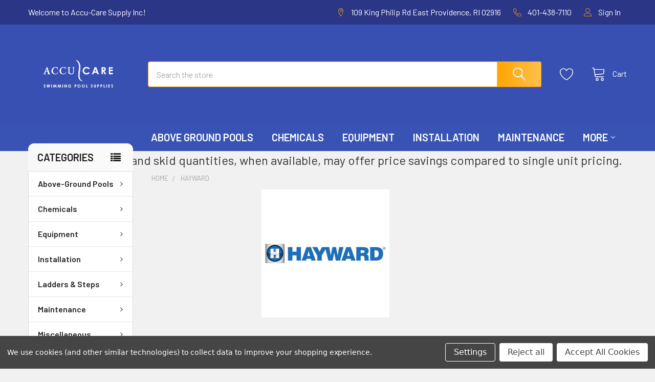

--- FILE ---
content_type: text/html; charset=UTF-8
request_url: https://accucaresupply.com/hayward/
body_size: 59866
content:



    <!DOCTYPE html>
<html class="no-js" lang="en">
        <head>
        <title>HAYWARD_</title>
        <link rel="dns-prefetch preconnect" href="https://cdn11.bigcommerce.com/s-hqcctq4z01" crossorigin><link rel="dns-prefetch preconnect" href="https://fonts.googleapis.com/" crossorigin><link rel="dns-prefetch preconnect" href="https://fonts.gstatic.com/" crossorigin>
        <meta name="keywords" content="HAYWARD"><meta name="description" content="HAYWARD"><link rel='canonical' href='https://accucaresupply.com/hayward/' /><meta name='platform' content='bigcommerce.stencil' />
        
                <link rel="next" href="/hayward/?page=2">


        <link href="https://cdn11.bigcommerce.com/s-hqcctq4z01/product_images/favicon%20%281%29.ico?t=1674844704" rel="shortcut icon">
        <meta name="viewport" content="width=device-width, initial-scale=1, maximum-scale=1">

        <script>
            document.documentElement.className = document.documentElement.className.replace('no-js', 'js');
        </script>

        <script>
    function browserSupportsAllFeatures() {
        return window.Promise
            && window.fetch
            && window.URL
            && window.URLSearchParams
            && window.WeakMap
            // object-fit support
            && ('objectFit' in document.documentElement.style);
    }

    function loadScript(src) {
        var js = document.createElement('script');
        js.src = src;
        js.onerror = function () {
            console.error('Failed to load polyfill script ' + src);
        };
        document.head.appendChild(js);
    }

    if (!browserSupportsAllFeatures()) {
        loadScript('https://cdn11.bigcommerce.com/s-hqcctq4z01/stencil/032e9700-bf89-013c-d777-62eb37682415/e/b05a4e50-bf8d-013c-3193-2edbede32c93/dist/theme-bundle.polyfills.js');
    }
</script>
        <script>window.consentManagerTranslations = `{"locale":"en","locales":{"consent_manager.data_collection_warning":"en","consent_manager.accept_all_cookies":"en","consent_manager.gdpr_settings":"en","consent_manager.data_collection_preferences":"en","consent_manager.manage_data_collection_preferences":"en","consent_manager.use_data_by_cookies":"en","consent_manager.data_categories_table":"en","consent_manager.allow":"en","consent_manager.accept":"en","consent_manager.deny":"en","consent_manager.dismiss":"en","consent_manager.reject_all":"en","consent_manager.category":"en","consent_manager.purpose":"en","consent_manager.functional_category":"en","consent_manager.functional_purpose":"en","consent_manager.analytics_category":"en","consent_manager.analytics_purpose":"en","consent_manager.targeting_category":"en","consent_manager.advertising_category":"en","consent_manager.advertising_purpose":"en","consent_manager.essential_category":"en","consent_manager.esential_purpose":"en","consent_manager.yes":"en","consent_manager.no":"en","consent_manager.not_available":"en","consent_manager.cancel":"en","consent_manager.save":"en","consent_manager.back_to_preferences":"en","consent_manager.close_without_changes":"en","consent_manager.unsaved_changes":"en","consent_manager.by_using":"en","consent_manager.agree_on_data_collection":"en","consent_manager.change_preferences":"en","consent_manager.cancel_dialog_title":"en","consent_manager.privacy_policy":"en","consent_manager.allow_category_tracking":"en","consent_manager.disallow_category_tracking":"en"},"translations":{"consent_manager.data_collection_warning":"We use cookies (and other similar technologies) to collect data to improve your shopping experience.","consent_manager.accept_all_cookies":"Accept All Cookies","consent_manager.gdpr_settings":"Settings","consent_manager.data_collection_preferences":"Website Data Collection Preferences","consent_manager.manage_data_collection_preferences":"Manage Website Data Collection Preferences","consent_manager.use_data_by_cookies":" uses data collected by cookies and JavaScript libraries to improve your shopping experience.","consent_manager.data_categories_table":"The table below outlines how we use this data by category. To opt out of a category of data collection, select 'No' and save your preferences.","consent_manager.allow":"Allow","consent_manager.accept":"Accept","consent_manager.deny":"Deny","consent_manager.dismiss":"Dismiss","consent_manager.reject_all":"Reject all","consent_manager.category":"Category","consent_manager.purpose":"Purpose","consent_manager.functional_category":"Functional","consent_manager.functional_purpose":"Enables enhanced functionality, such as videos and live chat. If you do not allow these, then some or all of these functions may not work properly.","consent_manager.analytics_category":"Analytics","consent_manager.analytics_purpose":"Provide statistical information on site usage, e.g., web analytics so we can improve this website over time.","consent_manager.targeting_category":"Targeting","consent_manager.advertising_category":"Advertising","consent_manager.advertising_purpose":"Used to create profiles or personalize content to enhance your shopping experience.","consent_manager.essential_category":"Essential","consent_manager.esential_purpose":"Essential for the site and any requested services to work, but do not perform any additional or secondary function.","consent_manager.yes":"Yes","consent_manager.no":"No","consent_manager.not_available":"N/A","consent_manager.cancel":"Cancel","consent_manager.save":"Save","consent_manager.back_to_preferences":"Back to Preferences","consent_manager.close_without_changes":"You have unsaved changes to your data collection preferences. Are you sure you want to close without saving?","consent_manager.unsaved_changes":"You have unsaved changes","consent_manager.by_using":"By using our website, you're agreeing to our","consent_manager.agree_on_data_collection":"By using our website, you're agreeing to the collection of data as described in our ","consent_manager.change_preferences":"You can change your preferences at any time","consent_manager.cancel_dialog_title":"Are you sure you want to cancel?","consent_manager.privacy_policy":"Privacy Policy","consent_manager.allow_category_tracking":"Allow [CATEGORY_NAME] tracking","consent_manager.disallow_category_tracking":"Disallow [CATEGORY_NAME] tracking"}}`;</script>
        
        <script>
            window.lazySizesConfig = window.lazySizesConfig || {};
            window.lazySizesConfig.loadMode = 1;
        </script>
        <script async src="https://cdn11.bigcommerce.com/s-hqcctq4z01/stencil/032e9700-bf89-013c-d777-62eb37682415/e/b05a4e50-bf8d-013c-3193-2edbede32c93/dist/theme-bundle.head_async.js"></script>

            <link href="https://fonts.googleapis.com/css?family=Barlow:600,400&display=block" rel="stylesheet">
            <script async src="https://cdn11.bigcommerce.com/s-hqcctq4z01/stencil/032e9700-bf89-013c-d777-62eb37682415/e/b05a4e50-bf8d-013c-3193-2edbede32c93/dist/theme-bundle.font.js"></script>
            <link data-stencil-stylesheet href="https://cdn11.bigcommerce.com/s-hqcctq4z01/stencil/032e9700-bf89-013c-d777-62eb37682415/e/b05a4e50-bf8d-013c-3193-2edbede32c93/css/theme-7c2d4520-16fd-013e-4a33-7665b4b38902.css" rel="stylesheet">
            
<script>window.consentManagerStoreConfig = function () { return {"storeName":"Accu-Care Supply Inc","privacyPolicyUrl":"","writeKey":null,"improvedConsentManagerEnabled":true,"AlwaysIncludeScriptsWithConsentTag":true}; };</script>
<script type="text/javascript" src="https://cdn11.bigcommerce.com/shared/js/bodl-consent-32a446f5a681a22e8af09a4ab8f4e4b6deda6487.js" integrity="sha256-uitfaufFdsW9ELiQEkeOgsYedtr3BuhVvA4WaPhIZZY=" crossorigin="anonymous" defer></script>
<script type="text/javascript" src="https://cdn11.bigcommerce.com/shared/js/storefront/consent-manager-config-3013a89bb0485f417056882e3b5cf19e6588b7ba.js" defer></script>
<script type="text/javascript" src="https://cdn11.bigcommerce.com/shared/js/storefront/consent-manager-08633fe15aba542118c03f6d45457262fa9fac88.js" defer></script>
<script type="text/javascript">
var BCData = {};
</script>

<script nonce="">
(function () {
    var xmlHttp = new XMLHttpRequest();

    xmlHttp.open('POST', 'https://bes.gcp.data.bigcommerce.com/nobot');
    xmlHttp.setRequestHeader('Content-Type', 'application/json');
    xmlHttp.send('{"store_id":"1002585996","timezone_offset":"-4.0","timestamp":"2026-01-29T08:23:25.37836200Z","visit_id":"4631f051-d113-4866-bc6f-7e0cd3f93ebc","channel_id":1}');
})();
</script>

        


        <!-- snippet location htmlhead -->

         
    </head>
    <body class="csscolumns papaSupermarket-layout--left-sidebar 
        papaSupermarket-style--default
        papaSupermarket-pageType--brand 
        papaSupermarket-page--pages-custom-brand-bulk-order 
        emthemesModez-productUniform
        
        papaSupermarket--showAllCategoriesMenu
        papaSupermarket--showSubcategoriesMenu
        
        
        
        has-faceted
        
        " id="topOfPage">


        <!-- snippet location header -->
        <svg data-src="https://cdn11.bigcommerce.com/s-hqcctq4z01/stencil/032e9700-bf89-013c-d777-62eb37682415/e/b05a4e50-bf8d-013c-3193-2edbede32c93/img/icon-sprite.svg" class="icons-svg-sprite"></svg>

        <header class="header" role="banner" >
    <a href="#" class="mobileMenu-toggle" data-mobile-menu-toggle="menu">
        <span class="mobileMenu-toggleIcon">Toggle menu</span>
    </a>

    <div class="emthemesModez-header-topSection">
        <div class="container">
            <nav class="navUser navUser--storeInfo">
    <ul class="navUser-section">
        <li class="navUser-item">
            <span class="navUser-welcome">Welcome to Accu-Care Supply Inc!</span>
        </li>
        <li class="navUser-item">
            <div data-emthemesmodez-remote-banner="emthemesModezBannersBlockTopHeaderBanner01"></div>
        </li>
    </ul>
</nav>

<nav class="navUser">

        <div data-emthemesmodez-remote-banner="emthemesModezBannersBlockTopHeaderBanner02"></div>


    <ul class="navUser-section">
        
        <li class="navUser-item">
            <span class="navUser-action">
                <span class="navUser-item-icon emthemesModez-icon-linear-map-marker"></span>
                <span>109 King Philip Rd
East Providence, RI 02916</span>
            </span>
        </li>

        <li class="navUser-item">
            <a class="navUser-action" href="tel:401-438-7110">
                <span class="navUser-item-icon emthemesModez-icon-linear-phone-handset"></span>
                <span>401-438-7110</span>
            </a>
        </li>

        <li class="navUser-item navUser-item--account">
                <a class="navUser-action" href="/login.php">
                    <span class="navUser-item-icon navUser-item-loginIcon emthemesModez-icon-linear-user"></span>
                    <span class="navUser-item-loginLabel">Sign In</span>
                </a>
        </li>
    </ul>
</nav>        </div>
    </div>

    <div class="emthemesModez-header-userSection emthemesModez-header-userSection--logo-left">
        <div class="container">
            <nav class="navUser">
    
    <ul class="navUser-section navUser-section--alt">


            <li class="navUser-item">
                <a class="navUser-action navUser-action--wishlist" href="/wishlist.php" title="Wish Lists">
                    <span class="navUser-item-icon navUser-item-wishlistIcon"><svg class="icon"><use href="#icon-heart" /></svg></span>
                    <span class="navUser-item-wishlistLabel"><span class='firstword'>Wish </span>Lists</span>
                </a>
            </li>
        

        <li class="navUser-item navUser-item--compare">
            <a class="navUser-action navUser-action--compare" href="/compare" data-compare-nav>Compare <span class="countPill countPill--positive countPill--alt"></span></a>
        </li>
        

        <li class="navUser-item navUser-item--recentlyViewed">
            <a class="navUser-action navUser-action--recentlyViewed" href="#recently-viewed" data-dropdown="recently-viewed-dropdown" data-options="align:right" title="Recently Viewed" style="display:none">
                <span class="navUser-item-icon navUser-item-recentlyViewedIcon"><svg class="icon"><use href="#icon-recent-list" /></svg></span>
                <span class="navUser-item-recentlyViewedLabel"><span class='firstword'>Recently </span>Viewed</span>
            </a>
            <div class="dropdown-menu" id="recently-viewed-dropdown" data-dropdown-content aria-hidden="true"></div>
        </li>

        <li class="navUser-item navUser-item--cart">

            <a
                class="navUser-action navUser-action--cart"
                data-cart-preview
                data-dropdown="cart-preview-dropdown"
                data-options="align:right"
                href="/cart.php"
                title="Cart">
                <span class="navUser-item-icon navUser-item-cartIcon"><svg class="icon"><use href="#icon-cart" /></svg></span>
                <span class="navUser-item-cartLabel">Cart</span> <span class="countPill cart-quantity"></span>
            </a>

            <div class="dropdown-menu" id="cart-preview-dropdown" data-dropdown-content aria-hidden="true"></div>
        </li>
    </ul>
</nav>

                <div class="header-logo header-logo--left">
                    <a href="https://accucaresupply.com/" data-instantload='{"page":"home"}'>
            <div class="header-logo-image-container">
                <img class="header-logo-image" src="https://cdn11.bigcommerce.com/s-hqcctq4z01/images/stencil/200x120/_acs_logo_250x100_1709931103__07391.original.png" srcset="https://cdn11.bigcommerce.com/s-hqcctq4z01/images/stencil/200x120/_acs_logo_250x100_1709931103__07391.original.png 1x, https://cdn11.bigcommerce.com/s-hqcctq4z01/images/stencil/400w/_acs_logo_250x100_1709931103__07391.original.png 2x" alt="Accu-Care Supply Inc" title="Accu-Care Supply Inc">
            </div>
</a>
                </div>

            <div class="emthemesModez-quickSearch" data-prevent-quick-search-close>
    <!-- snippet location forms_search -->
    <form class="form" action="/search.php">
        <fieldset class="form-fieldset">
            <div class="form-field">
                <label class="is-srOnly" for="search_query">Search</label>
                <div class="form-prefixPostfix wrap">
                    <input class="form-input" data-search-quick name="search_query" id="search_query" data-error-message="Search field cannot be empty." placeholder="Search the store" autocomplete="off">
                    <input type="submit" class="button button--primary form-prefixPostfix-button--postfix" value="Search" />
                </div>
            </div>
        </fieldset>
    </form>
</div>        </div>
    </div>

    <div class="navPages-container navPages-container--bg" id="menu" data-menu>
        <div class="container">
            <nav class="navPages">

        <div class="emthemesModez-navPages-verticalCategories-container">
            <a class="navPages-action has-subMenu" data-collapsible="emthemesModez-verticalCategories"
                data-collapsible-disabled-breakpoint="medium"
                data-collapsible-disabled-state="open"
                data-collapsible-enabled-state="closed">Categories</a>
            <div class="emthemesModez-verticalCategories " id="emthemesModez-verticalCategories" data-emthemesmodez-fix-height="emthemesModez-section1-container" aria-hidden="true">
                <ul class="navPages-list navPages-list--categories">

                            <li class="navPages-item">
                                <a class="navPages-action has-subMenu " href="https://accucaresupply.com/above-ground-pools/"
    data-instantload
    
    data-collapsible="navPages-18"
    data-collapsible-disabled-breakpoint="medium"
    data-collapsible-disabled-state="open"
    data-collapsible-enabled-state="closed">
    Above-Ground Pools <i class="icon navPages-action-moreIcon" aria-hidden="true"><svg><use href="#icon-chevron-down" /></svg></i>
</a>
<div class="navPage-subMenu
    " id="navPages-18" aria-hidden="true" tabindex="-1">
            <div class="navPage-subMenu-rightBanners" data-emthemesmodez-remote-banner="emthemesModezBannersBlockMegaMenuRight0"></div>
    <ul class="navPage-subMenu-list">
        <li class="navPage-subMenu-item">
            <a class="navPage-subMenu-action navPages-action" href="https://accucaresupply.com/above-ground-pools/" data-instantload>All Above-Ground Pools</a>
        </li>
            <li class="navPage-subMenu-item">
                    <a
                        class="navPage-subMenu-action navPages-action has-subMenu"
                        href="https://accucaresupply.com/above-ground-pools/above-ground-liners/"
                        data-instantload
                        
                        data-collapsible="navPages-50"
                        data-collapsible-disabled-breakpoint="medium"
                        data-collapsible-disabled-state="open"
                        data-collapsible-enabled-state="closed">
                        Above-Ground Liners <i class="icon navPages-action-moreIcon" aria-hidden="true"><svg><use href="#icon-chevron-down" /></svg></i>
                    </a>
                    <ul class="navPage-childList" id="navPages-50">
                        <li class="navPage-childList-item">
                            <a class="navPage-childList-action navPages-action" href="https://accucaresupply.com/above-ground-pools/above-ground-liners/" data-instantload>All Above-Ground Liners</a>
                        </li>
                        <li class="navPage-childList-item">
                                <a
        class="navPage-childList-action navPages-action has-subMenu" 
        href="https://accucaresupply.com/categories/above-ground-pools/above-ground-liners/megna-liners.html"
        data-instantload
        
        data-collapsible="navPages-735"
        data-collapsible-disabled-breakpoint="medium"
        data-collapsible-disabled-state="open"
        data-collapsible-enabled-state="closed">
        Megna Liners <i class="icon navPages-action-moreIcon" aria-hidden="true"><svg><use href="#icon-chevron-down" /></svg></i>
    </a>
    <ul class="navPage-childList" id="navPages-735">
        <li class="navPage-childList-item">
            <a class="navPage-childList-action navPages-action" data-instantload href="https://accucaresupply.com/categories/above-ground-pools/above-ground-liners/megna-liners.html">All Megna Liners</a>
        </li>
            <li class="navPage-childList-item">
                    <a class="navPage-childList-action navPages-action" data-instantload href="https://accucaresupply.com/categories/above-ground-pools/above-ground-liners/megna-liners/megna-overlap-lakota-full-print-liners.html" >MEGNA OVERLAP LAKOTA FULL-PRINT LINERS</a>
            </li>
            <li class="navPage-childList-item">
                    <a class="navPage-childList-action navPages-action" data-instantload href="https://accucaresupply.com/categories/above-ground-pools/above-ground-liners/megna-liners/megna-standard-beaded-48-full-print-delano-liners.html" >MEGNA STANDARD BEADED 48 FULL-PRINT DELANO LINERS</a>
            </li>
            <li class="navPage-childList-item">
                    <a class="navPage-childList-action navPages-action" data-instantload href="https://accucaresupply.com/categories/above-ground-pools/above-ground-liners/megna-liners/megna-unibead-52-delano.html" >MEGNA UNIBEAD 52 DELANO FULL-PRINT LINERS</a>
            </li>
    </ul>
                        </li>
                        <li class="navPage-childList-item">
                                <a
        class="navPage-childList-action navPages-action has-subMenu" 
        href="https://accucaresupply.com/above-ground-pools/above-ground-liners/trevi-liners/"
        data-instantload
        
        data-collapsible="navPages-521"
        data-collapsible-disabled-breakpoint="medium"
        data-collapsible-disabled-state="open"
        data-collapsible-enabled-state="closed">
        Trevi Liners <i class="icon navPages-action-moreIcon" aria-hidden="true"><svg><use href="#icon-chevron-down" /></svg></i>
    </a>
    <ul class="navPage-childList" id="navPages-521">
        <li class="navPage-childList-item">
            <a class="navPage-childList-action navPages-action" data-instantload href="https://accucaresupply.com/above-ground-pools/above-ground-liners/trevi-liners/">All Trevi Liners</a>
        </li>
            <li class="navPage-childList-item">
                    <a class="navPage-childList-action navPages-action" data-instantload href="https://accucaresupply.com/above-ground-pools/above-ground-liners/trevi-liners/trevi-liners-15-13-52-unibead/" >TREVI LINERS 15/13 52 UNIBEAD</a>
            </li>
            <li class="navPage-childList-item">
                    <a class="navPage-childList-action navPages-action" data-instantload href="https://accucaresupply.com/above-ground-pools/above-ground-liners/trevi-liners/trevi-liners-premium-18-16-52-unibead-soho/" >TREVI LINERS PREMIUM 18/16 52 UNIBEAD SOHO</a>
            </li>
    </ul>
                        </li>
                    </ul>
            </li>
            <li class="navPage-subMenu-item">
                    <a
                        class="navPage-subMenu-action navPages-action has-subMenu"
                        href="https://accucaresupply.com/above-ground-pools/above-ground-liners-accessories/"
                        data-instantload
                        
                        data-collapsible="navPages-52"
                        data-collapsible-disabled-breakpoint="medium"
                        data-collapsible-disabled-state="open"
                        data-collapsible-enabled-state="closed">
                        Above-Ground Liners Accessories <i class="icon navPages-action-moreIcon" aria-hidden="true"><svg><use href="#icon-chevron-down" /></svg></i>
                    </a>
                    <ul class="navPage-childList" id="navPages-52">
                        <li class="navPage-childList-item">
                            <a class="navPage-childList-action navPages-action" href="https://accucaresupply.com/above-ground-pools/above-ground-liners-accessories/" data-instantload>All Above-Ground Liners Accessories</a>
                        </li>
                        <li class="navPage-childList-item">
                                <a
        class="navPage-childList-action navPages-action has-subMenu" 
        href="https://accucaresupply.com/above-ground-pools/above-ground-liners-accessories/blue-torrent/"
        data-instantload
        
        data-collapsible="navPages-522"
        data-collapsible-disabled-breakpoint="medium"
        data-collapsible-disabled-state="open"
        data-collapsible-enabled-state="closed">
        Blue Torrent <i class="icon navPages-action-moreIcon" aria-hidden="true"><svg><use href="#icon-chevron-down" /></svg></i>
    </a>
    <ul class="navPage-childList" id="navPages-522">
        <li class="navPage-childList-item">
            <a class="navPage-childList-action navPages-action" data-instantload href="https://accucaresupply.com/above-ground-pools/above-ground-liners-accessories/blue-torrent/">All Blue Torrent</a>
        </li>
            <li class="navPage-childList-item">
                    <a class="navPage-childList-action navPages-action" data-instantload href="https://accucaresupply.com/above-ground-pools/above-ground-liners-accessories/blue-torrent/blue-torrent-above-ground-liner-attachment/" >BLUE TORRENT ABOVE-GROUND LINER ATTACHMENT</a>
            </li>
    </ul>
                        </li>
                        <li class="navPage-childList-item">
                                <a
        class="navPage-childList-action navPages-action has-subMenu" 
        href="https://accucaresupply.com/above-ground-pools/above-ground-liners-accessories/h-p-i/"
        data-instantload
        
        data-collapsible="navPages-523"
        data-collapsible-disabled-breakpoint="medium"
        data-collapsible-disabled-state="open"
        data-collapsible-enabled-state="closed">
        H.P.I. <i class="icon navPages-action-moreIcon" aria-hidden="true"><svg><use href="#icon-chevron-down" /></svg></i>
    </a>
    <ul class="navPage-childList" id="navPages-523">
        <li class="navPage-childList-item">
            <a class="navPage-childList-action navPages-action" data-instantload href="https://accucaresupply.com/above-ground-pools/above-ground-liners-accessories/h-p-i/">All H.P.I.</a>
        </li>
            <li class="navPage-childList-item">
                    <a class="navPage-childList-action navPages-action" data-instantload href="https://accucaresupply.com/above-ground-pools/above-ground-liners-accessories/h-p-i/h-p-i-liner-guard/" >H.P.I. LINER GUARD</a>
            </li>
    </ul>
                        </li>
                        <li class="navPage-childList-item">
                                <a
        class="navPage-childList-action navPages-action has-subMenu" 
        href="https://accucaresupply.com/above-ground-pools/above-ground-liners-accessories/stegmeier/"
        data-instantload
        
        data-collapsible="navPages-524"
        data-collapsible-disabled-breakpoint="medium"
        data-collapsible-disabled-state="open"
        data-collapsible-enabled-state="closed">
        Stegmeier <i class="icon navPages-action-moreIcon" aria-hidden="true"><svg><use href="#icon-chevron-down" /></svg></i>
    </a>
    <ul class="navPage-childList" id="navPages-524">
        <li class="navPage-childList-item">
            <a class="navPage-childList-action navPages-action" data-instantload href="https://accucaresupply.com/above-ground-pools/above-ground-liners-accessories/stegmeier/">All Stegmeier</a>
        </li>
            <li class="navPage-childList-item">
                    <a class="navPage-childList-action navPages-action" data-instantload href="https://accucaresupply.com/above-ground-pools/above-ground-liners-accessories/stegmeier/stegmeier-above-ground-liner-attachment/" >STEGMEIER ABOVE-GROUND LINER ATTACHMENT</a>
            </li>
    </ul>
                        </li>
                    </ul>
            </li>
            <li class="navPage-subMenu-item">
                    <a
                        class="navPage-subMenu-action navPages-action has-subMenu"
                        href="https://accucaresupply.com/above-ground-pools/above-ground-pools/"
                        data-instantload
                        
                        data-collapsible="navPages-51"
                        data-collapsible-disabled-breakpoint="medium"
                        data-collapsible-disabled-state="open"
                        data-collapsible-enabled-state="closed">
                        Above-Ground Pools <i class="icon navPages-action-moreIcon" aria-hidden="true"><svg><use href="#icon-chevron-down" /></svg></i>
                    </a>
                    <ul class="navPage-childList" id="navPages-51">
                        <li class="navPage-childList-item">
                            <a class="navPage-childList-action navPages-action" href="https://accucaresupply.com/above-ground-pools/above-ground-pools/" data-instantload>All Above-Ground Pools</a>
                        </li>
                        <li class="navPage-childList-item">
                                <a
        class="navPage-childList-action navPages-action has-subMenu" 
        href="https://accucaresupply.com/above-ground-pools/above-ground-pools/cornelius-pools/"
        data-instantload
        
        data-collapsible="navPages-525"
        data-collapsible-disabled-breakpoint="medium"
        data-collapsible-disabled-state="open"
        data-collapsible-enabled-state="closed">
        Cornelius Pools <i class="icon navPages-action-moreIcon" aria-hidden="true"><svg><use href="#icon-chevron-down" /></svg></i>
    </a>
    <ul class="navPage-childList" id="navPages-525">
        <li class="navPage-childList-item">
            <a class="navPage-childList-action navPages-action" data-instantload href="https://accucaresupply.com/above-ground-pools/above-ground-pools/cornelius-pools/">All Cornelius Pools</a>
        </li>
            <li class="navPage-childList-item">
                    <a class="navPage-childList-action navPages-action" data-instantload href="https://accucaresupply.com/categories/above-ground-pools/above-ground-pools/cornelius-pools/cornelius-dynasty-deluxe-52-a-g-pool.html" >CORNELIUS DYNASTY DELUXE 52 A/G POOL</a>
            </li>
            <li class="navPage-childList-item">
                    <a class="navPage-childList-action navPages-action" data-instantload href="https://accucaresupply.com/categories/above-ground-pools/above-ground-pools/cornelius-pools/cornelius-dynasty-deluxe-54-a-g-pool.html" >CORNELIUS DYNASTY DELUXE 54 A/G POOL</a>
            </li>
            <li class="navPage-childList-item">
                    <a class="navPage-childList-action navPages-action" data-instantload href="https://accucaresupply.com/categories/above-ground-pools/above-ground-pools/cornelius-pools/cornelius-pacific-110-52-pools.html" >CORNELIUS PACIFIC 110 52 POOLS</a>
            </li>
            <li class="navPage-childList-item">
                    <a class="navPage-childList-action navPages-action" data-instantload href="https://accucaresupply.com/categories/above-ground-pools/above-ground-pools/cornelius-pools/cornelius-quantum-52-a-g-pool.html" >CORNELIUS QUANTUM 52 A/G POOL</a>
            </li>
    </ul>
                        </li>
                        <li class="navPage-childList-item">
                                <a
        class="navPage-childList-action navPages-action has-subMenu" 
        href="https://accucaresupply.com/above-ground-pools/above-ground-pools/trevi-pools/"
        data-instantload
        
        data-collapsible="navPages-526"
        data-collapsible-disabled-breakpoint="medium"
        data-collapsible-disabled-state="open"
        data-collapsible-enabled-state="closed">
        Trevi Pools <i class="icon navPages-action-moreIcon" aria-hidden="true"><svg><use href="#icon-chevron-down" /></svg></i>
    </a>
    <ul class="navPage-childList" id="navPages-526">
        <li class="navPage-childList-item">
            <a class="navPage-childList-action navPages-action" data-instantload href="https://accucaresupply.com/above-ground-pools/above-ground-pools/trevi-pools/">All Trevi Pools</a>
        </li>
            <li class="navPage-childList-item">
                    <a class="navPage-childList-action navPages-action" data-instantload href="https://accucaresupply.com/above-ground-pools/above-ground-pools/trevi-pools/trevi-206-series-a-g-pool/" >TREVI 206 SERIES A/G POOL</a>
            </li>
            <li class="navPage-childList-item">
                    <a class="navPage-childList-action navPages-action" data-instantload href="https://accucaresupply.com/above-ground-pools/above-ground-pools/trevi-pools/trevi-211-series-a-g-pool/" >TREVI 211 SERIES A/G POOL</a>
            </li>
    </ul>
                        </li>
                    </ul>
            </li>
    </ul>
            <div class="navPage-subMenu-bottomBanners" data-emthemesmodez-remote-banner="emthemesModezBannersBlockMegaMenuBottom0"></div>
</div>
                            </li>
                            <li class="navPages-item">
                                <a class="navPages-action has-subMenu " href="https://accucaresupply.com/chemicals/"
    data-instantload
    
    data-collapsible="navPages-19"
    data-collapsible-disabled-breakpoint="medium"
    data-collapsible-disabled-state="open"
    data-collapsible-enabled-state="closed">
    Chemicals <i class="icon navPages-action-moreIcon" aria-hidden="true"><svg><use href="#icon-chevron-down" /></svg></i>
</a>
<div class="navPage-subMenu
    " id="navPages-19" aria-hidden="true" tabindex="-1">
            <div class="navPage-subMenu-rightBanners" data-emthemesmodez-remote-banner="emthemesModezBannersBlockMegaMenuRight1"></div>
    <ul class="navPage-subMenu-list">
        <li class="navPage-subMenu-item">
            <a class="navPage-subMenu-action navPages-action" href="https://accucaresupply.com/chemicals/" data-instantload>All Chemicals</a>
        </li>
            <li class="navPage-subMenu-item">
                    <a
                        class="navPage-subMenu-action navPages-action has-subMenu"
                        href="https://accucaresupply.com/chemicals/accu-care-chemicals/"
                        data-instantload
                        
                        data-collapsible="navPages-137"
                        data-collapsible-disabled-breakpoint="medium"
                        data-collapsible-disabled-state="open"
                        data-collapsible-enabled-state="closed">
                        Accu-Care Chemicals <i class="icon navPages-action-moreIcon" aria-hidden="true"><svg><use href="#icon-chevron-down" /></svg></i>
                    </a>
                    <ul class="navPage-childList" id="navPages-137">
                        <li class="navPage-childList-item">
                            <a class="navPage-childList-action navPages-action" href="https://accucaresupply.com/chemicals/accu-care-chemicals/" data-instantload>All Accu-Care Chemicals</a>
                        </li>
                        <li class="navPage-childList-item">
                                <a
        class="navPage-childList-action navPages-action has-subMenu" 
        href="https://accucaresupply.com/chemicals/accu-care-chemicals/accu-care-chemicals/"
        data-instantload
        
        data-collapsible="navPages-527"
        data-collapsible-disabled-breakpoint="medium"
        data-collapsible-disabled-state="open"
        data-collapsible-enabled-state="closed">
        Accu-Care Chemicals <i class="icon navPages-action-moreIcon" aria-hidden="true"><svg><use href="#icon-chevron-down" /></svg></i>
    </a>
    <ul class="navPage-childList" id="navPages-527">
        <li class="navPage-childList-item">
            <a class="navPage-childList-action navPages-action" data-instantload href="https://accucaresupply.com/chemicals/accu-care-chemicals/accu-care-chemicals/">All Accu-Care Chemicals</a>
        </li>
            <li class="navPage-childList-item">
                    <a class="navPage-childList-action navPages-action" data-instantload href="https://accucaresupply.com/accu-care-algaecides-peroxy-shock/" >ACCU-CARE ALGAECIDES. PEROXY SHOCK</a>
            </li>
            <li class="navPage-childList-item">
                    <a class="navPage-childList-action navPages-action" data-instantload href="https://accucaresupply.com/chemicals/accu-care-chemicals/accu-care-chemicals/accu-care-bromination/" >ACCU-CARE BROMINATION</a>
            </li>
            <li class="navPage-childList-item">
                    <a class="navPage-childList-action navPages-action" data-instantload href="https://accucaresupply.com/chemicals/accu-care-chemicals/accu-care-chemicals/accu-care-bulk-bagged-chemicals/" >ACCU-CARE BULK BAGGED CHEMICALS</a>
            </li>
            <li class="navPage-childList-item">
                    <a class="navPage-childList-action navPages-action" data-instantload href="https://accucaresupply.com/chemicals/accu-care-chemicals/accu-care-chemicals/accu-care-chemical-accessories/" >ACCU-CARE CHEMICAL ACCESSORIES</a>
            </li>
            <li class="navPage-childList-item">
                    <a class="navPage-childList-action navPages-action" data-instantload href="https://accucaresupply.com/chemicals/accu-care-chemicals/accu-care-chemicals/accu-care-commercial-sodium-hypochlorite-solution/" >ACCU-CARE COMMERCIAL SODIUM HYPOCHLORITE SOLUTION</a>
            </li>
            <li class="navPage-childList-item">
                    <a class="navPage-childList-action navPages-action" data-instantload href="https://accucaresupply.com/chemicals/accu-care-chemicals/accu-care-chemicals/accu-care-d-e-powder/" >ACCU-CARE D.E. POWDER</a>
            </li>
            <li class="navPage-childList-item">
                    <a class="navPage-childList-action navPages-action" data-instantload href="https://accucaresupply.com/chemicals/accu-care-chemicals/accu-care-chemicals/accu-care-glass-filtration-media/" >ACCU-CARE GLASS FILTRATION MEDIA</a>
            </li>
            <li class="navPage-childList-item">
                    <a class="navPage-childList-action navPages-action" data-instantload href="https://accucaresupply.com/chemicals/accu-care-chemicals/accu-care-chemicals/accu-care-muriatic-acid/" >ACCU-CARE MURIATIC ACID</a>
            </li>
            <li class="navPage-childList-item">
                    <a class="navPage-childList-action navPages-action" data-instantload href="https://accucaresupply.com/chemicals/accu-care-chemicals/accu-care-chemicals/accu-care-residential-sodium-hypochlorite-solution/" >ACCU-CARE RESIDENTIAL SODIUM HYPOCHLORITE SOLUTION</a>
            </li>
            <li class="navPage-childList-item">
                    <a class="navPage-childList-action navPages-action" data-instantload href="https://accucaresupply.com/chemicals/accu-care-chemicals/accu-care-chemicals/accu-care-salt/" >ACCU-CARE SALT</a>
            </li>
            <li class="navPage-childList-item">
                    <a class="navPage-childList-action navPages-action" data-instantload href="https://accucaresupply.com/chemicals/accu-care-chemicals/accu-care-chemicals/accu-care-sand/" >ACCU-CARE SAND</a>
            </li>
    </ul>
                        </li>
                    </ul>
            </li>
            <li class="navPage-subMenu-item">
                    <a
                        class="navPage-subMenu-action navPages-action has-subMenu"
                        href="https://accucaresupply.com/chemicals/accu-chem-1-chemicals/"
                        data-instantload
                        
                        data-collapsible="navPages-81"
                        data-collapsible-disabled-breakpoint="medium"
                        data-collapsible-disabled-state="open"
                        data-collapsible-enabled-state="closed">
                        Accu-Chem 1 Chemicals <i class="icon navPages-action-moreIcon" aria-hidden="true"><svg><use href="#icon-chevron-down" /></svg></i>
                    </a>
                    <ul class="navPage-childList" id="navPages-81">
                        <li class="navPage-childList-item">
                            <a class="navPage-childList-action navPages-action" href="https://accucaresupply.com/chemicals/accu-chem-1-chemicals/" data-instantload>All Accu-Chem 1 Chemicals</a>
                        </li>
                        <li class="navPage-childList-item">
                                <a
        class="navPage-childList-action navPages-action has-subMenu" 
        href="https://accucaresupply.com/chemicals/accu-chem-1-chemicals/accu-chem-1-chemicals/"
        data-instantload
        
        data-collapsible="navPages-528"
        data-collapsible-disabled-breakpoint="medium"
        data-collapsible-disabled-state="open"
        data-collapsible-enabled-state="closed">
        Accu-Chem 1 Chemicals <i class="icon navPages-action-moreIcon" aria-hidden="true"><svg><use href="#icon-chevron-down" /></svg></i>
    </a>
    <ul class="navPage-childList" id="navPages-528">
        <li class="navPage-childList-item">
            <a class="navPage-childList-action navPages-action" data-instantload href="https://accucaresupply.com/chemicals/accu-chem-1-chemicals/accu-chem-1-chemicals/">All Accu-Chem 1 Chemicals</a>
        </li>
            <li class="navPage-childList-item">
                    <a class="navPage-childList-action navPages-action" data-instantload href="https://accucaresupply.com/chemicals/accu-chem-1-chemicals/accu-chem-1-chemicals/accuchem-1-chemicals-1inch-small-tabs/" >ACCUCHEM 1 CHEMICALS 1INCH SMALL TABS</a>
            </li>
            <li class="navPage-childList-item">
                    <a class="navPage-childList-action navPages-action" data-instantload href="https://accucaresupply.com/chemicals/accu-chem-1-chemicals/accu-chem-1-chemicals/accuchem-1-chemicals-3inch-chlorine-tabs/" >ACCUCHEM 1 CHEMICALS 3INCH CHLORINE TABS</a>
            </li>
            <li class="navPage-childList-item">
                    <a class="navPage-childList-action navPages-action" data-instantload href="https://accucaresupply.com/chemicals/accu-chem-1-chemicals/accu-chem-1-chemicals/accuchem-1-chemicals-5-in-1-tabs/" >ACCUCHEM 1 CHEMICALS 5-IN-1  TABS</a>
            </li>
            <li class="navPage-childList-item">
                    <a class="navPage-childList-action navPages-action" data-instantload href="https://accucaresupply.com/chemicals/accu-chem-1-chemicals/accu-chem-1-chemicals/accuchem-1-chemicals-alkalinity-plus/" >ACCUCHEM 1 CHEMICALS ALKALINITY PLUS</a>
            </li>
            <li class="navPage-childList-item">
                    <a class="navPage-childList-action navPages-action" data-instantload href="https://accucaresupply.com/chemicals/accu-chem-1-chemicals/accu-chem-1-chemicals/accuchem-1-chemicals-auxiliary-products/" >ACCUCHEM 1 CHEMICALS AUXILIARY PRODUCTS</a>
            </li>
            <li class="navPage-childList-item">
                    <a class="navPage-childList-action navPages-action" data-instantload href="https://accucaresupply.com/chemicals/accu-chem-1-chemicals/accu-chem-1-chemicals/accuchem-1-chemicals-calcium-hardness/" >ACCUCHEM 1 CHEMICALS CALCIUM HARDNESS</a>
            </li>
            <li class="navPage-childList-item">
                    <a class="navPage-childList-action navPages-action" data-instantload href="https://accucaresupply.com/chemicals/accu-chem-1-chemicals/accu-chem-1-chemicals/accuchem-1-chemicals-chlorine-powder-dichloro/" >ACCUCHEM 1 CHEMICALS CHLORINE POWDER DICHLORO</a>
            </li>
            <li class="navPage-childList-item">
                    <a class="navPage-childList-action navPages-action" data-instantload href="https://accucaresupply.com/chemicals/accu-chem-1-chemicals/accu-chem-1-chemicals/accuchem-1-chemicals-chlorine-stabilizer/" >ACCUCHEM 1 CHEMICALS CHLORINE STABILIZER</a>
            </li>
            <li class="navPage-childList-item">
                    <a class="navPage-childList-action navPages-action" data-instantload href="https://accucaresupply.com/chemicals/accu-chem-1-chemicals/accu-chem-1-chemicals/accuchem-1-chemicals-chlorine-sticks/" >ACCUCHEM 1 CHEMICALS CHLORINE STICKS</a>
            </li>
            <li class="navPage-childList-item">
                    <a class="navPage-childList-action navPages-action" data-instantload href="https://accucaresupply.com/chemicals/accu-chem-1-chemicals/accu-chem-1-chemicals/accuchem-1-chemicals-ph-lower/" >ACCUCHEM 1 CHEMICALS PH LOWER</a>
            </li>
            <li class="navPage-childList-item">
                    <a class="navPage-childList-action navPages-action" data-instantload href="https://accucaresupply.com/chemicals/accu-chem-1-chemicals/accu-chem-1-chemicals/accuchem-1-chemicals-ph-rise/" >ACCUCHEM 1 CHEMICALS PH RISE</a>
            </li>
            <li class="navPage-childList-item">
                    <a class="navPage-childList-action navPages-action" data-instantload href="https://accucaresupply.com/chemicals/accu-chem-1-chemicals/accu-chem-1-chemicals/accuchem-1-chemicals-specialty-algaecides/" >ACCUCHEM 1 CHEMICALS SPECIALTY ALGAECIDES</a>
            </li>
            <li class="navPage-childList-item">
                    <a class="navPage-childList-action navPages-action" data-instantload href="https://accucaresupply.com/chemicals/accu-chem-1-chemicals/accu-chem-1-chemicals/accuchem-1-chemicals-super-chlorination/" >ACCUCHEM 1 CHEMICALS SUPER CHLORINATION</a>
            </li>
    </ul>
                        </li>
                    </ul>
            </li>
            <li class="navPage-subMenu-item">
                    <a
                        class="navPage-subMenu-action navPages-action has-subMenu"
                        href="https://accucaresupply.com/chemicals/accu-chem-2-chemicals/"
                        data-instantload
                        
                        data-collapsible="navPages-82"
                        data-collapsible-disabled-breakpoint="medium"
                        data-collapsible-disabled-state="open"
                        data-collapsible-enabled-state="closed">
                        Accu-Chem 2 Chemicals <i class="icon navPages-action-moreIcon" aria-hidden="true"><svg><use href="#icon-chevron-down" /></svg></i>
                    </a>
                    <ul class="navPage-childList" id="navPages-82">
                        <li class="navPage-childList-item">
                            <a class="navPage-childList-action navPages-action" href="https://accucaresupply.com/chemicals/accu-chem-2-chemicals/" data-instantload>All Accu-Chem 2 Chemicals</a>
                        </li>
                        <li class="navPage-childList-item">
                                <a
        class="navPage-childList-action navPages-action has-subMenu" 
        href="https://accucaresupply.com/chemicals/accu-chem-2-chemicals/accu-chem-2-chemicals/"
        data-instantload
        
        data-collapsible="navPages-529"
        data-collapsible-disabled-breakpoint="medium"
        data-collapsible-disabled-state="open"
        data-collapsible-enabled-state="closed">
        Accu-Chem 2 Chemicals <i class="icon navPages-action-moreIcon" aria-hidden="true"><svg><use href="#icon-chevron-down" /></svg></i>
    </a>
    <ul class="navPage-childList" id="navPages-529">
        <li class="navPage-childList-item">
            <a class="navPage-childList-action navPages-action" data-instantload href="https://accucaresupply.com/chemicals/accu-chem-2-chemicals/accu-chem-2-chemicals/">All Accu-Chem 2 Chemicals</a>
        </li>
            <li class="navPage-childList-item">
                    <a class="navPage-childList-action navPages-action" data-instantload href="https://accucaresupply.com/chemicals/accu-chem-2-chemicals/accu-chem-2-chemicals/accuchem-2-chemicals-auxiliary-products/" >ACCUCHEM 2 CHEMICALS AUXILIARY PRODUCTS</a>
            </li>
            <li class="navPage-childList-item">
                    <a class="navPage-childList-action navPages-action" data-instantload href="https://accucaresupply.com/chemicals/accu-chem-2-chemicals/accu-chem-2-chemicals/accuchem-2-chemicals-spa-balance-and-misc/" >ACCUCHEM 2 CHEMICALS SPA BALANCE and MISC</a>
            </li>
            <li class="navPage-childList-item">
                    <a class="navPage-childList-action navPages-action" data-instantload href="https://accucaresupply.com/chemicals/accu-chem-2-chemicals/accu-chem-2-chemicals/accuchem-2-chemicals-spa-disinfectants/" >ACCUCHEM 2 CHEMICALS SPA DISINFECTANTS</a>
            </li>
            <li class="navPage-childList-item">
                    <a class="navPage-childList-action navPages-action" data-instantload href="https://accucaresupply.com/chemicals/accu-chem-2-chemicals/accu-chem-2-chemicals/accuchem-2-chemicals-spa-shocks/" >ACCUCHEM 2 CHEMICALS SPA SHOCKS</a>
            </li>
            <li class="navPage-childList-item">
                    <a class="navPage-childList-action navPages-action" data-instantload href="https://accucaresupply.com/chemicals/accu-chem-2-chemicals/accu-chem-2-chemicals/accuchem-2-chemicals-specialty-algaecides/" >ACCUCHEM 2 CHEMICALS SPECIALTY ALGAECIDES</a>
            </li>
            <li class="navPage-childList-item">
                    <a class="navPage-childList-action navPages-action" data-instantload href="https://accucaresupply.com/chemicals/accu-chem-2-chemicals/accu-chem-2-chemicals/accuchem-2-chemicals-specialty-chemicals/" >ACCUCHEM 2 CHEMICALS SPECIALTY CHEMICALS</a>
            </li>
            <li class="navPage-childList-item">
                    <a class="navPage-childList-action navPages-action" data-instantload href="https://accucaresupply.com/chemicals/accu-chem-2-chemicals/accu-chem-2-chemicals/accuchem-2-chemicals-specialty-clarifiers/" >ACCUCHEM 2 CHEMICALS SPECIALTY CLARIFIERS</a>
            </li>
            <li class="navPage-childList-item">
                    <a class="navPage-childList-action navPages-action" data-instantload href="https://accucaresupply.com/chemicals/accu-chem-2-chemicals/accu-chem-2-chemicals/accuchem-2-chemicals-super-chlorination/" >ACCUCHEM 2 CHEMICALS SUPER CHLORINATION</a>
            </li>
            <li class="navPage-childList-item">
                    <a class="navPage-childList-action navPages-action" data-instantload href="https://accucaresupply.com/chemicals/accu-chem-2-chemicals/accu-chem-2-chemicals/accuchem-2-chemicals-thermometer-and-totes/" >ACCUCHEM 2 CHEMICALS THERMOMETER and TOTES</a>
            </li>
            <li class="navPage-childList-item">
                    <a class="navPage-childList-action navPages-action" data-instantload href="https://accucaresupply.com/chemicals/accu-chem-2-chemicals/accu-chem-2-chemicals/accuchem-2-chemicals-universal-chlor-cartridge/" >ACCUCHEM 2 CHEMICALS UNIVERSAL CHLOR.CARTRIDGE</a>
            </li>
            <li class="navPage-childList-item">
                    <a class="navPage-childList-action navPages-action" data-instantload href="https://accucaresupply.com/chemicals/accu-chem-2-chemicals/accu-chem-2-chemicals/accuchem-2-chemicals-x-factor-products/" >ACCUCHEM 2 CHEMICALS X-FACTOR PRODUCTS</a>
            </li>
    </ul>
                        </li>
                    </ul>
            </li>
            <li class="navPage-subMenu-item">
                    <a
                        class="navPage-subMenu-action navPages-action has-subMenu"
                        href="https://accucaresupply.com/chemicals/accu-chem-pouches/"
                        data-instantload
                        
                        data-collapsible="navPages-83"
                        data-collapsible-disabled-breakpoint="medium"
                        data-collapsible-disabled-state="open"
                        data-collapsible-enabled-state="closed">
                        Accu-Chem Pouches <i class="icon navPages-action-moreIcon" aria-hidden="true"><svg><use href="#icon-chevron-down" /></svg></i>
                    </a>
                    <ul class="navPage-childList" id="navPages-83">
                        <li class="navPage-childList-item">
                            <a class="navPage-childList-action navPages-action" href="https://accucaresupply.com/chemicals/accu-chem-pouches/" data-instantload>All Accu-Chem Pouches</a>
                        </li>
                        <li class="navPage-childList-item">
                                <a
        class="navPage-childList-action navPages-action has-subMenu" 
        href="https://accucaresupply.com/chemicals/accu-chem-pouches/accu-chem-pouches/"
        data-instantload
        
        data-collapsible="navPages-530"
        data-collapsible-disabled-breakpoint="medium"
        data-collapsible-disabled-state="open"
        data-collapsible-enabled-state="closed">
        Accu-Chem Pouches <i class="icon navPages-action-moreIcon" aria-hidden="true"><svg><use href="#icon-chevron-down" /></svg></i>
    </a>
    <ul class="navPage-childList" id="navPages-530">
        <li class="navPage-childList-item">
            <a class="navPage-childList-action navPages-action" data-instantload href="https://accucaresupply.com/chemicals/accu-chem-pouches/accu-chem-pouches/">All Accu-Chem Pouches</a>
        </li>
            <li class="navPage-childList-item">
                    <a class="navPage-childList-action navPages-action" data-instantload href="https://accucaresupply.com/chemicals/accu-chem-pouches/accu-chem-pouches/accuchem-25-pails/" >ACCUCHEM 25# PAILS</a>
            </li>
            <li class="navPage-childList-item">
                    <a class="navPage-childList-action navPages-action" data-instantload href="https://accucaresupply.com/chemicals/accu-chem-pouches/accu-chem-pouches/accuchem-pouches-alkalinity-plus/" >ACCUCHEM POUCHES ALKALINITY PLUS</a>
            </li>
            <li class="navPage-childList-item">
                    <a class="navPage-childList-action navPages-action" data-instantload href="https://accucaresupply.com/chemicals/accu-chem-pouches/accu-chem-pouches/accuchem-pouches-calcium-hardness/" >ACCUCHEM POUCHES CALCIUM HARDNESS</a>
            </li>
            <li class="navPage-childList-item">
                    <a class="navPage-childList-action navPages-action" data-instantload href="https://accucaresupply.com/chemicals/accu-chem-pouches/accu-chem-pouches/accuchem-pouches-chlorine-stabilizer/" >ACCUCHEM POUCHES CHLORINE STABILIZER</a>
            </li>
            <li class="navPage-childList-item">
                    <a class="navPage-childList-action navPages-action" data-instantload href="https://accucaresupply.com/chemicals/accu-chem-pouches/accu-chem-pouches/accuchem-pouches-ph-minus/" >ACCUCHEM POUCHES PH MINUS</a>
            </li>
            <li class="navPage-childList-item">
                    <a class="navPage-childList-action navPages-action" data-instantload href="https://accucaresupply.com/chemicals/accu-chem-pouches/accu-chem-pouches/accuchem-pouches-ph-plus/" >ACCUCHEM POUCHES PH PLUS</a>
            </li>
    </ul>
                        </li>
                    </ul>
            </li>
            <li class="navPage-subMenu-item">
                    <a
                        class="navPage-subMenu-action navPages-action has-subMenu"
                        href="https://accucaresupply.com/chemicals/biolab/"
                        data-instantload
                        
                        data-collapsible="navPages-139"
                        data-collapsible-disabled-breakpoint="medium"
                        data-collapsible-disabled-state="open"
                        data-collapsible-enabled-state="closed">
                        Biolab <i class="icon navPages-action-moreIcon" aria-hidden="true"><svg><use href="#icon-chevron-down" /></svg></i>
                    </a>
                    <ul class="navPage-childList" id="navPages-139">
                        <li class="navPage-childList-item">
                            <a class="navPage-childList-action navPages-action" href="https://accucaresupply.com/chemicals/biolab/" data-instantload>All Biolab</a>
                        </li>
                        <li class="navPage-childList-item">
                                <a
        class="navPage-childList-action navPages-action has-subMenu" 
        href="https://accucaresupply.com/chemicals/biolab/biolab/"
        data-instantload
        
        data-collapsible="navPages-661"
        data-collapsible-disabled-breakpoint="medium"
        data-collapsible-disabled-state="open"
        data-collapsible-enabled-state="closed">
        Biolab <i class="icon navPages-action-moreIcon" aria-hidden="true"><svg><use href="#icon-chevron-down" /></svg></i>
    </a>
    <ul class="navPage-childList" id="navPages-661">
        <li class="navPage-childList-item">
            <a class="navPage-childList-action navPages-action" data-instantload href="https://accucaresupply.com/chemicals/biolab/biolab/">All Biolab</a>
        </li>
            <li class="navPage-childList-item">
                    <a class="navPage-childList-action navPages-action" data-instantload href="https://accucaresupply.com/chemicals/biolab/biolab/biolab-aquapills/" >BIOLAB AQUAPILLS</a>
            </li>
            <li class="navPage-childList-item">
                    <a class="navPage-childList-action navPages-action" data-instantload href="https://accucaresupply.com/chemicals/biolab/biolab/biolab-coral-seas/" >BIOLAB CORAL SEAS</a>
            </li>
            <li class="navPage-childList-item">
                    <a class="navPage-childList-action navPages-action" data-instantload href="https://accucaresupply.com/chemicals/biolab/biolab/biolab-natural-chemistry/" >BIOLAB NATURAL CHEMISTRY</a>
            </li>
            <li class="navPage-childList-item">
                    <a class="navPage-childList-action navPages-action" data-instantload href="https://accucaresupply.com/chemicals/biolab/biolab/biolab-seaklear/" >BIOLAB SEAKLEAR</a>
            </li>
    </ul>
                        </li>
                    </ul>
            </li>
            <li class="navPage-subMenu-item">
                    <a
                        class="navPage-subMenu-action navPages-action has-subMenu"
                        href="https://accucaresupply.com/chemicals/freestyle-cal-hypo/"
                        data-instantload
                        
                        data-collapsible="navPages-84"
                        data-collapsible-disabled-breakpoint="medium"
                        data-collapsible-disabled-state="open"
                        data-collapsible-enabled-state="closed">
                        Freestyle Cal Hypo <i class="icon navPages-action-moreIcon" aria-hidden="true"><svg><use href="#icon-chevron-down" /></svg></i>
                    </a>
                    <ul class="navPage-childList" id="navPages-84">
                        <li class="navPage-childList-item">
                            <a class="navPage-childList-action navPages-action" href="https://accucaresupply.com/chemicals/freestyle-cal-hypo/" data-instantload>All Freestyle Cal Hypo</a>
                        </li>
                        <li class="navPage-childList-item">
                                <a
        class="navPage-childList-action navPages-action has-subMenu" 
        href="https://accucaresupply.com/chemicals/freestyle-cal-hypo/freestyle-cal-hypo/"
        data-instantload
        
        data-collapsible="navPages-664"
        data-collapsible-disabled-breakpoint="medium"
        data-collapsible-disabled-state="open"
        data-collapsible-enabled-state="closed">
        Freestyle Cal Hypo <i class="icon navPages-action-moreIcon" aria-hidden="true"><svg><use href="#icon-chevron-down" /></svg></i>
    </a>
    <ul class="navPage-childList" id="navPages-664">
        <li class="navPage-childList-item">
            <a class="navPage-childList-action navPages-action" data-instantload href="https://accucaresupply.com/chemicals/freestyle-cal-hypo/freestyle-cal-hypo/">All Freestyle Cal Hypo</a>
        </li>
            <li class="navPage-childList-item">
                    <a class="navPage-childList-action navPages-action" data-instantload href="https://accucaresupply.com/chemicals/freestyle-cal-hypo/freestyle-cal-hypo/freestyle-calcium-hypochlorite/" >FREESTYLE CALCIUM HYPOCHLORITE</a>
            </li>
    </ul>
                        </li>
                    </ul>
            </li>
            <li class="navPage-subMenu-item">
                    <a
                        class="navPage-subMenu-action navPages-action has-subMenu"
                        href="https://accucaresupply.com/chemicals/lo-chlor-chemicals/"
                        data-instantload
                        
                        data-collapsible="navPages-90"
                        data-collapsible-disabled-breakpoint="medium"
                        data-collapsible-disabled-state="open"
                        data-collapsible-enabled-state="closed">
                        Lo-Chlor Chemicals <i class="icon navPages-action-moreIcon" aria-hidden="true"><svg><use href="#icon-chevron-down" /></svg></i>
                    </a>
                    <ul class="navPage-childList" id="navPages-90">
                        <li class="navPage-childList-item">
                            <a class="navPage-childList-action navPages-action" href="https://accucaresupply.com/chemicals/lo-chlor-chemicals/" data-instantload>All Lo-Chlor Chemicals</a>
                        </li>
                        <li class="navPage-childList-item">
                                <a
        class="navPage-childList-action navPages-action has-subMenu" 
        href="https://accucaresupply.com/chemicals/lo-chlor-chemicals/lo-chlor-chemicals/"
        data-instantload
        
        data-collapsible="navPages-662"
        data-collapsible-disabled-breakpoint="medium"
        data-collapsible-disabled-state="open"
        data-collapsible-enabled-state="closed">
        Lo-Chlor Chemicals <i class="icon navPages-action-moreIcon" aria-hidden="true"><svg><use href="#icon-chevron-down" /></svg></i>
    </a>
    <ul class="navPage-childList" id="navPages-662">
        <li class="navPage-childList-item">
            <a class="navPage-childList-action navPages-action" data-instantload href="https://accucaresupply.com/chemicals/lo-chlor-chemicals/lo-chlor-chemicals/">All Lo-Chlor Chemicals</a>
        </li>
            <li class="navPage-childList-item">
                    <a class="navPage-childList-action navPages-action" data-instantload href="https://accucaresupply.com/chemicals/lo-chlor-chemicals/lo-chlor-chemicals/lo-chlor-algae-control/" >LO-CHLOR ALGAE CONTROL</a>
            </li>
            <li class="navPage-childList-item">
                    <a class="navPage-childList-action navPages-action" data-instantload href="https://accucaresupply.com/chemicals/lo-chlor-chemicals/lo-chlor-chemicals/lo-chlor-bulk-sizes/" >LO-CHLOR BULK SIZES</a>
            </li>
            <li class="navPage-childList-item">
                    <a class="navPage-childList-action navPages-action" data-instantload href="https://accucaresupply.com/chemicals/lo-chlor-chemicals/lo-chlor-chemicals/lo-chlor-chlorine-stabilizers/" >LO-CHLOR CHLORINE STABILIZERS</a>
            </li>
            <li class="navPage-childList-item">
                    <a class="navPage-childList-action navPages-action" data-instantload href="https://accucaresupply.com/chemicals/lo-chlor-chemicals/lo-chlor-chemicals/lo-chlor-enzymes-tile-scum-and-filter-load/" >LO-CHLOR ENZYMES - TILE SCUM and FILTER LOAD</a>
            </li>
            <li class="navPage-childList-item">
                    <a class="navPage-childList-action navPages-action" data-instantload href="https://accucaresupply.com/chemicals/lo-chlor-chemicals/lo-chlor-chemicals/lo-chlor-salt-master/" >LO-CHLOR SALT MASTER</a>
            </li>
            <li class="navPage-childList-item">
                    <a class="navPage-childList-action navPages-action" data-instantload href="https://accucaresupply.com/chemicals/lo-chlor-chemicals/lo-chlor-chemicals/lo-chlor-stain-solutions/" >LO-CHLOR STAIN SOLUTIONS</a>
            </li>
            <li class="navPage-childList-item">
                    <a class="navPage-childList-action navPages-action" data-instantload href="https://accucaresupply.com/chemicals/lo-chlor-chemicals/lo-chlor-chemicals/lo-chlor-water-and-heat-conservation/" >LO-CHLOR WATER and HEAT CONSERVATION</a>
            </li>
            <li class="navPage-childList-item">
                    <a class="navPage-childList-action navPages-action" data-instantload href="https://accucaresupply.com/chemicals/lo-chlor-chemicals/lo-chlor-chemicals/lo-chlor-water-clarity/" >LO-CHLOR WATER CLARITY</a>
            </li>
    </ul>
                        </li>
                    </ul>
            </li>
            <li class="navPage-subMenu-item">
                    <a
                        class="navPage-subMenu-action navPages-action has-subMenu"
                        href="https://accucaresupply.com/chemicals/united-mineral-and-chemical/"
                        data-instantload
                        
                        data-collapsible="navPages-91"
                        data-collapsible-disabled-breakpoint="medium"
                        data-collapsible-disabled-state="open"
                        data-collapsible-enabled-state="closed">
                        United Mineral and Chemical <i class="icon navPages-action-moreIcon" aria-hidden="true"><svg><use href="#icon-chevron-down" /></svg></i>
                    </a>
                    <ul class="navPage-childList" id="navPages-91">
                        <li class="navPage-childList-item">
                            <a class="navPage-childList-action navPages-action" href="https://accucaresupply.com/chemicals/united-mineral-and-chemical/" data-instantload>All United Mineral and Chemical</a>
                        </li>
                        <li class="navPage-childList-item">
                                <a
        class="navPage-childList-action navPages-action has-subMenu" 
        href="https://accucaresupply.com/chemicals/united-mineral-and-chemical/united-mineral-and-chemical/"
        data-instantload
        
        data-collapsible="navPages-663"
        data-collapsible-disabled-breakpoint="medium"
        data-collapsible-disabled-state="open"
        data-collapsible-enabled-state="closed">
        United Mineral and Chemical <i class="icon navPages-action-moreIcon" aria-hidden="true"><svg><use href="#icon-chevron-down" /></svg></i>
    </a>
    <ul class="navPage-childList" id="navPages-663">
        <li class="navPage-childList-item">
            <a class="navPage-childList-action navPages-action" data-instantload href="https://accucaresupply.com/chemicals/united-mineral-and-chemical/united-mineral-and-chemical/">All United Mineral and Chemical</a>
        </li>
            <li class="navPage-childList-item">
                    <a class="navPage-childList-action navPages-action" data-instantload href="https://accucaresupply.com/chemicals/united-mineral-and-chemical/united-mineral-and-chemical/umc-calcium-hypochlorite/" >UMC CALCIUM HYPOCHLORITE</a>
            </li>
    </ul>
                        </li>
                    </ul>
            </li>
    </ul>
            <div class="navPage-subMenu-bottomBanners" data-emthemesmodez-remote-banner="emthemesModezBannersBlockMegaMenuBottom1"></div>
</div>
                            </li>
                            <li class="navPages-item">
                                <a class="navPages-action has-subMenu " href="https://accucaresupply.com/equipment/"
    data-instantload
    
    data-collapsible="navPages-21"
    data-collapsible-disabled-breakpoint="medium"
    data-collapsible-disabled-state="open"
    data-collapsible-enabled-state="closed">
    Equipment <i class="icon navPages-action-moreIcon" aria-hidden="true"><svg><use href="#icon-chevron-down" /></svg></i>
</a>
<div class="navPage-subMenu
    " id="navPages-21" aria-hidden="true" tabindex="-1">
            <div class="navPage-subMenu-rightBanners" data-emthemesmodez-remote-banner="emthemesModezBannersBlockMegaMenuRight2"></div>
    <ul class="navPage-subMenu-list">
        <li class="navPage-subMenu-item">
            <a class="navPage-subMenu-action navPages-action" href="https://accucaresupply.com/equipment/" data-instantload>All Equipment</a>
        </li>
            <li class="navPage-subMenu-item">
                    <a
                        class="navPage-subMenu-action navPages-action has-subMenu"
                        href="https://accucaresupply.com/equipment/automatic-pool-cleaners/"
                        data-instantload
                        
                        data-collapsible="navPages-68"
                        data-collapsible-disabled-breakpoint="medium"
                        data-collapsible-disabled-state="open"
                        data-collapsible-enabled-state="closed">
                        Automatic Pool Cleaners <i class="icon navPages-action-moreIcon" aria-hidden="true"><svg><use href="#icon-chevron-down" /></svg></i>
                    </a>
                    <ul class="navPage-childList" id="navPages-68">
                        <li class="navPage-childList-item">
                            <a class="navPage-childList-action navPages-action" href="https://accucaresupply.com/equipment/automatic-pool-cleaners/" data-instantload>All Automatic Pool Cleaners</a>
                        </li>
                        <li class="navPage-childList-item">
                                <a
        class="navPage-childList-action navPages-action has-subMenu" 
        href="https://accucaresupply.com/equipment/automatic-pool-cleaners/blue-torrent/"
        data-instantload
        
        data-collapsible="navPages-122"
        data-collapsible-disabled-breakpoint="medium"
        data-collapsible-disabled-state="open"
        data-collapsible-enabled-state="closed">
        Blue Torrent <i class="icon navPages-action-moreIcon" aria-hidden="true"><svg><use href="#icon-chevron-down" /></svg></i>
    </a>
    <ul class="navPage-childList" id="navPages-122">
        <li class="navPage-childList-item">
            <a class="navPage-childList-action navPages-action" data-instantload href="https://accucaresupply.com/equipment/automatic-pool-cleaners/blue-torrent/">All Blue Torrent</a>
        </li>
            <li class="navPage-childList-item">
                    <a class="navPage-childList-action navPages-action" data-instantload href="https://accucaresupply.com/equipment/automatic-pool-cleaners/blue-torrent/blue-torrent-automatic-pool-cleaners/" >BLUE TORRENT AUTOMATIC POOL CLEANERS</a>
            </li>
    </ul>
                        </li>
                        <li class="navPage-childList-item">
                                <a
        class="navPage-childList-action navPages-action has-subMenu" 
        href="https://accucaresupply.com/equipment/automatic-pool-cleaners/bwt/"
        data-instantload
        
        data-collapsible="navPages-668"
        data-collapsible-disabled-breakpoint="medium"
        data-collapsible-disabled-state="open"
        data-collapsible-enabled-state="closed">
        BWT <i class="icon navPages-action-moreIcon" aria-hidden="true"><svg><use href="#icon-chevron-down" /></svg></i>
    </a>
    <ul class="navPage-childList" id="navPages-668">
        <li class="navPage-childList-item">
            <a class="navPage-childList-action navPages-action" data-instantload href="https://accucaresupply.com/equipment/automatic-pool-cleaners/bwt/">All BWT</a>
        </li>
            <li class="navPage-childList-item">
                    <a class="navPage-childList-action navPages-action" data-instantload href="https://accucaresupply.com/equipment/automatic-pool-cleaners/bwt/bwt-cosmy-automatic-pool-cleaners/" >BWT COSMY AUTOMATIC POOL CLEANERS</a>
            </li>
    </ul>
                        </li>
                        <li class="navPage-childList-item">
                                <a
        class="navPage-childList-action navPages-action has-subMenu" 
        href="https://accucaresupply.com/equipment/automatic-pool-cleaners/hayward/"
        data-instantload
        
        data-collapsible="navPages-531"
        data-collapsible-disabled-breakpoint="medium"
        data-collapsible-disabled-state="open"
        data-collapsible-enabled-state="closed">
        Hayward <i class="icon navPages-action-moreIcon" aria-hidden="true"><svg><use href="#icon-chevron-down" /></svg></i>
    </a>
    <ul class="navPage-childList" id="navPages-531">
        <li class="navPage-childList-item">
            <a class="navPage-childList-action navPages-action" data-instantload href="https://accucaresupply.com/equipment/automatic-pool-cleaners/hayward/">All Hayward</a>
        </li>
            <li class="navPage-childList-item">
                    <a class="navPage-childList-action navPages-action" data-instantload href="https://accucaresupply.com/equipment/automatic-pool-cleaners/hayward/hayward-tigershark-robotic-cleaner/" >HAYWARD TIGERSHARK ROBOTIC CLEANER</a>
            </li>
            <li class="navPage-childList-item">
                    <a class="navPage-childList-action navPages-action" data-instantload href="https://accucaresupply.com/equipment/automatic-pool-cleaners/hayward/hayward-aquabug-automatic-suction-cleaner-a-g/" >HAYWARD AQUABUG AUTOMATIC SUCTION CLEANER A/G</a>
            </li>
    </ul>
                        </li>
                    </ul>
            </li>
            <li class="navPage-subMenu-item">
                    <a
                        class="navPage-subMenu-action navPages-action has-subMenu"
                        href="https://accucaresupply.com/equipment/chlorinators/"
                        data-instantload
                        
                        data-collapsible="navPages-69"
                        data-collapsible-disabled-breakpoint="medium"
                        data-collapsible-disabled-state="open"
                        data-collapsible-enabled-state="closed">
                        Chlorinators <i class="icon navPages-action-moreIcon" aria-hidden="true"><svg><use href="#icon-chevron-down" /></svg></i>
                    </a>
                    <ul class="navPage-childList" id="navPages-69">
                        <li class="navPage-childList-item">
                            <a class="navPage-childList-action navPages-action" href="https://accucaresupply.com/equipment/chlorinators/" data-instantload>All Chlorinators</a>
                        </li>
                        <li class="navPage-childList-item">
                                <a
        class="navPage-childList-action navPages-action has-subMenu" 
        href="https://accucaresupply.com/equipment/chlorinators/blue-torrent/"
        data-instantload
        
        data-collapsible="navPages-123"
        data-collapsible-disabled-breakpoint="medium"
        data-collapsible-disabled-state="open"
        data-collapsible-enabled-state="closed">
        Blue Torrent <i class="icon navPages-action-moreIcon" aria-hidden="true"><svg><use href="#icon-chevron-down" /></svg></i>
    </a>
    <ul class="navPage-childList" id="navPages-123">
        <li class="navPage-childList-item">
            <a class="navPage-childList-action navPages-action" data-instantload href="https://accucaresupply.com/equipment/chlorinators/blue-torrent/">All Blue Torrent</a>
        </li>
            <li class="navPage-childList-item">
                    <a class="navPage-childList-action navPages-action" data-instantload href="https://accucaresupply.com/equipment/chlorinators/blue-torrent/blue-torrent-chlorinators/" >BLUE TORRENT CHLORINATORS</a>
            </li>
    </ul>
                        </li>
                        <li class="navPage-childList-item">
                                <a
        class="navPage-childList-action navPages-action has-subMenu" 
        href="https://accucaresupply.com/equipment/chlorinators/hayward/"
        data-instantload
        
        data-collapsible="navPages-533"
        data-collapsible-disabled-breakpoint="medium"
        data-collapsible-disabled-state="open"
        data-collapsible-enabled-state="closed">
        Hayward <i class="icon navPages-action-moreIcon" aria-hidden="true"><svg><use href="#icon-chevron-down" /></svg></i>
    </a>
    <ul class="navPage-childList" id="navPages-533">
        <li class="navPage-childList-item">
            <a class="navPage-childList-action navPages-action" data-instantload href="https://accucaresupply.com/equipment/chlorinators/hayward/">All Hayward</a>
        </li>
            <li class="navPage-childList-item">
                    <a class="navPage-childList-action navPages-action" data-instantload href="https://accucaresupply.com/equipment/chlorinators/hayward/hayward-aquarite-900-salt-chlorination/" >HAYWARD AQUARITE 900 SALT CHLORINATION</a>
            </li>
            <li class="navPage-childList-item">
                    <a class="navPage-childList-action navPages-action" data-instantload href="https://accucaresupply.com/equipment/chlorinators/hayward/hayward-aquarite-s3-salt-chlorination-system/" >HAYWARD AQUARITE S3 SALT CHLORINATION SYSTEM</a>
            </li>
            <li class="navPage-childList-item">
                    <a class="navPage-childList-action navPages-action" data-instantload href="https://accucaresupply.com/equipment/chlorinators/hayward/hayward-aquatrol-salt-chlorination-a-g/" >HAYWARD AQUATROL SALT CHLORINATION A/G</a>
            </li>
            <li class="navPage-childList-item">
                    <a class="navPage-childList-action navPages-action" data-instantload href="https://accucaresupply.com/equipment/chlorinators/hayward/hayward-automatic-chemical-feeders/" >HAYWARD AUTOMATIC CHEMICAL FEEDERS</a>
            </li>
            <li class="navPage-childList-item">
                    <a class="navPage-childList-action navPages-action" data-instantload href="https://accucaresupply.com/equipment/chlorinators/hayward/hayward-automatic-chlorinators/" >HAYWARD AUTOMATIC CHLORINATORS</a>
            </li>
            <li class="navPage-childList-item">
                    <a class="navPage-childList-action navPages-action" data-instantload href="https://accucaresupply.com/equipment/chlorinators/hayward/hayward-salt-chlorinators/" >HAYWARD SALT CHLORINATORS</a>
            </li>
    </ul>
                        </li>
                        <li class="navPage-childList-item">
                                <a
        class="navPage-childList-action navPages-action has-subMenu" 
        href="https://accucaresupply.com/categories/equipment/chlorinators/olympic.html"
        data-instantload
        
        data-collapsible="navPages-671"
        data-collapsible-disabled-breakpoint="medium"
        data-collapsible-disabled-state="open"
        data-collapsible-enabled-state="closed">
        Olympic <i class="icon navPages-action-moreIcon" aria-hidden="true"><svg><use href="#icon-chevron-down" /></svg></i>
    </a>
    <ul class="navPage-childList" id="navPages-671">
        <li class="navPage-childList-item">
            <a class="navPage-childList-action navPages-action" data-instantload href="https://accucaresupply.com/categories/equipment/chlorinators/olympic.html">All Olympic</a>
        </li>
            <li class="navPage-childList-item">
                    <a class="navPage-childList-action navPages-action" data-instantload href="https://accucaresupply.com/categories/equipment/chlorinators/olympic/olympic-chlorinator.html" >OLYMPIC CHLORINATOR</a>
            </li>
    </ul>
                        </li>
                        <li class="navPage-childList-item">
                                <a
        class="navPage-childList-action navPages-action has-subMenu" 
        href="https://accucaresupply.com/equipment/chlorinators/swimline-ilp/"
        data-instantload
        
        data-collapsible="navPages-124"
        data-collapsible-disabled-breakpoint="medium"
        data-collapsible-disabled-state="open"
        data-collapsible-enabled-state="closed">
        Swimline ILP <i class="icon navPages-action-moreIcon" aria-hidden="true"><svg><use href="#icon-chevron-down" /></svg></i>
    </a>
    <ul class="navPage-childList" id="navPages-124">
        <li class="navPage-childList-item">
            <a class="navPage-childList-action navPages-action" data-instantload href="https://accucaresupply.com/equipment/chlorinators/swimline-ilp/">All Swimline ILP</a>
        </li>
            <li class="navPage-childList-item">
                    <a class="navPage-childList-action navPages-action" data-instantload href="https://accucaresupply.com/equipment/chlorinators/swimline-ilp/swimline-ilp-chlorinators-automatic/" >SWIMLINE ILP CHLORINATORS - AUTOMATIC</a>
            </li>
    </ul>
                        </li>
                    </ul>
            </li>
            <li class="navPage-subMenu-item">
                    <a
                        class="navPage-subMenu-action navPages-action has-subMenu"
                        href="https://accucaresupply.com/equipment/filters/"
                        data-instantload
                        
                        data-collapsible="navPages-70"
                        data-collapsible-disabled-breakpoint="medium"
                        data-collapsible-disabled-state="open"
                        data-collapsible-enabled-state="closed">
                        Filters <i class="icon navPages-action-moreIcon" aria-hidden="true"><svg><use href="#icon-chevron-down" /></svg></i>
                    </a>
                    <ul class="navPage-childList" id="navPages-70">
                        <li class="navPage-childList-item">
                            <a class="navPage-childList-action navPages-action" href="https://accucaresupply.com/equipment/filters/" data-instantload>All Filters</a>
                        </li>
                        <li class="navPage-childList-item">
                                <a
        class="navPage-childList-action navPages-action has-subMenu" 
        href="https://accucaresupply.com/equipment/filters/blue-torrent/"
        data-instantload
        
        data-collapsible="navPages-125"
        data-collapsible-disabled-breakpoint="medium"
        data-collapsible-disabled-state="open"
        data-collapsible-enabled-state="closed">
        Blue Torrent <i class="icon navPages-action-moreIcon" aria-hidden="true"><svg><use href="#icon-chevron-down" /></svg></i>
    </a>
    <ul class="navPage-childList" id="navPages-125">
        <li class="navPage-childList-item">
            <a class="navPage-childList-action navPages-action" data-instantload href="https://accucaresupply.com/equipment/filters/blue-torrent/">All Blue Torrent</a>
        </li>
            <li class="navPage-childList-item">
                    <a class="navPage-childList-action navPages-action" data-instantload href="https://accucaresupply.com/equipment/filters/blue-torrent/blue-torrent-1-2-hp-sand-system/" >BLUE TORRENT 1/2 HP SAND SYSTEM</a>
            </li>
            <li class="navPage-childList-item">
                    <a class="navPage-childList-action navPages-action" data-instantload href="https://accucaresupply.com/equipment/filters/blue-torrent/blue-torrent-a-g-black-diamond-cartridge-filters/" >BLUE TORRENT A/G BLACK DIAMOND CARTRIDGE FILTERS</a>
            </li>
            <li class="navPage-childList-item">
                    <a class="navPage-childList-action navPages-action" data-instantload href="https://accucaresupply.com/equipment/filters/blue-torrent/blue-torrent-a-g-de-filter-replacement-elements/" >BLUE TORRENT A/G DE FILTER REPLACEMENT ELEMENTS</a>
            </li>
            <li class="navPage-childList-item">
                    <a class="navPage-childList-action navPages-action" data-instantload href="https://accucaresupply.com/equipment/filters/blue-torrent/blue-torrent-a-g-de-filters/" >BLUE TORRENT A/G DE FILTERS</a>
            </li>
            <li class="navPage-childList-item">
                    <a class="navPage-childList-action navPages-action" data-instantload href="https://accucaresupply.com/equipment/filters/blue-torrent/blue-torrent-a-g-guardian-sand-filters/" >BLUE TORRENT A/G GUARDIAN SAND FILTERS</a>
            </li>
            <li class="navPage-childList-item">
                    <a class="navPage-childList-action navPages-action" data-instantload href="https://accucaresupply.com/equipment/filters/blue-torrent/blue-torrent-a-g-hydromax-powerklean-de-filters/" >BLUE TORRENT A/G HYDROMAX POWERKLEAN DE FILTERS</a>
            </li>
            <li class="navPage-childList-item">
                    <a class="navPage-childList-action navPages-action" data-instantload href="https://accucaresupply.com/equipment/filters/blue-torrent/blue-torrent-ac-sand-filter-parts/" >BLUE TORRENT AC SAND FILTER PARTS</a>
            </li>
            <li class="navPage-childList-item">
                    <a class="navPage-childList-action navPages-action" data-instantload href="https://accucaresupply.com/equipment/filters/blue-torrent/blue-torrent-black-diamond-filter-parts/" >BLUE TORRENT BLACK DIAMOND FILTER PARTS</a>
            </li>
            <li class="navPage-childList-item">
                    <a class="navPage-childList-action navPages-action" data-instantload href="https://accucaresupply.com/equipment/filters/blue-torrent/blue-torrent-bulk-parts-blk-dia-cart-and-de/" >BLUE TORRENT BULK PARTS - BLK DIA. CART. and DE</a>
            </li>
            <li class="navPage-childList-item">
                    <a class="navPage-childList-action navPages-action" data-instantload href="https://accucaresupply.com/equipment/filters/blue-torrent/blue-torrent-bulk-parts-sand-filters/" >BLUE TORRENT BULK PARTS - SAND FILTERS</a>
            </li>
            <li class="navPage-childList-item">
                    <a class="navPage-childList-action navPages-action" data-instantload href="https://accucaresupply.com/equipment/filters/blue-torrent/blue-torrent-filter-cycle-controllers/" >BLUE TORRENT FILTER CYCLE CONTROLLERS</a>
            </li>
            <li class="navPage-childList-item">
                    <a class="navPage-childList-action navPages-action" data-instantload href="https://accucaresupply.com/equipment/filters/blue-torrent/blue-torrent-i-g-guardian-sand-filters/" >BLUE TORRENT I/G GUARDIAN SAND FILTERS</a>
            </li>
    </ul>
                        </li>
                        <li class="navPage-childList-item">
                                <a
        class="navPage-childList-action navPages-action has-subMenu" 
        href="https://accucaresupply.com/equipment/filters/hayward/"
        data-instantload
        
        data-collapsible="navPages-534"
        data-collapsible-disabled-breakpoint="medium"
        data-collapsible-disabled-state="open"
        data-collapsible-enabled-state="closed">
        Hayward <i class="icon navPages-action-moreIcon" aria-hidden="true"><svg><use href="#icon-chevron-down" /></svg></i>
    </a>
    <ul class="navPage-childList" id="navPages-534">
        <li class="navPage-childList-item">
            <a class="navPage-childList-action navPages-action" data-instantload href="https://accucaresupply.com/equipment/filters/hayward/">All Hayward</a>
        </li>
            <li class="navPage-childList-item">
                    <a class="navPage-childList-action navPages-action" data-instantload href="https://accucaresupply.com/equipment/filters/hayward/hayward-perflex-d-e-filter-systems/" >HAYWARD PERFLEX D.E. FILTER SYSTEMS</a>
            </li>
            <li class="navPage-childList-item">
                    <a class="navPage-childList-action navPages-action" data-instantload href="https://accucaresupply.com/equipment/filters/hayward/hayward-perflex-d-e-filters/" >HAYWARD PERFLEX D.E. FILTERS</a>
            </li>
            <li class="navPage-childList-item">
                    <a class="navPage-childList-action navPages-action" data-instantload href="https://accucaresupply.com/equipment/filters/hayward/hayward-progrid-d-e-filters/" >HAYWARD PROGRID D.E. FILTERS</a>
            </li>
            <li class="navPage-childList-item">
                    <a class="navPage-childList-action navPages-action" data-instantload href="https://accucaresupply.com/equipment/filters/hayward/hayward-proseries-top-mount-sand-filters/" >HAYWARD PROSERIES TOP-MOUNT SAND FILTERS</a>
            </li>
            <li class="navPage-childList-item">
                    <a class="navPage-childList-action navPages-action" data-instantload href="https://accucaresupply.com/equipment/filters/hayward/hayward-proseries-top-mount-sand-systems/" >HAYWARD PROSERIES TOP-MOUNT SAND SYSTEMS</a>
            </li>
            <li class="navPage-childList-item">
                    <a class="navPage-childList-action navPages-action" data-instantload href="https://accucaresupply.com/equipment/filters/hayward/hayward-swimclear-cartridge-filters/" >HAYWARD SWIMCLEAR CARTRIDGE FILTERS</a>
            </li>
            <li class="navPage-childList-item">
                    <a class="navPage-childList-action navPages-action" data-instantload href="https://accucaresupply.com/equipment/filters/hayward/hayward-xstream-filter-systems/" >HAYWARD XSTREAM FILTER SYSTEMS</a>
            </li>
    </ul>
                        </li>
                        <li class="navPage-childList-item">
                                <a
        class="navPage-childList-action navPages-action has-subMenu" 
        href="https://accucaresupply.com/filters/Splash"
        data-instantload
        
        data-collapsible="navPages-719"
        data-collapsible-disabled-breakpoint="medium"
        data-collapsible-disabled-state="open"
        data-collapsible-enabled-state="closed">
        Splash <i class="icon navPages-action-moreIcon" aria-hidden="true"><svg><use href="#icon-chevron-down" /></svg></i>
    </a>
    <ul class="navPage-childList" id="navPages-719">
        <li class="navPage-childList-item">
            <a class="navPage-childList-action navPages-action" data-instantload href="https://accucaresupply.com/filters/Splash">All Splash</a>
        </li>
            <li class="navPage-childList-item">
                    <a class="navPage-childList-action navPages-action" data-instantload href="https://accucaresupply.com/categories/equipment/filters/splash/splash-12in-sand-filter-w-0-35hp-pump.html" >SPLASH 12IN SAND FILTER W/ 0.35HP PUMP</a>
            </li>
            <li class="navPage-childList-item">
                    <a class="navPage-childList-action navPages-action" data-instantload href="https://accucaresupply.com/categories/equipment/filters/splash/splash-sand-filters.html" >SPLASH SAND FILTERS</a>
            </li>
    </ul>
                        </li>
                    </ul>
            </li>
            <li class="navPage-subMenu-item">
                    <a
                        class="navPage-subMenu-action navPages-action has-subMenu"
                        href="https://accucaresupply.com/equipment/heaters/"
                        data-instantload
                        
                        data-collapsible="navPages-71"
                        data-collapsible-disabled-breakpoint="medium"
                        data-collapsible-disabled-state="open"
                        data-collapsible-enabled-state="closed">
                        Heaters <i class="icon navPages-action-moreIcon" aria-hidden="true"><svg><use href="#icon-chevron-down" /></svg></i>
                    </a>
                    <ul class="navPage-childList" id="navPages-71">
                        <li class="navPage-childList-item">
                            <a class="navPage-childList-action navPages-action" href="https://accucaresupply.com/equipment/heaters/" data-instantload>All Heaters</a>
                        </li>
                        <li class="navPage-childList-item">
                                <a
        class="navPage-childList-action navPages-action has-subMenu" 
        href="https://accucaresupply.com/equipment/heaters/blue-torrent/"
        data-instantload
        
        data-collapsible="navPages-550"
        data-collapsible-disabled-breakpoint="medium"
        data-collapsible-disabled-state="open"
        data-collapsible-enabled-state="closed">
        Blue Torrent <i class="icon navPages-action-moreIcon" aria-hidden="true"><svg><use href="#icon-chevron-down" /></svg></i>
    </a>
    <ul class="navPage-childList" id="navPages-550">
        <li class="navPage-childList-item">
            <a class="navPage-childList-action navPages-action" data-instantload href="https://accucaresupply.com/equipment/heaters/blue-torrent/">All Blue Torrent</a>
        </li>
            <li class="navPage-childList-item">
                    <a class="navPage-childList-action navPages-action" data-instantload href="https://accucaresupply.com/equipment/heaters/blue-torrent/blue-torrent-solar-heaters/" >BLUE TORRENT SOLAR HEATERS</a>
            </li>
    </ul>
                        </li>
                        <li class="navPage-childList-item">
                                <a
        class="navPage-childList-action navPages-action has-subMenu" 
        href="https://accucaresupply.com/equipment/heaters/hayward/"
        data-instantload
        
        data-collapsible="navPages-535"
        data-collapsible-disabled-breakpoint="medium"
        data-collapsible-disabled-state="open"
        data-collapsible-enabled-state="closed">
        Hayward <i class="icon navPages-action-moreIcon" aria-hidden="true"><svg><use href="#icon-chevron-down" /></svg></i>
    </a>
    <ul class="navPage-childList" id="navPages-535">
        <li class="navPage-childList-item">
            <a class="navPage-childList-action navPages-action" data-instantload href="https://accucaresupply.com/equipment/heaters/hayward/">All Hayward</a>
        </li>
            <li class="navPage-childList-item">
                    <a class="navPage-childList-action navPages-action" data-instantload href="https://accucaresupply.com/equipment/heaters/hayward/hayward-h-series-a-g-heaters/" >HAYWARD H-SERIES A/G HEATERS</a>
            </li>
            <li class="navPage-childList-item">
                    <a class="navPage-childList-action navPages-action" data-instantload href="https://accucaresupply.com/equipment/heaters/hayward/hayward-h-series-low-nox-heaters/" >HAYWARD H-SERIES LOW NOX HEATERS</a>
            </li>
            <li class="navPage-childList-item">
                    <a class="navPage-childList-action navPages-action" data-instantload href="https://accucaresupply.com/equipment/heaters/hayward/hayward-heaters/" >HAYWARD HEATERS</a>
            </li>
            <li class="navPage-childList-item">
                    <a class="navPage-childList-action navPages-action" data-instantload href="https://accucaresupply.com/equipment/heaters/hayward/hayward-heatpro-heat-pumps/" >HAYWARD HEATPRO HEAT PUMPS</a>
            </li>
            <li class="navPage-childList-item">
                    <a class="navPage-childList-action navPages-action" data-instantload href="https://accucaresupply.com/equipment/heaters/hayward/hayward-universal-hc-series-gas-heaters/" >HAYWARD UNIVERSAL HC SERIES GAS HEATERS</a>
            </li>
    </ul>
                        </li>
                        <li class="navPage-childList-item">
                                <a
        class="navPage-childList-action navPages-action has-subMenu" 
        href="https://accucaresupply.com/equipment/heaters/tti-fabrication/"
        data-instantload
        
        data-collapsible="navPages-536"
        data-collapsible-disabled-breakpoint="medium"
        data-collapsible-disabled-state="open"
        data-collapsible-enabled-state="closed">
        TTI Fabrication <i class="icon navPages-action-moreIcon" aria-hidden="true"><svg><use href="#icon-chevron-down" /></svg></i>
    </a>
    <ul class="navPage-childList" id="navPages-536">
        <li class="navPage-childList-item">
            <a class="navPage-childList-action navPages-action" data-instantload href="https://accucaresupply.com/equipment/heaters/tti-fabrication/">All TTI Fabrication</a>
        </li>
            <li class="navPage-childList-item">
                    <a class="navPage-childList-action navPages-action" data-instantload href="https://accucaresupply.com/tti-fabrication-heat-pumps/" >TTI FABRICATION HEAT PUMPS</a>
            </li>
    </ul>
                        </li>
                    </ul>
            </li>
            <li class="navPage-subMenu-item">
                    <a
                        class="navPage-subMenu-action navPages-action has-subMenu"
                        href="https://accucaresupply.com/IONIZERS"
                        data-instantload
                        
                        data-collapsible="navPages-486"
                        data-collapsible-disabled-breakpoint="medium"
                        data-collapsible-disabled-state="open"
                        data-collapsible-enabled-state="closed">
                        Ionizers <i class="icon navPages-action-moreIcon" aria-hidden="true"><svg><use href="#icon-chevron-down" /></svg></i>
                    </a>
                    <ul class="navPage-childList" id="navPages-486">
                        <li class="navPage-childList-item">
                            <a class="navPage-childList-action navPages-action" href="https://accucaresupply.com/IONIZERS" data-instantload>All Ionizers</a>
                        </li>
                        <li class="navPage-childList-item">
                                <a
        class="navPage-childList-action navPages-action has-subMenu" 
        href="https://accucaresupply.com/equipment/ionizers/blue-torrent/"
        data-instantload
        
        data-collapsible="navPages-551"
        data-collapsible-disabled-breakpoint="medium"
        data-collapsible-disabled-state="open"
        data-collapsible-enabled-state="closed">
        Blue Torrent <i class="icon navPages-action-moreIcon" aria-hidden="true"><svg><use href="#icon-chevron-down" /></svg></i>
    </a>
    <ul class="navPage-childList" id="navPages-551">
        <li class="navPage-childList-item">
            <a class="navPage-childList-action navPages-action" data-instantload href="https://accucaresupply.com/equipment/ionizers/blue-torrent/">All Blue Torrent</a>
        </li>
            <li class="navPage-childList-item">
                    <a class="navPage-childList-action navPages-action" data-instantload href="https://accucaresupply.com/equipment/ionizers/blue-torrent/blue-torrent-ionizers/" >BLUE TORRENT IONIZERS</a>
            </li>
    </ul>
                        </li>
                    </ul>
            </li>
            <li class="navPage-subMenu-item">
                    <a
                        class="navPage-subMenu-action navPages-action has-subMenu"
                        href="https://accucaresupply.com/equipment/lighting/"
                        data-instantload
                        
                        data-collapsible="navPages-72"
                        data-collapsible-disabled-breakpoint="medium"
                        data-collapsible-disabled-state="open"
                        data-collapsible-enabled-state="closed">
                        Lighting <i class="icon navPages-action-moreIcon" aria-hidden="true"><svg><use href="#icon-chevron-down" /></svg></i>
                    </a>
                    <ul class="navPage-childList" id="navPages-72">
                        <li class="navPage-childList-item">
                            <a class="navPage-childList-action navPages-action" href="https://accucaresupply.com/equipment/lighting/" data-instantload>All Lighting</a>
                        </li>
                        <li class="navPage-childList-item">
                                <a
        class="navPage-childList-action navPages-action has-subMenu" 
        href="https://accucaresupply.com/equipment/lighting/hayward/"
        data-instantload
        
        data-collapsible="navPages-537"
        data-collapsible-disabled-breakpoint="medium"
        data-collapsible-disabled-state="open"
        data-collapsible-enabled-state="closed">
        Hayward <i class="icon navPages-action-moreIcon" aria-hidden="true"><svg><use href="#icon-chevron-down" /></svg></i>
    </a>
    <ul class="navPage-childList" id="navPages-537">
        <li class="navPage-childList-item">
            <a class="navPage-childList-action navPages-action" data-instantload href="https://accucaresupply.com/equipment/lighting/hayward/">All Hayward</a>
        </li>
            <li class="navPage-childList-item">
                    <a class="navPage-childList-action navPages-action" data-instantload href="https://accucaresupply.com/equipment/lighting/hayward/hayward-astrolite-pool-lighting/" >HAYWARD ASTROLITE POOL LIGHTING</a>
            </li>
            <li class="navPage-childList-item">
                    <a class="navPage-childList-action navPages-action" data-instantload href="https://accucaresupply.com/hayward-colorlogic-320-pool-spa-backyard-lights/" >HAYWARD COLORLOGIC 320 POOL.SPA.BACKYARD LIGHTS</a>
            </li>
            <li class="navPage-childList-item">
                    <a class="navPage-childList-action navPages-action" data-instantload href="https://accucaresupply.com/equipment/lighting/hayward/hayward-colorlogic-4-0-pool-and-spa-lights/" >HAYWARD COLORLOGIC 4.0 POOL AND SPA LIGHTS</a>
            </li>
    </ul>
                        </li>
                        <li class="navPage-childList-item">
                                <a
        class="navPage-childList-action navPages-action has-subMenu" 
        href="https://accucaresupply.com/categories/equipment/lighting/olympic.html"
        data-instantload
        
        data-collapsible="navPages-673"
        data-collapsible-disabled-breakpoint="medium"
        data-collapsible-disabled-state="open"
        data-collapsible-enabled-state="closed">
        Olympic <i class="icon navPages-action-moreIcon" aria-hidden="true"><svg><use href="#icon-chevron-down" /></svg></i>
    </a>
    <ul class="navPage-childList" id="navPages-673">
        <li class="navPage-childList-item">
            <a class="navPage-childList-action navPages-action" data-instantload href="https://accucaresupply.com/categories/equipment/lighting/olympic.html">All Olympic</a>
        </li>
            <li class="navPage-childList-item">
                    <a class="navPage-childList-action navPages-action" data-instantload href="https://accucaresupply.com/categories/equipment/lighting/olympic/olympic-a-g-pool-lights.html" >OLYMPIC A/G POOL LIGHTS</a>
            </li>
    </ul>
                        </li>
                        <li class="navPage-childList-item">
                                <a
        class="navPage-childList-action navPages-action has-subMenu" 
        href="https://accucaresupply.com/equipment/lighting/swimline-ilp/"
        data-instantload
        
        data-collapsible="navPages-538"
        data-collapsible-disabled-breakpoint="medium"
        data-collapsible-disabled-state="open"
        data-collapsible-enabled-state="closed">
        Swimline ILP <i class="icon navPages-action-moreIcon" aria-hidden="true"><svg><use href="#icon-chevron-down" /></svg></i>
    </a>
    <ul class="navPage-childList" id="navPages-538">
        <li class="navPage-childList-item">
            <a class="navPage-childList-action navPages-action" data-instantload href="https://accucaresupply.com/equipment/lighting/swimline-ilp/">All Swimline ILP</a>
        </li>
            <li class="navPage-childList-item">
                    <a class="navPage-childList-action navPages-action" data-instantload href="https://accucaresupply.com/equipment/lighting/swimline-ilp/swimline-ilp-lighting/" >SWIMLINE ILP LIGHTING</a>
            </li>
    </ul>
                        </li>
                    </ul>
            </li>
            <li class="navPage-subMenu-item">
                    <a
                        class="navPage-subMenu-action navPages-action has-subMenu"
                        href="https://accucaresupply.com/equipment/pumps/"
                        data-instantload
                        
                        data-collapsible="navPages-73"
                        data-collapsible-disabled-breakpoint="medium"
                        data-collapsible-disabled-state="open"
                        data-collapsible-enabled-state="closed">
                        Pumps <i class="icon navPages-action-moreIcon" aria-hidden="true"><svg><use href="#icon-chevron-down" /></svg></i>
                    </a>
                    <ul class="navPage-childList" id="navPages-73">
                        <li class="navPage-childList-item">
                            <a class="navPage-childList-action navPages-action" href="https://accucaresupply.com/equipment/pumps/" data-instantload>All Pumps</a>
                        </li>
                        <li class="navPage-childList-item">
                                <a
        class="navPage-childList-action navPages-action has-subMenu" 
        href="https://accucaresupply.com/equipment/pumps/blue-torrent/"
        data-instantload
        
        data-collapsible="navPages-552"
        data-collapsible-disabled-breakpoint="medium"
        data-collapsible-disabled-state="open"
        data-collapsible-enabled-state="closed">
        Blue Torrent <i class="icon navPages-action-moreIcon" aria-hidden="true"><svg><use href="#icon-chevron-down" /></svg></i>
    </a>
    <ul class="navPage-childList" id="navPages-552">
        <li class="navPage-childList-item">
            <a class="navPage-childList-action navPages-action" data-instantload href="https://accucaresupply.com/equipment/pumps/blue-torrent/">All Blue Torrent</a>
        </li>
            <li class="navPage-childList-item">
                    <a class="navPage-childList-action navPages-action" data-instantload href="https://accucaresupply.com/equipment/pumps/blue-torrent/blue-torrent-a-g-hurricane-d/" >BLUE TORRENT A/G HURRICANE-D</a>
            </li>
            <li class="navPage-childList-item">
                    <a class="navPage-childList-action navPages-action" data-instantload href="https://accucaresupply.com/equipment/pumps/blue-torrent/blue-torrent-a-g-maxi-pumps/" >BLUE TORRENT A/G MAXI PUMPS</a>
            </li>
            <li class="navPage-childList-item">
                    <a class="navPage-childList-action navPages-action" data-instantload href="https://accucaresupply.com/equipment/pumps/blue-torrent/blue-torrent-ac-pump-parts/" >BLUE TORRENT AC PUMP PARTS</a>
            </li>
            <li class="navPage-childList-item">
                    <a class="navPage-childList-action navPages-action" data-instantload href="https://accucaresupply.com/equipment/pumps/blue-torrent/blue-torrent-bulk-parts-imp-pumps/" >BLUE TORRENT BULK PARTS - IMP PUMPS</a>
            </li>
            <li class="navPage-childList-item">
                    <a class="navPage-childList-action navPages-action" data-instantload href="https://accucaresupply.com/equipment/pumps/blue-torrent/blue-torrent-bulk-parts-mx-jh-nw-pumps/" >BLUE TORRENT BULK PARTS - MX/JH/NW PUMPS</a>
            </li>
            <li class="navPage-childList-item">
                    <a class="navPage-childList-action navPages-action" data-instantload href="https://accucaresupply.com/equipment/pumps/blue-torrent/blue-torrent-i-g-pumps-48-frame/" >BLUE TORRENT I/G PUMPS - 48 FRAME</a>
            </li>
            <li class="navPage-childList-item">
                    <a class="navPage-childList-action navPages-action" data-instantload href="https://accucaresupply.com/equipment/pumps/blue-torrent/blue-torrent-i-g-pumps-52-frame/" >BLUE TORRENT I/G PUMPS - 52 FRAME</a>
            </li>
            <li class="navPage-childList-item">
                    <a class="navPage-childList-action navPages-action" data-instantload href="https://accucaresupply.com/equipment/pumps/blue-torrent/blue-torrent-variable-speed-pumps/" >BLUE TORRENT VARIABLE-SPEED PUMPS</a>
            </li>
    </ul>
                        </li>
                        <li class="navPage-childList-item">
                                <a
        class="navPage-childList-action navPages-action has-subMenu" 
        href="https://accucaresupply.com/equipment/pumps/hayward/"
        data-instantload
        
        data-collapsible="navPages-539"
        data-collapsible-disabled-breakpoint="medium"
        data-collapsible-disabled-state="open"
        data-collapsible-enabled-state="closed">
        Hayward <i class="icon navPages-action-moreIcon" aria-hidden="true"><svg><use href="#icon-chevron-down" /></svg></i>
    </a>
    <ul class="navPage-childList" id="navPages-539">
        <li class="navPage-childList-item">
            <a class="navPage-childList-action navPages-action" data-instantload href="https://accucaresupply.com/equipment/pumps/hayward/">All Hayward</a>
        </li>
            <li class="navPage-childList-item">
                    <a class="navPage-childList-action navPages-action" data-instantload href="https://accucaresupply.com/hayward-powerflo-lx-pumps/" >HAYWARD POWERFLO LX PUMPS</a>
            </li>
            <li class="navPage-childList-item">
                    <a class="navPage-childList-action navPages-action" data-instantload href="https://accucaresupply.com/equipment/pumps/hayward/hayward-powerflo-matrix-pumps/" >HAYWARD POWERFLO MATRIX PUMPS</a>
            </li>
            <li class="navPage-childList-item">
                    <a class="navPage-childList-action navPages-action" data-instantload href="https://accucaresupply.com/equipment/pumps/hayward/hayward-superpump-pumps/" >HAYWARD SUPERPUMP PUMPS</a>
            </li>
            <li class="navPage-childList-item">
                    <a class="navPage-childList-action navPages-action" data-instantload href="https://accucaresupply.com/equipment/pumps/hayward/hayward-superpump-vs700-uhe-pumps/" >HAYWARD SUPERPUMP VS700 UHE PUMPS</a>
            </li>
            <li class="navPage-childList-item">
                    <a class="navPage-childList-action navPages-action" data-instantload href="https://accucaresupply.com/equipment/pumps/hayward/hayward-superpump-xe-uhe-pumps/" >HAYWARD SUPERPUMP XE UHE PUMPS</a>
            </li>
            <li class="navPage-childList-item">
                    <a class="navPage-childList-action navPages-action" data-instantload href="https://accucaresupply.com/equipment/pumps/hayward/hayward-tristar-vs900-and-vs950-uhe-pumps/" >HAYWARD TRISTAR VS900 AND VS950 UHE PUMPS</a>
            </li>
            <li class="navPage-childList-item">
                    <a class="navPage-childList-action navPages-action" data-instantload href="https://accucaresupply.com/equipment/pumps/hayward/hayward-tristar-xe-uhe-pumps/" >HAYWARD TRISTAR XE UHE PUMPS</a>
            </li>
    </ul>
                        </li>
                        <li class="navPage-childList-item">
                                <a
        class="navPage-childList-action navPages-action has-subMenu" 
        href="https://accucaresupply.com/categories/equipment/pumps/olympic.html"
        data-instantload
        
        data-collapsible="navPages-674"
        data-collapsible-disabled-breakpoint="medium"
        data-collapsible-disabled-state="open"
        data-collapsible-enabled-state="closed">
        Olympic <i class="icon navPages-action-moreIcon" aria-hidden="true"><svg><use href="#icon-chevron-down" /></svg></i>
    </a>
    <ul class="navPage-childList" id="navPages-674">
        <li class="navPage-childList-item">
            <a class="navPage-childList-action navPages-action" data-instantload href="https://accucaresupply.com/categories/equipment/pumps/olympic.html">All Olympic</a>
        </li>
            <li class="navPage-childList-item">
                    <a class="navPage-childList-action navPages-action" data-instantload href="https://accucaresupply.com/categories/equipment/pumps/olympic/olympic-i-g-pumps.html" >OLYMPIC I/G PUMPS</a>
            </li>
    </ul>
                        </li>
                        <li class="navPage-childList-item">
                                <a
        class="navPage-childList-action navPages-action has-subMenu" 
        href="https://accucaresupply.com/equipment/pumps/splash"
        data-instantload
        
        data-collapsible="navPages-720"
        data-collapsible-disabled-breakpoint="medium"
        data-collapsible-disabled-state="open"
        data-collapsible-enabled-state="closed">
        Splash <i class="icon navPages-action-moreIcon" aria-hidden="true"><svg><use href="#icon-chevron-down" /></svg></i>
    </a>
    <ul class="navPage-childList" id="navPages-720">
        <li class="navPage-childList-item">
            <a class="navPage-childList-action navPages-action" data-instantload href="https://accucaresupply.com/equipment/pumps/splash">All Splash</a>
        </li>
            <li class="navPage-childList-item">
                    <a class="navPage-childList-action navPages-action" data-instantload href="https://accucaresupply.com/categories/equipment/filters/splash/splash-a-g-pumps.html" >SPLASH A/G PUMPS</a>
            </li>
            <li class="navPage-childList-item">
                    <a class="navPage-childList-action navPages-action" data-instantload href="https://accucaresupply.com/categories/equipment/filters/splash/splash-i-g-pumps.html" >SPLASH I/G PUMPS</a>
            </li>
    </ul>
                        </li>
                    </ul>
            </li>
            <li class="navPage-subMenu-item">
                    <a
                        class="navPage-subMenu-action navPages-action has-subMenu"
                        href="https://accucaresupply.com/equipment/replacement-motors/"
                        data-instantload
                        
                        data-collapsible="navPages-74"
                        data-collapsible-disabled-breakpoint="medium"
                        data-collapsible-disabled-state="open"
                        data-collapsible-enabled-state="closed">
                        Replacement Motors <i class="icon navPages-action-moreIcon" aria-hidden="true"><svg><use href="#icon-chevron-down" /></svg></i>
                    </a>
                    <ul class="navPage-childList" id="navPages-74">
                        <li class="navPage-childList-item">
                            <a class="navPage-childList-action navPages-action" href="https://accucaresupply.com/equipment/replacement-motors/" data-instantload>All Replacement Motors</a>
                        </li>
                        <li class="navPage-childList-item">
                                <a
        class="navPage-childList-action navPages-action has-subMenu" 
        href="https://accucaresupply.com/equipment/replacement-motors/us-motors/"
        data-instantload
        
        data-collapsible="navPages-540"
        data-collapsible-disabled-breakpoint="medium"
        data-collapsible-disabled-state="open"
        data-collapsible-enabled-state="closed">
        US Motors <i class="icon navPages-action-moreIcon" aria-hidden="true"><svg><use href="#icon-chevron-down" /></svg></i>
    </a>
    <ul class="navPage-childList" id="navPages-540">
        <li class="navPage-childList-item">
            <a class="navPage-childList-action navPages-action" data-instantload href="https://accucaresupply.com/equipment/replacement-motors/us-motors/">All US Motors</a>
        </li>
            <li class="navPage-childList-item">
                    <a class="navPage-childList-action navPages-action" data-instantload href="https://accucaresupply.com/equipment/replacement-motors/us-motors/us-motors-c-flange-switchless-6-5-fr-s-and-j/" >US MOTORS C-FLANGE SWITCHLESS. 6.5” FR. S and J</a>
            </li>
            <li class="navPage-childList-item">
                    <a class="navPage-childList-action navPages-action" data-instantload href="https://accucaresupply.com/equipment/replacement-motors/us-motors/us-motors-sq-flange-switchless-6-5-frame-cat-s/" >US MOTORS SQ FLANGE. SWITCHLESS 6.5” FRAME. CAT. S</a>
            </li>
            <li class="navPage-childList-item">
                    <a class="navPage-childList-action navPages-action" data-instantload href="https://accucaresupply.com/equipment/replacement-motors/us-motors/us-motors-thru-bolt-5-5-frame/" >US MOTORS THRU-BOLT 5.5” FRAME</a>
            </li>
    </ul>
                        </li>
                    </ul>
            </li>
            <li class="navPage-subMenu-item">
                    <a
                        class="navPage-subMenu-action navPages-action has-subMenu"
                        href="https://accucaresupply.com/equipment/safety-equipment/"
                        data-instantload
                        
                        data-collapsible="navPages-75"
                        data-collapsible-disabled-breakpoint="medium"
                        data-collapsible-disabled-state="open"
                        data-collapsible-enabled-state="closed">
                        Safety Equipment <i class="icon navPages-action-moreIcon" aria-hidden="true"><svg><use href="#icon-chevron-down" /></svg></i>
                    </a>
                    <ul class="navPage-childList" id="navPages-75">
                        <li class="navPage-childList-item">
                            <a class="navPage-childList-action navPages-action" href="https://accucaresupply.com/equipment/safety-equipment/" data-instantload>All Safety Equipment</a>
                        </li>
                        <li class="navPage-childList-item">
                                <a
        class="navPage-childList-action navPages-action has-subMenu" 
        href="https://accucaresupply.com/equipment/safety-equipment/american-granby/"
        data-instantload
        
        data-collapsible="navPages-118"
        data-collapsible-disabled-breakpoint="medium"
        data-collapsible-disabled-state="open"
        data-collapsible-enabled-state="closed">
        American Granby <i class="icon navPages-action-moreIcon" aria-hidden="true"><svg><use href="#icon-chevron-down" /></svg></i>
    </a>
    <ul class="navPage-childList" id="navPages-118">
        <li class="navPage-childList-item">
            <a class="navPage-childList-action navPages-action" data-instantload href="https://accucaresupply.com/equipment/safety-equipment/american-granby/">All American Granby</a>
        </li>
            <li class="navPage-childList-item">
                    <a class="navPage-childList-action navPages-action" data-instantload href="https://accucaresupply.com/equipment/safety-equipment/american-granby/american-granby-pool-rope/" >AMERICAN GRANBY POOL ROPE</a>
            </li>
            <li class="navPage-childList-item">
                    <a class="navPage-childList-action navPages-action" data-instantload href="https://accucaresupply.com/equipment/safety-equipment/american-granby/american-granby-pool-rope-accessories/" >AMERICAN GRANBY POOL ROPE ACCESSORIES</a>
            </li>
            <li class="navPage-childList-item">
                    <a class="navPage-childList-action navPages-action" data-instantload href="https://accucaresupply.com/equipment/safety-equipment/american-granby/american-granby-rope-and-float-kits/" >AMERICAN GRANBY ROPE and FLOAT KITS</a>
            </li>
    </ul>
                        </li>
                        <li class="navPage-childList-item">
                                <a
        class="navPage-childList-action navPages-action has-subMenu" 
        href="https://accucaresupply.com/equipment/safety-equipment/blue-torrent/"
        data-instantload
        
        data-collapsible="navPages-120"
        data-collapsible-disabled-breakpoint="medium"
        data-collapsible-disabled-state="open"
        data-collapsible-enabled-state="closed">
        Blue Torrent <i class="icon navPages-action-moreIcon" aria-hidden="true"><svg><use href="#icon-chevron-down" /></svg></i>
    </a>
    <ul class="navPage-childList" id="navPages-120">
        <li class="navPage-childList-item">
            <a class="navPage-childList-action navPages-action" data-instantload href="https://accucaresupply.com/equipment/safety-equipment/blue-torrent/">All Blue Torrent</a>
        </li>
            <li class="navPage-childList-item">
                    <a class="navPage-childList-action navPages-action" data-instantload href="https://accucaresupply.com/equipment/safety-equipment/blue-torrent/blue-torrent-fence-kits/" >BLUE TORRENT FENCE KITS</a>
            </li>
            <li class="navPage-childList-item">
                    <a class="navPage-childList-action navPages-action" data-instantload href="https://accucaresupply.com/equipment/safety-equipment/blue-torrent/blue-torrent-rope-and-float-kits/" >BLUE TORRENT ROPE and FLOAT KITS</a>
            </li>
    </ul>
                        </li>
                        <li class="navPage-childList-item">
                                <a
        class="navPage-childList-action navPages-action has-subMenu" 
        href="https://accucaresupply.com/categories/equipment/safety-equipment/olympic.html"
        data-instantload
        
        data-collapsible="navPages-675"
        data-collapsible-disabled-breakpoint="medium"
        data-collapsible-disabled-state="open"
        data-collapsible-enabled-state="closed">
        Olympic <i class="icon navPages-action-moreIcon" aria-hidden="true"><svg><use href="#icon-chevron-down" /></svg></i>
    </a>
    <ul class="navPage-childList" id="navPages-675">
        <li class="navPage-childList-item">
            <a class="navPage-childList-action navPages-action" data-instantload href="https://accucaresupply.com/categories/equipment/safety-equipment/olympic.html">All Olympic</a>
        </li>
            <li class="navPage-childList-item">
                    <a class="navPage-childList-action navPages-action" data-instantload href="https://accucaresupply.com/categories/equipment/safety-equipment/olympic/olympic-safety-equipment.html" >OLYMPIC SAFETY EQUIPMENT</a>
            </li>
    </ul>
                        </li>
                    </ul>
            </li>
            <li class="navPage-subMenu-item">
                    <a
                        class="navPage-subMenu-action navPages-action has-subMenu"
                        href="https://accucaresupply.com/equipment/skimmers/"
                        data-instantload
                        
                        data-collapsible="navPages-76"
                        data-collapsible-disabled-breakpoint="medium"
                        data-collapsible-disabled-state="open"
                        data-collapsible-enabled-state="closed">
                        Skimmers <i class="icon navPages-action-moreIcon" aria-hidden="true"><svg><use href="#icon-chevron-down" /></svg></i>
                    </a>
                    <ul class="navPage-childList" id="navPages-76">
                        <li class="navPage-childList-item">
                            <a class="navPage-childList-action navPages-action" href="https://accucaresupply.com/equipment/skimmers/" data-instantload>All Skimmers</a>
                        </li>
                        <li class="navPage-childList-item">
                                <a
        class="navPage-childList-action navPages-action has-subMenu" 
        href="https://accucaresupply.com/equipment/skimmers/blue-torrent/"
        data-instantload
        
        data-collapsible="navPages-553"
        data-collapsible-disabled-breakpoint="medium"
        data-collapsible-disabled-state="open"
        data-collapsible-enabled-state="closed">
        Blue Torrent <i class="icon navPages-action-moreIcon" aria-hidden="true"><svg><use href="#icon-chevron-down" /></svg></i>
    </a>
    <ul class="navPage-childList" id="navPages-553">
        <li class="navPage-childList-item">
            <a class="navPage-childList-action navPages-action" data-instantload href="https://accucaresupply.com/equipment/skimmers/blue-torrent/">All Blue Torrent</a>
        </li>
            <li class="navPage-childList-item">
                    <a class="navPage-childList-action navPages-action" data-instantload href="https://accucaresupply.com/equipment/skimmers/blue-torrent/blue-torrent-a-g-thru-wall-skimmers/" >BLUE TORRENT A/G THRU-WALL SKIMMERS</a>
            </li>
            <li class="navPage-childList-item">
                    <a class="navPage-childList-action navPages-action" data-instantload href="https://accucaresupply.com/equipment/skimmers/blue-torrent/blue-torrent-pre-filter-skimmer-systems/" >BLUE TORRENT PRE-FILTER SKIMMER SYSTEMS</a>
            </li>
            <li class="navPage-childList-item">
                    <a class="navPage-childList-action navPages-action" data-instantload href="https://accucaresupply.com/equipment/skimmers/blue-torrent/blue-torrent-sifter-systems/" >BLUE TORRENT SIFTER SYSTEMS</a>
            </li>
            <li class="navPage-childList-item">
                    <a class="navPage-childList-action navPages-action" data-instantload href="https://accucaresupply.com/equipment/skimmers/blue-torrent/blue-torrent-skimmer-parts/" >BLUE TORRENT SKIMMER PARTS</a>
            </li>
    </ul>
                        </li>
                        <li class="navPage-childList-item">
                                <a
        class="navPage-childList-action navPages-action has-subMenu" 
        href="https://accucaresupply.com/equipment/skimmers/hayward/"
        data-instantload
        
        data-collapsible="navPages-541"
        data-collapsible-disabled-breakpoint="medium"
        data-collapsible-disabled-state="open"
        data-collapsible-enabled-state="closed">
        Hayward <i class="icon navPages-action-moreIcon" aria-hidden="true"><svg><use href="#icon-chevron-down" /></svg></i>
    </a>
    <ul class="navPage-childList" id="navPages-541">
        <li class="navPage-childList-item">
            <a class="navPage-childList-action navPages-action" data-instantload href="https://accucaresupply.com/equipment/skimmers/hayward/">All Hayward</a>
        </li>
            <li class="navPage-childList-item">
                    <a class="navPage-childList-action navPages-action" data-instantload href="https://accucaresupply.com/equipment/skimmers/hayward/hayward-automatic-skimmers/" >HAYWARD AUTOMATIC SKIMMERS</a>
            </li>
            <li class="navPage-childList-item">
                    <a class="navPage-childList-action navPages-action" data-instantload href="https://accucaresupply.com/equipment/skimmers/hayward/hayward-skim-vacs/" >HAYWARD SKIM VACS</a>
            </li>
    </ul>
                        </li>
                        <li class="navPage-childList-item">
                                <a
        class="navPage-childList-action navPages-action has-subMenu" 
        href="https://accucaresupply.com/categories/equipment/skimmers/olympic.html"
        data-instantload
        
        data-collapsible="navPages-676"
        data-collapsible-disabled-breakpoint="medium"
        data-collapsible-disabled-state="open"
        data-collapsible-enabled-state="closed">
        Olympic <i class="icon navPages-action-moreIcon" aria-hidden="true"><svg><use href="#icon-chevron-down" /></svg></i>
    </a>
    <ul class="navPage-childList" id="navPages-676">
        <li class="navPage-childList-item">
            <a class="navPage-childList-action navPages-action" data-instantload href="https://accucaresupply.com/categories/equipment/skimmers/olympic.html">All Olympic</a>
        </li>
            <li class="navPage-childList-item">
                    <a class="navPage-childList-action navPages-action" data-instantload href="https://accucaresupply.com/categories/equipment/skimmers/olympic/olympic-skimmers.html" >OLYMPIC SKIMMERS</a>
            </li>
    </ul>
                        </li>
                        <li class="navPage-childList-item">
                                <a
        class="navPage-childList-action navPages-action has-subMenu" 
        href="https://accucaresupply.com/equipment/skimmers/swimline-ilp/"
        data-instantload
        
        data-collapsible="navPages-542"
        data-collapsible-disabled-breakpoint="medium"
        data-collapsible-disabled-state="open"
        data-collapsible-enabled-state="closed">
        Swimline ILP <i class="icon navPages-action-moreIcon" aria-hidden="true"><svg><use href="#icon-chevron-down" /></svg></i>
    </a>
    <ul class="navPage-childList" id="navPages-542">
        <li class="navPage-childList-item">
            <a class="navPage-childList-action navPages-action" data-instantload href="https://accucaresupply.com/equipment/skimmers/swimline-ilp/">All Swimline ILP</a>
        </li>
            <li class="navPage-childList-item">
                    <a class="navPage-childList-action navPages-action" data-instantload href="https://accucaresupply.com/equipment/skimmers/swimline-ilp/swimline-ilp-skimmer-parts-and-accessories/" >SWIMLINE ILP SKIMMER PARTS and ACCESSORIES</a>
            </li>
            <li class="navPage-childList-item">
                    <a class="navPage-childList-action navPages-action" data-instantload href="https://accucaresupply.com/equipment/skimmers/swimline-ilp/swimline-ilp-skimmers/" >SWIMLINE ILP SKIMMERS</a>
            </li>
    </ul>
                        </li>
                    </ul>
            </li>
            <li class="navPage-subMenu-item">
                    <a
                        class="navPage-subMenu-action navPages-action has-subMenu"
                        href="https://accucaresupply.com/equipment/solar-cover-reels/"
                        data-instantload
                        
                        data-collapsible="navPages-78"
                        data-collapsible-disabled-breakpoint="medium"
                        data-collapsible-disabled-state="open"
                        data-collapsible-enabled-state="closed">
                        Solar Cover Reels <i class="icon navPages-action-moreIcon" aria-hidden="true"><svg><use href="#icon-chevron-down" /></svg></i>
                    </a>
                    <ul class="navPage-childList" id="navPages-78">
                        <li class="navPage-childList-item">
                            <a class="navPage-childList-action navPages-action" href="https://accucaresupply.com/equipment/solar-cover-reels/" data-instantload>All Solar Cover Reels</a>
                        </li>
                        <li class="navPage-childList-item">
                                <a
        class="navPage-childList-action navPages-action has-subMenu" 
        href="https://accucaresupply.com/categories/equipment/solar-cover-reels/olympic.html"
        data-instantload
        
        data-collapsible="navPages-677"
        data-collapsible-disabled-breakpoint="medium"
        data-collapsible-disabled-state="open"
        data-collapsible-enabled-state="closed">
        Olympic <i class="icon navPages-action-moreIcon" aria-hidden="true"><svg><use href="#icon-chevron-down" /></svg></i>
    </a>
    <ul class="navPage-childList" id="navPages-677">
        <li class="navPage-childList-item">
            <a class="navPage-childList-action navPages-action" data-instantload href="https://accucaresupply.com/categories/equipment/solar-cover-reels/olympic.html">All Olympic</a>
        </li>
            <li class="navPage-childList-item">
                    <a class="navPage-childList-action navPages-action" data-instantload href="https://accucaresupply.com/categories/equipment/solar-cover-reels/olympic/olympic-solar-reels.html" >OLYMPIC SOLAR REELS</a>
            </li>
    </ul>
                        </li>
                        <li class="navPage-childList-item">
                                <a
        class="navPage-childList-action navPages-action has-subMenu" 
        href="https://accucaresupply.com/equipment/solar-cover-reels/rockys-reel-systems/"
        data-instantload
        
        data-collapsible="navPages-544"
        data-collapsible-disabled-breakpoint="medium"
        data-collapsible-disabled-state="open"
        data-collapsible-enabled-state="closed">
        Rockys Reel Systems <i class="icon navPages-action-moreIcon" aria-hidden="true"><svg><use href="#icon-chevron-down" /></svg></i>
    </a>
    <ul class="navPage-childList" id="navPages-544">
        <li class="navPage-childList-item">
            <a class="navPage-childList-action navPages-action" data-instantload href="https://accucaresupply.com/equipment/solar-cover-reels/rockys-reel-systems/">All Rockys Reel Systems</a>
        </li>
            <li class="navPage-childList-item">
                    <a class="navPage-childList-action navPages-action" data-instantload href="https://accucaresupply.com/equipment/solar-cover-reels/rockys-reel-systems/rockys-reel-systems/" >ROCKY&#x27;S REEL SYSTEMS</a>
            </li>
    </ul>
                        </li>
                        <li class="navPage-childList-item">
                                <a
        class="navPage-childList-action navPages-action has-subMenu" 
        href="https://accucaresupply.com/equipment/solar-cover-reels/swimline-ilp/"
        data-instantload
        
        data-collapsible="navPages-545"
        data-collapsible-disabled-breakpoint="medium"
        data-collapsible-disabled-state="open"
        data-collapsible-enabled-state="closed">
        Swimline ILP <i class="icon navPages-action-moreIcon" aria-hidden="true"><svg><use href="#icon-chevron-down" /></svg></i>
    </a>
    <ul class="navPage-childList" id="navPages-545">
        <li class="navPage-childList-item">
            <a class="navPage-childList-action navPages-action" data-instantload href="https://accucaresupply.com/equipment/solar-cover-reels/swimline-ilp/">All Swimline ILP</a>
        </li>
            <li class="navPage-childList-item">
                    <a class="navPage-childList-action navPages-action" data-instantload href="https://accucaresupply.com/equipment/solar-cover-reels/swimline-ilp/swimline-ilp-solar-reels/" >SWIMLINE ILP SOLAR REELS</a>
            </li>
    </ul>
                        </li>
                    </ul>
            </li>
            <li class="navPage-subMenu-item">
                    <a
                        class="navPage-subMenu-action navPages-action has-subMenu"
                        href="https://accucaresupply.com/equipment/solar-covers/"
                        data-instantload
                        
                        data-collapsible="navPages-77"
                        data-collapsible-disabled-breakpoint="medium"
                        data-collapsible-disabled-state="open"
                        data-collapsible-enabled-state="closed">
                        Solar Covers <i class="icon navPages-action-moreIcon" aria-hidden="true"><svg><use href="#icon-chevron-down" /></svg></i>
                    </a>
                    <ul class="navPage-childList" id="navPages-77">
                        <li class="navPage-childList-item">
                            <a class="navPage-childList-action navPages-action" href="https://accucaresupply.com/equipment/solar-covers/" data-instantload>All Solar Covers</a>
                        </li>
                        <li class="navPage-childList-item">
                                <a
        class="navPage-childList-action navPages-action has-subMenu" 
        href="https://accucaresupply.com/equipment/solar-covers/midwest-canvas/"
        data-instantload
        
        data-collapsible="navPages-543"
        data-collapsible-disabled-breakpoint="medium"
        data-collapsible-disabled-state="open"
        data-collapsible-enabled-state="closed">
        Midwest Canvas <i class="icon navPages-action-moreIcon" aria-hidden="true"><svg><use href="#icon-chevron-down" /></svg></i>
    </a>
    <ul class="navPage-childList" id="navPages-543">
        <li class="navPage-childList-item">
            <a class="navPage-childList-action navPages-action" data-instantload href="https://accucaresupply.com/equipment/solar-covers/midwest-canvas/">All Midwest Canvas</a>
        </li>
            <li class="navPage-childList-item">
                    <a class="navPage-childList-action navPages-action" data-instantload href="https://accucaresupply.com/equipment/solar-covers/midwest-canvas/midwest-canvas-heavy-blue-blue-bubble/" >MIDWEST CANVAS HEAVY BLUE/BLUE BUBBLE</a>
            </li>
            <li class="navPage-childList-item">
                    <a class="navPage-childList-action navPages-action" data-instantload href="https://accucaresupply.com/equipment/solar-covers/midwest-canvas/midwest-canvas-space-age-x-hvy-round-bubble/" >MIDWEST CANVAS SPACE AGE X-HVY ROUND BUBBLE</a>
            </li>
    </ul>
                        </li>
                    </ul>
            </li>
            <li class="navPage-subMenu-item">
                    <a
                        class="navPage-subMenu-action navPages-action has-subMenu"
                        href="https://accucaresupply.com/equipment/suction-outlets/"
                        data-instantload
                        
                        data-collapsible="navPages-483"
                        data-collapsible-disabled-breakpoint="medium"
                        data-collapsible-disabled-state="open"
                        data-collapsible-enabled-state="closed">
                        Suction Outlets <i class="icon navPages-action-moreIcon" aria-hidden="true"><svg><use href="#icon-chevron-down" /></svg></i>
                    </a>
                    <ul class="navPage-childList" id="navPages-483">
                        <li class="navPage-childList-item">
                            <a class="navPage-childList-action navPages-action" href="https://accucaresupply.com/equipment/suction-outlets/" data-instantload>All Suction Outlets</a>
                        </li>
                        <li class="navPage-childList-item">
                                <a
        class="navPage-childList-action navPages-action has-subMenu" 
        href="https://accucaresupply.com/equipment/suction-outlets/hayward/"
        data-instantload
        
        data-collapsible="navPages-546"
        data-collapsible-disabled-breakpoint="medium"
        data-collapsible-disabled-state="open"
        data-collapsible-enabled-state="closed">
        Hayward <i class="icon navPages-action-moreIcon" aria-hidden="true"><svg><use href="#icon-chevron-down" /></svg></i>
    </a>
    <ul class="navPage-childList" id="navPages-546">
        <li class="navPage-childList-item">
            <a class="navPage-childList-action navPages-action" data-instantload href="https://accucaresupply.com/equipment/suction-outlets/hayward/">All Hayward</a>
        </li>
            <li class="navPage-childList-item">
                    <a class="navPage-childList-action navPages-action" data-instantload href="https://accucaresupply.com/equipment/suction-outlets/hayward/hayward-suction-outlets/" >HAYWARD SUCTION OUTLETS</a>
            </li>
    </ul>
                        </li>
                    </ul>
            </li>
            <li class="navPage-subMenu-item">
                    <a
                        class="navPage-subMenu-action navPages-action has-subMenu"
                        href="https://accucaresupply.com/equipment/toys-games-floats/"
                        data-instantload
                        
                        data-collapsible="navPages-79"
                        data-collapsible-disabled-breakpoint="medium"
                        data-collapsible-disabled-state="open"
                        data-collapsible-enabled-state="closed">
                        Toys Games Floats <i class="icon navPages-action-moreIcon" aria-hidden="true"><svg><use href="#icon-chevron-down" /></svg></i>
                    </a>
                    <ul class="navPage-childList" id="navPages-79">
                        <li class="navPage-childList-item">
                            <a class="navPage-childList-action navPages-action" href="https://accucaresupply.com/equipment/toys-games-floats/" data-instantload>All Toys Games Floats</a>
                        </li>
                        <li class="navPage-childList-item">
                                <a
        class="navPage-childList-action navPages-action has-subMenu" 
        href="https://accucaresupply.com/equipment/toys-games-floats/blue-torrent/"
        data-instantload
        
        data-collapsible="navPages-554"
        data-collapsible-disabled-breakpoint="medium"
        data-collapsible-disabled-state="open"
        data-collapsible-enabled-state="closed">
        Blue Torrent <i class="icon navPages-action-moreIcon" aria-hidden="true"><svg><use href="#icon-chevron-down" /></svg></i>
    </a>
    <ul class="navPage-childList" id="navPages-554">
        <li class="navPage-childList-item">
            <a class="navPage-childList-action navPages-action" data-instantload href="https://accucaresupply.com/equipment/toys-games-floats/blue-torrent/">All Blue Torrent</a>
        </li>
            <li class="navPage-childList-item">
                    <a class="navPage-childList-action navPages-action" data-instantload href="https://accucaresupply.com/equipment/toys-games-floats/blue-torrent/blue-torrent-floats/" >BLUE TORRENT FLOATS</a>
            </li>
    </ul>
                        </li>
                        <li class="navPage-childList-item">
                                <a
        class="navPage-childList-action navPages-action has-subMenu" 
        href="https://accucaresupply.com/equipment/toys-games-floats/gladon/"
        data-instantload
        
        data-collapsible="navPages-547"
        data-collapsible-disabled-breakpoint="medium"
        data-collapsible-disabled-state="open"
        data-collapsible-enabled-state="closed">
        Gladon <i class="icon navPages-action-moreIcon" aria-hidden="true"><svg><use href="#icon-chevron-down" /></svg></i>
    </a>
    <ul class="navPage-childList" id="navPages-547">
        <li class="navPage-childList-item">
            <a class="navPage-childList-action navPages-action" data-instantload href="https://accucaresupply.com/equipment/toys-games-floats/gladon/">All Gladon</a>
        </li>
            <li class="navPage-childList-item">
                    <a class="navPage-childList-action navPages-action" data-instantload href="https://accucaresupply.com/equipment/toys-games-floats/gladon/gladon-floats/" >GLADON FLOATS</a>
            </li>
    </ul>
                        </li>
                        <li class="navPage-childList-item">
                                <a
        class="navPage-childList-action navPages-action has-subMenu" 
        href="https://accucaresupply.com/categories/equipment/toys-games-floats/splash.html"
        data-instantload
        
        data-collapsible="navPages-721"
        data-collapsible-disabled-breakpoint="medium"
        data-collapsible-disabled-state="open"
        data-collapsible-enabled-state="closed">
        Splash <i class="icon navPages-action-moreIcon" aria-hidden="true"><svg><use href="#icon-chevron-down" /></svg></i>
    </a>
    <ul class="navPage-childList" id="navPages-721">
        <li class="navPage-childList-item">
            <a class="navPage-childList-action navPages-action" data-instantload href="https://accucaresupply.com/categories/equipment/toys-games-floats/splash.html">All Splash</a>
        </li>
            <li class="navPage-childList-item">
                    <a class="navPage-childList-action navPages-action" data-instantload href="https://accucaresupply.com/categories/equipment/toys-games-floats/splash/splash-floating-chair.html" >SPLASH FLOATING CHAIR</a>
            </li>
    </ul>
                        </li>
                        <li class="navPage-childList-item">
                                <a
        class="navPage-childList-action navPages-action has-subMenu" 
        href="https://accucaresupply.com/equipment/toys-games-floats/swimline-ilp/"
        data-instantload
        
        data-collapsible="navPages-548"
        data-collapsible-disabled-breakpoint="medium"
        data-collapsible-disabled-state="open"
        data-collapsible-enabled-state="closed">
        Swimline ILP <i class="icon navPages-action-moreIcon" aria-hidden="true"><svg><use href="#icon-chevron-down" /></svg></i>
    </a>
    <ul class="navPage-childList" id="navPages-548">
        <li class="navPage-childList-item">
            <a class="navPage-childList-action navPages-action" data-instantload href="https://accucaresupply.com/equipment/toys-games-floats/swimline-ilp/">All Swimline ILP</a>
        </li>
            <li class="navPage-childList-item">
                    <a class="navPage-childList-action navPages-action" data-instantload href="https://accucaresupply.com/equipment/toys-games-floats/swimline-ilp/swimline-ilp-floats/" >SWIMLINE ILP FLOATS</a>
            </li>
            <li class="navPage-childList-item">
                    <a class="navPage-childList-action navPages-action" data-instantload href="https://accucaresupply.com/equipment/toys-games-floats/swimline-ilp/swimline-ilp-games/" >SWIMLINE ILP GAMES</a>
            </li>
            <li class="navPage-childList-item">
                    <a class="navPage-childList-action navPages-action" data-instantload href="https://accucaresupply.com/equipment/toys-games-floats/swimline-ilp/swimline-ilp-trainers/" >SWIMLINE ILP TRAINERS</a>
            </li>
    </ul>
                        </li>
                    </ul>
            </li>
            <li class="navPage-subMenu-item">
                    <a
                        class="navPage-subMenu-action navPages-action has-subMenu"
                        href="https://accucaresupply.com/equipment/uv-and-ozone-oxidation/"
                        data-instantload
                        
                        data-collapsible="navPages-478"
                        data-collapsible-disabled-breakpoint="medium"
                        data-collapsible-disabled-state="open"
                        data-collapsible-enabled-state="closed">
                        UV and Ozone Oxidation <i class="icon navPages-action-moreIcon" aria-hidden="true"><svg><use href="#icon-chevron-down" /></svg></i>
                    </a>
                    <ul class="navPage-childList" id="navPages-478">
                        <li class="navPage-childList-item">
                            <a class="navPage-childList-action navPages-action" href="https://accucaresupply.com/equipment/uv-and-ozone-oxidation/" data-instantload>All UV and Ozone Oxidation</a>
                        </li>
                        <li class="navPage-childList-item">
                                <a
        class="navPage-childList-action navPages-action has-subMenu" 
        href="https://accucaresupply.com/equipment/uv-and-ozone-oxidation/hayward/"
        data-instantload
        
        data-collapsible="navPages-549"
        data-collapsible-disabled-breakpoint="medium"
        data-collapsible-disabled-state="open"
        data-collapsible-enabled-state="closed">
        Hayward <i class="icon navPages-action-moreIcon" aria-hidden="true"><svg><use href="#icon-chevron-down" /></svg></i>
    </a>
    <ul class="navPage-childList" id="navPages-549">
        <li class="navPage-childList-item">
            <a class="navPage-childList-action navPages-action" data-instantload href="https://accucaresupply.com/equipment/uv-and-ozone-oxidation/hayward/">All Hayward</a>
        </li>
            <li class="navPage-childList-item">
                    <a class="navPage-childList-action navPages-action" data-instantload href="https://accucaresupply.com/equipment/uv-and-ozone-oxidation/hayward/hayward-hydrapure-uv-and-ozone-oxidation-system/" >HAYWARD HYDRAPURE UV AND OZONE OXIDATION SYSTEM</a>
            </li>
    </ul>
                        </li>
                    </ul>
            </li>
    </ul>
            <div class="navPage-subMenu-bottomBanners" data-emthemesmodez-remote-banner="emthemesModezBannersBlockMegaMenuBottom2"></div>
</div>
                            </li>
                            <li class="navPages-item">
                                <a class="navPages-action has-subMenu " href="https://accucaresupply.com/installation/"
    data-instantload
    
    data-collapsible="navPages-20"
    data-collapsible-disabled-breakpoint="medium"
    data-collapsible-disabled-state="open"
    data-collapsible-enabled-state="closed">
    Installation <i class="icon navPages-action-moreIcon" aria-hidden="true"><svg><use href="#icon-chevron-down" /></svg></i>
</a>
<div class="navPage-subMenu
    " id="navPages-20" aria-hidden="true" tabindex="-1">
            <div class="navPage-subMenu-rightBanners" data-emthemesmodez-remote-banner="emthemesModezBannersBlockMegaMenuRight3"></div>
    <ul class="navPage-subMenu-list">
        <li class="navPage-subMenu-item">
            <a class="navPage-subMenu-action navPages-action" href="https://accucaresupply.com/installation/" data-instantload>All Installation</a>
        </li>
            <li class="navPage-subMenu-item">
                    <a
                        class="navPage-subMenu-action navPages-action has-subMenu"
                        href="https://accucaresupply.com/installation/coping/"
                        data-instantload
                        
                        data-collapsible="navPages-55"
                        data-collapsible-disabled-breakpoint="medium"
                        data-collapsible-disabled-state="open"
                        data-collapsible-enabled-state="closed">
                        Coping <i class="icon navPages-action-moreIcon" aria-hidden="true"><svg><use href="#icon-chevron-down" /></svg></i>
                    </a>
                    <ul class="navPage-childList" id="navPages-55">
                        <li class="navPage-childList-item">
                            <a class="navPage-childList-action navPages-action" href="https://accucaresupply.com/installation/coping/" data-instantload>All Coping</a>
                        </li>
                        <li class="navPage-childList-item">
                                <a
        class="navPage-childList-action navPages-action has-subMenu" 
        href="https://accucaresupply.com/installation/coping/cinderella-coping/"
        data-instantload
        
        data-collapsible="navPages-555"
        data-collapsible-disabled-breakpoint="medium"
        data-collapsible-disabled-state="open"
        data-collapsible-enabled-state="closed">
        Cinderella Coping <i class="icon navPages-action-moreIcon" aria-hidden="true"><svg><use href="#icon-chevron-down" /></svg></i>
    </a>
    <ul class="navPage-childList" id="navPages-555">
        <li class="navPage-childList-item">
            <a class="navPage-childList-action navPages-action" data-instantload href="https://accucaresupply.com/installation/coping/cinderella-coping/">All Cinderella Coping</a>
        </li>
            <li class="navPage-childList-item">
                    <a class="navPage-childList-action navPages-action" data-instantload href="https://accucaresupply.com/installation/coping/cinderella-coping/cinderella-coping-parts-and-accessories/" >CINDERELLA COPING PARTS and ACCESSORIES</a>
            </li>
            <li class="navPage-childList-item">
                    <a class="navPage-childList-action navPages-action" data-instantload href="https://accucaresupply.com/installation/coping/cinderella-coping/cinderella-cp-2p-coping/" >CINDERELLA CP-2P COPING</a>
            </li>
            <li class="navPage-childList-item">
                    <a class="navPage-childList-action navPages-action" data-instantload href="https://accucaresupply.com/installation/coping/cinderella-coping/cinderella-cp-5-coping/" >CINDERELLA CP-5 COPING</a>
            </li>
            <li class="navPage-childList-item">
                    <a class="navPage-childList-action navPages-action" data-instantload href="https://accucaresupply.com/installation/coping/cinderella-coping/cinderella-hm-1-and-hm-2-coping/" >CINDERELLA HM-1 and HM-2 COPING</a>
            </li>
    </ul>
                        </li>
                    </ul>
            </li>
            <li class="navPage-subMenu-item">
                    <a
                        class="navPage-subMenu-action navPages-action has-subMenu"
                        href="https://accucaresupply.com/installation/fittings/"
                        data-instantload
                        
                        data-collapsible="navPages-56"
                        data-collapsible-disabled-breakpoint="medium"
                        data-collapsible-disabled-state="open"
                        data-collapsible-enabled-state="closed">
                        Fittings <i class="icon navPages-action-moreIcon" aria-hidden="true"><svg><use href="#icon-chevron-down" /></svg></i>
                    </a>
                    <ul class="navPage-childList" id="navPages-56">
                        <li class="navPage-childList-item">
                            <a class="navPage-childList-action navPages-action" href="https://accucaresupply.com/installation/fittings/" data-instantload>All Fittings</a>
                        </li>
                        <li class="navPage-childList-item">
                                <a
        class="navPage-childList-action navPages-action has-subMenu" 
        href="https://accucaresupply.com/installation/fittings/american-granby/"
        data-instantload
        
        data-collapsible="navPages-556"
        data-collapsible-disabled-breakpoint="medium"
        data-collapsible-disabled-state="open"
        data-collapsible-enabled-state="closed">
        American Granby <i class="icon navPages-action-moreIcon" aria-hidden="true"><svg><use href="#icon-chevron-down" /></svg></i>
    </a>
    <ul class="navPage-childList" id="navPages-556">
        <li class="navPage-childList-item">
            <a class="navPage-childList-action navPages-action" data-instantload href="https://accucaresupply.com/installation/fittings/american-granby/">All American Granby</a>
        </li>
            <li class="navPage-childList-item">
                    <a class="navPage-childList-action navPages-action" data-instantload href="https://accucaresupply.com/installation/fittings/american-granby/american-granby-insert-fittings/" >AMERICAN GRANBY INSERT FITTINGS</a>
            </li>
            <li class="navPage-childList-item">
                    <a class="navPage-childList-action navPages-action" data-instantload href="https://accucaresupply.com/installation/fittings/american-granby/american-granby-nipples-sch-80-pvc/" >AMERICAN GRANBY NIPPLES SCH 80 PVC</a>
            </li>
            <li class="navPage-childList-item">
                    <a class="navPage-childList-action navPages-action" data-instantload href="https://accucaresupply.com/installation/fittings/american-granby/american-granby-pvc-repair-fittings-sch-40-pipe/" >AMERICAN GRANBY PVC REPAIR FITTINGS SCH 40 PIPE</a>
            </li>
            <li class="navPage-childList-item">
                    <a class="navPage-childList-action navPages-action" data-instantload href="https://accucaresupply.com/installation/fittings/american-granby/american-granby-sch-80-cpvc-nipples/" >AMERICAN GRANBY SCH 80 CPVC NIPPLES</a>
            </li>
            <li class="navPage-childList-item">
                    <a class="navPage-childList-action navPages-action" data-instantload href="https://accucaresupply.com/installation/fittings/american-granby/american-granby-sch40-fittings/" >AMERICAN GRANBY SCH40 FITTINGS</a>
            </li>
    </ul>
                        </li>
                        <li class="navPage-childList-item">
                                <a
        class="navPage-childList-action navPages-action has-subMenu" 
        href="https://accucaresupply.com/installation/fittings/blue-torrent/"
        data-instantload
        
        data-collapsible="navPages-637"
        data-collapsible-disabled-breakpoint="medium"
        data-collapsible-disabled-state="open"
        data-collapsible-enabled-state="closed">
        Blue Torrent <i class="icon navPages-action-moreIcon" aria-hidden="true"><svg><use href="#icon-chevron-down" /></svg></i>
    </a>
    <ul class="navPage-childList" id="navPages-637">
        <li class="navPage-childList-item">
            <a class="navPage-childList-action navPages-action" data-instantload href="https://accucaresupply.com/installation/fittings/blue-torrent/">All Blue Torrent</a>
        </li>
            <li class="navPage-childList-item">
                    <a class="navPage-childList-action navPages-action" data-instantload href="https://accucaresupply.com/installation/fittings/blue-torrent/blue-torrent-fittings/" >BLUE TORRENT FITTINGS</a>
            </li>
    </ul>
                        </li>
                        <li class="navPage-childList-item">
                                <a
        class="navPage-childList-action navPages-action has-subMenu" 
        href="https://accucaresupply.com/installation/fittings/hayward/"
        data-instantload
        
        data-collapsible="navPages-557"
        data-collapsible-disabled-breakpoint="medium"
        data-collapsible-disabled-state="open"
        data-collapsible-enabled-state="closed">
        Hayward <i class="icon navPages-action-moreIcon" aria-hidden="true"><svg><use href="#icon-chevron-down" /></svg></i>
    </a>
    <ul class="navPage-childList" id="navPages-557">
        <li class="navPage-childList-item">
            <a class="navPage-childList-action navPages-action" data-instantload href="https://accucaresupply.com/installation/fittings/hayward/">All Hayward</a>
        </li>
            <li class="navPage-childList-item">
                    <a class="navPage-childList-action navPages-action" data-instantload href="https://accucaresupply.com/installation/fittings/hayward/hayward-fittings-and-accessories/" >HAYWARD FITTINGS AND ACCESSORIES</a>
            </li>
            <li class="navPage-childList-item">
                    <a class="navPage-childList-action navPages-action" data-instantload href="https://accucaresupply.com/installation/fittings/hayward/hayward-multipurpose-connection-fittings/" >HAYWARD MULTIPURPOSE CONNECTION FITTINGS</a>
            </li>
    </ul>
                        </li>
                        <li class="navPage-childList-item">
                                <a
        class="navPage-childList-action navPages-action has-subMenu" 
        href="https://accucaresupply.com/categories/installation/fittings/olympic.html"
        data-instantload
        
        data-collapsible="navPages-678"
        data-collapsible-disabled-breakpoint="medium"
        data-collapsible-disabled-state="open"
        data-collapsible-enabled-state="closed">
        Olympic <i class="icon navPages-action-moreIcon" aria-hidden="true"><svg><use href="#icon-chevron-down" /></svg></i>
    </a>
    <ul class="navPage-childList" id="navPages-678">
        <li class="navPage-childList-item">
            <a class="navPage-childList-action navPages-action" data-instantload href="https://accucaresupply.com/categories/installation/fittings/olympic.html">All Olympic</a>
        </li>
            <li class="navPage-childList-item">
                    <a class="navPage-childList-action navPages-action" data-instantload href="https://accucaresupply.com/categories/installation/fittings/olympic/olympic-fittings.html" >OLYMPIC FITTINGS</a>
            </li>
    </ul>
                        </li>
                        <li class="navPage-childList-item">
                                <a
        class="navPage-childList-action navPages-action has-subMenu" 
        href="https://accucaresupply.com/installation/fittings/swimline-ilp/"
        data-instantload
        
        data-collapsible="navPages-558"
        data-collapsible-disabled-breakpoint="medium"
        data-collapsible-disabled-state="open"
        data-collapsible-enabled-state="closed">
        Swimline ILP <i class="icon navPages-action-moreIcon" aria-hidden="true"><svg><use href="#icon-chevron-down" /></svg></i>
    </a>
    <ul class="navPage-childList" id="navPages-558">
        <li class="navPage-childList-item">
            <a class="navPage-childList-action navPages-action" data-instantload href="https://accucaresupply.com/installation/fittings/swimline-ilp/">All Swimline ILP</a>
        </li>
            <li class="navPage-childList-item">
                    <a class="navPage-childList-action navPages-action" data-instantload href="https://accucaresupply.com/installation/fittings/swimline-ilp/swimline-ilp-fittings/" >SWIMLINE ILP FITTINGS</a>
            </li>
    </ul>
                        </li>
                    </ul>
            </li>
            <li class="navPage-subMenu-item">
                    <a
                        class="navPage-subMenu-action navPages-action has-subMenu"
                        href="https://accucaresupply.com/installation/installation-items/"
                        data-instantload
                        
                        data-collapsible="navPages-53"
                        data-collapsible-disabled-breakpoint="medium"
                        data-collapsible-disabled-state="open"
                        data-collapsible-enabled-state="closed">
                        Installation Items <i class="icon navPages-action-moreIcon" aria-hidden="true"><svg><use href="#icon-chevron-down" /></svg></i>
                    </a>
                    <ul class="navPage-childList" id="navPages-53">
                        <li class="navPage-childList-item">
                            <a class="navPage-childList-action navPages-action" href="https://accucaresupply.com/installation/installation-items/" data-instantload>All Installation Items</a>
                        </li>
                        <li class="navPage-childList-item">
                                <a
        class="navPage-childList-action navPages-action has-subMenu" 
        href="https://accucaresupply.com/installation/installation-items/american-granby/"
        data-instantload
        
        data-collapsible="navPages-559"
        data-collapsible-disabled-breakpoint="medium"
        data-collapsible-disabled-state="open"
        data-collapsible-enabled-state="closed">
        American Granby <i class="icon navPages-action-moreIcon" aria-hidden="true"><svg><use href="#icon-chevron-down" /></svg></i>
    </a>
    <ul class="navPage-childList" id="navPages-559">
        <li class="navPage-childList-item">
            <a class="navPage-childList-action navPages-action" data-instantload href="https://accucaresupply.com/installation/installation-items/american-granby/">All American Granby</a>
        </li>
            <li class="navPage-childList-item">
                    <a class="navPage-childList-action navPages-action" data-instantload href="https://accucaresupply.com/installation/installation-items/american-granby/american-granby-3m-spray-adhesive/" >AMERICAN GRANBY 3M SPRAY ADHESIVE</a>
            </li>
            <li class="navPage-childList-item">
                    <a class="navPage-childList-action navPages-action" data-instantload href="https://accucaresupply.com/installation/installation-items/american-granby/american-granby-duct-tape-electrical-tape/" >AMERICAN GRANBY DUCT TAPE. ELECTRICAL TAPE</a>
            </li>
            <li class="navPage-childList-item">
                    <a class="navPage-childList-action navPages-action" data-instantload href="https://accucaresupply.com/installation/installation-items/american-granby/american-granby-slide-tubing/" >AMERICAN GRANBY SLIDE TUBING</a>
            </li>
    </ul>
                        </li>
                        <li class="navPage-childList-item">
                                <a
        class="navPage-childList-action navPages-action has-subMenu" 
        href="https://accucaresupply.com/installation/installation-items/blue-torrent/"
        data-instantload
        
        data-collapsible="navPages-638"
        data-collapsible-disabled-breakpoint="medium"
        data-collapsible-disabled-state="open"
        data-collapsible-enabled-state="closed">
        Blue Torrent <i class="icon navPages-action-moreIcon" aria-hidden="true"><svg><use href="#icon-chevron-down" /></svg></i>
    </a>
    <ul class="navPage-childList" id="navPages-638">
        <li class="navPage-childList-item">
            <a class="navPage-childList-action navPages-action" data-instantload href="https://accucaresupply.com/installation/installation-items/blue-torrent/">All Blue Torrent</a>
        </li>
            <li class="navPage-childList-item">
                    <a class="navPage-childList-action navPages-action" data-instantload href="https://accucaresupply.com/installation/installation-items/blue-torrent/blue-torrent-bead-lock/" >BLUE TORRENT BEAD LOCK</a>
            </li>
            <li class="navPage-childList-item">
                    <a class="navPage-childList-action navPages-action" data-instantload href="https://accucaresupply.com/installation/installation-items/blue-torrent/blue-torrent-inground-steel-wall-return-kit/" >BLUE TORRENT INGROUND STEEL WALL RETURN KIT</a>
            </li>
    </ul>
                        </li>
                        <li class="navPage-childList-item">
                                <a
        class="navPage-childList-action navPages-action has-subMenu" 
        href="https://accucaresupply.com/installation/installation-items/cinderella-coping/"
        data-instantload
        
        data-collapsible="navPages-560"
        data-collapsible-disabled-breakpoint="medium"
        data-collapsible-disabled-state="open"
        data-collapsible-enabled-state="closed">
        Cinderella Coping <i class="icon navPages-action-moreIcon" aria-hidden="true"><svg><use href="#icon-chevron-down" /></svg></i>
    </a>
    <ul class="navPage-childList" id="navPages-560">
        <li class="navPage-childList-item">
            <a class="navPage-childList-action navPages-action" data-instantload href="https://accucaresupply.com/installation/installation-items/cinderella-coping/">All Cinderella Coping</a>
        </li>
            <li class="navPage-childList-item">
                    <a class="navPage-childList-action navPages-action" data-instantload href="https://accucaresupply.com/installation/installation-items/cinderella-coping/cinderella-bead-lock/" >CINDERELLA BEAD LOCK</a>
            </li>
    </ul>
                        </li>
                        <li class="navPage-childList-item">
                                <a
        class="navPage-childList-action navPages-action has-subMenu" 
        href="https://accucaresupply.com/installation/installation-items/duct-electrical-tape/"
        data-instantload
        
        data-collapsible="navPages-561"
        data-collapsible-disabled-breakpoint="medium"
        data-collapsible-disabled-state="open"
        data-collapsible-enabled-state="closed">
        Duct &amp; Electrical Tape <i class="icon navPages-action-moreIcon" aria-hidden="true"><svg><use href="#icon-chevron-down" /></svg></i>
    </a>
    <ul class="navPage-childList" id="navPages-561">
        <li class="navPage-childList-item">
            <a class="navPage-childList-action navPages-action" data-instantload href="https://accucaresupply.com/installation/installation-items/duct-electrical-tape/">All Duct &amp; Electrical Tape</a>
        </li>
            <li class="navPage-childList-item">
                    <a class="navPage-childList-action navPages-action" data-instantload href="https://accucaresupply.com/installation/installation-items/duct-electrical-tape/duct-tape-electrical-tape/" >DUCT TAPE. ELECTRICAL TAPE</a>
            </li>
    </ul>
                        </li>
                        <li class="navPage-childList-item">
                                <a
        class="navPage-childList-action navPages-action has-subMenu" 
        href="https://accucaresupply.com/installation/installation-items/gladon/"
        data-instantload
        
        data-collapsible="navPages-562"
        data-collapsible-disabled-breakpoint="medium"
        data-collapsible-disabled-state="open"
        data-collapsible-enabled-state="closed">
        Gladon <i class="icon navPages-action-moreIcon" aria-hidden="true"><svg><use href="#icon-chevron-down" /></svg></i>
    </a>
    <ul class="navPage-childList" id="navPages-562">
        <li class="navPage-childList-item">
            <a class="navPage-childList-action navPages-action" data-instantload href="https://accucaresupply.com/installation/installation-items/gladon/">All Gladon</a>
        </li>
            <li class="navPage-childList-item">
                    <a class="navPage-childList-action navPages-action" data-instantload href="https://accucaresupply.com/installation/installation-items/gladon/gladon-foam-bond-spray-adhesive/" >GLADON FOAM BOND SPRAY ADHESIVE</a>
            </li>
            <li class="navPage-childList-item">
                    <a class="navPage-childList-action navPages-action" data-instantload href="https://accucaresupply.com/installation/installation-items/gladon/gladon-insta-fuze-surface-prep/" >GLADON INSTA-FUZE. SURFACE PREP</a>
            </li>
            <li class="navPage-childList-item">
                    <a class="navPage-childList-action navPages-action" data-instantload href="https://accucaresupply.com/gladon-wall-foam/" >GLADON WALL FOAM</a>
            </li>
    </ul>
                        </li>
                        <li class="navPage-childList-item">
                                <a
        class="navPage-childList-action navPages-action has-subMenu" 
        href="https://accucaresupply.com/installation/installation-items/light-wedges/"
        data-instantload
        
        data-collapsible="navPages-563"
        data-collapsible-disabled-breakpoint="medium"
        data-collapsible-disabled-state="open"
        data-collapsible-enabled-state="closed">
        Light Wedges <i class="icon navPages-action-moreIcon" aria-hidden="true"><svg><use href="#icon-chevron-down" /></svg></i>
    </a>
    <ul class="navPage-childList" id="navPages-563">
        <li class="navPage-childList-item">
            <a class="navPage-childList-action navPages-action" data-instantload href="https://accucaresupply.com/installation/installation-items/light-wedges/">All Light Wedges</a>
        </li>
            <li class="navPage-childList-item">
                    <a class="navPage-childList-action navPages-action" data-instantload href="https://accucaresupply.com/installation/installation-items/light-wedges/light-wedge/" >LIGHT WEDGE</a>
            </li>
    </ul>
                        </li>
                        <li class="navPage-childList-item">
                                <a
        class="navPage-childList-action navPages-action has-subMenu" 
        href="https://accucaresupply.com/installation/installation-items/p78-products/"
        data-instantload
        
        data-collapsible="navPages-564"
        data-collapsible-disabled-breakpoint="medium"
        data-collapsible-disabled-state="open"
        data-collapsible-enabled-state="closed">
        P78 Products <i class="icon navPages-action-moreIcon" aria-hidden="true"><svg><use href="#icon-chevron-down" /></svg></i>
    </a>
    <ul class="navPage-childList" id="navPages-564">
        <li class="navPage-childList-item">
            <a class="navPage-childList-action navPages-action" data-instantload href="https://accucaresupply.com/installation/installation-items/p78-products/">All P78 Products</a>
        </li>
            <li class="navPage-childList-item">
                    <a class="navPage-childList-action navPages-action" data-instantload href="https://accucaresupply.com/installation/installation-items/p78-products/p78-products-open-cell-wall-foam/" >P78 PRODUCTS OPEN CELL WALL FOAM</a>
            </li>
    </ul>
                        </li>
                        <li class="navPage-childList-item">
                                <a
        class="navPage-childList-action navPages-action has-subMenu" 
        href="https://accucaresupply.com/installation/installation-items/pool-cove/"
        data-instantload
        
        data-collapsible="navPages-565"
        data-collapsible-disabled-breakpoint="medium"
        data-collapsible-disabled-state="open"
        data-collapsible-enabled-state="closed">
        Pool Cove <i class="icon navPages-action-moreIcon" aria-hidden="true"><svg><use href="#icon-chevron-down" /></svg></i>
    </a>
    <ul class="navPage-childList" id="navPages-565">
        <li class="navPage-childList-item">
            <a class="navPage-childList-action navPages-action" data-instantload href="https://accucaresupply.com/installation/installation-items/pool-cove/">All Pool Cove</a>
        </li>
            <li class="navPage-childList-item">
                    <a class="navPage-childList-action navPages-action" data-instantload href="https://accucaresupply.com/installation/installation-items/pool-cove-2/pool-cove/" >POOL COVE</a>
            </li>
    </ul>
                        </li>
                        <li class="navPage-childList-item">
                                <a
        class="navPage-childList-action navPages-action has-subMenu" 
        href="https://accucaresupply.com/installation/installation-items/pre-mix/"
        data-instantload
        
        data-collapsible="navPages-566"
        data-collapsible-disabled-breakpoint="medium"
        data-collapsible-disabled-state="open"
        data-collapsible-enabled-state="closed">
        Pre-Mix <i class="icon navPages-action-moreIcon" aria-hidden="true"><svg><use href="#icon-chevron-down" /></svg></i>
    </a>
    <ul class="navPage-childList" id="navPages-566">
        <li class="navPage-childList-item">
            <a class="navPage-childList-action navPages-action" data-instantload href="https://accucaresupply.com/installation/installation-items/pre-mix/">All Pre-Mix</a>
        </li>
            <li class="navPage-childList-item">
                    <a class="navPage-childList-action navPages-action" data-instantload href="https://accucaresupply.com/pre-mix/" >PRE-MIX</a>
            </li>
    </ul>
                        </li>
                        <li class="navPage-childList-item">
                                <a
        class="navPage-childList-action navPages-action has-subMenu" 
        href="https://accucaresupply.com/installation/installation-items/stegmeier/"
        data-instantload
        
        data-collapsible="navPages-567"
        data-collapsible-disabled-breakpoint="medium"
        data-collapsible-disabled-state="open"
        data-collapsible-enabled-state="closed">
        Stegmeier <i class="icon navPages-action-moreIcon" aria-hidden="true"><svg><use href="#icon-chevron-down" /></svg></i>
    </a>
    <ul class="navPage-childList" id="navPages-567">
        <li class="navPage-childList-item">
            <a class="navPage-childList-action navPages-action" data-instantload href="https://accucaresupply.com/installation/installation-items/stegmeier/">All Stegmeier</a>
        </li>
            <li class="navPage-childList-item">
                    <a class="navPage-childList-action navPages-action" data-instantload href="https://accucaresupply.com/installation/installation-items/stegmeier/stegmeier-aluminum-liner-extrusion/" >STEGMEIER ALUMINUM LINER EXTRUSION</a>
            </li>
    </ul>
                        </li>
                        <li class="navPage-childList-item">
                                <a
        class="navPage-childList-action navPages-action has-subMenu" 
        href="https://accucaresupply.com/installation/installation-items/zinc-anodes/"
        data-instantload
        
        data-collapsible="navPages-568"
        data-collapsible-disabled-breakpoint="medium"
        data-collapsible-disabled-state="open"
        data-collapsible-enabled-state="closed">
        Zinc Anodes <i class="icon navPages-action-moreIcon" aria-hidden="true"><svg><use href="#icon-chevron-down" /></svg></i>
    </a>
    <ul class="navPage-childList" id="navPages-568">
        <li class="navPage-childList-item">
            <a class="navPage-childList-action navPages-action" data-instantload href="https://accucaresupply.com/installation/installation-items/zinc-anodes/">All Zinc Anodes</a>
        </li>
            <li class="navPage-childList-item">
                    <a class="navPage-childList-action navPages-action" data-instantload href="https://accucaresupply.com/installation/installation-items/zinc-anodes/inline-zinc-anode-for-salt-water-pools/" >INLINE ZINC ANODE FOR SALT WATER POOLS</a>
            </li>
    </ul>
                        </li>
                    </ul>
            </li>
            <li class="navPage-subMenu-item">
                    <a
                        class="navPage-subMenu-action navPages-action has-subMenu"
                        href="https://accucaresupply.com/installation/installation-repair/"
                        data-instantload
                        
                        data-collapsible="navPages-54"
                        data-collapsible-disabled-breakpoint="medium"
                        data-collapsible-disabled-state="open"
                        data-collapsible-enabled-state="closed">
                        Installation Repair <i class="icon navPages-action-moreIcon" aria-hidden="true"><svg><use href="#icon-chevron-down" /></svg></i>
                    </a>
                    <ul class="navPage-childList" id="navPages-54">
                        <li class="navPage-childList-item">
                            <a class="navPage-childList-action navPages-action" href="https://accucaresupply.com/installation/installation-repair/" data-instantload>All Installation Repair</a>
                        </li>
                        <li class="navPage-childList-item">
                                <a
        class="navPage-childList-action navPages-action has-subMenu" 
        href="https://accucaresupply.com/installation/installation-repair/anderson-manufacturing/"
        data-instantload
        
        data-collapsible="navPages-569"
        data-collapsible-disabled-breakpoint="medium"
        data-collapsible-disabled-state="open"
        data-collapsible-enabled-state="closed">
        Anderson Manufacturing <i class="icon navPages-action-moreIcon" aria-hidden="true"><svg><use href="#icon-chevron-down" /></svg></i>
    </a>
    <ul class="navPage-childList" id="navPages-569">
        <li class="navPage-childList-item">
            <a class="navPage-childList-action navPages-action" data-instantload href="https://accucaresupply.com/installation/installation-repair/anderson-manufacturing/">All Anderson Manufacturing</a>
        </li>
            <li class="navPage-childList-item">
                    <a class="navPage-childList-action navPages-action" data-instantload href="https://accucaresupply.com/installation/installation-repair/anderson-manufacturing/anderson-mfg-dye-testers/" >ANDERSON MFG DYE TESTERS</a>
            </li>
            <li class="navPage-childList-item">
                    <a class="navPage-childList-action navPages-action" data-instantload href="https://accucaresupply.com/installation/installation-repair/anderson-manufacturing/anderson-mfg-flexible-sealer/" >ANDERSON MFG FLEXIBLE SEALER</a>
            </li>
            <li class="navPage-childList-item">
                    <a class="navPage-childList-action navPages-action" data-instantload href="https://accucaresupply.com/anderson-mfg-pool-repair/" >ANDERSON MFG POOL REPAIR</a>
            </li>
    </ul>
                        </li>
                        <li class="navPage-childList-item">
                                <a
        class="navPage-childList-action navPages-action has-subMenu" 
        href="https://accucaresupply.com/installation/installation-repair/gladon/"
        data-instantload
        
        data-collapsible="navPages-570"
        data-collapsible-disabled-breakpoint="medium"
        data-collapsible-disabled-state="open"
        data-collapsible-enabled-state="closed">
        Gladon <i class="icon navPages-action-moreIcon" aria-hidden="true"><svg><use href="#icon-chevron-down" /></svg></i>
    </a>
    <ul class="navPage-childList" id="navPages-570">
        <li class="navPage-childList-item">
            <a class="navPage-childList-action navPages-action" data-instantload href="https://accucaresupply.com/installation/installation-repair/gladon/">All Gladon</a>
        </li>
            <li class="navPage-childList-item">
                    <a class="navPage-childList-action navPages-action" data-instantload href="https://accucaresupply.com/gladon-pool-repair/" >GLADON POOL REPAIR</a>
            </li>
    </ul>
                        </li>
                    </ul>
            </li>
            <li class="navPage-subMenu-item">
                    <a
                        class="navPage-subMenu-action navPages-action has-subMenu"
                        href="https://accucaresupply.com/installation/liner-vacs/"
                        data-instantload
                        
                        data-collapsible="navPages-57"
                        data-collapsible-disabled-breakpoint="medium"
                        data-collapsible-disabled-state="open"
                        data-collapsible-enabled-state="closed">
                        Liner Vacs <i class="icon navPages-action-moreIcon" aria-hidden="true"><svg><use href="#icon-chevron-down" /></svg></i>
                    </a>
                    <ul class="navPage-childList" id="navPages-57">
                        <li class="navPage-childList-item">
                            <a class="navPage-childList-action navPages-action" href="https://accucaresupply.com/installation/liner-vacs/" data-instantload>All Liner Vacs</a>
                        </li>
                        <li class="navPage-childList-item">
                                <a
        class="navPage-childList-action navPages-action has-subMenu" 
        href="https://accucaresupply.com/installation/liner-vacs/air-supply/"
        data-instantload
        
        data-collapsible="navPages-571"
        data-collapsible-disabled-breakpoint="medium"
        data-collapsible-disabled-state="open"
        data-collapsible-enabled-state="closed">
        Air Supply <i class="icon navPages-action-moreIcon" aria-hidden="true"><svg><use href="#icon-chevron-down" /></svg></i>
    </a>
    <ul class="navPage-childList" id="navPages-571">
        <li class="navPage-childList-item">
            <a class="navPage-childList-action navPages-action" data-instantload href="https://accucaresupply.com/installation/liner-vacs/air-supply/">All Air Supply</a>
        </li>
            <li class="navPage-childList-item">
                    <a class="navPage-childList-action navPages-action" data-instantload href="https://accucaresupply.com/installation/liner-vacs/air-supply/air-supply-liner-vacs/" >AIR SUPPLY LINER VACS</a>
            </li>
    </ul>
                        </li>
                    </ul>
            </li>
            <li class="navPage-subMenu-item">
                    <a
                        class="navPage-subMenu-action navPages-action has-subMenu"
                        href="https://accucaresupply.com/installation/pipes-and-hoses/"
                        data-instantload
                        
                        data-collapsible="navPages-58"
                        data-collapsible-disabled-breakpoint="medium"
                        data-collapsible-disabled-state="open"
                        data-collapsible-enabled-state="closed">
                        Pipes and Hoses <i class="icon navPages-action-moreIcon" aria-hidden="true"><svg><use href="#icon-chevron-down" /></svg></i>
                    </a>
                    <ul class="navPage-childList" id="navPages-58">
                        <li class="navPage-childList-item">
                            <a class="navPage-childList-action navPages-action" href="https://accucaresupply.com/installation/pipes-and-hoses/" data-instantload>All Pipes and Hoses</a>
                        </li>
                        <li class="navPage-childList-item">
                                <a
        class="navPage-childList-action navPages-action has-subMenu" 
        href="https://accucaresupply.com/installation/pipes-and-hoses/black-poly/"
        data-instantload
        
        data-collapsible="navPages-572"
        data-collapsible-disabled-breakpoint="medium"
        data-collapsible-disabled-state="open"
        data-collapsible-enabled-state="closed">
        Black Poly <i class="icon navPages-action-moreIcon" aria-hidden="true"><svg><use href="#icon-chevron-down" /></svg></i>
    </a>
    <ul class="navPage-childList" id="navPages-572">
        <li class="navPage-childList-item">
            <a class="navPage-childList-action navPages-action" data-instantload href="https://accucaresupply.com/installation/pipes-and-hoses/black-poly/">All Black Poly</a>
        </li>
            <li class="navPage-childList-item">
                    <a class="navPage-childList-action navPages-action" data-instantload href="https://accucaresupply.com/installation/pipes-and-hoses/black-poly/black-poly-pipe/" >BLACK POLY PIPE</a>
            </li>
    </ul>
                        </li>
                        <li class="navPage-childList-item">
                                <a
        class="navPage-childList-action navPages-action has-subMenu" 
        href="https://accucaresupply.com/installation/pipes-and-hoses/clear-vinyl-tubing/"
        data-instantload
        
        data-collapsible="navPages-573"
        data-collapsible-disabled-breakpoint="medium"
        data-collapsible-disabled-state="open"
        data-collapsible-enabled-state="closed">
        Clear Vinyl Tubing <i class="icon navPages-action-moreIcon" aria-hidden="true"><svg><use href="#icon-chevron-down" /></svg></i>
    </a>
    <ul class="navPage-childList" id="navPages-573">
        <li class="navPage-childList-item">
            <a class="navPage-childList-action navPages-action" data-instantload href="https://accucaresupply.com/installation/pipes-and-hoses/clear-vinyl-tubing/">All Clear Vinyl Tubing</a>
        </li>
            <li class="navPage-childList-item">
                    <a class="navPage-childList-action navPages-action" data-instantload href="https://accucaresupply.com/installation/pipes-and-hoses/clear-vinyl-tubing/pvc-unreinforced-clear-vinyl-tubing/" >PVC UNREINFORCED CLEAR VINYL TUBING</a>
            </li>
    </ul>
                        </li>
                        <li class="navPage-childList-item">
                                <a
        class="navPage-childList-action navPages-action has-subMenu" 
        href="https://accucaresupply.com/installation/pipes-and-hoses/flex-pool-spa-hose/"
        data-instantload
        
        data-collapsible="navPages-574"
        data-collapsible-disabled-breakpoint="medium"
        data-collapsible-disabled-state="open"
        data-collapsible-enabled-state="closed">
        Flex Pool &amp; Spa Hose <i class="icon navPages-action-moreIcon" aria-hidden="true"><svg><use href="#icon-chevron-down" /></svg></i>
    </a>
    <ul class="navPage-childList" id="navPages-574">
        <li class="navPage-childList-item">
            <a class="navPage-childList-action navPages-action" data-instantload href="https://accucaresupply.com/installation/pipes-and-hoses/flex-pool-spa-hose/">All Flex Pool &amp; Spa Hose</a>
        </li>
            <li class="navPage-childList-item">
                    <a class="navPage-childList-action navPages-action" data-instantload href="https://accucaresupply.com/installation/pipes-and-hoses/flex-pool-spa-hose/flexible-pvc-pool-hose/" >FLEXIBLE PVC POOL HOSE</a>
            </li>
    </ul>
                        </li>
                        <li class="navPage-childList-item">
                                <a
        class="navPage-childList-action navPages-action has-subMenu" 
        href="https://accucaresupply.com/installation/pipes-and-hoses/reinforced-tubing/"
        data-instantload
        
        data-collapsible="navPages-575"
        data-collapsible-disabled-breakpoint="medium"
        data-collapsible-disabled-state="open"
        data-collapsible-enabled-state="closed">
        Reinforced Tubing <i class="icon navPages-action-moreIcon" aria-hidden="true"><svg><use href="#icon-chevron-down" /></svg></i>
    </a>
    <ul class="navPage-childList" id="navPages-575">
        <li class="navPage-childList-item">
            <a class="navPage-childList-action navPages-action" data-instantload href="https://accucaresupply.com/installation/pipes-and-hoses/reinforced-tubing/">All Reinforced Tubing</a>
        </li>
            <li class="navPage-childList-item">
                    <a class="navPage-childList-action navPages-action" data-instantload href="https://accucaresupply.com/installation/pipes-and-hoses/reinforced-tubing/reinforced-pvc-tubing/" >REINFORCED PVC TUBING</a>
            </li>
    </ul>
                        </li>
                        <li class="navPage-childList-item">
                                <a
        class="navPage-childList-action navPages-action has-subMenu" 
        href="https://accucaresupply.com/installation/pipes-and-hoses/schedule-40-pipe/"
        data-instantload
        
        data-collapsible="navPages-576"
        data-collapsible-disabled-breakpoint="medium"
        data-collapsible-disabled-state="open"
        data-collapsible-enabled-state="closed">
        Schedule 40 Pipe <i class="icon navPages-action-moreIcon" aria-hidden="true"><svg><use href="#icon-chevron-down" /></svg></i>
    </a>
    <ul class="navPage-childList" id="navPages-576">
        <li class="navPage-childList-item">
            <a class="navPage-childList-action navPages-action" data-instantload href="https://accucaresupply.com/installation/pipes-and-hoses/schedule-40-pipe/">All Schedule 40 Pipe</a>
        </li>
            <li class="navPage-childList-item">
                    <a class="navPage-childList-action navPages-action" data-instantload href="https://accucaresupply.com/installation/pipes-and-hoses/schedule-40-pipe/sch-40-pvc-pipe/" >SCH 40 PVC PIPE</a>
            </li>
    </ul>
                        </li>
                    </ul>
            </li>
            <li class="navPage-subMenu-item">
                    <a
                        class="navPage-subMenu-action navPages-action has-subMenu"
                        href="https://accucaresupply.com/installation/plumbing-accessories/"
                        data-instantload
                        
                        data-collapsible="navPages-59"
                        data-collapsible-disabled-breakpoint="medium"
                        data-collapsible-disabled-state="open"
                        data-collapsible-enabled-state="closed">
                        Plumbing Accessories <i class="icon navPages-action-moreIcon" aria-hidden="true"><svg><use href="#icon-chevron-down" /></svg></i>
                    </a>
                    <ul class="navPage-childList" id="navPages-59">
                        <li class="navPage-childList-item">
                            <a class="navPage-childList-action navPages-action" href="https://accucaresupply.com/installation/plumbing-accessories/" data-instantload>All Plumbing Accessories</a>
                        </li>
                        <li class="navPage-childList-item">
                                <a
        class="navPage-childList-action navPages-action has-subMenu" 
        href="https://accucaresupply.com/installation/plumbing-accessories/american-granby/"
        data-instantload
        
        data-collapsible="navPages-577"
        data-collapsible-disabled-breakpoint="medium"
        data-collapsible-disabled-state="open"
        data-collapsible-enabled-state="closed">
        American Granby <i class="icon navPages-action-moreIcon" aria-hidden="true"><svg><use href="#icon-chevron-down" /></svg></i>
    </a>
    <ul class="navPage-childList" id="navPages-577">
        <li class="navPage-childList-item">
            <a class="navPage-childList-action navPages-action" data-instantload href="https://accucaresupply.com/installation/plumbing-accessories/american-granby/">All American Granby</a>
        </li>
            <li class="navPage-childList-item">
                    <a class="navPage-childList-action navPages-action" data-instantload href="https://accucaresupply.com/installation/plumbing-accessories/american-granby/american-granby-cable-ties/" >AMERICAN GRANBY CABLE TIES</a>
            </li>
            <li class="navPage-childList-item">
                    <a class="navPage-childList-action navPages-action" data-instantload href="https://accucaresupply.com/installation/plumbing-accessories/american-granby/american-granby-equipment-pad/" >AMERICAN GRANBY EQUIPMENT PAD</a>
            </li>
            <li class="navPage-childList-item">
                    <a class="navPage-childList-action navPages-action" data-instantload href="https://accucaresupply.com/installation/plumbing-accessories/american-granby/american-granby-hi-quality-marine-gr-s-s-clamps/" >AMERICAN GRANBY HI QUALITY MARINE GR S.S. CLAMPS</a>
            </li>
            <li class="navPage-childList-item">
                    <a class="navPage-childList-action navPages-action" data-instantload href="https://accucaresupply.com/installation/plumbing-accessories/american-granby/american-granby-ideal-6800-series-clamps/" >AMERICAN GRANBY IDEAL 6800 SERIES CLAMPS</a>
            </li>
            <li class="navPage-childList-item">
                    <a class="navPage-childList-action navPages-action" data-instantload href="https://accucaresupply.com/installation/plumbing-accessories/american-granby/american-granby-permatex-loctite/" >AMERICAN GRANBY PERMATEX/LOCTITE</a>
            </li>
            <li class="navPage-childList-item">
                    <a class="navPage-childList-action navPages-action" data-instantload href="https://accucaresupply.com/installation/plumbing-accessories/american-granby/american-granby-pressure-gauges/" >AMERICAN GRANBY PRESSURE GAUGES</a>
            </li>
            <li class="navPage-childList-item">
                    <a class="navPage-childList-action navPages-action" data-instantload href="https://accucaresupply.com/installation/plumbing-accessories/american-granby/american-granby-primers-cements/" >AMERICAN GRANBY PRIMERS. CEMENTS</a>
            </li>
            <li class="navPage-childList-item">
                    <a class="navPage-childList-action navPages-action" data-instantload href="https://accucaresupply.com/installation/plumbing-accessories/american-granby/american-granby-teflon-tape/" >AMERICAN GRANBY TEFLON TAPE</a>
            </li>
    </ul>
                        </li>
                        <li class="navPage-childList-item">
                                <a
        class="navPage-childList-action navPages-action has-subMenu" 
        href="https://accucaresupply.com/installation/plumbing-accessories/blue-torrent/"
        data-instantload
        
        data-collapsible="navPages-639"
        data-collapsible-disabled-breakpoint="medium"
        data-collapsible-disabled-state="open"
        data-collapsible-enabled-state="closed">
        Blue Torrent <i class="icon navPages-action-moreIcon" aria-hidden="true"><svg><use href="#icon-chevron-down" /></svg></i>
    </a>
    <ul class="navPage-childList" id="navPages-639">
        <li class="navPage-childList-item">
            <a class="navPage-childList-action navPages-action" data-instantload href="https://accucaresupply.com/installation/plumbing-accessories/blue-torrent/">All Blue Torrent</a>
        </li>
            <li class="navPage-childList-item">
                    <a class="navPage-childList-action navPages-action" data-instantload href="https://accucaresupply.com/installation/plumbing-accessories/blue-torrent/blue-torrent-plumbing-accessories/" >BLUE TORRENT PLUMBING ACCESSORIES</a>
            </li>
    </ul>
                        </li>
                        <li class="navPage-childList-item">
                                <a
        class="navPage-childList-action navPages-action has-subMenu" 
        href="https://accucaresupply.com/installation/plumbing-accessories/roper-products/"
        data-instantload
        
        data-collapsible="navPages-578"
        data-collapsible-disabled-breakpoint="medium"
        data-collapsible-disabled-state="open"
        data-collapsible-enabled-state="closed">
        Roper Products <i class="icon navPages-action-moreIcon" aria-hidden="true"><svg><use href="#icon-chevron-down" /></svg></i>
    </a>
    <ul class="navPage-childList" id="navPages-578">
        <li class="navPage-childList-item">
            <a class="navPage-childList-action navPages-action" data-instantload href="https://accucaresupply.com/installation/plumbing-accessories/roper-products/">All Roper Products</a>
        </li>
            <li class="navPage-childList-item">
                    <a class="navPage-childList-action navPages-action" data-instantload href="https://accucaresupply.com/installation/plumbing-accessories/roper-products/roper-lube-tube/" >ROPER LUBE TUBE</a>
            </li>
    </ul>
                        </li>
                        <li class="navPage-childList-item">
                                <a
        class="navPage-childList-action navPages-action has-subMenu" 
        href="https://accucaresupply.com/installation/plumbing-accessories/swimline-ilp/"
        data-instantload
        
        data-collapsible="navPages-579"
        data-collapsible-disabled-breakpoint="medium"
        data-collapsible-disabled-state="open"
        data-collapsible-enabled-state="closed">
        Swimline ILP <i class="icon navPages-action-moreIcon" aria-hidden="true"><svg><use href="#icon-chevron-down" /></svg></i>
    </a>
    <ul class="navPage-childList" id="navPages-579">
        <li class="navPage-childList-item">
            <a class="navPage-childList-action navPages-action" data-instantload href="https://accucaresupply.com/installation/plumbing-accessories/swimline-ilp/">All Swimline ILP</a>
        </li>
            <li class="navPage-childList-item">
                    <a class="navPage-childList-action navPages-action" data-instantload href="https://accucaresupply.com/installation/plumbing-accessories/swimline-ilp/swimline-ilp-pressure-gauges/" >SWIMLINE ILP PRESSURE GAUGES</a>
            </li>
    </ul>
                        </li>
                    </ul>
            </li>
            <li class="navPage-subMenu-item">
                    <a
                        class="navPage-subMenu-action navPages-action has-subMenu"
                        href="https://accucaresupply.com/installation/valves-and-unions/"
                        data-instantload
                        
                        data-collapsible="navPages-60"
                        data-collapsible-disabled-breakpoint="medium"
                        data-collapsible-disabled-state="open"
                        data-collapsible-enabled-state="closed">
                        Valves and Unions <i class="icon navPages-action-moreIcon" aria-hidden="true"><svg><use href="#icon-chevron-down" /></svg></i>
                    </a>
                    <ul class="navPage-childList" id="navPages-60">
                        <li class="navPage-childList-item">
                            <a class="navPage-childList-action navPages-action" href="https://accucaresupply.com/installation/valves-and-unions/" data-instantload>All Valves and Unions</a>
                        </li>
                        <li class="navPage-childList-item">
                                <a
        class="navPage-childList-action navPages-action has-subMenu" 
        href="https://accucaresupply.com/installation/valves-and-unions/blue-torrent/"
        data-instantload
        
        data-collapsible="navPages-640"
        data-collapsible-disabled-breakpoint="medium"
        data-collapsible-disabled-state="open"
        data-collapsible-enabled-state="closed">
        Blue Torrent <i class="icon navPages-action-moreIcon" aria-hidden="true"><svg><use href="#icon-chevron-down" /></svg></i>
    </a>
    <ul class="navPage-childList" id="navPages-640">
        <li class="navPage-childList-item">
            <a class="navPage-childList-action navPages-action" data-instantload href="https://accucaresupply.com/installation/valves-and-unions/blue-torrent/">All Blue Torrent</a>
        </li>
            <li class="navPage-childList-item">
                    <a class="navPage-childList-action navPages-action" data-instantload href="https://accucaresupply.com/installation/valves-and-unions/blue-torrent/blue-torrent-valves-and-unions/" >BLUE TORRENT VALVES and UNIONS</a>
            </li>
    </ul>
                        </li>
                        <li class="navPage-childList-item">
                                <a
        class="navPage-childList-action navPages-action has-subMenu" 
        href="https://accucaresupply.com/installation/valves-and-unions/hayward/"
        data-instantload
        
        data-collapsible="navPages-580"
        data-collapsible-disabled-breakpoint="medium"
        data-collapsible-disabled-state="open"
        data-collapsible-enabled-state="closed">
        Hayward <i class="icon navPages-action-moreIcon" aria-hidden="true"><svg><use href="#icon-chevron-down" /></svg></i>
    </a>
    <ul class="navPage-childList" id="navPages-580">
        <li class="navPage-childList-item">
            <a class="navPage-childList-action navPages-action" data-instantload href="https://accucaresupply.com/installation/valves-and-unions/hayward/">All Hayward</a>
        </li>
            <li class="navPage-childList-item">
                    <a class="navPage-childList-action navPages-action" data-instantload href="https://accucaresupply.com/installation/valves-and-unions/hayward/hayward-ball-valves/" >HAYWARD BALL VALVES</a>
            </li>
            <li class="navPage-childList-item">
                    <a class="navPage-childList-action navPages-action" data-instantload href="https://accucaresupply.com/installation/valves-and-unions/hayward/hayward-diverter-valves/" >HAYWARD DIVERTER VALVES</a>
            </li>
            <li class="navPage-childList-item">
                    <a class="navPage-childList-action navPages-action" data-instantload href="https://accucaresupply.com/installation/valves-and-unions/hayward/hayward-selectaflo-d-e-filter-valves/" >HAYWARD SELECTAFLO D.E. FILTER VALVES</a>
            </li>
            <li class="navPage-childList-item">
                    <a class="navPage-childList-action navPages-action" data-instantload href="https://accucaresupply.com/installation/valves-and-unions/hayward/hayward-valves-and-unions/" >HAYWARD VALVES and UNIONS</a>
            </li>
            <li class="navPage-childList-item">
                    <a class="navPage-childList-action navPages-action" data-instantload href="https://accucaresupply.com/installation/valves-and-unions/hayward/hayward-variflo-sand-filter-control-valves/" >HAYWARD VARIFLO SAND FILTER CONTROL VALVES</a>
            </li>
    </ul>
                        </li>
                        <li class="navPage-childList-item">
                                <a
        class="navPage-childList-action navPages-action has-subMenu" 
        href="https://accucaresupply.com/installation/valves-and-unions/praher-products/"
        data-instantload
        
        data-collapsible="navPages-582"
        data-collapsible-disabled-breakpoint="medium"
        data-collapsible-disabled-state="open"
        data-collapsible-enabled-state="closed">
        Praher Products <i class="icon navPages-action-moreIcon" aria-hidden="true"><svg><use href="#icon-chevron-down" /></svg></i>
    </a>
    <ul class="navPage-childList" id="navPages-582">
        <li class="navPage-childList-item">
            <a class="navPage-childList-action navPages-action" data-instantload href="https://accucaresupply.com/installation/valves-and-unions/praher-products/">All Praher Products</a>
        </li>
            <li class="navPage-childList-item">
                    <a class="navPage-childList-action navPages-action" data-instantload href="https://accucaresupply.com/installation/valves-and-unions/praher-products/praher-3-way-valves/" >PRAHER 3-WAY VALVES</a>
            </li>
            <li class="navPage-childList-item">
                    <a class="navPage-childList-action navPages-action" data-instantload href="https://accucaresupply.com/installation/valves-and-unions/praher-products/praher-check-valves/" >PRAHER CHECK VALVES</a>
            </li>
            <li class="navPage-childList-item">
                    <a class="navPage-childList-action navPages-action" data-instantload href="https://accucaresupply.com/installation/valves-and-unions/praher-full-flow-unions/" >PRAHER FULL FLOW UNIONS</a>
            </li>
            <li class="navPage-childList-item">
                    <a class="navPage-childList-action navPages-action" data-instantload href="https://accucaresupply.com/installation/valves-and-unions/praher-products/praher-high-heat-adapter-unions/" >PRAHER HIGH HEAT ADAPTER UNIONS</a>
            </li>
            <li class="navPage-childList-item">
                    <a class="navPage-childList-action navPages-action" data-instantload href="https://accucaresupply.com/installation/valves-and-unions/praher-products/praher-knife-gate-valves/" >PRAHER KNIFE GATE VALVES</a>
            </li>
            <li class="navPage-childList-item">
                    <a class="navPage-childList-action navPages-action" data-instantload href="https://accucaresupply.com/installation/valves-and-unions/praher-products/praher-parts/" >PRAHER PARTS</a>
            </li>
            <li class="navPage-childList-item">
                    <a class="navPage-childList-action navPages-action" data-instantload href="https://accucaresupply.com/installation/valves-and-unions/praher-products/praher-single-union-ball-valves/" >PRAHER SINGLE UNION BALL VALVES</a>
            </li>
            <li class="navPage-childList-item">
                    <a class="navPage-childList-action navPages-action" data-instantload href="https://accucaresupply.com/installation/valves-and-unions/praher-products/praher-valves-and-unions/" >PRAHER VALVES and UNIONS</a>
            </li>
    </ul>
                        </li>
                        <li class="navPage-childList-item">
                                <a
        class="navPage-childList-action navPages-action has-subMenu" 
        href="https://accucaresupply.com/installation/valves-and-unions/swimline-ilp/"
        data-instantload
        
        data-collapsible="navPages-581"
        data-collapsible-disabled-breakpoint="medium"
        data-collapsible-disabled-state="open"
        data-collapsible-enabled-state="closed">
        Swimline ILP <i class="icon navPages-action-moreIcon" aria-hidden="true"><svg><use href="#icon-chevron-down" /></svg></i>
    </a>
    <ul class="navPage-childList" id="navPages-581">
        <li class="navPage-childList-item">
            <a class="navPage-childList-action navPages-action" data-instantload href="https://accucaresupply.com/installation/valves-and-unions/swimline-ilp/">All Swimline ILP</a>
        </li>
            <li class="navPage-childList-item">
                    <a class="navPage-childList-action navPages-action" data-instantload href="https://accucaresupply.com/installation/valves-and-unions/swimline-ilp/swimline-ilp-valves-and-unions/" >SWIMLINE ILP VALVES and UNIONS</a>
            </li>
    </ul>
                        </li>
                    </ul>
            </li>
            <li class="navPage-subMenu-item">
                    <a
                        class="navPage-subMenu-action navPages-action has-subMenu"
                        href="https://accucaresupply.com/installation/water-bonding-kits/"
                        data-instantload
                        
                        data-collapsible="navPages-61"
                        data-collapsible-disabled-breakpoint="medium"
                        data-collapsible-disabled-state="open"
                        data-collapsible-enabled-state="closed">
                        Water Bonding Kits <i class="icon navPages-action-moreIcon" aria-hidden="true"><svg><use href="#icon-chevron-down" /></svg></i>
                    </a>
                    <ul class="navPage-childList" id="navPages-61">
                        <li class="navPage-childList-item">
                            <a class="navPage-childList-action navPages-action" href="https://accucaresupply.com/installation/water-bonding-kits/" data-instantload>All Water Bonding Kits</a>
                        </li>
                        <li class="navPage-childList-item">
                                <a
        class="navPage-childList-action navPages-action has-subMenu" 
        href="https://accucaresupply.com/installation/water-bonding-kits/bond-safe/"
        data-instantload
        
        data-collapsible="navPages-583"
        data-collapsible-disabled-breakpoint="medium"
        data-collapsible-disabled-state="open"
        data-collapsible-enabled-state="closed">
        Bond Safe <i class="icon navPages-action-moreIcon" aria-hidden="true"><svg><use href="#icon-chevron-down" /></svg></i>
    </a>
    <ul class="navPage-childList" id="navPages-583">
        <li class="navPage-childList-item">
            <a class="navPage-childList-action navPages-action" data-instantload href="https://accucaresupply.com/installation/water-bonding-kits/bond-safe/">All Bond Safe</a>
        </li>
            <li class="navPage-childList-item">
                    <a class="navPage-childList-action navPages-action" data-instantload href="https://accucaresupply.com/installation/water-bonding-kits/bond-safe/bond-safe-water-bonding-kits/" >BOND SAFE WATER BONDING KITS</a>
            </li>
    </ul>
                        </li>
                    </ul>
            </li>
    </ul>
            <div class="navPage-subMenu-bottomBanners" data-emthemesmodez-remote-banner="emthemesModezBannersBlockMegaMenuBottom3"></div>
</div>
                            </li>
                            <li class="navPages-item">
                                <a class="navPages-action has-subMenu " href="https://accucaresupply.com/ladders-and-steps/"
    data-instantload
    
    data-collapsible="navPages-22"
    data-collapsible-disabled-breakpoint="medium"
    data-collapsible-disabled-state="open"
    data-collapsible-enabled-state="closed">
    Ladders &amp; Steps <i class="icon navPages-action-moreIcon" aria-hidden="true"><svg><use href="#icon-chevron-down" /></svg></i>
</a>
<div class="navPage-subMenu
    " id="navPages-22" aria-hidden="true" tabindex="-1">
            <div class="navPage-subMenu-rightBanners" data-emthemesmodez-remote-banner="emthemesModezBannersBlockMegaMenuRight4"></div>
    <ul class="navPage-subMenu-list">
        <li class="navPage-subMenu-item">
            <a class="navPage-subMenu-action navPages-action" href="https://accucaresupply.com/ladders-and-steps/" data-instantload>All Ladders &amp; Steps</a>
        </li>
            <li class="navPage-subMenu-item">
                    <a
                        class="navPage-subMenu-action navPages-action has-subMenu"
                        href="https://accucaresupply.com/ladders-and-steps/ag-ladders-and-steps/"
                        data-instantload
                        
                        data-collapsible="navPages-62"
                        data-collapsible-disabled-breakpoint="medium"
                        data-collapsible-disabled-state="open"
                        data-collapsible-enabled-state="closed">
                        A/G Ladders and Steps <i class="icon navPages-action-moreIcon" aria-hidden="true"><svg><use href="#icon-chevron-down" /></svg></i>
                    </a>
                    <ul class="navPage-childList" id="navPages-62">
                        <li class="navPage-childList-item">
                            <a class="navPage-childList-action navPages-action" href="https://accucaresupply.com/ladders-and-steps/ag-ladders-and-steps/" data-instantload>All A/G Ladders and Steps</a>
                        </li>
                        <li class="navPage-childList-item">
                                <a
        class="navPage-childList-action navPages-action has-subMenu" 
        href="https://accucaresupply.com/ladders-and-steps/a-g-ladders-and-steps/blue-torrent/"
        data-instantload
        
        data-collapsible="navPages-641"
        data-collapsible-disabled-breakpoint="medium"
        data-collapsible-disabled-state="open"
        data-collapsible-enabled-state="closed">
        Blue Torrent <i class="icon navPages-action-moreIcon" aria-hidden="true"><svg><use href="#icon-chevron-down" /></svg></i>
    </a>
    <ul class="navPage-childList" id="navPages-641">
        <li class="navPage-childList-item">
            <a class="navPage-childList-action navPages-action" data-instantload href="https://accucaresupply.com/ladders-and-steps/a-g-ladders-and-steps/blue-torrent/">All Blue Torrent</a>
        </li>
            <li class="navPage-childList-item">
                    <a class="navPage-childList-action navPages-action" data-instantload href="https://accucaresupply.com/ladders-and-steps/a-g-ladders-and-steps/blue-torrent/blue-torrent-a-frame-ladders/" >BLUE TORRENT  A-FRAME LADDERS</a>
            </li>
            <li class="navPage-childList-item">
                    <a class="navPage-childList-action navPages-action" data-instantload href="https://accucaresupply.com/ladders-and-steps/a-g-ladders-and-steps/blue-torrent/blue-torrent-entry-systems/" >BLUE TORRENT ENTRY SYSTEMS</a>
            </li>
            <li class="navPage-childList-item">
                    <a class="navPage-childList-action navPages-action" data-instantload href="https://accucaresupply.com/ladders-and-steps/a-g-ladders-and-steps/blue-torrent/blue-torrent-inpool-ladders/" >BLUE TORRENT INPOOL LADDERS</a>
            </li>
            <li class="navPage-childList-item">
                    <a class="navPage-childList-action navPages-action" data-instantload href="https://accucaresupply.com/ladders-and-steps/a-g-ladders-and-steps/blue-torrent/blue-torrent-inpool-steps/" >BLUE TORRENT INPOOL STEPS</a>
            </li>
    </ul>
                        </li>
                        <li class="navPage-childList-item">
                                <a
        class="navPage-childList-action navPages-action has-subMenu" 
        href="https://accucaresupply.com/ladders-and-steps/a-g-ladders-and-steps/confer-plastics/"
        data-instantload
        
        data-collapsible="navPages-584"
        data-collapsible-disabled-breakpoint="medium"
        data-collapsible-disabled-state="open"
        data-collapsible-enabled-state="closed">
        Confer Plastics <i class="icon navPages-action-moreIcon" aria-hidden="true"><svg><use href="#icon-chevron-down" /></svg></i>
    </a>
    <ul class="navPage-childList" id="navPages-584">
        <li class="navPage-childList-item">
            <a class="navPage-childList-action navPages-action" data-instantload href="https://accucaresupply.com/ladders-and-steps/a-g-ladders-and-steps/confer-plastics/">All Confer Plastics</a>
        </li>
            <li class="navPage-childList-item">
                    <a class="navPage-childList-action navPages-action" data-instantload href="https://accucaresupply.com/confer-plastics-a-frame-ladders/" >CONFER PLASTICS A-FRAME LADDERS</a>
            </li>
            <li class="navPage-childList-item">
                    <a class="navPage-childList-action navPages-action" data-instantload href="https://accucaresupply.com/ladders-and-steps/a-g-ladders-and-steps/confer-plastics/confer-plastics-inpool-steps/" >CONFER PLASTICS INPOOL STEPS</a>
            </li>
    </ul>
                        </li>
                        <li class="navPage-childList-item">
                                <a
        class="navPage-childList-action navPages-action has-subMenu" 
        href="https://accucaresupply.com/ladders-and-steps/a-g-ladders-and-steps/innovaplas/"
        data-instantload
        
        data-collapsible="navPages-585"
        data-collapsible-disabled-breakpoint="medium"
        data-collapsible-disabled-state="open"
        data-collapsible-enabled-state="closed">
        InnovaPlas <i class="icon navPages-action-moreIcon" aria-hidden="true"><svg><use href="#icon-chevron-down" /></svg></i>
    </a>
    <ul class="navPage-childList" id="navPages-585">
        <li class="navPage-childList-item">
            <a class="navPage-childList-action navPages-action" data-instantload href="https://accucaresupply.com/ladders-and-steps/a-g-ladders-and-steps/innovaplas/">All InnovaPlas</a>
        </li>
            <li class="navPage-childList-item">
                    <a class="navPage-childList-action navPages-action" data-instantload href="https://accucaresupply.com/ladders-and-steps/a-g-ladders-and-steps/innovaplas/innovaplas-inpool-ladders/" >INNOVAPLAS INPOOL LADDERS</a>
            </li>
            <li class="navPage-childList-item">
                    <a class="navPage-childList-action navPages-action" data-instantload href="https://accucaresupply.com/ladders-and-steps/a-g-ladders-and-steps/innovaplas/innovaplas-inpool-steps/" >INNOVAPLAS INPOOL STEPS</a>
            </li>
            <li class="navPage-childList-item">
                    <a class="navPage-childList-action navPages-action" data-instantload href="https://accucaresupply.com/ladders-and-steps/a-g-ladders-and-steps/innovaplas/innovaplas-outside-ladders/" >INNOVAPLAS OUTSIDE LADDERS</a>
            </li>
    </ul>
                        </li>
                        <li class="navPage-childList-item">
                                <a
        class="navPage-childList-action navPages-action has-subMenu" 
        href="https://accucaresupply.com/ladders-and-steps/a-g-ladders-and-steps/main-access/"
        data-instantload
        
        data-collapsible="navPages-586"
        data-collapsible-disabled-breakpoint="medium"
        data-collapsible-disabled-state="open"
        data-collapsible-enabled-state="closed">
        Main Access <i class="icon navPages-action-moreIcon" aria-hidden="true"><svg><use href="#icon-chevron-down" /></svg></i>
    </a>
    <ul class="navPage-childList" id="navPages-586">
        <li class="navPage-childList-item">
            <a class="navPage-childList-action navPages-action" data-instantload href="https://accucaresupply.com/ladders-and-steps/a-g-ladders-and-steps/main-access/">All Main Access</a>
        </li>
            <li class="navPage-childList-item">
                    <a class="navPage-childList-action navPages-action" data-instantload href="https://accucaresupply.com/main-access-inpool-ladders/" >MAIN ACCESS INPOOL LADDERS</a>
            </li>
    </ul>
                        </li>
                        <li class="navPage-childList-item">
                                <a
        class="navPage-childList-action navPages-action has-subMenu" 
        href="https://accucaresupply.com/categories/ladders-steps/a-g-ladders-and-steps/olympic.html"
        data-instantload
        
        data-collapsible="navPages-679"
        data-collapsible-disabled-breakpoint="medium"
        data-collapsible-disabled-state="open"
        data-collapsible-enabled-state="closed">
        Olympic <i class="icon navPages-action-moreIcon" aria-hidden="true"><svg><use href="#icon-chevron-down" /></svg></i>
    </a>
    <ul class="navPage-childList" id="navPages-679">
        <li class="navPage-childList-item">
            <a class="navPage-childList-action navPages-action" data-instantload href="https://accucaresupply.com/categories/ladders-steps/a-g-ladders-and-steps/olympic.html">All Olympic</a>
        </li>
            <li class="navPage-childList-item">
                    <a class="navPage-childList-action navPages-action" data-instantload href="https://accucaresupply.com/categories/ladders-steps/a-g-ladders-and-steps/olympic/olympic-inpool-ladders.html" >OLYMPIC INPOOL LADDERS</a>
            </li>
            <li class="navPage-childList-item">
                    <a class="navPage-childList-action navPages-action" data-instantload href="https://accucaresupply.com/categories/ladders-steps/a-g-ladders-and-steps/olympic/olympic-inpool-steps.html" >OLYMPIC INPOOL STEPS</a>
            </li>
    </ul>
                        </li>
                        <li class="navPage-childList-item">
                                <a
        class="navPage-childList-action navPages-action has-subMenu" 
        href="https://accucaresupply.com/categories/ladders-steps/a-g-ladders-and-steps/splash.html"
        data-instantload
        
        data-collapsible="navPages-722"
        data-collapsible-disabled-breakpoint="medium"
        data-collapsible-disabled-state="open"
        data-collapsible-enabled-state="closed">
        Splash <i class="icon navPages-action-moreIcon" aria-hidden="true"><svg><use href="#icon-chevron-down" /></svg></i>
    </a>
    <ul class="navPage-childList" id="navPages-722">
        <li class="navPage-childList-item">
            <a class="navPage-childList-action navPages-action" data-instantload href="https://accucaresupply.com/categories/ladders-steps/a-g-ladders-and-steps/splash.html">All Splash</a>
        </li>
            <li class="navPage-childList-item">
                    <a class="navPage-childList-action navPages-action" data-instantload href="https://accucaresupply.com/categories/ladders-steps/a-g-ladders-and-steps/splash/splash-a-g-pool-step.html" >SPLASH A/G POOL STEP</a>
            </li>
    </ul>
                        </li>
                    </ul>
            </li>
            <li class="navPage-subMenu-item">
                    <a
                        class="navPage-subMenu-action navPages-action has-subMenu"
                        href="https://accucaresupply.com/ladders-and-steps/ag-ladders-and-steps-parts-and-accessories/"
                        data-instantload
                        
                        data-collapsible="navPages-67"
                        data-collapsible-disabled-breakpoint="medium"
                        data-collapsible-disabled-state="open"
                        data-collapsible-enabled-state="closed">
                        A/G Ladders and Steps Parts and Accessories <i class="icon navPages-action-moreIcon" aria-hidden="true"><svg><use href="#icon-chevron-down" /></svg></i>
                    </a>
                    <ul class="navPage-childList" id="navPages-67">
                        <li class="navPage-childList-item">
                            <a class="navPage-childList-action navPages-action" href="https://accucaresupply.com/ladders-and-steps/ag-ladders-and-steps-parts-and-accessories/" data-instantload>All A/G Ladders and Steps Parts and Accessories</a>
                        </li>
                        <li class="navPage-childList-item">
                                <a
        class="navPage-childList-action navPages-action has-subMenu" 
        href="https://accucaresupply.com/ladders-and-steps/a-g-ladders-and-steps-parts-and-accessories/blue-torrent/"
        data-instantload
        
        data-collapsible="navPages-642"
        data-collapsible-disabled-breakpoint="medium"
        data-collapsible-disabled-state="open"
        data-collapsible-enabled-state="closed">
        Blue Torrent <i class="icon navPages-action-moreIcon" aria-hidden="true"><svg><use href="#icon-chevron-down" /></svg></i>
    </a>
    <ul class="navPage-childList" id="navPages-642">
        <li class="navPage-childList-item">
            <a class="navPage-childList-action navPages-action" data-instantload href="https://accucaresupply.com/ladders-and-steps/a-g-ladders-and-steps-parts-and-accessories/blue-torrent/">All Blue Torrent</a>
        </li>
            <li class="navPage-childList-item">
                    <a class="navPage-childList-action navPages-action" data-instantload href="https://accucaresupply.com/ladders-and-steps/a-g-ladders-and-steps-parts-and-accessories/blue-torrent/blue-torrent-a-g-ladders-and-steps-parts-and-accys/" >BLUE TORRENT A/G LADDERS and STEPS PARTS and ACCYS</a>
            </li>
    </ul>
                        </li>
                        <li class="navPage-childList-item">
                                <a
        class="navPage-childList-action navPages-action has-subMenu" 
        href="https://accucaresupply.com/ladders-and-steps/a-g-ladders-and-steps-parts-and-accessories/innovaplas/"
        data-instantload
        
        data-collapsible="navPages-587"
        data-collapsible-disabled-breakpoint="medium"
        data-collapsible-disabled-state="open"
        data-collapsible-enabled-state="closed">
        InnovaPlas <i class="icon navPages-action-moreIcon" aria-hidden="true"><svg><use href="#icon-chevron-down" /></svg></i>
    </a>
    <ul class="navPage-childList" id="navPages-587">
        <li class="navPage-childList-item">
            <a class="navPage-childList-action navPages-action" data-instantload href="https://accucaresupply.com/ladders-and-steps/a-g-ladders-and-steps-parts-and-accessories/innovaplas/">All InnovaPlas</a>
        </li>
            <li class="navPage-childList-item">
                    <a class="navPage-childList-action navPages-action" data-instantload href="https://accucaresupply.com/ladders-and-steps/a-g-ladders-and-steps-parts-and-accessories/innovaplas/innovaplas-a-g-ladders-and-steps-parts-and-accys/" >INNOVAPLAS A/G LADDERS and STEPS PARTS and ACCYS</a>
            </li>
    </ul>
                        </li>
                        <li class="navPage-childList-item">
                                <a
        class="navPage-childList-action navPages-action has-subMenu" 
        href="https://accucaresupply.com/ladders-and-steps/a-g-ladders-and-steps-parts-and-accessories/main-access/"
        data-instantload
        
        data-collapsible="navPages-588"
        data-collapsible-disabled-breakpoint="medium"
        data-collapsible-disabled-state="open"
        data-collapsible-enabled-state="closed">
        Main Access <i class="icon navPages-action-moreIcon" aria-hidden="true"><svg><use href="#icon-chevron-down" /></svg></i>
    </a>
    <ul class="navPage-childList" id="navPages-588">
        <li class="navPage-childList-item">
            <a class="navPage-childList-action navPages-action" data-instantload href="https://accucaresupply.com/ladders-and-steps/a-g-ladders-and-steps-parts-and-accessories/main-access/">All Main Access</a>
        </li>
            <li class="navPage-childList-item">
                    <a class="navPage-childList-action navPages-action" data-instantload href="https://accucaresupply.com/ladders-and-steps/a-g-ladders-and-steps-parts-and-accessories/main-access/main-access-a-g-ladders-and-steps-parts-and-accys/" >MAIN ACCESS A/G LADDERS and STEPS PARTS and ACCYS</a>
            </li>
    </ul>
                        </li>
                    </ul>
            </li>
            <li class="navPage-subMenu-item">
                    <a
                        class="navPage-subMenu-action navPages-action has-subMenu"
                        href="https://accucaresupply.com/ladders-and-steps/ig-ladders-and-rails/"
                        data-instantload
                        
                        data-collapsible="navPages-65"
                        data-collapsible-disabled-breakpoint="medium"
                        data-collapsible-disabled-state="open"
                        data-collapsible-enabled-state="closed">
                        I/G Ladders and Rails <i class="icon navPages-action-moreIcon" aria-hidden="true"><svg><use href="#icon-chevron-down" /></svg></i>
                    </a>
                    <ul class="navPage-childList" id="navPages-65">
                        <li class="navPage-childList-item">
                            <a class="navPage-childList-action navPages-action" href="https://accucaresupply.com/ladders-and-steps/ig-ladders-and-rails/" data-instantload>All I/G Ladders and Rails</a>
                        </li>
                        <li class="navPage-childList-item">
                                <a
        class="navPage-childList-action navPages-action has-subMenu" 
        href="https://accucaresupply.com/ladders-and-steps/i-g-ladders-and-rails/n-s-r/"
        data-instantload
        
        data-collapsible="navPages-589"
        data-collapsible-disabled-breakpoint="medium"
        data-collapsible-disabled-state="open"
        data-collapsible-enabled-state="closed">
        N.S.R. <i class="icon navPages-action-moreIcon" aria-hidden="true"><svg><use href="#icon-chevron-down" /></svg></i>
    </a>
    <ul class="navPage-childList" id="navPages-589">
        <li class="navPage-childList-item">
            <a class="navPage-childList-action navPages-action" data-instantload href="https://accucaresupply.com/ladders-and-steps/i-g-ladders-and-rails/n-s-r/">All N.S.R.</a>
        </li>
            <li class="navPage-childList-item">
                    <a class="navPage-childList-action navPages-action" data-instantload href="https://accucaresupply.com/ladders-and-steps/i-g-ladders-and-rails/n-s-r/n-s-r-inground-ladders-and-handrails/" >N.S.R. INGROUND LADDERS and HANDRAILS</a>
            </li>
    </ul>
                        </li>
                    </ul>
            </li>
            <li class="navPage-subMenu-item">
                    <a
                        class="navPage-subMenu-action navPages-action has-subMenu"
                        href="https://accucaresupply.com/ladders-and-steps/ig-ladders-and-rails-parts/"
                        data-instantload
                        
                        data-collapsible="navPages-66"
                        data-collapsible-disabled-breakpoint="medium"
                        data-collapsible-disabled-state="open"
                        data-collapsible-enabled-state="closed">
                        I/G Ladders and Rails Parts <i class="icon navPages-action-moreIcon" aria-hidden="true"><svg><use href="#icon-chevron-down" /></svg></i>
                    </a>
                    <ul class="navPage-childList" id="navPages-66">
                        <li class="navPage-childList-item">
                            <a class="navPage-childList-action navPages-action" href="https://accucaresupply.com/ladders-and-steps/ig-ladders-and-rails-parts/" data-instantload>All I/G Ladders and Rails Parts</a>
                        </li>
                        <li class="navPage-childList-item">
                                <a
        class="navPage-childList-action navPages-action has-subMenu" 
        href="https://accucaresupply.com/ladders-and-steps/i-g-ladders-and-rails-parts/american-granby/"
        data-instantload
        
        data-collapsible="navPages-590"
        data-collapsible-disabled-breakpoint="medium"
        data-collapsible-disabled-state="open"
        data-collapsible-enabled-state="closed">
        American Granby <i class="icon navPages-action-moreIcon" aria-hidden="true"><svg><use href="#icon-chevron-down" /></svg></i>
    </a>
    <ul class="navPage-childList" id="navPages-590">
        <li class="navPage-childList-item">
            <a class="navPage-childList-action navPages-action" data-instantload href="https://accucaresupply.com/ladders-and-steps/i-g-ladders-and-rails-parts/american-granby/">All American Granby</a>
        </li>
            <li class="navPage-childList-item">
                    <a class="navPage-childList-action navPages-action" data-instantload href="https://accucaresupply.com/ladders-and-steps/i-g-ladders-and-rails-parts/american-granby/american-granby-i-g-ladders-and-handrails-acc/" >AMERICAN GRANBY I/G LADDERS and HANDRAILS ACC.</a>
            </li>
    </ul>
                        </li>
                        <li class="navPage-childList-item">
                                <a
        class="navPage-childList-action navPages-action has-subMenu" 
        href="https://accucaresupply.com/ladders-and-steps/i-g-ladders-and-rails-parts/blue-torrent/"
        data-instantload
        
        data-collapsible="navPages-643"
        data-collapsible-disabled-breakpoint="medium"
        data-collapsible-disabled-state="open"
        data-collapsible-enabled-state="closed">
        Blue Torrent <i class="icon navPages-action-moreIcon" aria-hidden="true"><svg><use href="#icon-chevron-down" /></svg></i>
    </a>
    <ul class="navPage-childList" id="navPages-643">
        <li class="navPage-childList-item">
            <a class="navPage-childList-action navPages-action" data-instantload href="https://accucaresupply.com/ladders-and-steps/i-g-ladders-and-rails-parts/blue-torrent/">All Blue Torrent</a>
        </li>
            <li class="navPage-childList-item">
                    <a class="navPage-childList-action navPages-action" data-instantload href="https://accucaresupply.com/ladders-and-steps/i-g-ladders-and-rails-parts/blue-torrent/blue-torrent-ladders-and-rails-accys/" >BLUE TORRENT LADDERS and RAILS ACCYS</a>
            </li>
    </ul>
                        </li>
                        <li class="navPage-childList-item">
                                <a
        class="navPage-childList-action navPages-action has-subMenu" 
        href="https://accucaresupply.com/ladders-and-steps/i-g-ladders-and-rails-parts/n-s-r/"
        data-instantload
        
        data-collapsible="navPages-591"
        data-collapsible-disabled-breakpoint="medium"
        data-collapsible-disabled-state="open"
        data-collapsible-enabled-state="closed">
        N.S.R. <i class="icon navPages-action-moreIcon" aria-hidden="true"><svg><use href="#icon-chevron-down" /></svg></i>
    </a>
    <ul class="navPage-childList" id="navPages-591">
        <li class="navPage-childList-item">
            <a class="navPage-childList-action navPages-action" data-instantload href="https://accucaresupply.com/ladders-and-steps/i-g-ladders-and-rails-parts/n-s-r/">All N.S.R.</a>
        </li>
            <li class="navPage-childList-item">
                    <a class="navPage-childList-action navPages-action" data-instantload href="https://accucaresupply.com/ladders-and-steps/i-g-ladders-and-rails-parts/n-s-r/n-s-r-i-g-ladders-and-handrails-accessories/" >N.S.R. I/G LADDERS and HANDRAILS ACCESSORIES</a>
            </li>
    </ul>
                        </li>
                        <li class="navPage-childList-item">
                                <a
        class="navPage-childList-action navPages-action has-subMenu" 
        href="https://accucaresupply.com/categories/ladders-steps/i-g-ladders-and-rails-parts/olympic.html"
        data-instantload
        
        data-collapsible="navPages-680"
        data-collapsible-disabled-breakpoint="medium"
        data-collapsible-disabled-state="open"
        data-collapsible-enabled-state="closed">
        Olympic <i class="icon navPages-action-moreIcon" aria-hidden="true"><svg><use href="#icon-chevron-down" /></svg></i>
    </a>
    <ul class="navPage-childList" id="navPages-680">
        <li class="navPage-childList-item">
            <a class="navPage-childList-action navPages-action" data-instantload href="https://accucaresupply.com/categories/ladders-steps/i-g-ladders-and-rails-parts/olympic.html">All Olympic</a>
        </li>
            <li class="navPage-childList-item">
                    <a class="navPage-childList-action navPages-action" data-instantload href="https://accucaresupply.com/categories/ladders-steps/i-g-ladders-and-rails-parts/olympic/olympic-ladders-rails-accys.html" >OLYMPIC LADDERS &amp; RAILS ACCYS</a>
            </li>
    </ul>
                        </li>
                        <li class="navPage-childList-item">
                                <a
        class="navPage-childList-action navPages-action has-subMenu" 
        href="https://accucaresupply.com/ladders-and-steps/i-g-ladders-and-rails-parts/swimline-ilp/"
        data-instantload
        
        data-collapsible="navPages-592"
        data-collapsible-disabled-breakpoint="medium"
        data-collapsible-disabled-state="open"
        data-collapsible-enabled-state="closed">
        Swimline ILP <i class="icon navPages-action-moreIcon" aria-hidden="true"><svg><use href="#icon-chevron-down" /></svg></i>
    </a>
    <ul class="navPage-childList" id="navPages-592">
        <li class="navPage-childList-item">
            <a class="navPage-childList-action navPages-action" data-instantload href="https://accucaresupply.com/ladders-and-steps/i-g-ladders-and-rails-parts/swimline-ilp/">All Swimline ILP</a>
        </li>
            <li class="navPage-childList-item">
                    <a class="navPage-childList-action navPages-action" data-instantload href="https://accucaresupply.com/ladders-and-steps/i-g-ladders-and-rails-parts/swimline-ilp/swimline-ilp-ladders-and-rails-accys/" >SWIMLINE ILP LADDERS and RAILS ACCYS</a>
            </li>
    </ul>
                        </li>
                    </ul>
            </li>
            <li class="navPage-subMenu-item">
                    <a
                        class="navPage-subMenu-action navPages-action has-subMenu"
                        href="https://accucaresupply.com"
                        data-instantload
                        
                        data-collapsible="navPages-64"
                        data-collapsible-disabled-breakpoint="medium"
                        data-collapsible-disabled-state="open"
                        data-collapsible-enabled-state="closed">
                        I/G Steps <i class="icon navPages-action-moreIcon" aria-hidden="true"><svg><use href="#icon-chevron-down" /></svg></i>
                    </a>
                    <ul class="navPage-childList" id="navPages-64">
                        <li class="navPage-childList-item">
                            <a class="navPage-childList-action navPages-action" href="https://accucaresupply.com" data-instantload>All I/G Steps</a>
                        </li>
                        <li class="navPage-childList-item">
                                <a class="navPage-childList-action navPages-action" data-instantload href="https://accucaresupply.com/ladders-and-steps/i/g-steps/alps-mfg-inground-fiberglass-pool-steps/" >ALPS MFG INGROUND FIBERGLASS POOL STEPS</a>
                        </li>
                        <li class="navPage-childList-item">
                                <a
        class="navPage-childList-action navPages-action has-subMenu" 
        href="https://accucaresupply.com/ladders-and-steps/i-g-steps/innovaplas/"
        data-instantload
        
        data-collapsible="navPages-593"
        data-collapsible-disabled-breakpoint="medium"
        data-collapsible-disabled-state="open"
        data-collapsible-enabled-state="closed">
        InnovaPlas <i class="icon navPages-action-moreIcon" aria-hidden="true"><svg><use href="#icon-chevron-down" /></svg></i>
    </a>
    <ul class="navPage-childList" id="navPages-593">
        <li class="navPage-childList-item">
            <a class="navPage-childList-action navPages-action" data-instantload href="https://accucaresupply.com/ladders-and-steps/i-g-steps/innovaplas/">All InnovaPlas</a>
        </li>
            <li class="navPage-childList-item">
                    <a class="navPage-childList-action navPages-action" data-instantload href="https://accucaresupply.com/ladders-and-steps/i-g-steps/innovaplas/innovaplas-inground-pool-steps/" >INNOVAPLAS INGROUND POOL STEPS</a>
            </li>
    </ul>
                        </li>
                    </ul>
            </li>
            <li class="navPage-subMenu-item">
                    <a
                        class="navPage-subMenu-action navPages-action has-subMenu"
                        href="https://accucaresupply.com/LadderMats"
                        data-instantload
                        
                        data-collapsible="navPages-63"
                        data-collapsible-disabled-breakpoint="medium"
                        data-collapsible-disabled-state="open"
                        data-collapsible-enabled-state="closed">
                        Ladder Mats <i class="icon navPages-action-moreIcon" aria-hidden="true"><svg><use href="#icon-chevron-down" /></svg></i>
                    </a>
                    <ul class="navPage-childList" id="navPages-63">
                        <li class="navPage-childList-item">
                            <a class="navPage-childList-action navPages-action" href="https://accucaresupply.com/LadderMats" data-instantload>All Ladder Mats</a>
                        </li>
                        <li class="navPage-childList-item">
                                <a
        class="navPage-childList-action navPages-action has-subMenu" 
        href="https://accucaresupply.com/ladders-and-steps/ladder-mats/blue-torrent/"
        data-instantload
        
        data-collapsible="navPages-644"
        data-collapsible-disabled-breakpoint="medium"
        data-collapsible-disabled-state="open"
        data-collapsible-enabled-state="closed">
        Blue Torrent <i class="icon navPages-action-moreIcon" aria-hidden="true"><svg><use href="#icon-chevron-down" /></svg></i>
    </a>
    <ul class="navPage-childList" id="navPages-644">
        <li class="navPage-childList-item">
            <a class="navPage-childList-action navPages-action" data-instantload href="https://accucaresupply.com/ladders-and-steps/ladder-mats/blue-torrent/">All Blue Torrent</a>
        </li>
            <li class="navPage-childList-item">
                    <a class="navPage-childList-action navPages-action" data-instantload href="https://accucaresupply.com/ladders-and-steps/ladder-mats/blue-torrent/blue-torrent-ladder-mats/" >BLUE TORRENT LADDER MATS</a>
            </li>
    </ul>
                        </li>
                        <li class="navPage-childList-item">
                                <a
        class="navPage-childList-action navPages-action has-subMenu" 
        href="https://accucaresupply.com/ladders-and-steps/ladder-mats/swimline-ilp/"
        data-instantload
        
        data-collapsible="navPages-594"
        data-collapsible-disabled-breakpoint="medium"
        data-collapsible-disabled-state="open"
        data-collapsible-enabled-state="closed">
        Swimline ILP <i class="icon navPages-action-moreIcon" aria-hidden="true"><svg><use href="#icon-chevron-down" /></svg></i>
    </a>
    <ul class="navPage-childList" id="navPages-594">
        <li class="navPage-childList-item">
            <a class="navPage-childList-action navPages-action" data-instantload href="https://accucaresupply.com/ladders-and-steps/ladder-mats/swimline-ilp/">All Swimline ILP</a>
        </li>
            <li class="navPage-childList-item">
                    <a class="navPage-childList-action navPages-action" data-instantload href="https://accucaresupply.com/ladders-and-steps/ladder-mats/swimline-ilp/swimline-ilp-ladder-mats/" >SWIMLINE ILP LADDER MATS</a>
            </li>
    </ul>
                        </li>
                    </ul>
            </li>
    </ul>
            <div class="navPage-subMenu-bottomBanners" data-emthemesmodez-remote-banner="emthemesModezBannersBlockMegaMenuBottom4"></div>
</div>
                            </li>
                            <li class="navPages-item">
                                <a class="navPages-action has-subMenu " href="https://accucaresupply.com/maintenance/"
    data-instantload
    
    data-collapsible="navPages-24"
    data-collapsible-disabled-breakpoint="medium"
    data-collapsible-disabled-state="open"
    data-collapsible-enabled-state="closed">
    Maintenance <i class="icon navPages-action-moreIcon" aria-hidden="true"><svg><use href="#icon-chevron-down" /></svg></i>
</a>
<div class="navPage-subMenu
    " id="navPages-24" aria-hidden="true" tabindex="-1">
            <div class="navPage-subMenu-rightBanners" data-emthemesmodez-remote-banner="emthemesModezBannersBlockMegaMenuRight5"></div>
    <ul class="navPage-subMenu-list">
        <li class="navPage-subMenu-item">
            <a class="navPage-subMenu-action navPages-action" href="https://accucaresupply.com/maintenance/" data-instantload>All Maintenance</a>
        </li>
            <li class="navPage-subMenu-item">
                    <a
                        class="navPage-subMenu-action navPages-action has-subMenu"
                        href="https://accucaresupply.com/maintenance/brushes/"
                        data-instantload
                        
                        data-collapsible="navPages-36"
                        data-collapsible-disabled-breakpoint="medium"
                        data-collapsible-disabled-state="open"
                        data-collapsible-enabled-state="closed">
                        Brushes <i class="icon navPages-action-moreIcon" aria-hidden="true"><svg><use href="#icon-chevron-down" /></svg></i>
                    </a>
                    <ul class="navPage-childList" id="navPages-36">
                        <li class="navPage-childList-item">
                            <a class="navPage-childList-action navPages-action" href="https://accucaresupply.com/maintenance/brushes/" data-instantload>All Brushes</a>
                        </li>
                        <li class="navPage-childList-item">
                                <a
        class="navPage-childList-action navPages-action has-subMenu" 
        href="https://accucaresupply.com/maintenance/brushes/blue-torrent/"
        data-instantload
        
        data-collapsible="navPages-645"
        data-collapsible-disabled-breakpoint="medium"
        data-collapsible-disabled-state="open"
        data-collapsible-enabled-state="closed">
        Blue Torrent <i class="icon navPages-action-moreIcon" aria-hidden="true"><svg><use href="#icon-chevron-down" /></svg></i>
    </a>
    <ul class="navPage-childList" id="navPages-645">
        <li class="navPage-childList-item">
            <a class="navPage-childList-action navPages-action" data-instantload href="https://accucaresupply.com/maintenance/brushes/blue-torrent/">All Blue Torrent</a>
        </li>
            <li class="navPage-childList-item">
                    <a class="navPage-childList-action navPages-action" data-instantload href="https://accucaresupply.com/maintenance/brushes/blue-torrent-brushes/" >BLUE TORRENT BRUSHES</a>
            </li>
    </ul>
                        </li>
                        <li class="navPage-childList-item">
                                <a
        class="navPage-childList-action navPages-action has-subMenu" 
        href="https://accucaresupply.com/categories/maintenance/brushes/olympic.html"
        data-instantload
        
        data-collapsible="navPages-681"
        data-collapsible-disabled-breakpoint="medium"
        data-collapsible-disabled-state="open"
        data-collapsible-enabled-state="closed">
        Olympic <i class="icon navPages-action-moreIcon" aria-hidden="true"><svg><use href="#icon-chevron-down" /></svg></i>
    </a>
    <ul class="navPage-childList" id="navPages-681">
        <li class="navPage-childList-item">
            <a class="navPage-childList-action navPages-action" data-instantload href="https://accucaresupply.com/categories/maintenance/brushes/olympic.html">All Olympic</a>
        </li>
            <li class="navPage-childList-item">
                    <a class="navPage-childList-action navPages-action" data-instantload href="https://accucaresupply.com/categories/maintenance/brushes/olympic/olympic-brushes.html" >OLYMPIC BRUSHES</a>
            </li>
    </ul>
                        </li>
                        <li class="navPage-childList-item">
                                <a
        class="navPage-childList-action navPages-action has-subMenu" 
        href="https://accucaresupply.com/maintenance/brushes/skimlite/"
        data-instantload
        
        data-collapsible="navPages-596"
        data-collapsible-disabled-breakpoint="medium"
        data-collapsible-disabled-state="open"
        data-collapsible-enabled-state="closed">
        Skimlite <i class="icon navPages-action-moreIcon" aria-hidden="true"><svg><use href="#icon-chevron-down" /></svg></i>
    </a>
    <ul class="navPage-childList" id="navPages-596">
        <li class="navPage-childList-item">
            <a class="navPage-childList-action navPages-action" data-instantload href="https://accucaresupply.com/maintenance/brushes/skimlite/">All Skimlite</a>
        </li>
            <li class="navPage-childList-item">
                    <a class="navPage-childList-action navPages-action" data-instantload href="https://accucaresupply.com/maintenance/brushes/skimlite/skimlite-brushes/" >SKIMLITE BRUSHES</a>
            </li>
    </ul>
                        </li>
                        <li class="navPage-childList-item">
                                <a
        class="navPage-childList-action navPages-action has-subMenu" 
        href="https://accucaresupply.com/maintenance/brushes/swimline-ilp/"
        data-instantload
        
        data-collapsible="navPages-595"
        data-collapsible-disabled-breakpoint="medium"
        data-collapsible-disabled-state="open"
        data-collapsible-enabled-state="closed">
        Swimline ILP <i class="icon navPages-action-moreIcon" aria-hidden="true"><svg><use href="#icon-chevron-down" /></svg></i>
    </a>
    <ul class="navPage-childList" id="navPages-595">
        <li class="navPage-childList-item">
            <a class="navPage-childList-action navPages-action" data-instantload href="https://accucaresupply.com/maintenance/brushes/swimline-ilp/">All Swimline ILP</a>
        </li>
            <li class="navPage-childList-item">
                    <a class="navPage-childList-action navPages-action" data-instantload href="https://accucaresupply.com/maintenance/brushes/swimline-ilp/swimline-ilp-brushes/" >SWIMLINE ILP BRUSHES</a>
            </li>
    </ul>
                        </li>
                    </ul>
            </li>
            <li class="navPage-subMenu-item">
                    <a
                        class="navPage-subMenu-action navPages-action has-subMenu"
                        href="https://accucaresupply.com/maintenance/floating-dispensers/"
                        data-instantload
                        
                        data-collapsible="navPages-38"
                        data-collapsible-disabled-breakpoint="medium"
                        data-collapsible-disabled-state="open"
                        data-collapsible-enabled-state="closed">
                        Floating Dispensers <i class="icon navPages-action-moreIcon" aria-hidden="true"><svg><use href="#icon-chevron-down" /></svg></i>
                    </a>
                    <ul class="navPage-childList" id="navPages-38">
                        <li class="navPage-childList-item">
                            <a class="navPage-childList-action navPages-action" href="https://accucaresupply.com/maintenance/floating-dispensers/" data-instantload>All Floating Dispensers</a>
                        </li>
                        <li class="navPage-childList-item">
                                <a
        class="navPage-childList-action navPages-action has-subMenu" 
        href="https://accucaresupply.com/maintenance/floating-dispensers/blue-torrent/"
        data-instantload
        
        data-collapsible="navPages-646"
        data-collapsible-disabled-breakpoint="medium"
        data-collapsible-disabled-state="open"
        data-collapsible-enabled-state="closed">
        Blue Torrent <i class="icon navPages-action-moreIcon" aria-hidden="true"><svg><use href="#icon-chevron-down" /></svg></i>
    </a>
    <ul class="navPage-childList" id="navPages-646">
        <li class="navPage-childList-item">
            <a class="navPage-childList-action navPages-action" data-instantload href="https://accucaresupply.com/maintenance/floating-dispensers/blue-torrent/">All Blue Torrent</a>
        </li>
            <li class="navPage-childList-item">
                    <a class="navPage-childList-action navPages-action" data-instantload href="https://accucaresupply.com/maintenance/floating-dispensers/blue-torrent-floating-dispensers/" >BLUE TORRENT FLOATING DISPENSERS</a>
            </li>
    </ul>
                        </li>
                        <li class="navPage-childList-item">
                                <a
        class="navPage-childList-action navPages-action has-subMenu" 
        href="https://accucaresupply.com/categories/maintenance/floating-dispensers/olympic.html"
        data-instantload
        
        data-collapsible="navPages-682"
        data-collapsible-disabled-breakpoint="medium"
        data-collapsible-disabled-state="open"
        data-collapsible-enabled-state="closed">
        Olympic <i class="icon navPages-action-moreIcon" aria-hidden="true"><svg><use href="#icon-chevron-down" /></svg></i>
    </a>
    <ul class="navPage-childList" id="navPages-682">
        <li class="navPage-childList-item">
            <a class="navPage-childList-action navPages-action" data-instantload href="https://accucaresupply.com/categories/maintenance/floating-dispensers/olympic.html">All Olympic</a>
        </li>
            <li class="navPage-childList-item">
                    <a class="navPage-childList-action navPages-action" data-instantload href="https://accucaresupply.com/categories/maintenance/floating-dispensers/olympic/olympic-floating-dispensers.html" >OLYMPIC FLOATING DISPENSERS</a>
            </li>
    </ul>
                        </li>
                        <li class="navPage-childList-item">
                                <a
        class="navPage-childList-action navPages-action has-subMenu" 
        href="https://accucaresupply.com/maintenance/floating-dispensers/swimline-ilp/"
        data-instantload
        
        data-collapsible="navPages-598"
        data-collapsible-disabled-breakpoint="medium"
        data-collapsible-disabled-state="open"
        data-collapsible-enabled-state="closed">
        Swimline ILP <i class="icon navPages-action-moreIcon" aria-hidden="true"><svg><use href="#icon-chevron-down" /></svg></i>
    </a>
    <ul class="navPage-childList" id="navPages-598">
        <li class="navPage-childList-item">
            <a class="navPage-childList-action navPages-action" data-instantload href="https://accucaresupply.com/maintenance/floating-dispensers/swimline-ilp/">All Swimline ILP</a>
        </li>
            <li class="navPage-childList-item">
                    <a class="navPage-childList-action navPages-action" data-instantload href="https://accucaresupply.com/maintenance/floating-dispensers/swimline-ilp/swimline-ilp-chlorinators-floating-dispensers/" >SWIMLINE ILP CHLORINATORS - FLOATING DISPENSERS</a>
            </li>
    </ul>
                        </li>
                    </ul>
            </li>
            <li class="navPage-subMenu-item">
                    <a
                        class="navPage-subMenu-action navPages-action has-subMenu"
                        href="https://accucaresupply.com/maintenance/foot-baths/"
                        data-instantload
                        
                        data-collapsible="navPages-39"
                        data-collapsible-disabled-breakpoint="medium"
                        data-collapsible-disabled-state="open"
                        data-collapsible-enabled-state="closed">
                        Foot Baths <i class="icon navPages-action-moreIcon" aria-hidden="true"><svg><use href="#icon-chevron-down" /></svg></i>
                    </a>
                    <ul class="navPage-childList" id="navPages-39">
                        <li class="navPage-childList-item">
                            <a class="navPage-childList-action navPages-action" href="https://accucaresupply.com/maintenance/foot-baths/" data-instantload>All Foot Baths</a>
                        </li>
                        <li class="navPage-childList-item">
                                <a
        class="navPage-childList-action navPages-action has-subMenu" 
        href="https://accucaresupply.com/maintenance/foot-baths/blue-torrent/"
        data-instantload
        
        data-collapsible="navPages-647"
        data-collapsible-disabled-breakpoint="medium"
        data-collapsible-disabled-state="open"
        data-collapsible-enabled-state="closed">
        Blue Torrent <i class="icon navPages-action-moreIcon" aria-hidden="true"><svg><use href="#icon-chevron-down" /></svg></i>
    </a>
    <ul class="navPage-childList" id="navPages-647">
        <li class="navPage-childList-item">
            <a class="navPage-childList-action navPages-action" data-instantload href="https://accucaresupply.com/maintenance/foot-baths/blue-torrent/">All Blue Torrent</a>
        </li>
            <li class="navPage-childList-item">
                    <a class="navPage-childList-action navPages-action" data-instantload href="https://accucaresupply.com/maintenance/foot-baths/blue-torrent-footbaths/" >BLUE TORRENT FOOTBATHS</a>
            </li>
    </ul>
                        </li>
                        <li class="navPage-childList-item">
                                <a
        class="navPage-childList-action navPages-action has-subMenu" 
        href="https://accucaresupply.com/maintenance/foot-baths/swimline-ilp/"
        data-instantload
        
        data-collapsible="navPages-599"
        data-collapsible-disabled-breakpoint="medium"
        data-collapsible-disabled-state="open"
        data-collapsible-enabled-state="closed">
        Swimline ILP <i class="icon navPages-action-moreIcon" aria-hidden="true"><svg><use href="#icon-chevron-down" /></svg></i>
    </a>
    <ul class="navPage-childList" id="navPages-599">
        <li class="navPage-childList-item">
            <a class="navPage-childList-action navPages-action" data-instantload href="https://accucaresupply.com/maintenance/foot-baths/swimline-ilp/">All Swimline ILP</a>
        </li>
            <li class="navPage-childList-item">
                    <a class="navPage-childList-action navPages-action" data-instantload href="https://accucaresupply.com/maintenance/foot-baths/swimline-ilp/swimline-ilp-footbaths/" >SWIMLINE ILP FOOTBATHS</a>
            </li>
    </ul>
                        </li>
                    </ul>
            </li>
            <li class="navPage-subMenu-item">
                    <a
                        class="navPage-subMenu-action navPages-action has-subMenu"
                        href="https://accucaresupply.com/maintenance/fountains/"
                        data-instantload
                        
                        data-collapsible="navPages-40"
                        data-collapsible-disabled-breakpoint="medium"
                        data-collapsible-disabled-state="open"
                        data-collapsible-enabled-state="closed">
                        Fountains <i class="icon navPages-action-moreIcon" aria-hidden="true"><svg><use href="#icon-chevron-down" /></svg></i>
                    </a>
                    <ul class="navPage-childList" id="navPages-40">
                        <li class="navPage-childList-item">
                            <a class="navPage-childList-action navPages-action" href="https://accucaresupply.com/maintenance/fountains/" data-instantload>All Fountains</a>
                        </li>
                        <li class="navPage-childList-item">
                                <a
        class="navPage-childList-action navPages-action has-subMenu" 
        href="https://accucaresupply.com/maintenance/fountains/swimline-ilp/"
        data-instantload
        
        data-collapsible="navPages-600"
        data-collapsible-disabled-breakpoint="medium"
        data-collapsible-disabled-state="open"
        data-collapsible-enabled-state="closed">
        Swimline ILP <i class="icon navPages-action-moreIcon" aria-hidden="true"><svg><use href="#icon-chevron-down" /></svg></i>
    </a>
    <ul class="navPage-childList" id="navPages-600">
        <li class="navPage-childList-item">
            <a class="navPage-childList-action navPages-action" data-instantload href="https://accucaresupply.com/maintenance/fountains/swimline-ilp/">All Swimline ILP</a>
        </li>
            <li class="navPage-childList-item">
                    <a class="navPage-childList-action navPages-action" data-instantload href="https://accucaresupply.com/swimline-ilp-fountains/" >SWIMLINE ILP FOUNTAINS</a>
            </li>
    </ul>
                        </li>
                    </ul>
            </li>
            <li class="navPage-subMenu-item">
                    <a
                        class="navPage-subMenu-action navPages-action has-subMenu"
                        href="https://accucaresupply.com/maintenance/hangers/"
                        data-instantload
                        
                        data-collapsible="navPages-41"
                        data-collapsible-disabled-breakpoint="medium"
                        data-collapsible-disabled-state="open"
                        data-collapsible-enabled-state="closed">
                        Hangers <i class="icon navPages-action-moreIcon" aria-hidden="true"><svg><use href="#icon-chevron-down" /></svg></i>
                    </a>
                    <ul class="navPage-childList" id="navPages-41">
                        <li class="navPage-childList-item">
                            <a class="navPage-childList-action navPages-action" href="https://accucaresupply.com/maintenance/hangers/" data-instantload>All Hangers</a>
                        </li>
                        <li class="navPage-childList-item">
                                <a
        class="navPage-childList-action navPages-action has-subMenu" 
        href="https://accucaresupply.com/maintenance/hangers/blue-torrent/"
        data-instantload
        
        data-collapsible="navPages-648"
        data-collapsible-disabled-breakpoint="medium"
        data-collapsible-disabled-state="open"
        data-collapsible-enabled-state="closed">
        Blue Torrent <i class="icon navPages-action-moreIcon" aria-hidden="true"><svg><use href="#icon-chevron-down" /></svg></i>
    </a>
    <ul class="navPage-childList" id="navPages-648">
        <li class="navPage-childList-item">
            <a class="navPage-childList-action navPages-action" data-instantload href="https://accucaresupply.com/maintenance/hangers/blue-torrent/">All Blue Torrent</a>
        </li>
            <li class="navPage-childList-item">
                    <a class="navPage-childList-action navPages-action" data-instantload href="https://accucaresupply.com/maintenance/hangers/blue-torrent-hangers/" >BLUE TORRENT HANGERS</a>
            </li>
    </ul>
                        </li>
                    </ul>
            </li>
            <li class="navPage-subMenu-item">
                    <a
                        class="navPage-subMenu-action navPages-action has-subMenu"
                        href="https://accucaresupply.com/maintenance/hoses/"
                        data-instantload
                        
                        data-collapsible="navPages-42"
                        data-collapsible-disabled-breakpoint="medium"
                        data-collapsible-disabled-state="open"
                        data-collapsible-enabled-state="closed">
                        Hoses <i class="icon navPages-action-moreIcon" aria-hidden="true"><svg><use href="#icon-chevron-down" /></svg></i>
                    </a>
                    <ul class="navPage-childList" id="navPages-42">
                        <li class="navPage-childList-item">
                            <a class="navPage-childList-action navPages-action" href="https://accucaresupply.com/maintenance/hoses/" data-instantload>All Hoses</a>
                        </li>
                        <li class="navPage-childList-item">
                                <a
        class="navPage-childList-action navPages-action has-subMenu" 
        href="https://accucaresupply.com/maintenance/hoses/blue-torrent/"
        data-instantload
        
        data-collapsible="navPages-649"
        data-collapsible-disabled-breakpoint="medium"
        data-collapsible-disabled-state="open"
        data-collapsible-enabled-state="closed">
        Blue Torrent <i class="icon navPages-action-moreIcon" aria-hidden="true"><svg><use href="#icon-chevron-down" /></svg></i>
    </a>
    <ul class="navPage-childList" id="navPages-649">
        <li class="navPage-childList-item">
            <a class="navPage-childList-action navPages-action" data-instantload href="https://accucaresupply.com/maintenance/hoses/blue-torrent/">All Blue Torrent</a>
        </li>
            <li class="navPage-childList-item">
                    <a class="navPage-childList-action navPages-action" data-instantload href="https://accucaresupply.com/maintenance/hoses/blue-torrent-backwash-hoses/" >BLUE TORRENT BACKWASH HOSES</a>
            </li>
            <li class="navPage-childList-item">
                    <a class="navPage-childList-action navPages-action" data-instantload href="https://accucaresupply.com/maintenance/hoses/blue-torrent-filter-connection-hoses/" >BLUE TORRENT FILTER CONNECTION HOSES</a>
            </li>
            <li class="navPage-childList-item">
                    <a class="navPage-childList-action navPages-action" data-instantload href="https://accucaresupply.com/maintenance/hoses/blue-torrent-vacuum-hoses/" >BLUE TORRENT VACUUM HOSES</a>
            </li>
    </ul>
                        </li>
                        <li class="navPage-childList-item">
                                <a
        class="navPage-childList-action navPages-action has-subMenu" 
        href="https://accucaresupply.com/maintenance/hoses/jed-hoses/"
        data-instantload
        
        data-collapsible="navPages-601"
        data-collapsible-disabled-breakpoint="medium"
        data-collapsible-disabled-state="open"
        data-collapsible-enabled-state="closed">
        Jed Hoses <i class="icon navPages-action-moreIcon" aria-hidden="true"><svg><use href="#icon-chevron-down" /></svg></i>
    </a>
    <ul class="navPage-childList" id="navPages-601">
        <li class="navPage-childList-item">
            <a class="navPage-childList-action navPages-action" data-instantload href="https://accucaresupply.com/maintenance/hoses/jed-hoses/">All Jed Hoses</a>
        </li>
            <li class="navPage-childList-item">
                    <a class="navPage-childList-action navPages-action" data-instantload href="https://accucaresupply.com/jed-bulk-hose-vacuum-hoses/" >JED BULK HOSE VACUUM HOSES</a>
            </li>
            <li class="navPage-childList-item">
                    <a class="navPage-childList-action navPages-action" data-instantload href="https://accucaresupply.com/maintenance/hoses/jed-hoses/jed-commercial-vacuum-hoses/" >JED COMMERCIAL VACUUM HOSES</a>
            </li>
            <li class="navPage-childList-item">
                    <a class="navPage-childList-action navPages-action" data-instantload href="https://accucaresupply.com/jed-deluxe-filter-connection-hose/" >JED DELUXE FILTER CONNECTION HOSE</a>
            </li>
            <li class="navPage-childList-item">
                    <a class="navPage-childList-action navPages-action" data-instantload href="https://accucaresupply.com/maintenance/hoses/jed-hoses/jed-deluxe-super-loop-vacuum-hoses/" >JED DELUXE SUPER-LOOP VACUUM HOSES</a>
            </li>
            <li class="navPage-childList-item">
                    <a class="navPage-childList-action navPages-action" data-instantload href="https://accucaresupply.com/jed-heavy-silver-filter-connection-hose/" >JED HEAVY SILVER FILTER CONNECTION HOSE</a>
            </li>
            <li class="navPage-childList-item">
                    <a class="navPage-childList-action navPages-action" data-instantload href="https://accucaresupply.com/maintenance/hoses/jed-hoses/jed-hose-cuff-replacement/" >JED HOSE CUFF REPLACEMENT</a>
            </li>
            <li class="navPage-childList-item">
                    <a class="navPage-childList-action navPages-action" data-instantload href="https://accucaresupply.com/categories/maintenance/hoses/jed-hoses/jed-pvc-tubing.html" >JED PVC TUBING</a>
            </li>
    </ul>
                        </li>
                        <li class="navPage-childList-item">
                                <a
        class="navPage-childList-action navPages-action has-subMenu" 
        href="https://accucaresupply.com/categories/maintenance/hoses/olympic.html"
        data-instantload
        
        data-collapsible="navPages-683"
        data-collapsible-disabled-breakpoint="medium"
        data-collapsible-disabled-state="open"
        data-collapsible-enabled-state="closed">
        Olympic <i class="icon navPages-action-moreIcon" aria-hidden="true"><svg><use href="#icon-chevron-down" /></svg></i>
    </a>
    <ul class="navPage-childList" id="navPages-683">
        <li class="navPage-childList-item">
            <a class="navPage-childList-action navPages-action" data-instantload href="https://accucaresupply.com/categories/maintenance/hoses/olympic.html">All Olympic</a>
        </li>
            <li class="navPage-childList-item">
                    <a class="navPage-childList-action navPages-action" data-instantload href="https://accucaresupply.com/categories/maintenance/hoses/olympic/olympic-backwash-hoses.html" >OLYMPIC BACKWASH HOSES</a>
            </li>
    </ul>
                        </li>
                        <li class="navPage-childList-item">
                                <a
        class="navPage-childList-action navPages-action has-subMenu" 
        href="https://accucaresupply.com/maintenance/hoses/swimline-ilp/"
        data-instantload
        
        data-collapsible="navPages-602"
        data-collapsible-disabled-breakpoint="medium"
        data-collapsible-disabled-state="open"
        data-collapsible-enabled-state="closed">
        Swimline ILP <i class="icon navPages-action-moreIcon" aria-hidden="true"><svg><use href="#icon-chevron-down" /></svg></i>
    </a>
    <ul class="navPage-childList" id="navPages-602">
        <li class="navPage-childList-item">
            <a class="navPage-childList-action navPages-action" data-instantload href="https://accucaresupply.com/maintenance/hoses/swimline-ilp/">All Swimline ILP</a>
        </li>
            <li class="navPage-childList-item">
                    <a class="navPage-childList-action navPages-action" data-instantload href="https://accucaresupply.com/maintenance/hoses/swimline-ilp/swimline-ilp-backwash-hoses/" >SWIMLINE ILP BACKWASH HOSES</a>
            </li>
    </ul>
                        </li>
                    </ul>
            </li>
            <li class="navPage-subMenu-item">
                    <a
                        class="navPage-subMenu-action navPages-action has-subMenu"
                        href="https://accucaresupply.com/maintenance/leaf-skimmers-and-nets/"
                        data-instantload
                        
                        data-collapsible="navPages-43"
                        data-collapsible-disabled-breakpoint="medium"
                        data-collapsible-disabled-state="open"
                        data-collapsible-enabled-state="closed">
                        Leaf Skimmers and Nets <i class="icon navPages-action-moreIcon" aria-hidden="true"><svg><use href="#icon-chevron-down" /></svg></i>
                    </a>
                    <ul class="navPage-childList" id="navPages-43">
                        <li class="navPage-childList-item">
                            <a class="navPage-childList-action navPages-action" href="https://accucaresupply.com/maintenance/leaf-skimmers-and-nets/" data-instantload>All Leaf Skimmers and Nets</a>
                        </li>
                        <li class="navPage-childList-item">
                                <a
        class="navPage-childList-action navPages-action has-subMenu" 
        href="https://accucaresupply.com/maintenance/leaf-skimmers-and-nets/blue-torrent/"
        data-instantload
        
        data-collapsible="navPages-650"
        data-collapsible-disabled-breakpoint="medium"
        data-collapsible-disabled-state="open"
        data-collapsible-enabled-state="closed">
        Blue Torrent <i class="icon navPages-action-moreIcon" aria-hidden="true"><svg><use href="#icon-chevron-down" /></svg></i>
    </a>
    <ul class="navPage-childList" id="navPages-650">
        <li class="navPage-childList-item">
            <a class="navPage-childList-action navPages-action" data-instantload href="https://accucaresupply.com/maintenance/leaf-skimmers-and-nets/blue-torrent/">All Blue Torrent</a>
        </li>
            <li class="navPage-childList-item">
                    <a class="navPage-childList-action navPages-action" data-instantload href="https://accucaresupply.com" >BLUE TORRENT LEAF SKIMMERS and NETS</a>
            </li>
    </ul>
                        </li>
                        <li class="navPage-childList-item">
                                <a
        class="navPage-childList-action navPages-action has-subMenu" 
        href="https://accucaresupply.com/categories/maintenance/leaf-skimmers-and-nets/olympic.html"
        data-instantload
        
        data-collapsible="navPages-684"
        data-collapsible-disabled-breakpoint="medium"
        data-collapsible-disabled-state="open"
        data-collapsible-enabled-state="closed">
        Olympic <i class="icon navPages-action-moreIcon" aria-hidden="true"><svg><use href="#icon-chevron-down" /></svg></i>
    </a>
    <ul class="navPage-childList" id="navPages-684">
        <li class="navPage-childList-item">
            <a class="navPage-childList-action navPages-action" data-instantload href="https://accucaresupply.com/categories/maintenance/leaf-skimmers-and-nets/olympic.html">All Olympic</a>
        </li>
            <li class="navPage-childList-item">
                    <a class="navPage-childList-action navPages-action" data-instantload href="https://accucaresupply.com/categories/maintenance/leaf-skimmers-and-nets/olympic/olympic-leaf-skimmers.html" >OLYMPIC LEAF SKIMMERS</a>
            </li>
    </ul>
                        </li>
                        <li class="navPage-childList-item">
                                <a
        class="navPage-childList-action navPages-action has-subMenu" 
        href="https://accucaresupply.com/maintenance/leaf-skimmers-and-nets/skimlite/"
        data-instantload
        
        data-collapsible="navPages-604"
        data-collapsible-disabled-breakpoint="medium"
        data-collapsible-disabled-state="open"
        data-collapsible-enabled-state="closed">
        Skimlite <i class="icon navPages-action-moreIcon" aria-hidden="true"><svg><use href="#icon-chevron-down" /></svg></i>
    </a>
    <ul class="navPage-childList" id="navPages-604">
        <li class="navPage-childList-item">
            <a class="navPage-childList-action navPages-action" data-instantload href="https://accucaresupply.com/maintenance/leaf-skimmers-and-nets/skimlite/">All Skimlite</a>
        </li>
            <li class="navPage-childList-item">
                    <a class="navPage-childList-action navPages-action" data-instantload href="https://accucaresupply.com/maintenance/leaf-skimmers-and-nets/skimlite/skimlite-leaf-rakes/" >SKIMLITE LEAF RAKES</a>
            </li>
    </ul>
                        </li>
                        <li class="navPage-childList-item">
                                <a
        class="navPage-childList-action navPages-action has-subMenu" 
        href="https://accucaresupply.com/maintenance/leaf-skimmers-and-nets/swimline-ilp/"
        data-instantload
        
        data-collapsible="navPages-603"
        data-collapsible-disabled-breakpoint="medium"
        data-collapsible-disabled-state="open"
        data-collapsible-enabled-state="closed">
        Swimline ILP <i class="icon navPages-action-moreIcon" aria-hidden="true"><svg><use href="#icon-chevron-down" /></svg></i>
    </a>
    <ul class="navPage-childList" id="navPages-603">
        <li class="navPage-childList-item">
            <a class="navPage-childList-action navPages-action" data-instantload href="https://accucaresupply.com/maintenance/leaf-skimmers-and-nets/swimline-ilp/">All Swimline ILP</a>
        </li>
            <li class="navPage-childList-item">
                    <a class="navPage-childList-action navPages-action" data-instantload href="https://accucaresupply.com/maintenance/leaf-skimmers-and-nets/swimline-ilp/swimline-ilp-leaf-skimmers-and-nets/" >SWIMLINE ILP LEAF SKIMMERS and NETS</a>
            </li>
    </ul>
                        </li>
                    </ul>
            </li>
            <li class="navPage-subMenu-item">
                    <a
                        class="navPage-subMenu-action navPages-action has-subMenu"
                        href="https://accucaresupply.com/categories/maintenance/maintenance-accessories.html"
                        data-instantload
                        
                        data-collapsible="navPages-691"
                        data-collapsible-disabled-breakpoint="medium"
                        data-collapsible-disabled-state="open"
                        data-collapsible-enabled-state="closed">
                        Maintenance Accessories <i class="icon navPages-action-moreIcon" aria-hidden="true"><svg><use href="#icon-chevron-down" /></svg></i>
                    </a>
                    <ul class="navPage-childList" id="navPages-691">
                        <li class="navPage-childList-item">
                            <a class="navPage-childList-action navPages-action" href="https://accucaresupply.com/categories/maintenance/maintenance-accessories.html" data-instantload>All Maintenance Accessories</a>
                        </li>
                        <li class="navPage-childList-item">
                                <a
        class="navPage-childList-action navPages-action has-subMenu" 
        href="https://accucaresupply.com/categories/maintenance/maintenance-accessories/olympic.html"
        data-instantload
        
        data-collapsible="navPages-733"
        data-collapsible-disabled-breakpoint="medium"
        data-collapsible-disabled-state="open"
        data-collapsible-enabled-state="closed">
        Olympic <i class="icon navPages-action-moreIcon" aria-hidden="true"><svg><use href="#icon-chevron-down" /></svg></i>
    </a>
    <ul class="navPage-childList" id="navPages-733">
        <li class="navPage-childList-item">
            <a class="navPage-childList-action navPages-action" data-instantload href="https://accucaresupply.com/categories/maintenance/maintenance-accessories/olympic.html">All Olympic</a>
        </li>
            <li class="navPage-childList-item">
                    <a class="navPage-childList-action navPages-action" data-instantload href="https://accucaresupply.com/categories/maintenance/maintenance-accessories/olympic-maintenance-accessories.html" >OLYMPIC MAINTENANCE ACCESSORIES</a>
            </li>
    </ul>
                        </li>
                    </ul>
            </li>
            <li class="navPage-subMenu-item">
                    <a
                        class="navPage-subMenu-action navPages-action has-subMenu"
                        href="https://accucaresupply.com/categories/maintenance/maintenance-kits.html"
                        data-instantload
                        
                        data-collapsible="navPages-692"
                        data-collapsible-disabled-breakpoint="medium"
                        data-collapsible-disabled-state="open"
                        data-collapsible-enabled-state="closed">
                        Maintenance Kits <i class="icon navPages-action-moreIcon" aria-hidden="true"><svg><use href="#icon-chevron-down" /></svg></i>
                    </a>
                    <ul class="navPage-childList" id="navPages-692">
                        <li class="navPage-childList-item">
                            <a class="navPage-childList-action navPages-action" href="https://accucaresupply.com/categories/maintenance/maintenance-kits.html" data-instantload>All Maintenance Kits</a>
                        </li>
                        <li class="navPage-childList-item">
                                <a
        class="navPage-childList-action navPages-action has-subMenu" 
        href="https://accucaresupply.com/categories/maintenance/maintenance-kits/olympic.html"
        data-instantload
        
        data-collapsible="navPages-734"
        data-collapsible-disabled-breakpoint="medium"
        data-collapsible-disabled-state="open"
        data-collapsible-enabled-state="closed">
        Olympic <i class="icon navPages-action-moreIcon" aria-hidden="true"><svg><use href="#icon-chevron-down" /></svg></i>
    </a>
    <ul class="navPage-childList" id="navPages-734">
        <li class="navPage-childList-item">
            <a class="navPage-childList-action navPages-action" data-instantload href="https://accucaresupply.com/categories/maintenance/maintenance-kits/olympic.html">All Olympic</a>
        </li>
            <li class="navPage-childList-item">
                    <a class="navPage-childList-action navPages-action" data-instantload href="https://accucaresupply.com/categories/maintenance/maintenance-kits/olympic-maintenance-kits.html" >OLYMPIC MAINTENANCE KITS</a>
            </li>
    </ul>
                        </li>
                    </ul>
            </li>
            <li class="navPage-subMenu-item">
                    <a
                        class="navPage-subMenu-action navPages-action has-subMenu"
                        href="https://accucaresupply.com/maintenance/measuring-cups/"
                        data-instantload
                        
                        data-collapsible="navPages-44"
                        data-collapsible-disabled-breakpoint="medium"
                        data-collapsible-disabled-state="open"
                        data-collapsible-enabled-state="closed">
                        Measuring Cups <i class="icon navPages-action-moreIcon" aria-hidden="true"><svg><use href="#icon-chevron-down" /></svg></i>
                    </a>
                    <ul class="navPage-childList" id="navPages-44">
                        <li class="navPage-childList-item">
                            <a class="navPage-childList-action navPages-action" href="https://accucaresupply.com/maintenance/measuring-cups/" data-instantload>All Measuring Cups</a>
                        </li>
                        <li class="navPage-childList-item">
                                <a
        class="navPage-childList-action navPages-action has-subMenu" 
        href="https://accucaresupply.com/maintenance/measuring-cups/blue-torrent/"
        data-instantload
        
        data-collapsible="navPages-651"
        data-collapsible-disabled-breakpoint="medium"
        data-collapsible-disabled-state="open"
        data-collapsible-enabled-state="closed">
        Blue Torrent <i class="icon navPages-action-moreIcon" aria-hidden="true"><svg><use href="#icon-chevron-down" /></svg></i>
    </a>
    <ul class="navPage-childList" id="navPages-651">
        <li class="navPage-childList-item">
            <a class="navPage-childList-action navPages-action" data-instantload href="https://accucaresupply.com/maintenance/measuring-cups/blue-torrent/">All Blue Torrent</a>
        </li>
            <li class="navPage-childList-item">
                    <a class="navPage-childList-action navPages-action" data-instantload href="https://accucaresupply.com/maintenance/measuring-cups/blue-torrent-measuring-cups/" >BLUE TORRENT MEASURING CUPS</a>
            </li>
    </ul>
                        </li>
                    </ul>
            </li>
            <li class="navPage-subMenu-item">
                    <a
                        class="navPage-subMenu-action navPages-action has-subMenu"
                        href="https://accucaresupply.com/maintenance/patch-kits/"
                        data-instantload
                        
                        data-collapsible="navPages-45"
                        data-collapsible-disabled-breakpoint="medium"
                        data-collapsible-disabled-state="open"
                        data-collapsible-enabled-state="closed">
                        Patch Kits <i class="icon navPages-action-moreIcon" aria-hidden="true"><svg><use href="#icon-chevron-down" /></svg></i>
                    </a>
                    <ul class="navPage-childList" id="navPages-45">
                        <li class="navPage-childList-item">
                            <a class="navPage-childList-action navPages-action" href="https://accucaresupply.com/maintenance/patch-kits/" data-instantload>All Patch Kits</a>
                        </li>
                        <li class="navPage-childList-item">
                                <a
        class="navPage-childList-action navPages-action has-subMenu" 
        href="https://accucaresupply.com/maintenance/patch-kits/blue-torrent/"
        data-instantload
        
        data-collapsible="navPages-652"
        data-collapsible-disabled-breakpoint="medium"
        data-collapsible-disabled-state="open"
        data-collapsible-enabled-state="closed">
        Blue Torrent <i class="icon navPages-action-moreIcon" aria-hidden="true"><svg><use href="#icon-chevron-down" /></svg></i>
    </a>
    <ul class="navPage-childList" id="navPages-652">
        <li class="navPage-childList-item">
            <a class="navPage-childList-action navPages-action" data-instantload href="https://accucaresupply.com/maintenance/patch-kits/blue-torrent/">All Blue Torrent</a>
        </li>
            <li class="navPage-childList-item">
                    <a class="navPage-childList-action navPages-action" data-instantload href="https://accucaresupply.com/maintenance/patch-kits/blue-torrent-patch-kits/" >BLUE TORRENT PATCH KITS</a>
            </li>
    </ul>
                        </li>
                        <li class="navPage-childList-item">
                                <a
        class="navPage-childList-action navPages-action has-subMenu" 
        href="https://accucaresupply.com/maintenance/patch-kits/gladon/"
        data-instantload
        
        data-collapsible="navPages-606"
        data-collapsible-disabled-breakpoint="medium"
        data-collapsible-disabled-state="open"
        data-collapsible-enabled-state="closed">
        Gladon <i class="icon navPages-action-moreIcon" aria-hidden="true"><svg><use href="#icon-chevron-down" /></svg></i>
    </a>
    <ul class="navPage-childList" id="navPages-606">
        <li class="navPage-childList-item">
            <a class="navPage-childList-action navPages-action" data-instantload href="https://accucaresupply.com/maintenance/patch-kits/gladon/">All Gladon</a>
        </li>
            <li class="navPage-childList-item">
                    <a class="navPage-childList-action navPages-action" data-instantload href="https://accucaresupply.com/maintenance/patch-kits/gladon/gladon-patch-kits/" >GLADON PATCH KITS</a>
            </li>
    </ul>
                        </li>
                        <li class="navPage-childList-item">
                                <a
        class="navPage-childList-action navPages-action has-subMenu" 
        href="https://accucaresupply.com/categories/maintenance/patch-kits/olympic.html"
        data-instantload
        
        data-collapsible="navPages-689"
        data-collapsible-disabled-breakpoint="medium"
        data-collapsible-disabled-state="open"
        data-collapsible-enabled-state="closed">
        Olympic <i class="icon navPages-action-moreIcon" aria-hidden="true"><svg><use href="#icon-chevron-down" /></svg></i>
    </a>
    <ul class="navPage-childList" id="navPages-689">
        <li class="navPage-childList-item">
            <a class="navPage-childList-action navPages-action" data-instantload href="https://accucaresupply.com/categories/maintenance/patch-kits/olympic.html">All Olympic</a>
        </li>
            <li class="navPage-childList-item">
                    <a class="navPage-childList-action navPages-action" data-instantload href="https://accucaresupply.com/categories/maintenance/patch-kits/olympic/olympic-patch-kits.html" >OLYMPIC PATCH KITS</a>
            </li>
    </ul>
                        </li>
                        <li class="navPage-childList-item">
                                <a
        class="navPage-childList-action navPages-action has-subMenu" 
        href="https://accucaresupply.com/maintenance/patch-kits/swimline-ilp/"
        data-instantload
        
        data-collapsible="navPages-605"
        data-collapsible-disabled-breakpoint="medium"
        data-collapsible-disabled-state="open"
        data-collapsible-enabled-state="closed">
        Swimline ILP <i class="icon navPages-action-moreIcon" aria-hidden="true"><svg><use href="#icon-chevron-down" /></svg></i>
    </a>
    <ul class="navPage-childList" id="navPages-605">
        <li class="navPage-childList-item">
            <a class="navPage-childList-action navPages-action" data-instantload href="https://accucaresupply.com/maintenance/patch-kits/swimline-ilp/">All Swimline ILP</a>
        </li>
            <li class="navPage-childList-item">
                    <a class="navPage-childList-action navPages-action" data-instantload href="https://accucaresupply.com/maintenance/patch-kits/swimline-ilp/swimline-ilp-patch-kits/" >SWIMLINE ILP PATCH KITS</a>
            </li>
    </ul>
                        </li>
                    </ul>
            </li>
            <li class="navPage-subMenu-item">
                    <a
                        class="navPage-subMenu-action navPages-action has-subMenu"
                        href="https://accucaresupply.com/maintenance/sun-pool-products/"
                        data-instantload
                        
                        data-collapsible="navPages-518"
                        data-collapsible-disabled-breakpoint="medium"
                        data-collapsible-disabled-state="open"
                        data-collapsible-enabled-state="closed">
                        Sun Pool Products <i class="icon navPages-action-moreIcon" aria-hidden="true"><svg><use href="#icon-chevron-down" /></svg></i>
                    </a>
                    <ul class="navPage-childList" id="navPages-518">
                        <li class="navPage-childList-item">
                            <a class="navPage-childList-action navPages-action" href="https://accucaresupply.com/maintenance/sun-pool-products/" data-instantload>All Sun Pool Products</a>
                        </li>
                        <li class="navPage-childList-item">
                                <a
        class="navPage-childList-action navPages-action has-subMenu" 
        href="https://accucaresupply.com/maintenance/sun-pool-products-2/sun-pool-products/"
        data-instantload
        
        data-collapsible="navPages-597"
        data-collapsible-disabled-breakpoint="medium"
        data-collapsible-disabled-state="open"
        data-collapsible-enabled-state="closed">
        Sun Pool Products <i class="icon navPages-action-moreIcon" aria-hidden="true"><svg><use href="#icon-chevron-down" /></svg></i>
    </a>
    <ul class="navPage-childList" id="navPages-597">
        <li class="navPage-childList-item">
            <a class="navPage-childList-action navPages-action" data-instantload href="https://accucaresupply.com/maintenance/sun-pool-products-2/sun-pool-products/">All Sun Pool Products</a>
        </li>
            <li class="navPage-childList-item">
                    <a class="navPage-childList-action navPages-action" data-instantload href="https://accucaresupply.com/maintenance/sun-pool-products-2/sun-pool-products/sun-pool-products/" >SUN POOL PRODUCTS</a>
            </li>
    </ul>
                        </li>
                    </ul>
            </li>
            <li class="navPage-subMenu-item">
                    <a
                        class="navPage-subMenu-action navPages-action has-subMenu"
                        href="https://accucaresupply.com/categories/maintenance/supports.html"
                        data-instantload
                        
                        data-collapsible="navPages-693"
                        data-collapsible-disabled-breakpoint="medium"
                        data-collapsible-disabled-state="open"
                        data-collapsible-enabled-state="closed">
                        Supports <i class="icon navPages-action-moreIcon" aria-hidden="true"><svg><use href="#icon-chevron-down" /></svg></i>
                    </a>
                    <ul class="navPage-childList" id="navPages-693">
                        <li class="navPage-childList-item">
                            <a class="navPage-childList-action navPages-action" href="https://accucaresupply.com/categories/maintenance/supports.html" data-instantload>All Supports</a>
                        </li>
                        <li class="navPage-childList-item">
                                <a
        class="navPage-childList-action navPages-action has-subMenu" 
        href="https://accucaresupply.com/categories/maintenance/supports/olympic.html"
        data-instantload
        
        data-collapsible="navPages-730"
        data-collapsible-disabled-breakpoint="medium"
        data-collapsible-disabled-state="open"
        data-collapsible-enabled-state="closed">
        Olympic <i class="icon navPages-action-moreIcon" aria-hidden="true"><svg><use href="#icon-chevron-down" /></svg></i>
    </a>
    <ul class="navPage-childList" id="navPages-730">
        <li class="navPage-childList-item">
            <a class="navPage-childList-action navPages-action" data-instantload href="https://accucaresupply.com/categories/maintenance/supports/olympic.html">All Olympic</a>
        </li>
            <li class="navPage-childList-item">
                    <a class="navPage-childList-action navPages-action" data-instantload href="https://accucaresupply.com/categories/maintenance/supports/olympic-supports.html" >OLYMPIC SUPPORTS</a>
            </li>
    </ul>
                        </li>
                    </ul>
            </li>
            <li class="navPage-subMenu-item">
                    <a
                        class="navPage-subMenu-action navPages-action has-subMenu"
                        href="https://accucaresupply.com/maintenance/telescopic-poles/"
                        data-instantload
                        
                        data-collapsible="navPages-46"
                        data-collapsible-disabled-breakpoint="medium"
                        data-collapsible-disabled-state="open"
                        data-collapsible-enabled-state="closed">
                        Telescopic Poles <i class="icon navPages-action-moreIcon" aria-hidden="true"><svg><use href="#icon-chevron-down" /></svg></i>
                    </a>
                    <ul class="navPage-childList" id="navPages-46">
                        <li class="navPage-childList-item">
                            <a class="navPage-childList-action navPages-action" href="https://accucaresupply.com/maintenance/telescopic-poles/" data-instantload>All Telescopic Poles</a>
                        </li>
                        <li class="navPage-childList-item">
                                <a
        class="navPage-childList-action navPages-action has-subMenu" 
        href="https://accucaresupply.com/maintenance/telescopic-poles/blue-torrent/"
        data-instantload
        
        data-collapsible="navPages-653"
        data-collapsible-disabled-breakpoint="medium"
        data-collapsible-disabled-state="open"
        data-collapsible-enabled-state="closed">
        Blue Torrent <i class="icon navPages-action-moreIcon" aria-hidden="true"><svg><use href="#icon-chevron-down" /></svg></i>
    </a>
    <ul class="navPage-childList" id="navPages-653">
        <li class="navPage-childList-item">
            <a class="navPage-childList-action navPages-action" data-instantload href="https://accucaresupply.com/maintenance/telescopic-poles/blue-torrent/">All Blue Torrent</a>
        </li>
            <li class="navPage-childList-item">
                    <a class="navPage-childList-action navPages-action" data-instantload href="https://accucaresupply.com/maintenance/telescopic-poles/blue-torrent-telescopic-poles/" >BLUE TORRENT TELESCOPIC POLES</a>
            </li>
    </ul>
                        </li>
                        <li class="navPage-childList-item">
                                <a
        class="navPage-childList-action navPages-action has-subMenu" 
        href="https://accucaresupply.com/categories/maintenance/telescopic-poles/olympic.html"
        data-instantload
        
        data-collapsible="navPages-688"
        data-collapsible-disabled-breakpoint="medium"
        data-collapsible-disabled-state="open"
        data-collapsible-enabled-state="closed">
        Olympic <i class="icon navPages-action-moreIcon" aria-hidden="true"><svg><use href="#icon-chevron-down" /></svg></i>
    </a>
    <ul class="navPage-childList" id="navPages-688">
        <li class="navPage-childList-item">
            <a class="navPage-childList-action navPages-action" data-instantload href="https://accucaresupply.com/categories/maintenance/telescopic-poles/olympic.html">All Olympic</a>
        </li>
            <li class="navPage-childList-item">
                    <a class="navPage-childList-action navPages-action" data-instantload href="https://accucaresupply.com/categories/maintenance/telescopic-poles/olympic/olympic-telescopic-poles.html" >OLYMPIC TELESCOPIC POLES</a>
            </li>
    </ul>
                        </li>
                        <li class="navPage-childList-item">
                                <a
        class="navPage-childList-action navPages-action has-subMenu" 
        href="https://accucaresupply.com/maintenance/telescopic-poles/skimlite/"
        data-instantload
        
        data-collapsible="navPages-608"
        data-collapsible-disabled-breakpoint="medium"
        data-collapsible-disabled-state="open"
        data-collapsible-enabled-state="closed">
        Skimlite <i class="icon navPages-action-moreIcon" aria-hidden="true"><svg><use href="#icon-chevron-down" /></svg></i>
    </a>
    <ul class="navPage-childList" id="navPages-608">
        <li class="navPage-childList-item">
            <a class="navPage-childList-action navPages-action" data-instantload href="https://accucaresupply.com/maintenance/telescopic-poles/skimlite/">All Skimlite</a>
        </li>
            <li class="navPage-childList-item">
                    <a class="navPage-childList-action navPages-action" data-instantload href="https://accucaresupply.com/maintenance/telescopic-poles/skimlite-telescopic-poles/" >SKIMLITE TELESCOPIC POLES</a>
            </li>
    </ul>
                        </li>
                        <li class="navPage-childList-item">
                                <a
        class="navPage-childList-action navPages-action has-subMenu" 
        href="https://accucaresupply.com/maintenance/telescopic-poles/swimline-ilp/"
        data-instantload
        
        data-collapsible="navPages-607"
        data-collapsible-disabled-breakpoint="medium"
        data-collapsible-disabled-state="open"
        data-collapsible-enabled-state="closed">
        Swimline ILP <i class="icon navPages-action-moreIcon" aria-hidden="true"><svg><use href="#icon-chevron-down" /></svg></i>
    </a>
    <ul class="navPage-childList" id="navPages-607">
        <li class="navPage-childList-item">
            <a class="navPage-childList-action navPages-action" data-instantload href="https://accucaresupply.com/maintenance/telescopic-poles/swimline-ilp/">All Swimline ILP</a>
        </li>
            <li class="navPage-childList-item">
                    <a class="navPage-childList-action navPages-action" data-instantload href="https://accucaresupply.com/maintenance/telescopic-poles/swimline-ilp-telescopic-poles/" >SWIMLINE ILP TELESCOPIC POLES</a>
            </li>
    </ul>
                        </li>
                    </ul>
            </li>
            <li class="navPage-subMenu-item">
                    <a
                        class="navPage-subMenu-action navPages-action has-subMenu"
                        href="https://accucaresupply.com/maintenance/testing/"
                        data-instantload
                        
                        data-collapsible="navPages-47"
                        data-collapsible-disabled-breakpoint="medium"
                        data-collapsible-disabled-state="open"
                        data-collapsible-enabled-state="closed">
                        Testing <i class="icon navPages-action-moreIcon" aria-hidden="true"><svg><use href="#icon-chevron-down" /></svg></i>
                    </a>
                    <ul class="navPage-childList" id="navPages-47">
                        <li class="navPage-childList-item">
                            <a class="navPage-childList-action navPages-action" href="https://accucaresupply.com/maintenance/testing/" data-instantload>All Testing</a>
                        </li>
                        <li class="navPage-childList-item">
                                <a
        class="navPage-childList-action navPages-action has-subMenu" 
        href="https://accucaresupply.com/maintenance/testing/aquachek/"
        data-instantload
        
        data-collapsible="navPages-609"
        data-collapsible-disabled-breakpoint="medium"
        data-collapsible-disabled-state="open"
        data-collapsible-enabled-state="closed">
        Aquachek <i class="icon navPages-action-moreIcon" aria-hidden="true"><svg><use href="#icon-chevron-down" /></svg></i>
    </a>
    <ul class="navPage-childList" id="navPages-609">
        <li class="navPage-childList-item">
            <a class="navPage-childList-action navPages-action" data-instantload href="https://accucaresupply.com/maintenance/testing/aquachek/">All Aquachek</a>
        </li>
            <li class="navPage-childList-item">
                    <a class="navPage-childList-action navPages-action" data-instantload href="https://accucaresupply.com/maintenance/testing/aquachek-testing/" >AQUACHEK TESTING</a>
            </li>
    </ul>
                        </li>
                        <li class="navPage-childList-item">
                                <a
        class="navPage-childList-action navPages-action has-subMenu" 
        href="https://accucaresupply.com/maintenance/testing/blue-torrent/"
        data-instantload
        
        data-collapsible="navPages-654"
        data-collapsible-disabled-breakpoint="medium"
        data-collapsible-disabled-state="open"
        data-collapsible-enabled-state="closed">
        Blue Torrent <i class="icon navPages-action-moreIcon" aria-hidden="true"><svg><use href="#icon-chevron-down" /></svg></i>
    </a>
    <ul class="navPage-childList" id="navPages-654">
        <li class="navPage-childList-item">
            <a class="navPage-childList-action navPages-action" data-instantload href="https://accucaresupply.com/maintenance/testing/blue-torrent/">All Blue Torrent</a>
        </li>
            <li class="navPage-childList-item">
                    <a class="navPage-childList-action navPages-action" data-instantload href="https://accucaresupply.com/maintenance/testing/blue-torrent-test-kits-and-reagents/" >BLUE TORRENT TEST KITS and REAGENTS</a>
            </li>
    </ul>
                        </li>
                        <li class="navPage-childList-item">
                                <a
        class="navPage-childList-action navPages-action has-subMenu" 
        href="https://accucaresupply.com/maintenance/testing/lamotte/"
        data-instantload
        
        data-collapsible="navPages-611"
        data-collapsible-disabled-breakpoint="medium"
        data-collapsible-disabled-state="open"
        data-collapsible-enabled-state="closed">
        Lamotte <i class="icon navPages-action-moreIcon" aria-hidden="true"><svg><use href="#icon-chevron-down" /></svg></i>
    </a>
    <ul class="navPage-childList" id="navPages-611">
        <li class="navPage-childList-item">
            <a class="navPage-childList-action navPages-action" data-instantload href="https://accucaresupply.com/maintenance/testing/lamotte/">All Lamotte</a>
        </li>
            <li class="navPage-childList-item">
                    <a class="navPage-childList-action navPages-action" data-instantload href="https://accucaresupply.com/maintenance/testing/lamotte-testing/" >LAMOTTE TESTING</a>
            </li>
    </ul>
                        </li>
                        <li class="navPage-childList-item">
                                <a
        class="navPage-childList-action navPages-action has-subMenu" 
        href="https://accucaresupply.com/categories/maintenance/testing/olympic.html"
        data-instantload
        
        data-collapsible="navPages-687"
        data-collapsible-disabled-breakpoint="medium"
        data-collapsible-disabled-state="open"
        data-collapsible-enabled-state="closed">
        Olympic <i class="icon navPages-action-moreIcon" aria-hidden="true"><svg><use href="#icon-chevron-down" /></svg></i>
    </a>
    <ul class="navPage-childList" id="navPages-687">
        <li class="navPage-childList-item">
            <a class="navPage-childList-action navPages-action" data-instantload href="https://accucaresupply.com/categories/maintenance/testing/olympic.html">All Olympic</a>
        </li>
            <li class="navPage-childList-item">
                    <a class="navPage-childList-action navPages-action" data-instantload href="https://accucaresupply.com/categories/maintenance/testing/olympic/olympic-test-kits.html" >OLYMPIC TEST KITS</a>
            </li>
    </ul>
                        </li>
                        <li class="navPage-childList-item">
                                <a
        class="navPage-childList-action navPages-action has-subMenu" 
        href="https://accucaresupply.com/maintenance/testing/swimline-ilp/"
        data-instantload
        
        data-collapsible="navPages-610"
        data-collapsible-disabled-breakpoint="medium"
        data-collapsible-disabled-state="open"
        data-collapsible-enabled-state="closed">
        Swimline ILP <i class="icon navPages-action-moreIcon" aria-hidden="true"><svg><use href="#icon-chevron-down" /></svg></i>
    </a>
    <ul class="navPage-childList" id="navPages-610">
        <li class="navPage-childList-item">
            <a class="navPage-childList-action navPages-action" data-instantload href="https://accucaresupply.com/maintenance/testing/swimline-ilp/">All Swimline ILP</a>
        </li>
            <li class="navPage-childList-item">
                    <a class="navPage-childList-action navPages-action" data-instantload href="https://accucaresupply.com/maintenance/testing/swimline-ilp-test-kits-and-reagents/" >SWIMLINE ILP TEST KITS and REAGENTS</a>
            </li>
    </ul>
                        </li>
                    </ul>
            </li>
            <li class="navPage-subMenu-item">
                    <a
                        class="navPage-subMenu-action navPages-action has-subMenu"
                        href="https://accucaresupply.com/maintenance/thermometers/"
                        data-instantload
                        
                        data-collapsible="navPages-48"
                        data-collapsible-disabled-breakpoint="medium"
                        data-collapsible-disabled-state="open"
                        data-collapsible-enabled-state="closed">
                        Thermometers <i class="icon navPages-action-moreIcon" aria-hidden="true"><svg><use href="#icon-chevron-down" /></svg></i>
                    </a>
                    <ul class="navPage-childList" id="navPages-48">
                        <li class="navPage-childList-item">
                            <a class="navPage-childList-action navPages-action" href="https://accucaresupply.com/maintenance/thermometers/" data-instantload>All Thermometers</a>
                        </li>
                        <li class="navPage-childList-item">
                                <a
        class="navPage-childList-action navPages-action has-subMenu" 
        href="https://accucaresupply.com/maintenance/thermometers/blue-torrent/"
        data-instantload
        
        data-collapsible="navPages-655"
        data-collapsible-disabled-breakpoint="medium"
        data-collapsible-disabled-state="open"
        data-collapsible-enabled-state="closed">
        Blue Torrent <i class="icon navPages-action-moreIcon" aria-hidden="true"><svg><use href="#icon-chevron-down" /></svg></i>
    </a>
    <ul class="navPage-childList" id="navPages-655">
        <li class="navPage-childList-item">
            <a class="navPage-childList-action navPages-action" data-instantload href="https://accucaresupply.com/maintenance/thermometers/blue-torrent/">All Blue Torrent</a>
        </li>
            <li class="navPage-childList-item">
                    <a class="navPage-childList-action navPages-action" data-instantload href="https://accucaresupply.com/maintenance/thermometers/blue-torrent-thermometers/" >BLUE TORRENT THERMOMETERS</a>
            </li>
    </ul>
                        </li>
                        <li class="navPage-childList-item">
                                <a
        class="navPage-childList-action navPages-action has-subMenu" 
        href="https://accucaresupply.com/categories/maintenance/thermometers/olympic.html"
        data-instantload
        
        data-collapsible="navPages-686"
        data-collapsible-disabled-breakpoint="medium"
        data-collapsible-disabled-state="open"
        data-collapsible-enabled-state="closed">
        Olympic <i class="icon navPages-action-moreIcon" aria-hidden="true"><svg><use href="#icon-chevron-down" /></svg></i>
    </a>
    <ul class="navPage-childList" id="navPages-686">
        <li class="navPage-childList-item">
            <a class="navPage-childList-action navPages-action" data-instantload href="https://accucaresupply.com/categories/maintenance/thermometers/olympic.html">All Olympic</a>
        </li>
            <li class="navPage-childList-item">
                    <a class="navPage-childList-action navPages-action" data-instantload href="https://accucaresupply.com/categories/maintenance/thermometers/olympic/olympic-thermometers.html" >OLYMPIC THERMOMETERS</a>
            </li>
    </ul>
                        </li>
                        <li class="navPage-childList-item">
                                <a
        class="navPage-childList-action navPages-action has-subMenu" 
        href="https://accucaresupply.com/maintenance/thermometers/swimline-ilp/"
        data-instantload
        
        data-collapsible="navPages-612"
        data-collapsible-disabled-breakpoint="medium"
        data-collapsible-disabled-state="open"
        data-collapsible-enabled-state="closed">
        Swimline ILP <i class="icon navPages-action-moreIcon" aria-hidden="true"><svg><use href="#icon-chevron-down" /></svg></i>
    </a>
    <ul class="navPage-childList" id="navPages-612">
        <li class="navPage-childList-item">
            <a class="navPage-childList-action navPages-action" data-instantload href="https://accucaresupply.com/maintenance/thermometers/swimline-ilp/">All Swimline ILP</a>
        </li>
            <li class="navPage-childList-item">
                    <a class="navPage-childList-action navPages-action" data-instantload href="https://accucaresupply.com/maintenance/thermometers/swimline-ilp-thermometers/" >SWIMLINE ILP THERMOMETERS</a>
            </li>
    </ul>
                        </li>
                    </ul>
            </li>
            <li class="navPage-subMenu-item">
                    <a
                        class="navPage-subMenu-action navPages-action has-subMenu"
                        href="https://accucaresupply.com/maintenance/vacuum-heads/"
                        data-instantload
                        
                        data-collapsible="navPages-49"
                        data-collapsible-disabled-breakpoint="medium"
                        data-collapsible-disabled-state="open"
                        data-collapsible-enabled-state="closed">
                        Vacuum Heads <i class="icon navPages-action-moreIcon" aria-hidden="true"><svg><use href="#icon-chevron-down" /></svg></i>
                    </a>
                    <ul class="navPage-childList" id="navPages-49">
                        <li class="navPage-childList-item">
                            <a class="navPage-childList-action navPages-action" href="https://accucaresupply.com/maintenance/vacuum-heads/" data-instantload>All Vacuum Heads</a>
                        </li>
                        <li class="navPage-childList-item">
                                <a
        class="navPage-childList-action navPages-action has-subMenu" 
        href="https://accucaresupply.com/maintenance/vacuum-heads/blue-torrent/"
        data-instantload
        
        data-collapsible="navPages-656"
        data-collapsible-disabled-breakpoint="medium"
        data-collapsible-disabled-state="open"
        data-collapsible-enabled-state="closed">
        Blue Torrent <i class="icon navPages-action-moreIcon" aria-hidden="true"><svg><use href="#icon-chevron-down" /></svg></i>
    </a>
    <ul class="navPage-childList" id="navPages-656">
        <li class="navPage-childList-item">
            <a class="navPage-childList-action navPages-action" data-instantload href="https://accucaresupply.com/maintenance/vacuum-heads/blue-torrent/">All Blue Torrent</a>
        </li>
            <li class="navPage-childList-item">
                    <a class="navPage-childList-action navPages-action" data-instantload href="https://accucaresupply.com/maintenance/vacuum-heads/blue-torrent-vac-heads/" >BLUE TORRENT VAC HEADS</a>
            </li>
    </ul>
                        </li>
                        <li class="navPage-childList-item">
                                <a
        class="navPage-childList-action navPages-action has-subMenu" 
        href="https://accucaresupply.com/maintenance/vacuum-heads/hayward/"
        data-instantload
        
        data-collapsible="navPages-613"
        data-collapsible-disabled-breakpoint="medium"
        data-collapsible-disabled-state="open"
        data-collapsible-enabled-state="closed">
        Hayward <i class="icon navPages-action-moreIcon" aria-hidden="true"><svg><use href="#icon-chevron-down" /></svg></i>
    </a>
    <ul class="navPage-childList" id="navPages-613">
        <li class="navPage-childList-item">
            <a class="navPage-childList-action navPages-action" data-instantload href="https://accucaresupply.com/maintenance/vacuum-heads/hayward/">All Hayward</a>
        </li>
            <li class="navPage-childList-item">
                    <a class="navPage-childList-action navPages-action" data-instantload href="https://accucaresupply.com/maintenance/vacuum-heads/hayward-vac-heads/" >HAYWARD VAC HEADS</a>
            </li>
    </ul>
                        </li>
                        <li class="navPage-childList-item">
                                <a
        class="navPage-childList-action navPages-action has-subMenu" 
        href="https://accucaresupply.com/categories/maintenance/vacuum-heads/olympic.html"
        data-instantload
        
        data-collapsible="navPages-685"
        data-collapsible-disabled-breakpoint="medium"
        data-collapsible-disabled-state="open"
        data-collapsible-enabled-state="closed">
        Olympic <i class="icon navPages-action-moreIcon" aria-hidden="true"><svg><use href="#icon-chevron-down" /></svg></i>
    </a>
    <ul class="navPage-childList" id="navPages-685">
        <li class="navPage-childList-item">
            <a class="navPage-childList-action navPages-action" data-instantload href="https://accucaresupply.com/categories/maintenance/vacuum-heads/olympic.html">All Olympic</a>
        </li>
            <li class="navPage-childList-item">
                    <a class="navPage-childList-action navPages-action" data-instantload href="https://accucaresupply.com/categories/maintenance/vacuum-heads/olympic/olympic-vac-heads.html" >OLYMPIC VAC HEADS</a>
            </li>
    </ul>
                        </li>
                        <li class="navPage-childList-item">
                                <a
        class="navPage-childList-action navPages-action has-subMenu" 
        href="https://accucaresupply.com/maintenance/vacuum-heads/swimline-ilp/"
        data-instantload
        
        data-collapsible="navPages-614"
        data-collapsible-disabled-breakpoint="medium"
        data-collapsible-disabled-state="open"
        data-collapsible-enabled-state="closed">
        Swimline ILP <i class="icon navPages-action-moreIcon" aria-hidden="true"><svg><use href="#icon-chevron-down" /></svg></i>
    </a>
    <ul class="navPage-childList" id="navPages-614">
        <li class="navPage-childList-item">
            <a class="navPage-childList-action navPages-action" data-instantload href="https://accucaresupply.com/maintenance/vacuum-heads/swimline-ilp/">All Swimline ILP</a>
        </li>
            <li class="navPage-childList-item">
                    <a class="navPage-childList-action navPages-action" data-instantload href="https://accucaresupply.com/maintenance/vacuum-heads/swimline-ilp-vac-heads/" >SWIMLINE ILP VAC HEADS</a>
            </li>
    </ul>
                        </li>
                    </ul>
            </li>
    </ul>
            <div class="navPage-subMenu-bottomBanners" data-emthemesmodez-remote-banner="emthemesModezBannersBlockMegaMenuBottom5"></div>
</div>
                            </li>
                            <li class="navPages-item">
                                <a class="navPages-action has-subMenu " href="https://accucaresupply.com/miscellaneous/"
    data-instantload
    
    data-collapsible="navPages-26"
    data-collapsible-disabled-breakpoint="medium"
    data-collapsible-disabled-state="open"
    data-collapsible-enabled-state="closed">
    Miscellaneous <i class="icon navPages-action-moreIcon" aria-hidden="true"><svg><use href="#icon-chevron-down" /></svg></i>
</a>
<div class="navPage-subMenu
    " id="navPages-26" aria-hidden="true" tabindex="-1">
            <div class="navPage-subMenu-rightBanners" data-emthemesmodez-remote-banner="emthemesModezBannersBlockMegaMenuRight6"></div>
    <ul class="navPage-subMenu-list">
        <li class="navPage-subMenu-item">
            <a class="navPage-subMenu-action navPages-action" href="https://accucaresupply.com/miscellaneous/" data-instantload>All Miscellaneous</a>
        </li>
            <li class="navPage-subMenu-item">
                    <a
                        class="navPage-subMenu-action navPages-action has-subMenu"
                        href="https://accucaresupply.com/misc/blue-torrent-replacement-parts/"
                        data-instantload
                        
                        data-collapsible="navPages-106"
                        data-collapsible-disabled-breakpoint="medium"
                        data-collapsible-disabled-state="open"
                        data-collapsible-enabled-state="closed">
                        Blue Torrent Replacement Parts <i class="icon navPages-action-moreIcon" aria-hidden="true"><svg><use href="#icon-chevron-down" /></svg></i>
                    </a>
                    <ul class="navPage-childList" id="navPages-106">
                        <li class="navPage-childList-item">
                            <a class="navPage-childList-action navPages-action" href="https://accucaresupply.com/misc/blue-torrent-replacement-parts/" data-instantload>All Blue Torrent Replacement Parts</a>
                        </li>
                        <li class="navPage-childList-item">
                                <a
        class="navPage-childList-action navPages-action has-subMenu" 
        href="https://accucaresupply.com/miscellaneous/blue-torrent-replacement-parts/blue-torrent/"
        data-instantload
        
        data-collapsible="navPages-657"
        data-collapsible-disabled-breakpoint="medium"
        data-collapsible-disabled-state="open"
        data-collapsible-enabled-state="closed">
        Blue Torrent <i class="icon navPages-action-moreIcon" aria-hidden="true"><svg><use href="#icon-chevron-down" /></svg></i>
    </a>
    <ul class="navPage-childList" id="navPages-657">
        <li class="navPage-childList-item">
            <a class="navPage-childList-action navPages-action" data-instantload href="https://accucaresupply.com/miscellaneous/blue-torrent-replacement-parts/blue-torrent/">All Blue Torrent</a>
        </li>
            <li class="navPage-childList-item">
                    <a class="navPage-childList-action navPages-action" data-instantload href="https://accucaresupply.com/misc/blue-torrent-replacement-parts/blue-torrent-repl.-parts-for-american-products/" >BLUE TORRENT REPL. PARTS FOR AMERICAN PRODUCTS</a>
            </li>
            <li class="navPage-childList-item">
                    <a class="navPage-childList-action navPages-action" data-instantload href="https://accucaresupply.com/misc/blue-torrent-replacement-parts/blue-torrent-repl.-parts-for-doughboy-/" >BLUE TORRENT REPL. PARTS FOR DOUGHBOY</a>
            </li>
            <li class="navPage-childList-item">
                    <a class="navPage-childList-action navPages-action" data-instantload href="https://accucaresupply.com/misc/blue-torrent-replacement-parts/blue-torrent-repl.-parts-for-fermat-and-olympic/" >BLUE TORRENT REPL. PARTS FOR FERMAT and OLYMPIC</a>
            </li>
            <li class="navPage-childList-item">
                    <a class="navPage-childList-action navPages-action" data-instantload href="https://accucaresupply.com/misc/blue-torrent-replacement-parts/blue-torrent-repl.-parts-for-hayward/" >BLUE TORRENT REPL. PARTS FOR HAYWARD</a>
            </li>
            <li class="navPage-childList-item">
                    <a class="navPage-childList-action navPages-action" data-instantload href="https://accucaresupply.com/misc/blue-torrent-replacement-parts/blue-torrent-repl.-parts-for-jacuzzi/" >BLUE TORRENT REPL. PARTS FOR JACUZZI</a>
            </li>
            <li class="navPage-childList-item">
                    <a class="navPage-childList-action navPages-action" data-instantload href="https://accucaresupply.com/misc/blue-torrent-replacement-parts/blue-torrent-repl.-parts-for-pac-fab/" >BLUE TORRENT REPL. PARTS FOR PAC FAB</a>
            </li>
            <li class="navPage-childList-item">
                    <a class="navPage-childList-action navPages-action" data-instantload href="https://accucaresupply.com/misc/blue-torrent-replacement-parts/blue-torrent-repl.-parts-for-pentair/" >BLUE TORRENT REPL. PARTS FOR PENTAIR</a>
            </li>
            <li class="navPage-childList-item">
                    <a class="navPage-childList-action navPages-action" data-instantload href="https://accucaresupply.com/misc/blue-torrent-replacement-parts/blue-torrent-repl.-parts-for-pools/" >BLUE TORRENT REPL. PARTS FOR POOLS</a>
            </li>
            <li class="navPage-childList-item">
                    <a class="navPage-childList-action navPages-action" data-instantload href="https://accucaresupply.com/misc/blue-torrent-replacement-parts/blue-torrent-repl.-parts-for-starite/" >BLUE TORRENT REPL. PARTS FOR STARITE</a>
            </li>
            <li class="navPage-childList-item">
                    <a class="navPage-childList-action navPages-action" data-instantload href="https://accucaresupply.com/misc/blue-torrent-replacement-parts/blue-torrent-repl.-parts-for-waterways/" >BLUE TORRENT REPL. PARTS FOR WATERWAYS</a>
            </li>
            <li class="navPage-childList-item">
                    <a class="navPage-childList-action navPages-action" data-instantload href="https://accucaresupply.com/misc/blue-torrent-replacement-parts/blue-torrent-repl.-parts-hydromatic-seasonmaster/" >BLUE TORRENT REPL. PARTS HYDROMATIC SEASONMASTER</a>
            </li>
            <li class="navPage-childList-item">
                    <a class="navPage-childList-action navPages-action" data-instantload href="https://accucaresupply.com/misc/blue-torrent-replacement-parts/blue-torrent-repl.-parts-king-technology-frog-sys/" >BLUE TORRENT REPL. PARTS KING TECHNOLOGY FROG SYS</a>
            </li>
    </ul>
                        </li>
                    </ul>
            </li>
            <li class="navPage-subMenu-item">
                    <a
                        class="navPage-subMenu-action navPages-action has-subMenu"
                        href="https://accucaresupply.com/miscellaneous/hayward-parts/"
                        data-instantload
                        
                        data-collapsible="navPages-491"
                        data-collapsible-disabled-breakpoint="medium"
                        data-collapsible-disabled-state="open"
                        data-collapsible-enabled-state="closed">
                        Hayward Parts <i class="icon navPages-action-moreIcon" aria-hidden="true"><svg><use href="#icon-chevron-down" /></svg></i>
                    </a>
                    <ul class="navPage-childList" id="navPages-491">
                        <li class="navPage-childList-item">
                            <a class="navPage-childList-action navPages-action" href="https://accucaresupply.com/miscellaneous/hayward-parts/" data-instantload>All Hayward Parts</a>
                        </li>
                        <li class="navPage-childList-item">
                                <a
        class="navPage-childList-action navPages-action has-subMenu" 
        href="https://accucaresupply.com/misc/hayward-parts/hayward/"
        data-instantload
        
        data-collapsible="navPages-615"
        data-collapsible-disabled-breakpoint="medium"
        data-collapsible-disabled-state="open"
        data-collapsible-enabled-state="closed">
        Hayward <i class="icon navPages-action-moreIcon" aria-hidden="true"><svg><use href="#icon-chevron-down" /></svg></i>
    </a>
    <ul class="navPage-childList" id="navPages-615">
        <li class="navPage-childList-item">
            <a class="navPage-childList-action navPages-action" data-instantload href="https://accucaresupply.com/misc/hayward-parts/hayward/">All Hayward</a>
        </li>
            <li class="navPage-childList-item">
                    <a class="navPage-childList-action navPages-action" data-instantload href="https://accucaresupply.com/misc/hayward-parts/hayward-automation-sanitization-parts/" >HAYWARD AUTOMATION &amp; SANITIZATION PARTS</a>
            </li>
            <li class="navPage-childList-item">
                    <a class="navPage-childList-action navPages-action" data-instantload href="https://accucaresupply.com/misc/hayward-parts/hayward-chlorine-bromine-feeders-parts/" >HAYWARD CHLORINE &amp; BROMINE FEEDERS PARTS</a>
            </li>
            <li class="navPage-childList-item">
                    <a class="navPage-childList-action navPages-action" data-instantload href="https://accucaresupply.com/misc/hayward-parts/hayward-fittings-parts/" >HAYWARD FITTINGS PARTS</a>
            </li>
            <li class="navPage-childList-item">
                    <a class="navPage-childList-action navPages-action" data-instantload href="https://accucaresupply.com/misc/hayward-parts/hayward-multiport-valves-parts/" >HAYWARD MULTIPORT VALVES PARTS</a>
            </li>
            <li class="navPage-childList-item">
                    <a class="navPage-childList-action navPages-action" data-instantload href="https://accucaresupply.com/misc/hayward-parts/hayward-perflex-parts/" >HAYWARD PERFLEX PARTS</a>
            </li>
            <li class="navPage-childList-item">
                    <a class="navPage-childList-action navPages-action" data-instantload href="https://accucaresupply.com/misc/hayward-parts/hayward-powerflo-parts/" >HAYWARD POWERFLO PARTS</a>
            </li>
            <li class="navPage-childList-item">
                    <a class="navPage-childList-action navPages-action" data-instantload href="https://accucaresupply.com/misc/hayward-parts/hayward-progrid-parts/" >HAYWARD PROGRID PARTS</a>
            </li>
            <li class="navPage-childList-item">
                    <a class="navPage-childList-action navPages-action" data-instantload href="https://accucaresupply.com/misc/hayward-parts/hayward-proseries-parts/" >HAYWARD PROSERIES PARTS</a>
            </li>
            <li class="navPage-childList-item">
                    <a class="navPage-childList-action navPages-action" data-instantload href="https://accucaresupply.com/misc/hayward-parts/hayward-s200-parts/" >HAYWARD S200 PARTS</a>
            </li>
            <li class="navPage-childList-item">
                    <a class="navPage-childList-action navPages-action" data-instantload href="https://accucaresupply.com/misc/hayward-parts/hayward-skimmers-parts/" >HAYWARD SKIMMERS PARTS</a>
            </li>
            <li class="navPage-childList-item">
                    <a class="navPage-childList-action navPages-action" data-instantload href="https://accucaresupply.com/misc/hayward-parts/hayward-suction-outlets-parts/" >HAYWARD SUCTION OUTLETS PARTS</a>
            </li>
            <li class="navPage-childList-item">
                    <a class="navPage-childList-action navPages-action" data-instantload href="https://accucaresupply.com/misc/hayward-parts/hayward-super-pump-parts/" >HAYWARD SUPER PUMP PARTS</a>
            </li>
            <li class="navPage-childList-item">
                    <a class="navPage-childList-action navPages-action" data-instantload href="https://accucaresupply.com/misc/hayward-parts/hayward-swimclear-parts/" >HAYWARD SWIMCLEAR PARTS</a>
            </li>
            <li class="navPage-childList-item">
                    <a class="navPage-childList-action navPages-action" data-instantload href="https://accucaresupply.com/misc/hayward-parts/hayward-tristar-parts/" >HAYWARD TRISTAR PARTS</a>
            </li>
            <li class="navPage-childList-item">
                    <a class="navPage-childList-action navPages-action" data-instantload href="https://accucaresupply.com/misc/hayward-parts/hayward-underwater-lights-parts/" >HAYWARD UNDERWATER LIGHTS PARTS</a>
            </li>
            <li class="navPage-childList-item">
                    <a class="navPage-childList-action navPages-action" data-instantload href="https://accucaresupply.com/misc/hayward-parts/hayward-xstream-parts/" >HAYWARD XSTREAM PARTS</a>
            </li>
    </ul>
                        </li>
                    </ul>
            </li>
            <li class="navPage-subMenu-item">
                    <a
                        class="navPage-subMenu-action navPages-action has-subMenu"
                        href="https://accucaresupply.com/OlympicParts"
                        data-instantload
                        
                        data-collapsible="navPages-670"
                        data-collapsible-disabled-breakpoint="medium"
                        data-collapsible-disabled-state="open"
                        data-collapsible-enabled-state="closed">
                        Olympic Parts <i class="icon navPages-action-moreIcon" aria-hidden="true"><svg><use href="#icon-chevron-down" /></svg></i>
                    </a>
                    <ul class="navPage-childList" id="navPages-670">
                        <li class="navPage-childList-item">
                            <a class="navPage-childList-action navPages-action" href="https://accucaresupply.com/OlympicParts" data-instantload>All Olympic Parts</a>
                        </li>
                        <li class="navPage-childList-item">
                                <a
        class="navPage-childList-action navPages-action has-subMenu" 
        href="https://accucaresupply.com/categories/miscellaneous/olympic-parts/olympic.html"
        data-instantload
        
        data-collapsible="navPages-731"
        data-collapsible-disabled-breakpoint="medium"
        data-collapsible-disabled-state="open"
        data-collapsible-enabled-state="closed">
        Olympic <i class="icon navPages-action-moreIcon" aria-hidden="true"><svg><use href="#icon-chevron-down" /></svg></i>
    </a>
    <ul class="navPage-childList" id="navPages-731">
        <li class="navPage-childList-item">
            <a class="navPage-childList-action navPages-action" data-instantload href="https://accucaresupply.com/categories/miscellaneous/olympic-parts/olympic.html">All Olympic</a>
        </li>
            <li class="navPage-childList-item">
                    <a class="navPage-childList-action navPages-action" data-instantload href="https://accucaresupply.com/categories/miscellaneous/olympic-parts/olympic-leaf-skimmers-parts.html" >OLYMPIC LEAF SKIMMERS PARTS</a>
            </li>
    </ul>
                        </li>
                    </ul>
            </li>
            <li class="navPage-subMenu-item">
                    <a
                        class="navPage-subMenu-action navPages-action has-subMenu"
                        href="https://accucaresupply.com/misc/spa-accessories/"
                        data-instantload
                        
                        data-collapsible="navPages-107"
                        data-collapsible-disabled-breakpoint="medium"
                        data-collapsible-disabled-state="open"
                        data-collapsible-enabled-state="closed">
                        Spa Accessories <i class="icon navPages-action-moreIcon" aria-hidden="true"><svg><use href="#icon-chevron-down" /></svg></i>
                    </a>
                    <ul class="navPage-childList" id="navPages-107">
                        <li class="navPage-childList-item">
                            <a class="navPage-childList-action navPages-action" href="https://accucaresupply.com/misc/spa-accessories/" data-instantload>All Spa Accessories</a>
                        </li>
                        <li class="navPage-childList-item">
                                <a
        class="navPage-childList-action navPages-action has-subMenu" 
        href="https://accucaresupply.com/miscellaneous/spa-accessories/aqua-magic/"
        data-instantload
        
        data-collapsible="navPages-616"
        data-collapsible-disabled-breakpoint="medium"
        data-collapsible-disabled-state="open"
        data-collapsible-enabled-state="closed">
        Aqua Magic <i class="icon navPages-action-moreIcon" aria-hidden="true"><svg><use href="#icon-chevron-down" /></svg></i>
    </a>
    <ul class="navPage-childList" id="navPages-616">
        <li class="navPage-childList-item">
            <a class="navPage-childList-action navPages-action" data-instantload href="https://accucaresupply.com/miscellaneous/spa-accessories/aqua-magic/">All Aqua Magic</a>
        </li>
            <li class="navPage-childList-item">
                    <a class="navPage-childList-action navPages-action" data-instantload href="https://accucaresupply.com/misc/spa-accessories/aqua-magic-head-rest-pillow/" >AQUA MAGIC HEAD REST PILLOW</a>
            </li>
            <li class="navPage-childList-item">
                    <a class="navPage-childList-action navPages-action" data-instantload href="https://accucaresupply.com/misc/spa-accessories/aqua-magic-weighted-seat-booster-cushion/" >AQUA MAGIC WEIGHTED SEAT BOOSTER CUSHION</a>
            </li>
    </ul>
                        </li>
                        <li class="navPage-childList-item">
                                <a
        class="navPage-childList-action navPages-action has-subMenu" 
        href="https://accucaresupply.com/miscellaneous/spa-accessories/confer-plastics/"
        data-instantload
        
        data-collapsible="navPages-617"
        data-collapsible-disabled-breakpoint="medium"
        data-collapsible-disabled-state="open"
        data-collapsible-enabled-state="closed">
        Confer Plastics <i class="icon navPages-action-moreIcon" aria-hidden="true"><svg><use href="#icon-chevron-down" /></svg></i>
    </a>
    <ul class="navPage-childList" id="navPages-617">
        <li class="navPage-childList-item">
            <a class="navPage-childList-action navPages-action" data-instantload href="https://accucaresupply.com/miscellaneous/spa-accessories/confer-plastics/">All Confer Plastics</a>
        </li>
            <li class="navPage-childList-item">
                    <a class="navPage-childList-action navPages-action" data-instantload href="https://accucaresupply.com/misc/spa-accessories/confer-plastics-spa-pads/" >CONFER PLASTICS SPA PADS</a>
            </li>
    </ul>
                        </li>
                        <li class="navPage-childList-item">
                                <a
        class="navPage-childList-action navPages-action has-subMenu" 
        href="https://accucaresupply.com/categories/miscellaneous/spa-accessories/olympic.html"
        data-instantload
        
        data-collapsible="navPages-690"
        data-collapsible-disabled-breakpoint="medium"
        data-collapsible-disabled-state="open"
        data-collapsible-enabled-state="closed">
        Olympic <i class="icon navPages-action-moreIcon" aria-hidden="true"><svg><use href="#icon-chevron-down" /></svg></i>
    </a>
    <ul class="navPage-childList" id="navPages-690">
        <li class="navPage-childList-item">
            <a class="navPage-childList-action navPages-action" data-instantload href="https://accucaresupply.com/categories/miscellaneous/spa-accessories/olympic.html">All Olympic</a>
        </li>
            <li class="navPage-childList-item">
                    <a class="navPage-childList-action navPages-action" data-instantload href="https://accucaresupply.com/categories/miscellaneous/spa-accessories/olympic/olympic-spa-accessories.html" >OLYMPIC SPA ACCESSORIES</a>
            </li>
    </ul>
                        </li>
                    </ul>
            </li>
            <li class="navPage-subMenu-item">
                    <a
                        class="navPage-subMenu-action navPages-action has-subMenu"
                        href="https://accucaresupply.com/new-category"
                        data-instantload
                        
                        data-collapsible="navPages-694"
                        data-collapsible-disabled-breakpoint="medium"
                        data-collapsible-disabled-state="open"
                        data-collapsible-enabled-state="closed">
                        Spa Steps <i class="icon navPages-action-moreIcon" aria-hidden="true"><svg><use href="#icon-chevron-down" /></svg></i>
                    </a>
                    <ul class="navPage-childList" id="navPages-694">
                        <li class="navPage-childList-item">
                            <a class="navPage-childList-action navPages-action" href="https://accucaresupply.com/new-category" data-instantload>All Spa Steps</a>
                        </li>
                        <li class="navPage-childList-item">
                                <a
        class="navPage-childList-action navPages-action has-subMenu" 
        href="https://accucaresupply.com/categories/miscellaneous/spa-steps/olympic.html"
        data-instantload
        
        data-collapsible="navPages-732"
        data-collapsible-disabled-breakpoint="medium"
        data-collapsible-disabled-state="open"
        data-collapsible-enabled-state="closed">
        Olympic <i class="icon navPages-action-moreIcon" aria-hidden="true"><svg><use href="#icon-chevron-down" /></svg></i>
    </a>
    <ul class="navPage-childList" id="navPages-732">
        <li class="navPage-childList-item">
            <a class="navPage-childList-action navPages-action" data-instantload href="https://accucaresupply.com/categories/miscellaneous/spa-steps/olympic.html">All Olympic</a>
        </li>
            <li class="navPage-childList-item">
                    <a class="navPage-childList-action navPages-action" data-instantload href="https://accucaresupply.com/categories/miscellaneous/spa-steps/olympic-spa-steps.html" >OLYMPIC SPA STEPS</a>
            </li>
    </ul>
                        </li>
                    </ul>
            </li>
    </ul>
            <div class="navPage-subMenu-bottomBanners" data-emthemesmodez-remote-banner="emthemesModezBannersBlockMegaMenuBottom6"></div>
</div>
                            </li>
                            <li class="navPages-item">
                                <a class="navPages-action has-subMenu " href="https://accucaresupply.com/winter/"
    data-instantload
    
    data-collapsible="navPages-25"
    data-collapsible-disabled-breakpoint="medium"
    data-collapsible-disabled-state="open"
    data-collapsible-enabled-state="closed">
    Winter <i class="icon navPages-action-moreIcon" aria-hidden="true"><svg><use href="#icon-chevron-down" /></svg></i>
</a>
<div class="navPage-subMenu
    " id="navPages-25" aria-hidden="true" tabindex="-1">
            <div class="navPage-subMenu-rightBanners" data-emthemesmodez-remote-banner="emthemesModezBannersBlockMegaMenuRight7"></div>
    <ul class="navPage-subMenu-list">
        <li class="navPage-subMenu-item">
            <a class="navPage-subMenu-action navPages-action" href="https://accucaresupply.com/winter/" data-instantload>All Winter</a>
        </li>
            <li class="navPage-subMenu-item">
                    <a
                        class="navPage-subMenu-action navPages-action has-subMenu"
                        href="https://accucaresupply.com/winter/safety-covers/"
                        data-instantload
                        
                        data-collapsible="navPages-102"
                        data-collapsible-disabled-breakpoint="medium"
                        data-collapsible-disabled-state="open"
                        data-collapsible-enabled-state="closed">
                        Safety Covers <i class="icon navPages-action-moreIcon" aria-hidden="true"><svg><use href="#icon-chevron-down" /></svg></i>
                    </a>
                    <ul class="navPage-childList" id="navPages-102">
                        <li class="navPage-childList-item">
                            <a class="navPage-childList-action navPages-action" href="https://accucaresupply.com/winter/safety-covers/" data-instantload>All Safety Covers</a>
                        </li>
                        <li class="navPage-childList-item">
                                <a
        class="navPage-childList-action navPages-action has-subMenu" 
        href="https://accucaresupply.com/winter/safety-covers/h-p-i/"
        data-instantload
        
        data-collapsible="navPages-618"
        data-collapsible-disabled-breakpoint="medium"
        data-collapsible-disabled-state="open"
        data-collapsible-enabled-state="closed">
        H.P.I. <i class="icon navPages-action-moreIcon" aria-hidden="true"><svg><use href="#icon-chevron-down" /></svg></i>
    </a>
    <ul class="navPage-childList" id="navPages-618">
        <li class="navPage-childList-item">
            <a class="navPage-childList-action navPages-action" data-instantload href="https://accucaresupply.com/winter/safety-covers/h-p-i/">All H.P.I.</a>
        </li>
            <li class="navPage-childList-item">
                    <a class="navPage-childList-action navPages-action" data-instantload href="https://accucaresupply.com/winter/safety-covers/h.p.i.-safety-cover-accessories/" >H.P.I. SAFETY COVER ACCESSORIES</a>
            </li>
            <li class="navPage-childList-item">
                    <a class="navPage-childList-action navPages-action" data-instantload href="https://accucaresupply.com/winter/safety-covers/h.p.i.-safety-covers/" >H.P.I. SAFETY COVERS</a>
            </li>
    </ul>
                        </li>
                        <li class="navPage-childList-item">
                                <a
        class="navPage-childList-action navPages-action has-subMenu" 
        href="https://accucaresupply.com/winter/safety-covers/loop-loc/"
        data-instantload
        
        data-collapsible="navPages-619"
        data-collapsible-disabled-breakpoint="medium"
        data-collapsible-disabled-state="open"
        data-collapsible-enabled-state="closed">
        Loop-Loc <i class="icon navPages-action-moreIcon" aria-hidden="true"><svg><use href="#icon-chevron-down" /></svg></i>
    </a>
    <ul class="navPage-childList" id="navPages-619">
        <li class="navPage-childList-item">
            <a class="navPage-childList-action navPages-action" data-instantload href="https://accucaresupply.com/winter/safety-covers/loop-loc/">All Loop-Loc</a>
        </li>
            <li class="navPage-childList-item">
                    <a class="navPage-childList-action navPages-action" data-instantload href="https://accucaresupply.com/winter/safety-covers/loop-loc-safety-covers/" >LOOP-LOC SAFETY COVERS</a>
            </li>
    </ul>
                        </li>
                    </ul>
            </li>
            <li class="navPage-subMenu-item">
                    <a
                        class="navPage-subMenu-action navPages-action has-subMenu"
                        href="https://accucaresupply.com/winter/winter-chemicals/"
                        data-instantload
                        
                        data-collapsible="navPages-97"
                        data-collapsible-disabled-breakpoint="medium"
                        data-collapsible-disabled-state="open"
                        data-collapsible-enabled-state="closed">
                        Winter Chemicals <i class="icon navPages-action-moreIcon" aria-hidden="true"><svg><use href="#icon-chevron-down" /></svg></i>
                    </a>
                    <ul class="navPage-childList" id="navPages-97">
                        <li class="navPage-childList-item">
                            <a class="navPage-childList-action navPages-action" href="https://accucaresupply.com/winter/winter-chemicals/" data-instantload>All Winter Chemicals</a>
                        </li>
                        <li class="navPage-childList-item">
                                <a
        class="navPage-childList-action navPages-action has-subMenu" 
        href="https://accucaresupply.com/winter/winter-chemicals/accu-care-chemicals/"
        data-instantload
        
        data-collapsible="navPages-620"
        data-collapsible-disabled-breakpoint="medium"
        data-collapsible-disabled-state="open"
        data-collapsible-enabled-state="closed">
        Accu-Care Chemicals <i class="icon navPages-action-moreIcon" aria-hidden="true"><svg><use href="#icon-chevron-down" /></svg></i>
    </a>
    <ul class="navPage-childList" id="navPages-620">
        <li class="navPage-childList-item">
            <a class="navPage-childList-action navPages-action" data-instantload href="https://accucaresupply.com/winter/winter-chemicals/accu-care-chemicals/">All Accu-Care Chemicals</a>
        </li>
            <li class="navPage-childList-item">
                    <a class="navPage-childList-action navPages-action" data-instantload href="https://accucaresupply.com/winter/winter-chemicals/accu-care-winterizing-chemicals/" >ACCU-CARE WINTERIZING CHEMICALS</a>
            </li>
            <li class="navPage-childList-item">
                    <a class="navPage-childList-action navPages-action" data-instantload href="https://accucaresupply.com/winter/winter-chemicals/accu-chem-winterizing-chemicals/" >ACCU-CHEM WINTERIZING CHEMICALS</a>
            </li>
    </ul>
                        </li>
                        <li class="navPage-childList-item">
                                <a
        class="navPage-childList-action navPages-action has-subMenu" 
        href="https://accucaresupply.com/winter/winter-chemicals/antifreeze/"
        data-instantload
        
        data-collapsible="navPages-621"
        data-collapsible-disabled-breakpoint="medium"
        data-collapsible-disabled-state="open"
        data-collapsible-enabled-state="closed">
        Antifreeze <i class="icon navPages-action-moreIcon" aria-hidden="true"><svg><use href="#icon-chevron-down" /></svg></i>
    </a>
    <ul class="navPage-childList" id="navPages-621">
        <li class="navPage-childList-item">
            <a class="navPage-childList-action navPages-action" data-instantload href="https://accucaresupply.com/winter/winter-chemicals/antifreeze/">All Antifreeze</a>
        </li>
            <li class="navPage-childList-item">
                    <a class="navPage-childList-action navPages-action" data-instantload href="https://accucaresupply.com/winter/winter-chemicals/antifreeze--50/" >ANTIFREEZE -50</a>
            </li>
    </ul>
                        </li>
                        <li class="navPage-childList-item">
                                <a
        class="navPage-childList-action navPages-action has-subMenu" 
        href="https://accucaresupply.com/winter/winter-chemicals/biolab/"
        data-instantload
        
        data-collapsible="navPages-622"
        data-collapsible-disabled-breakpoint="medium"
        data-collapsible-disabled-state="open"
        data-collapsible-enabled-state="closed">
        Biolab <i class="icon navPages-action-moreIcon" aria-hidden="true"><svg><use href="#icon-chevron-down" /></svg></i>
    </a>
    <ul class="navPage-childList" id="navPages-622">
        <li class="navPage-childList-item">
            <a class="navPage-childList-action navPages-action" data-instantload href="https://accucaresupply.com/winter/winter-chemicals/biolab/">All Biolab</a>
        </li>
            <li class="navPage-childList-item">
                    <a class="navPage-childList-action navPages-action" data-instantload href="https://accucaresupply.com/winter/winter-chemicals/biolab-winterpill/" >BIOLAB WINTERPILL</a>
            </li>
    </ul>
                        </li>
                        <li class="navPage-childList-item">
                                <a
        class="navPage-childList-action navPages-action has-subMenu" 
        href="https://accucaresupply.com/winter/winter-chemicals/nu-calgon/"
        data-instantload
        
        data-collapsible="navPages-623"
        data-collapsible-disabled-breakpoint="medium"
        data-collapsible-disabled-state="open"
        data-collapsible-enabled-state="closed">
        Nu-Calgon <i class="icon navPages-action-moreIcon" aria-hidden="true"><svg><use href="#icon-chevron-down" /></svg></i>
    </a>
    <ul class="navPage-childList" id="navPages-623">
        <li class="navPage-childList-item">
            <a class="navPage-childList-action navPages-action" data-instantload href="https://accucaresupply.com/winter/winter-chemicals/nu-calgon/">All Nu-Calgon</a>
        </li>
            <li class="navPage-childList-item">
                    <a class="navPage-childList-action navPages-action" data-instantload href="https://accucaresupply.com/winter/winter-chemicals/nu-calgon-pump-protector/" >NU-CALGON PUMP PROTECTOR</a>
            </li>
    </ul>
                        </li>
                    </ul>
            </li>
            <li class="navPage-subMenu-item">
                    <a
                        class="navPage-subMenu-action navPages-action has-subMenu"
                        href="https://accucaresupply.com/winter/winter-cover-accessories/"
                        data-instantload
                        
                        data-collapsible="navPages-99"
                        data-collapsible-disabled-breakpoint="medium"
                        data-collapsible-disabled-state="open"
                        data-collapsible-enabled-state="closed">
                        Winter Cover Accessories <i class="icon navPages-action-moreIcon" aria-hidden="true"><svg><use href="#icon-chevron-down" /></svg></i>
                    </a>
                    <ul class="navPage-childList" id="navPages-99">
                        <li class="navPage-childList-item">
                            <a class="navPage-childList-action navPages-action" href="https://accucaresupply.com/winter/winter-cover-accessories/" data-instantload>All Winter Cover Accessories</a>
                        </li>
                        <li class="navPage-childList-item">
                                <a
        class="navPage-childList-action navPages-action has-subMenu" 
        href="https://accucaresupply.com/winter/winter-cover-accessories/blue-torrent/"
        data-instantload
        
        data-collapsible="navPages-658"
        data-collapsible-disabled-breakpoint="medium"
        data-collapsible-disabled-state="open"
        data-collapsible-enabled-state="closed">
        Blue Torrent <i class="icon navPages-action-moreIcon" aria-hidden="true"><svg><use href="#icon-chevron-down" /></svg></i>
    </a>
    <ul class="navPage-childList" id="navPages-658">
        <li class="navPage-childList-item">
            <a class="navPage-childList-action navPages-action" data-instantload href="https://accucaresupply.com/winter/winter-cover-accessories/blue-torrent/">All Blue Torrent</a>
        </li>
            <li class="navPage-childList-item">
                    <a class="navPage-childList-action navPages-action" data-instantload href="https://accucaresupply.com/winter/winter-cover-accessories/blue-torrent-cover-cables-and-winches/" >BLUE TORRENT COVER CABLES and WINCHES</a>
            </li>
            <li class="navPage-childList-item">
                    <a class="navPage-childList-action navPages-action" data-instantload href="https://accucaresupply.com/winter/winter-cover-accessories/blue-torrent-cover-clips/" >BLUE TORRENT COVER CLIPS</a>
            </li>
            <li class="navPage-childList-item">
                    <a class="navPage-childList-action navPages-action" data-instantload href="https://accucaresupply.com/winter/winter-cover-accessories/blue-torrent-cover-pumps/" >BLUE TORRENT COVER PUMPS</a>
            </li>
    </ul>
                        </li>
                        <li class="navPage-childList-item">
                                <a
        class="navPage-childList-action navPages-action has-subMenu" 
        href="https://accucaresupply.com/winter/winter-cover-accessories/danner-manufacturing/"
        data-instantload
        
        data-collapsible="navPages-624"
        data-collapsible-disabled-breakpoint="medium"
        data-collapsible-disabled-state="open"
        data-collapsible-enabled-state="closed">
        Danner Manufacturing <i class="icon navPages-action-moreIcon" aria-hidden="true"><svg><use href="#icon-chevron-down" /></svg></i>
    </a>
    <ul class="navPage-childList" id="navPages-624">
        <li class="navPage-childList-item">
            <a class="navPage-childList-action navPages-action" data-instantload href="https://accucaresupply.com/winter/winter-cover-accessories/danner-manufacturing/">All Danner Manufacturing</a>
        </li>
            <li class="navPage-childList-item">
                    <a class="navPage-childList-action navPages-action" data-instantload href="https://accucaresupply.com/winter/winter-cover-accessories/cover-pumps---danner/" >COVER PUMPS - DANNER</a>
            </li>
    </ul>
                        </li>
                        <li class="navPage-childList-item">
                                <a
        class="navPage-childList-action navPages-action has-subMenu" 
        href="https://accucaresupply.com/winter/winter-cover-accessories/gladon/"
        data-instantload
        
        data-collapsible="navPages-625"
        data-collapsible-disabled-breakpoint="medium"
        data-collapsible-disabled-state="open"
        data-collapsible-enabled-state="closed">
        Gladon <i class="icon navPages-action-moreIcon" aria-hidden="true"><svg><use href="#icon-chevron-down" /></svg></i>
    </a>
    <ul class="navPage-childList" id="navPages-625">
        <li class="navPage-childList-item">
            <a class="navPage-childList-action navPages-action" data-instantload href="https://accucaresupply.com/winter/winter-cover-accessories/gladon/">All Gladon</a>
        </li>
            <li class="navPage-childList-item">
                    <a class="navPage-childList-action navPages-action" data-instantload href="https://accucaresupply.com/winter/winter-cover-accessories/gladon-cover-clips/" >GLADON COVER CLIPS</a>
            </li>
    </ul>
                        </li>
                        <li class="navPage-childList-item">
                                <a
        class="navPage-childList-action navPages-action has-subMenu" 
        href="https://accucaresupply.com/winter/winter-cover-accessories/h-p-i/"
        data-instantload
        
        data-collapsible="navPages-626"
        data-collapsible-disabled-breakpoint="medium"
        data-collapsible-disabled-state="open"
        data-collapsible-enabled-state="closed">
        H.P.I. <i class="icon navPages-action-moreIcon" aria-hidden="true"><svg><use href="#icon-chevron-down" /></svg></i>
    </a>
    <ul class="navPage-childList" id="navPages-626">
        <li class="navPage-childList-item">
            <a class="navPage-childList-action navPages-action" data-instantload href="https://accucaresupply.com/winter/winter-cover-accessories/h-p-i/">All H.P.I.</a>
        </li>
            <li class="navPage-childList-item">
                    <a class="navPage-childList-action navPages-action" data-instantload href="https://accucaresupply.com/winter/winter-cover-accessories/h.p.i.-cover-cables-and-winches/" >H.P.I. COVER CABLES and WINCHES</a>
            </li>
            <li class="navPage-childList-item">
                    <a class="navPage-childList-action navPages-action" data-instantload href="https://accucaresupply.com/winter/winter-cover-accessories/h.p.i.-water-tubes/" >H.P.I. WATER TUBES</a>
            </li>
    </ul>
                        </li>
                        <li class="navPage-childList-item">
                                <a
        class="navPage-childList-action navPages-action has-subMenu" 
        href="https://accucaresupply.com/winter/winter-cover-accessories/little-giant/"
        data-instantload
        
        data-collapsible="navPages-627"
        data-collapsible-disabled-breakpoint="medium"
        data-collapsible-disabled-state="open"
        data-collapsible-enabled-state="closed">
        Little Giant <i class="icon navPages-action-moreIcon" aria-hidden="true"><svg><use href="#icon-chevron-down" /></svg></i>
    </a>
    <ul class="navPage-childList" id="navPages-627">
        <li class="navPage-childList-item">
            <a class="navPage-childList-action navPages-action" data-instantload href="https://accucaresupply.com/winter/winter-cover-accessories/little-giant/">All Little Giant</a>
        </li>
            <li class="navPage-childList-item">
                    <a class="navPage-childList-action navPages-action" data-instantload href="https://accucaresupply.com/winter/winter-cover-accessories/cover-pumps---little-giant/" >COVER PUMPS - LITTLE GIANT</a>
            </li>
    </ul>
                        </li>
                        <li class="navPage-childList-item">
                                <a
        class="navPage-childList-action navPages-action has-subMenu" 
        href="https://accucaresupply.com/winter/winter-cover-accessories/swimline/"
        data-instantload
        
        data-collapsible="navPages-628"
        data-collapsible-disabled-breakpoint="medium"
        data-collapsible-disabled-state="open"
        data-collapsible-enabled-state="closed">
        Swimline <i class="icon navPages-action-moreIcon" aria-hidden="true"><svg><use href="#icon-chevron-down" /></svg></i>
    </a>
    <ul class="navPage-childList" id="navPages-628">
        <li class="navPage-childList-item">
            <a class="navPage-childList-action navPages-action" data-instantload href="https://accucaresupply.com/winter/winter-cover-accessories/swimline/">All Swimline</a>
        </li>
            <li class="navPage-childList-item">
                    <a class="navPage-childList-action navPages-action" data-instantload href="https://accucaresupply.com/winter/winter-cover-accessories/swimline-air-pillows-and-water-tubes/" >SWIMLINE AIR PILLOWS and WATER TUBES</a>
            </li>
    </ul>
                        </li>
                        <li class="navPage-childList-item">
                                <a
        class="navPage-childList-action navPages-action has-subMenu" 
        href="https://accucaresupply.com/winter/winter-cover-accessories/watermark/"
        data-instantload
        
        data-collapsible="navPages-629"
        data-collapsible-disabled-breakpoint="medium"
        data-collapsible-disabled-state="open"
        data-collapsible-enabled-state="closed">
        Watermark <i class="icon navPages-action-moreIcon" aria-hidden="true"><svg><use href="#icon-chevron-down" /></svg></i>
    </a>
    <ul class="navPage-childList" id="navPages-629">
        <li class="navPage-childList-item">
            <a class="navPage-childList-action navPages-action" data-instantload href="https://accucaresupply.com/winter/winter-cover-accessories/watermark/">All Watermark</a>
        </li>
            <li class="navPage-childList-item">
                    <a class="navPage-childList-action navPages-action" data-instantload href="https://accucaresupply.com/winter/winter-cover-accessories/watermark-cover-clips/" >WATERMARK COVER CLIPS</a>
            </li>
    </ul>
                        </li>
                    </ul>
            </li>
            <li class="navPage-subMenu-item">
                    <a
                        class="navPage-subMenu-action navPages-action has-subMenu"
                        href="https://accucaresupply.com/winter/winter-covers/"
                        data-instantload
                        
                        data-collapsible="navPages-98"
                        data-collapsible-disabled-breakpoint="medium"
                        data-collapsible-disabled-state="open"
                        data-collapsible-enabled-state="closed">
                        Winter Covers <i class="icon navPages-action-moreIcon" aria-hidden="true"><svg><use href="#icon-chevron-down" /></svg></i>
                    </a>
                    <ul class="navPage-childList" id="navPages-98">
                        <li class="navPage-childList-item">
                            <a class="navPage-childList-action navPages-action" href="https://accucaresupply.com/winter/winter-covers/" data-instantload>All Winter Covers</a>
                        </li>
                        <li class="navPage-childList-item">
                                <a
        class="navPage-childList-action navPages-action has-subMenu" 
        href="https://accucaresupply.com/winter/winter-covers/accu-guard-covers/"
        data-instantload
        
        data-collapsible="navPages-630"
        data-collapsible-disabled-breakpoint="medium"
        data-collapsible-disabled-state="open"
        data-collapsible-enabled-state="closed">
        Accu-Guard Covers <i class="icon navPages-action-moreIcon" aria-hidden="true"><svg><use href="#icon-chevron-down" /></svg></i>
    </a>
    <ul class="navPage-childList" id="navPages-630">
        <li class="navPage-childList-item">
            <a class="navPage-childList-action navPages-action" data-instantload href="https://accucaresupply.com/winter/winter-covers/accu-guard-covers/">All Accu-Guard Covers</a>
        </li>
            <li class="navPage-childList-item">
                    <a class="navPage-childList-action navPages-action" data-instantload href="https://accucaresupply.com/winter/winter-covers/accu-gard-deluxe-winter-covers/" >ACCU-GARD DELUXE WINTER COVERS</a>
            </li>
            <li class="navPage-childList-item">
                    <a class="navPage-childList-action navPages-action" data-instantload href="https://accucaresupply.com/winter/winter-covers/accu-gard-leaf-net-covers/" >ACCU-GARD LEAF-NET COVERS</a>
            </li>
            <li class="navPage-childList-item">
                    <a class="navPage-childList-action navPages-action" data-instantload href="https://accucaresupply.com/winter/winter-covers/accu-gard-mesh-winter-covers/" >ACCU-GARD MESH WINTER COVERS</a>
            </li>
            <li class="navPage-childList-item">
                    <a class="navPage-childList-action navPages-action" data-instantload href="https://accucaresupply.com/winter/winter-covers/accu-gard-supreme-plus-winter-covers/" >ACCU-GARD SUPREME PLUS WINTER COVERS</a>
            </li>
            <li class="navPage-childList-item">
                    <a class="navPage-childList-action navPages-action" data-instantload href="https://accucaresupply.com/winter/winter-covers/accu-gard-supreme-winter-covers/" >ACCU-GARD SUPREME WINTER COVERS</a>
            </li>
            <li class="navPage-childList-item">
                    <a class="navPage-childList-action navPages-action" data-instantload href="https://accucaresupply.com/winter/winter-covers/accu-gard-ultimate-winter-covers/" >ACCU-GARD ULTIMATE WINTER COVERS</a>
            </li>
    </ul>
                        </li>
                        <li class="navPage-childList-item">
                                <a
        class="navPage-childList-action navPages-action has-subMenu" 
        href="https://accucaresupply.com/winter/winter-covers/h-p-i/"
        data-instantload
        
        data-collapsible="navPages-631"
        data-collapsible-disabled-breakpoint="medium"
        data-collapsible-disabled-state="open"
        data-collapsible-enabled-state="closed">
        H.P.I. <i class="icon navPages-action-moreIcon" aria-hidden="true"><svg><use href="#icon-chevron-down" /></svg></i>
    </a>
    <ul class="navPage-childList" id="navPages-631">
        <li class="navPage-childList-item">
            <a class="navPage-childList-action navPages-action" data-instantload href="https://accucaresupply.com/winter/winter-covers/h-p-i/">All H.P.I.</a>
        </li>
            <li class="navPage-childList-item">
                    <a class="navPage-childList-action navPages-action" data-instantload href="https://accucaresupply.com/winter/winter-covers/h.p.i.-leaf-net-covers/" >H.P.I. LEAF-NET COVERS</a>
            </li>
    </ul>
                        </li>
                        <li class="navPage-childList-item">
                                <a class="navPage-childList-action navPages-action" data-instantload href="https://accucaresupply.com/winter/winter-covers/midwest-canvas-deluxe-winter-covers/" >MIDWEST CANVAS DELUXE WINTER COVERS</a>
                        </li>
                        <li class="navPage-childList-item">
                                <a class="navPage-childList-action navPages-action" data-instantload href="https://accucaresupply.com/winter/winter-covers/midwest-canvas-supreme-winter-covers/" >MIDWEST CANVAS SUPREME WINTER COVERS</a>
                        </li>
                    </ul>
            </li>
            <li class="navPage-subMenu-item">
                    <a
                        class="navPage-subMenu-action navPages-action has-subMenu"
                        href="https://accucaresupply.com/winter/winter-plugs/"
                        data-instantload
                        
                        data-collapsible="navPages-101"
                        data-collapsible-disabled-breakpoint="medium"
                        data-collapsible-disabled-state="open"
                        data-collapsible-enabled-state="closed">
                        Winter Plugs <i class="icon navPages-action-moreIcon" aria-hidden="true"><svg><use href="#icon-chevron-down" /></svg></i>
                    </a>
                    <ul class="navPage-childList" id="navPages-101">
                        <li class="navPage-childList-item">
                            <a class="navPage-childList-action navPages-action" href="https://accucaresupply.com/winter/winter-plugs/" data-instantload>All Winter Plugs</a>
                        </li>
                        <li class="navPage-childList-item">
                                <a
        class="navPage-childList-action navPages-action has-subMenu" 
        href="https://accucaresupply.com/winter/winter-plugs/anderson-manufacturing/"
        data-instantload
        
        data-collapsible="navPages-632"
        data-collapsible-disabled-breakpoint="medium"
        data-collapsible-disabled-state="open"
        data-collapsible-enabled-state="closed">
        Anderson Manufacturing <i class="icon navPages-action-moreIcon" aria-hidden="true"><svg><use href="#icon-chevron-down" /></svg></i>
    </a>
    <ul class="navPage-childList" id="navPages-632">
        <li class="navPage-childList-item">
            <a class="navPage-childList-action navPages-action" data-instantload href="https://accucaresupply.com/winter/winter-plugs/anderson-manufacturing/">All Anderson Manufacturing</a>
        </li>
            <li class="navPage-childList-item">
                    <a class="navPage-childList-action navPages-action" data-instantload href="https://accucaresupply.com/winter/winter-plugs/anderson-mfg-winter-duck-plug/" >ANDERSON MFG WINTER DUCK PLUG</a>
            </li>
    </ul>
                        </li>
                        <li class="navPage-childList-item">
                                <a
        class="navPage-childList-action navPages-action has-subMenu" 
        href="https://accucaresupply.com/winter/winter-plugs/blue-torrent/"
        data-instantload
        
        data-collapsible="navPages-659"
        data-collapsible-disabled-breakpoint="medium"
        data-collapsible-disabled-state="open"
        data-collapsible-enabled-state="closed">
        Blue Torrent <i class="icon navPages-action-moreIcon" aria-hidden="true"><svg><use href="#icon-chevron-down" /></svg></i>
    </a>
    <ul class="navPage-childList" id="navPages-659">
        <li class="navPage-childList-item">
            <a class="navPage-childList-action navPages-action" data-instantload href="https://accucaresupply.com/winter/winter-plugs/blue-torrent/">All Blue Torrent</a>
        </li>
            <li class="navPage-childList-item">
                    <a class="navPage-childList-action navPages-action" data-instantload href="https://accucaresupply.com/winter/winter-plugs/blue-torrent-winter-plugs/" >BLUE TORRENT WINTER PLUGS</a>
            </li>
    </ul>
                        </li>
                        <li class="navPage-childList-item">
                                <a
        class="navPage-childList-action navPages-action has-subMenu" 
        href="https://accucaresupply.com/winter/winter-plugs/technical-products/"
        data-instantload
        
        data-collapsible="navPages-633"
        data-collapsible-disabled-breakpoint="medium"
        data-collapsible-disabled-state="open"
        data-collapsible-enabled-state="closed">
        Technical Products <i class="icon navPages-action-moreIcon" aria-hidden="true"><svg><use href="#icon-chevron-down" /></svg></i>
    </a>
    <ul class="navPage-childList" id="navPages-633">
        <li class="navPage-childList-item">
            <a class="navPage-childList-action navPages-action" data-instantload href="https://accucaresupply.com/winter/winter-plugs/technical-products/">All Technical Products</a>
        </li>
            <li class="navPage-childList-item">
                    <a class="navPage-childList-action navPages-action" data-instantload href="https://accucaresupply.com/winter/winter-plugs/technical-products-winter-plugs/" >TECHNICAL PRODUCTS WINTER PLUGS</a>
            </li>
    </ul>
                        </li>
                    </ul>
            </li>
            <li class="navPage-subMenu-item">
                    <a
                        class="navPage-subMenu-action navPages-action has-subMenu"
                        href="https://accucaresupply.com/winter/winterizing-accessories/"
                        data-instantload
                        
                        data-collapsible="navPages-100"
                        data-collapsible-disabled-breakpoint="medium"
                        data-collapsible-disabled-state="open"
                        data-collapsible-enabled-state="closed">
                        Winterizing Accessories <i class="icon navPages-action-moreIcon" aria-hidden="true"><svg><use href="#icon-chevron-down" /></svg></i>
                    </a>
                    <ul class="navPage-childList" id="navPages-100">
                        <li class="navPage-childList-item">
                            <a class="navPage-childList-action navPages-action" href="https://accucaresupply.com/winter/winterizing-accessories/" data-instantload>All Winterizing Accessories</a>
                        </li>
                        <li class="navPage-childList-item">
                                <a
        class="navPage-childList-action navPages-action has-subMenu" 
        href="https://accucaresupply.com/winter/winterizing-accessories/aquador/"
        data-instantload
        
        data-collapsible="navPages-634"
        data-collapsible-disabled-breakpoint="medium"
        data-collapsible-disabled-state="open"
        data-collapsible-enabled-state="closed">
        Aquador <i class="icon navPages-action-moreIcon" aria-hidden="true"><svg><use href="#icon-chevron-down" /></svg></i>
    </a>
    <ul class="navPage-childList" id="navPages-634">
        <li class="navPage-childList-item">
            <a class="navPage-childList-action navPages-action" data-instantload href="https://accucaresupply.com/winter/winterizing-accessories/aquador/">All Aquador</a>
        </li>
            <li class="navPage-childList-item">
                    <a class="navPage-childList-action navPages-action" data-instantload href="https://accucaresupply.com/winter/winterizing-accessories/aquador-skimmmer-closure/" >AQUADOR SKIMMMER CLOSURE</a>
            </li>
    </ul>
                        </li>
                        <li class="navPage-childList-item">
                                <a
        class="navPage-childList-action navPages-action has-subMenu" 
        href="https://accucaresupply.com/winter/winterizing-accessories/marketing-world/"
        data-instantload
        
        data-collapsible="navPages-635"
        data-collapsible-disabled-breakpoint="medium"
        data-collapsible-disabled-state="open"
        data-collapsible-enabled-state="closed">
        Marketing World <i class="icon navPages-action-moreIcon" aria-hidden="true"><svg><use href="#icon-chevron-down" /></svg></i>
    </a>
    <ul class="navPage-childList" id="navPages-635">
        <li class="navPage-childList-item">
            <a class="navPage-childList-action navPages-action" data-instantload href="https://accucaresupply.com/winter/winterizing-accessories/marketing-world/">All Marketing World</a>
        </li>
            <li class="navPage-childList-item">
                    <a class="navPage-childList-action navPages-action" data-instantload href="https://accucaresupply.com/winter/winterizing-accessories/marketing-world-gizzmos/" >MARKETING WORLD GIZZMOS</a>
            </li>
    </ul>
                        </li>
                        <li class="navPage-childList-item">
                                <a
        class="navPage-childList-action navPages-action has-subMenu" 
        href="https://accucaresupply.com/winter/winterizing-accessories/simpooltec/"
        data-instantload
        
        data-collapsible="navPages-636"
        data-collapsible-disabled-breakpoint="medium"
        data-collapsible-disabled-state="open"
        data-collapsible-enabled-state="closed">
        Simpooltec <i class="icon navPages-action-moreIcon" aria-hidden="true"><svg><use href="#icon-chevron-down" /></svg></i>
    </a>
    <ul class="navPage-childList" id="navPages-636">
        <li class="navPage-childList-item">
            <a class="navPage-childList-action navPages-action" data-instantload href="https://accucaresupply.com/winter/winterizing-accessories/simpooltec/">All Simpooltec</a>
        </li>
            <li class="navPage-childList-item">
                    <a class="navPage-childList-action navPages-action" data-instantload href="https://accucaresupply.com/winter/winterizing-accessories/simpooltec-skimmer-closure/" >SIMPOOLTEC SKIMMER CLOSURE</a>
            </li>
    </ul>
                        </li>
                        <li class="navPage-childList-item">
                                <a
        class="navPage-childList-action navPages-action has-subMenu" 
        href="https://accucaresupply.com/winter/winterizing-accessories/blue-torrent/"
        data-instantload
        
        data-collapsible="navPages-660"
        data-collapsible-disabled-breakpoint="medium"
        data-collapsible-disabled-state="open"
        data-collapsible-enabled-state="closed">
        Blue Torrent <i class="icon navPages-action-moreIcon" aria-hidden="true"><svg><use href="#icon-chevron-down" /></svg></i>
    </a>
    <ul class="navPage-childList" id="navPages-660">
        <li class="navPage-childList-item">
            <a class="navPage-childList-action navPages-action" data-instantload href="https://accucaresupply.com/winter/winterizing-accessories/blue-torrent/">All Blue Torrent</a>
        </li>
            <li class="navPage-childList-item">
                    <a class="navPage-childList-action navPages-action" data-instantload href="https://accucaresupply.com/winter/winterizing-accessories/blue-torrent-winter-plates/" >BLUE TORRENT WINTER PLATES</a>
            </li>
            <li class="navPage-childList-item">
                    <a class="navPage-childList-action navPages-action" data-instantload href="https://accucaresupply.com/winter/winterizing-accessories/blue-torrent-wizzmos/" >BLUE TORRENT WIZZMOS</a>
            </li>
    </ul>
                        </li>
                    </ul>
            </li>
    </ul>
            <div class="navPage-subMenu-bottomBanners" data-emthemesmodez-remote-banner="emthemesModezBannersBlockMegaMenuBottom7"></div>
</div>
                            </li>
                            <li class="navPages-item">
                                <a class="navPages-action" href="https://accucaresupply.com/brands/" data-instantload >View All Brands</a>
                            </li>
                    
                </ul>
            </div>
        </div>
    
    
        <ul class="navPages-list">
                <li class="navPages-item">
                    <a class="navPages-action" data-instantload href="/above-ground-pools/">Above Ground Pools</a>
                </li>
                <li class="navPages-item">
                    <a class="navPages-action" data-instantload href="/chemicals/">Chemicals</a>
                </li>
                <li class="navPages-item">
                    <a class="navPages-action" data-instantload href="/equipment/">Equipment</a>
                </li>
                <li class="navPages-item">
                    <a class="navPages-action" data-instantload href="/installation/">Installation</a>
                </li>
                <li class="navPages-item">
                    <a class="navPages-action" data-instantload href="/maintenance/">Maintenance</a>
                </li>
                <li class="navPages-item">
                    <a class="navPages-action" data-instantload href="/ladders-and-steps/">Ladders / Steps</a>
                </li>
                <li class="navPages-item">
                    <a class="navPages-action" data-instantload href="/misc/">MISC</a>
                </li>
                <li class="navPages-item">
                    <a class="navPages-action" data-instantload href="/winter/">Winter</a>
                </li>
                <li class="navPages-item">
                    <a class="navPages-action has-subMenu" href="https://accucaresupply.com/contact-us/" 
    data-instantload
    data-collapsible="navPages-page-8"
    data-collapsible-disabled-breakpoint="medium"
    data-collapsible-disabled-state="open"
    data-collapsible-enabled-state="closed">
    Contact Us <i class="icon navPages-action-moreIcon" aria-hidden="true"><svg><use href="#icon-chevron-down" /></svg></i>
</a>
<div class="navPage-subMenu navPage-subMenu--standard" id="navPages-page-8" aria-hidden="true" tabindex="-1">
    <ul class="navPage-subMenu-list">
        <li class="navPage-subMenu-item">
            <a class="navPage-subMenu-action navPages-action" data-instantload href="https://accucaresupply.com/contact-us/">Contact Us</a>
        </li>
            <li class="navPage-subMenu-item">
                    <a class="navPage-subMenu-action navPages-action" data-instantload href="https://accucaresupply.com/about-us/">About Us</a>
            </li>
            <li class="navPage-subMenu-item">
                    <a class="navPage-subMenu-action navPages-action" data-instantload href="https://accucaresupply.com/shipping-returns/">Shipping &amp; Returns</a>
            </li>
    </ul>
</div>
                </li>
                <li class="navPages-item">
                    <a class="navPages-action" data-instantload href="https://accucaresupply.com/view-all-brands/">View All Brands</a>
                </li>
        </ul>
    <ul class="navPages-list navPages-list--user">
            <li class="navPages-item">
                <a class="navPages-action" href="/login.php">Sign In</a>
            </li>
    </ul>

</nav>
        </div>
    </div>

    <div data-content-region="header_navigation_bottom--global"><div data-layout-id="1cda450a-f18c-4b8c-bd7c-e294b8fca924">       <div data-sub-layout-container="64f8a1f7-6572-4f5e-be6e-e865ca713c62" data-layout-name="Layout">
    <style data-container-styling="64f8a1f7-6572-4f5e-be6e-e865ca713c62">
        [data-sub-layout-container="64f8a1f7-6572-4f5e-be6e-e865ca713c62"] {
            box-sizing: border-box;
            display: flex;
            flex-wrap: wrap;
            z-index: 0;
            position: relative;
            height: ;
            padding-top: 0px;
            padding-right: 0px;
            padding-bottom: 0px;
            padding-left: 0px;
            margin-top: 0px;
            margin-right: 0px;
            margin-bottom: 0px;
            margin-left: 0px;
            border-width: 0px;
            border-style: solid;
            border-color: #333333;
        }

        [data-sub-layout-container="64f8a1f7-6572-4f5e-be6e-e865ca713c62"]:after {
            display: block;
            position: absolute;
            top: 0;
            left: 0;
            bottom: 0;
            right: 0;
            background-size: cover;
            z-index: auto;
        }
    </style>

    <div data-sub-layout="48b68976-9e2a-4b4d-94b5-e50dd5e7c71e">
        <style data-column-styling="48b68976-9e2a-4b4d-94b5-e50dd5e7c71e">
            [data-sub-layout="48b68976-9e2a-4b4d-94b5-e50dd5e7c71e"] {
                display: flex;
                flex-direction: column;
                box-sizing: border-box;
                flex-basis: 100%;
                max-width: 100%;
                z-index: 0;
                position: relative;
                height: ;
                padding-top: 0px;
                padding-right: 10.5px;
                padding-bottom: 0px;
                padding-left: 10.5px;
                margin-top: 0px;
                margin-right: 0px;
                margin-bottom: 0px;
                margin-left: 0px;
                border-width: 0px;
                border-style: solid;
                border-color: #333333;
                justify-content: center;
            }
            [data-sub-layout="48b68976-9e2a-4b4d-94b5-e50dd5e7c71e"]:after {
                display: block;
                position: absolute;
                top: 0;
                left: 0;
                bottom: 0;
                right: 0;
                background-size: cover;
                z-index: auto;
            }
            @media only screen and (max-width: 700px) {
                [data-sub-layout="48b68976-9e2a-4b4d-94b5-e50dd5e7c71e"] {
                    flex-basis: 100%;
                    max-width: 100%;
                }
            }
        </style>
    </div>
</div>

</div></div>
</header>

<div class="emthemesModez-quickSearch emthemesModez-quickSearch--mobileOnly" data-prevent-quick-search-close>
    <!-- snippet location forms_search -->
    <form class="form" action="/search.php">
        <fieldset class="form-fieldset">
            <div class="form-field">
                <label class="is-srOnly" for="search_query_mobile">Search</label>
                <div class="form-prefixPostfix wrap">
                    <input class="form-input" data-search-quick name="search_query" id="search_query_mobile" data-error-message="Search field cannot be empty." placeholder="Search the store" autocomplete="off">
                    <input type="submit" class="button button--primary form-prefixPostfix-button--postfix" value="Search" />
                </div>
            </div>
        </fieldset>
    </form>
</div>
<div class="dropdown dropdown--quickSearch" id="quickSearch" aria-hidden="true" tabindex="-1" data-prevent-quick-search-close>
    <div class="container">
        <section class="quickSearchResults" data-bind="html: results"></section>
    </div>
</div>
<div class="emthemesModez-overlay"></div>

<div data-content-region="header_bottom--global"><div data-layout-id="c38ac340-b6da-44ec-8663-52fe9762e5c8">       <div data-sub-layout-container="46e1a7ef-08bf-499a-9ad7-7872dd257b10" data-layout-name="Layout">
    <style data-container-styling="46e1a7ef-08bf-499a-9ad7-7872dd257b10">
        [data-sub-layout-container="46e1a7ef-08bf-499a-9ad7-7872dd257b10"] {
            box-sizing: border-box;
            display: flex;
            flex-wrap: wrap;
            z-index: 0;
            position: relative;
            height: ;
            padding-top: 0px;
            padding-right: 0px;
            padding-bottom: 0px;
            padding-left: 0px;
            margin-top: 0px;
            margin-right: 0px;
            margin-bottom: 0px;
            margin-left: 0px;
            border-width: 0px;
            border-style: solid;
            border-color: #333333;
        }

        [data-sub-layout-container="46e1a7ef-08bf-499a-9ad7-7872dd257b10"]:after {
            display: block;
            position: absolute;
            top: 0;
            left: 0;
            bottom: 0;
            right: 0;
            background-size: cover;
            z-index: auto;
        }
    </style>

    <div data-sub-layout="bf1736b3-296b-4cf9-bf35-195adb1b710d">
        <style data-column-styling="bf1736b3-296b-4cf9-bf35-195adb1b710d">
            [data-sub-layout="bf1736b3-296b-4cf9-bf35-195adb1b710d"] {
                display: flex;
                flex-direction: column;
                box-sizing: border-box;
                flex-basis: 100%;
                max-width: 100%;
                z-index: 0;
                position: relative;
                height: ;
                padding-top: 0px;
                padding-right: 10.5px;
                padding-bottom: 0px;
                padding-left: 10.5px;
                margin-top: 0px;
                margin-right: 0px;
                margin-bottom: 0px;
                margin-left: 0px;
                border-width: 0px;
                border-style: solid;
                border-color: #333333;
                justify-content: center;
            }
            [data-sub-layout="bf1736b3-296b-4cf9-bf35-195adb1b710d"]:after {
                display: block;
                position: absolute;
                top: 0;
                left: 0;
                bottom: 0;
                right: 0;
                background-size: cover;
                z-index: auto;
            }
            @media only screen and (max-width: 700px) {
                [data-sub-layout="bf1736b3-296b-4cf9-bf35-195adb1b710d"] {
                    flex-basis: 100%;
                    max-width: 100%;
                }
            }
        </style>
        <div data-widget-id="06fe49c8-af56-4cc0-8c59-fde241fac00a" data-placement-id="e600b02f-9f62-4356-a40e-1695ceb57afe" data-placement-status="ACTIVE"><style>
    .sd-simple-text-06fe49c8-af56-4cc0-8c59-fde241fac00a {
      padding-top: 0px;
      padding-right: 0px;
      padding-bottom: 0px;
      padding-left: 0px;

      margin-top: 0px;
      margin-right: 0px;
      margin-bottom: 0px;
      margin-left: 0px;

    }

    .sd-simple-text-06fe49c8-af56-4cc0-8c59-fde241fac00a * {
      margin: 0;
      padding: 0;

        color: #333333;
        font-family: inherit;
        font-weight: 500;
        font-size: 24px;
        min-height: 24px;

    }

    .sd-simple-text-06fe49c8-af56-4cc0-8c59-fde241fac00a {
        text-align: center;
    }

    #sd-simple-text-editable-06fe49c8-af56-4cc0-8c59-fde241fac00a {
      min-width: 14px;
      line-height: 1.5;
      display: inline-block;
    }

    #sd-simple-text-editable-06fe49c8-af56-4cc0-8c59-fde241fac00a[data-edit-mode="true"]:hover,
    #sd-simple-text-editable-06fe49c8-af56-4cc0-8c59-fde241fac00a[data-edit-mode="true"]:active,
    #sd-simple-text-editable-06fe49c8-af56-4cc0-8c59-fde241fac00a[data-edit-mode="true"]:focus {
      outline: 1px dashed #3C64F4;
    }

    #sd-simple-text-editable-06fe49c8-af56-4cc0-8c59-fde241fac00a strong,
    #sd-simple-text-editable-06fe49c8-af56-4cc0-8c59-fde241fac00a strong * {
      font-weight: bold;
    }

    #sd-simple-text-editable-06fe49c8-af56-4cc0-8c59-fde241fac00a a {
      color: inherit;
    }

    @supports (color: color-mix(in srgb, #000 50%, #fff 50%)) {
      #sd-simple-text-editable-06fe49c8-af56-4cc0-8c59-fde241fac00a a:hover,
      #sd-simple-text-editable-06fe49c8-af56-4cc0-8c59-fde241fac00a a:active,
      #sd-simple-text-editable-06fe49c8-af56-4cc0-8c59-fde241fac00a a:focus {
        color: color-mix(in srgb, currentColor 68%, white 32%);
      }
    }

    @supports not (color: color-mix(in srgb, #000 50%, #fff 50%)) {
      #sd-simple-text-editable-06fe49c8-af56-4cc0-8c59-fde241fac00a a:hover,
      #sd-simple-text-editable-06fe49c8-af56-4cc0-8c59-fde241fac00a a:active,
      #sd-simple-text-editable-06fe49c8-af56-4cc0-8c59-fde241fac00a a:focus {
        filter: brightness(2);
      }
    }
</style>

<div class="sd-simple-text-06fe49c8-af56-4cc0-8c59-fde241fac00a ">
  <div id="sd-simple-text-editable-06fe49c8-af56-4cc0-8c59-fde241fac00a" data-edit-mode="">
    <p>Please note: case and skid quantities, when available, may offer price savings compared to single unit pricing.</p>
  </div>
</div>

</div>
    </div>
</div>

</div></div>
<div data-content-region="header_bottom"></div>

        <div class="body" data-currency-code="USD">
     
    <div class="container">
        <h1 class="page-heading page-heading--mobileOnly">HAYWARD</h1>

<!-- snippet location brand -->
<div class="page">
    <aside class="page-sidebar page-sidebar--top" id="faceted-search-container">
        <nav>
        <div class="sidebarBlock sidebarBlock--verticalCategories sidebarBlock--verticalAllCategories">
    <div class="emthemesModez-navPages-verticalCategories-container">
        <a class="navPages-action has-subMenu" data-collapsible="emthemesModez-verticalCategories-sidebar"
            data-collapsible-disabled-breakpoint="medium"
            data-collapsible-disabled-state="open"
            data-collapsible-enabled-state="closed">Categories</a>
        <div class="emthemesModez-verticalCategories emthemesModez-verticalCategories--open" id="emthemesModez-verticalCategories-sidebar" aria-hidden="false">
            <ul class="navPages-list navPages-list--categories">
                        <li class="navPages-item">
                            <a class="navPages-action has-subMenu navPages-action--vertical" href="https://accucaresupply.com/above-ground-pools/"
    
    
    data-collapsible="navPages-18-sidebar"
    
    data-collapsible-disabled-state="open"
    data-collapsible-enabled-state="closed">
    Above-Ground Pools <i class="icon navPages-action-moreIcon" aria-hidden="true"><svg><use href="#icon-chevron-down" /></svg></i>
</a>
<div class="navPage-subMenu
            navPage-subMenu--vertical
    " id="navPages-18-sidebar" aria-hidden="true" tabindex="-1">
    <ul class="navPage-subMenu-list">
        <li class="navPage-subMenu-item">
            <a class="navPage-subMenu-action navPages-action" href="https://accucaresupply.com/above-ground-pools/" data-instantload>All Above-Ground Pools</a>
        </li>
            <li class="navPage-subMenu-item">
                    <a
                        class="navPage-subMenu-action navPages-action has-subMenu"
                        href="https://accucaresupply.com/above-ground-pools/above-ground-liners/"
                        
                        
                        data-collapsible="navPages-50-sidebar"
                        
                        data-collapsible-disabled-state="open"
                        data-collapsible-enabled-state="closed">
                        Above-Ground Liners <i class="icon navPages-action-moreIcon" aria-hidden="true"><svg><use href="#icon-chevron-down" /></svg></i>
                    </a>
                    <ul class="navPage-childList" id="navPages-50-sidebar">
                        <li class="navPage-childList-item">
                            <a class="navPage-childList-action navPages-action" href="https://accucaresupply.com/above-ground-pools/above-ground-liners/" data-instantload>All Above-Ground Liners</a>
                        </li>
                        <li class="navPage-childList-item">
                                <a
        class="navPage-childList-action navPages-action has-subMenu" 
        href="https://accucaresupply.com/categories/above-ground-pools/above-ground-liners/megna-liners.html"
        
        
        data-collapsible="navPages-735-sidebar"
        
        data-collapsible-disabled-state="open"
        data-collapsible-enabled-state="closed">
        Megna Liners <i class="icon navPages-action-moreIcon" aria-hidden="true"><svg><use href="#icon-chevron-down" /></svg></i>
    </a>
    <ul class="navPage-childList" id="navPages-735-sidebar">
        <li class="navPage-childList-item">
            <a class="navPage-childList-action navPages-action" data-instantload href="https://accucaresupply.com/categories/above-ground-pools/above-ground-liners/megna-liners.html">All Megna Liners</a>
        </li>
            <li class="navPage-childList-item">
                    <a class="navPage-childList-action navPages-action" data-instantload href="https://accucaresupply.com/categories/above-ground-pools/above-ground-liners/megna-liners/megna-overlap-lakota-full-print-liners.html" >MEGNA OVERLAP LAKOTA FULL-PRINT LINERS</a>
            </li>
            <li class="navPage-childList-item">
                    <a class="navPage-childList-action navPages-action" data-instantload href="https://accucaresupply.com/categories/above-ground-pools/above-ground-liners/megna-liners/megna-standard-beaded-48-full-print-delano-liners.html" >MEGNA STANDARD BEADED 48 FULL-PRINT DELANO LINERS</a>
            </li>
            <li class="navPage-childList-item">
                    <a class="navPage-childList-action navPages-action" data-instantload href="https://accucaresupply.com/categories/above-ground-pools/above-ground-liners/megna-liners/megna-unibead-52-delano.html" >MEGNA UNIBEAD 52 DELANO FULL-PRINT LINERS</a>
            </li>
    </ul>
                        </li>
                        <li class="navPage-childList-item">
                                <a
        class="navPage-childList-action navPages-action has-subMenu" 
        href="https://accucaresupply.com/above-ground-pools/above-ground-liners/trevi-liners/"
        
        
        data-collapsible="navPages-521-sidebar"
        
        data-collapsible-disabled-state="open"
        data-collapsible-enabled-state="closed">
        Trevi Liners <i class="icon navPages-action-moreIcon" aria-hidden="true"><svg><use href="#icon-chevron-down" /></svg></i>
    </a>
    <ul class="navPage-childList" id="navPages-521-sidebar">
        <li class="navPage-childList-item">
            <a class="navPage-childList-action navPages-action" data-instantload href="https://accucaresupply.com/above-ground-pools/above-ground-liners/trevi-liners/">All Trevi Liners</a>
        </li>
            <li class="navPage-childList-item">
                    <a class="navPage-childList-action navPages-action" data-instantload href="https://accucaresupply.com/above-ground-pools/above-ground-liners/trevi-liners/trevi-liners-15-13-52-unibead/" >TREVI LINERS 15/13 52 UNIBEAD</a>
            </li>
            <li class="navPage-childList-item">
                    <a class="navPage-childList-action navPages-action" data-instantload href="https://accucaresupply.com/above-ground-pools/above-ground-liners/trevi-liners/trevi-liners-premium-18-16-52-unibead-soho/" >TREVI LINERS PREMIUM 18/16 52 UNIBEAD SOHO</a>
            </li>
    </ul>
                        </li>
                    </ul>
            </li>
            <li class="navPage-subMenu-item">
                    <a
                        class="navPage-subMenu-action navPages-action has-subMenu"
                        href="https://accucaresupply.com/above-ground-pools/above-ground-liners-accessories/"
                        
                        
                        data-collapsible="navPages-52-sidebar"
                        
                        data-collapsible-disabled-state="open"
                        data-collapsible-enabled-state="closed">
                        Above-Ground Liners Accessories <i class="icon navPages-action-moreIcon" aria-hidden="true"><svg><use href="#icon-chevron-down" /></svg></i>
                    </a>
                    <ul class="navPage-childList" id="navPages-52-sidebar">
                        <li class="navPage-childList-item">
                            <a class="navPage-childList-action navPages-action" href="https://accucaresupply.com/above-ground-pools/above-ground-liners-accessories/" data-instantload>All Above-Ground Liners Accessories</a>
                        </li>
                        <li class="navPage-childList-item">
                                <a
        class="navPage-childList-action navPages-action has-subMenu" 
        href="https://accucaresupply.com/above-ground-pools/above-ground-liners-accessories/blue-torrent/"
        
        
        data-collapsible="navPages-522-sidebar"
        
        data-collapsible-disabled-state="open"
        data-collapsible-enabled-state="closed">
        Blue Torrent <i class="icon navPages-action-moreIcon" aria-hidden="true"><svg><use href="#icon-chevron-down" /></svg></i>
    </a>
    <ul class="navPage-childList" id="navPages-522-sidebar">
        <li class="navPage-childList-item">
            <a class="navPage-childList-action navPages-action" data-instantload href="https://accucaresupply.com/above-ground-pools/above-ground-liners-accessories/blue-torrent/">All Blue Torrent</a>
        </li>
            <li class="navPage-childList-item">
                    <a class="navPage-childList-action navPages-action" data-instantload href="https://accucaresupply.com/above-ground-pools/above-ground-liners-accessories/blue-torrent/blue-torrent-above-ground-liner-attachment/" >BLUE TORRENT ABOVE-GROUND LINER ATTACHMENT</a>
            </li>
    </ul>
                        </li>
                        <li class="navPage-childList-item">
                                <a
        class="navPage-childList-action navPages-action has-subMenu" 
        href="https://accucaresupply.com/above-ground-pools/above-ground-liners-accessories/h-p-i/"
        
        
        data-collapsible="navPages-523-sidebar"
        
        data-collapsible-disabled-state="open"
        data-collapsible-enabled-state="closed">
        H.P.I. <i class="icon navPages-action-moreIcon" aria-hidden="true"><svg><use href="#icon-chevron-down" /></svg></i>
    </a>
    <ul class="navPage-childList" id="navPages-523-sidebar">
        <li class="navPage-childList-item">
            <a class="navPage-childList-action navPages-action" data-instantload href="https://accucaresupply.com/above-ground-pools/above-ground-liners-accessories/h-p-i/">All H.P.I.</a>
        </li>
            <li class="navPage-childList-item">
                    <a class="navPage-childList-action navPages-action" data-instantload href="https://accucaresupply.com/above-ground-pools/above-ground-liners-accessories/h-p-i/h-p-i-liner-guard/" >H.P.I. LINER GUARD</a>
            </li>
    </ul>
                        </li>
                        <li class="navPage-childList-item">
                                <a
        class="navPage-childList-action navPages-action has-subMenu" 
        href="https://accucaresupply.com/above-ground-pools/above-ground-liners-accessories/stegmeier/"
        
        
        data-collapsible="navPages-524-sidebar"
        
        data-collapsible-disabled-state="open"
        data-collapsible-enabled-state="closed">
        Stegmeier <i class="icon navPages-action-moreIcon" aria-hidden="true"><svg><use href="#icon-chevron-down" /></svg></i>
    </a>
    <ul class="navPage-childList" id="navPages-524-sidebar">
        <li class="navPage-childList-item">
            <a class="navPage-childList-action navPages-action" data-instantload href="https://accucaresupply.com/above-ground-pools/above-ground-liners-accessories/stegmeier/">All Stegmeier</a>
        </li>
            <li class="navPage-childList-item">
                    <a class="navPage-childList-action navPages-action" data-instantload href="https://accucaresupply.com/above-ground-pools/above-ground-liners-accessories/stegmeier/stegmeier-above-ground-liner-attachment/" >STEGMEIER ABOVE-GROUND LINER ATTACHMENT</a>
            </li>
    </ul>
                        </li>
                    </ul>
            </li>
            <li class="navPage-subMenu-item">
                    <a
                        class="navPage-subMenu-action navPages-action has-subMenu"
                        href="https://accucaresupply.com/above-ground-pools/above-ground-pools/"
                        
                        
                        data-collapsible="navPages-51-sidebar"
                        
                        data-collapsible-disabled-state="open"
                        data-collapsible-enabled-state="closed">
                        Above-Ground Pools <i class="icon navPages-action-moreIcon" aria-hidden="true"><svg><use href="#icon-chevron-down" /></svg></i>
                    </a>
                    <ul class="navPage-childList" id="navPages-51-sidebar">
                        <li class="navPage-childList-item">
                            <a class="navPage-childList-action navPages-action" href="https://accucaresupply.com/above-ground-pools/above-ground-pools/" data-instantload>All Above-Ground Pools</a>
                        </li>
                        <li class="navPage-childList-item">
                                <a
        class="navPage-childList-action navPages-action has-subMenu" 
        href="https://accucaresupply.com/above-ground-pools/above-ground-pools/cornelius-pools/"
        
        
        data-collapsible="navPages-525-sidebar"
        
        data-collapsible-disabled-state="open"
        data-collapsible-enabled-state="closed">
        Cornelius Pools <i class="icon navPages-action-moreIcon" aria-hidden="true"><svg><use href="#icon-chevron-down" /></svg></i>
    </a>
    <ul class="navPage-childList" id="navPages-525-sidebar">
        <li class="navPage-childList-item">
            <a class="navPage-childList-action navPages-action" data-instantload href="https://accucaresupply.com/above-ground-pools/above-ground-pools/cornelius-pools/">All Cornelius Pools</a>
        </li>
            <li class="navPage-childList-item">
                    <a class="navPage-childList-action navPages-action" data-instantload href="https://accucaresupply.com/categories/above-ground-pools/above-ground-pools/cornelius-pools/cornelius-dynasty-deluxe-52-a-g-pool.html" >CORNELIUS DYNASTY DELUXE 52 A/G POOL</a>
            </li>
            <li class="navPage-childList-item">
                    <a class="navPage-childList-action navPages-action" data-instantload href="https://accucaresupply.com/categories/above-ground-pools/above-ground-pools/cornelius-pools/cornelius-dynasty-deluxe-54-a-g-pool.html" >CORNELIUS DYNASTY DELUXE 54 A/G POOL</a>
            </li>
            <li class="navPage-childList-item">
                    <a class="navPage-childList-action navPages-action" data-instantload href="https://accucaresupply.com/categories/above-ground-pools/above-ground-pools/cornelius-pools/cornelius-pacific-110-52-pools.html" >CORNELIUS PACIFIC 110 52 POOLS</a>
            </li>
            <li class="navPage-childList-item">
                    <a class="navPage-childList-action navPages-action" data-instantload href="https://accucaresupply.com/categories/above-ground-pools/above-ground-pools/cornelius-pools/cornelius-quantum-52-a-g-pool.html" >CORNELIUS QUANTUM 52 A/G POOL</a>
            </li>
    </ul>
                        </li>
                        <li class="navPage-childList-item">
                                <a
        class="navPage-childList-action navPages-action has-subMenu" 
        href="https://accucaresupply.com/above-ground-pools/above-ground-pools/trevi-pools/"
        
        
        data-collapsible="navPages-526-sidebar"
        
        data-collapsible-disabled-state="open"
        data-collapsible-enabled-state="closed">
        Trevi Pools <i class="icon navPages-action-moreIcon" aria-hidden="true"><svg><use href="#icon-chevron-down" /></svg></i>
    </a>
    <ul class="navPage-childList" id="navPages-526-sidebar">
        <li class="navPage-childList-item">
            <a class="navPage-childList-action navPages-action" data-instantload href="https://accucaresupply.com/above-ground-pools/above-ground-pools/trevi-pools/">All Trevi Pools</a>
        </li>
            <li class="navPage-childList-item">
                    <a class="navPage-childList-action navPages-action" data-instantload href="https://accucaresupply.com/above-ground-pools/above-ground-pools/trevi-pools/trevi-206-series-a-g-pool/" >TREVI 206 SERIES A/G POOL</a>
            </li>
            <li class="navPage-childList-item">
                    <a class="navPage-childList-action navPages-action" data-instantload href="https://accucaresupply.com/above-ground-pools/above-ground-pools/trevi-pools/trevi-211-series-a-g-pool/" >TREVI 211 SERIES A/G POOL</a>
            </li>
    </ul>
                        </li>
                    </ul>
            </li>
    </ul>
</div>
                        </li>
                        <li class="navPages-item">
                            <a class="navPages-action has-subMenu navPages-action--vertical" href="https://accucaresupply.com/chemicals/"
    
    
    data-collapsible="navPages-19-sidebar"
    
    data-collapsible-disabled-state="open"
    data-collapsible-enabled-state="closed">
    Chemicals <i class="icon navPages-action-moreIcon" aria-hidden="true"><svg><use href="#icon-chevron-down" /></svg></i>
</a>
<div class="navPage-subMenu
            navPage-subMenu--vertical
    " id="navPages-19-sidebar" aria-hidden="true" tabindex="-1">
    <ul class="navPage-subMenu-list">
        <li class="navPage-subMenu-item">
            <a class="navPage-subMenu-action navPages-action" href="https://accucaresupply.com/chemicals/" data-instantload>All Chemicals</a>
        </li>
            <li class="navPage-subMenu-item">
                    <a
                        class="navPage-subMenu-action navPages-action has-subMenu"
                        href="https://accucaresupply.com/chemicals/accu-care-chemicals/"
                        
                        
                        data-collapsible="navPages-137-sidebar"
                        
                        data-collapsible-disabled-state="open"
                        data-collapsible-enabled-state="closed">
                        Accu-Care Chemicals <i class="icon navPages-action-moreIcon" aria-hidden="true"><svg><use href="#icon-chevron-down" /></svg></i>
                    </a>
                    <ul class="navPage-childList" id="navPages-137-sidebar">
                        <li class="navPage-childList-item">
                            <a class="navPage-childList-action navPages-action" href="https://accucaresupply.com/chemicals/accu-care-chemicals/" data-instantload>All Accu-Care Chemicals</a>
                        </li>
                        <li class="navPage-childList-item">
                                <a
        class="navPage-childList-action navPages-action has-subMenu" 
        href="https://accucaresupply.com/chemicals/accu-care-chemicals/accu-care-chemicals/"
        
        
        data-collapsible="navPages-527-sidebar"
        
        data-collapsible-disabled-state="open"
        data-collapsible-enabled-state="closed">
        Accu-Care Chemicals <i class="icon navPages-action-moreIcon" aria-hidden="true"><svg><use href="#icon-chevron-down" /></svg></i>
    </a>
    <ul class="navPage-childList" id="navPages-527-sidebar">
        <li class="navPage-childList-item">
            <a class="navPage-childList-action navPages-action" data-instantload href="https://accucaresupply.com/chemicals/accu-care-chemicals/accu-care-chemicals/">All Accu-Care Chemicals</a>
        </li>
            <li class="navPage-childList-item">
                    <a class="navPage-childList-action navPages-action" data-instantload href="https://accucaresupply.com/accu-care-algaecides-peroxy-shock/" >ACCU-CARE ALGAECIDES. PEROXY SHOCK</a>
            </li>
            <li class="navPage-childList-item">
                    <a class="navPage-childList-action navPages-action" data-instantload href="https://accucaresupply.com/chemicals/accu-care-chemicals/accu-care-chemicals/accu-care-bromination/" >ACCU-CARE BROMINATION</a>
            </li>
            <li class="navPage-childList-item">
                    <a class="navPage-childList-action navPages-action" data-instantload href="https://accucaresupply.com/chemicals/accu-care-chemicals/accu-care-chemicals/accu-care-bulk-bagged-chemicals/" >ACCU-CARE BULK BAGGED CHEMICALS</a>
            </li>
            <li class="navPage-childList-item">
                    <a class="navPage-childList-action navPages-action" data-instantload href="https://accucaresupply.com/chemicals/accu-care-chemicals/accu-care-chemicals/accu-care-chemical-accessories/" >ACCU-CARE CHEMICAL ACCESSORIES</a>
            </li>
            <li class="navPage-childList-item">
                    <a class="navPage-childList-action navPages-action" data-instantload href="https://accucaresupply.com/chemicals/accu-care-chemicals/accu-care-chemicals/accu-care-commercial-sodium-hypochlorite-solution/" >ACCU-CARE COMMERCIAL SODIUM HYPOCHLORITE SOLUTION</a>
            </li>
            <li class="navPage-childList-item">
                    <a class="navPage-childList-action navPages-action" data-instantload href="https://accucaresupply.com/chemicals/accu-care-chemicals/accu-care-chemicals/accu-care-d-e-powder/" >ACCU-CARE D.E. POWDER</a>
            </li>
            <li class="navPage-childList-item">
                    <a class="navPage-childList-action navPages-action" data-instantload href="https://accucaresupply.com/chemicals/accu-care-chemicals/accu-care-chemicals/accu-care-glass-filtration-media/" >ACCU-CARE GLASS FILTRATION MEDIA</a>
            </li>
            <li class="navPage-childList-item">
                    <a class="navPage-childList-action navPages-action" data-instantload href="https://accucaresupply.com/chemicals/accu-care-chemicals/accu-care-chemicals/accu-care-muriatic-acid/" >ACCU-CARE MURIATIC ACID</a>
            </li>
            <li class="navPage-childList-item">
                    <a class="navPage-childList-action navPages-action" data-instantload href="https://accucaresupply.com/chemicals/accu-care-chemicals/accu-care-chemicals/accu-care-residential-sodium-hypochlorite-solution/" >ACCU-CARE RESIDENTIAL SODIUM HYPOCHLORITE SOLUTION</a>
            </li>
            <li class="navPage-childList-item">
                    <a class="navPage-childList-action navPages-action" data-instantload href="https://accucaresupply.com/chemicals/accu-care-chemicals/accu-care-chemicals/accu-care-salt/" >ACCU-CARE SALT</a>
            </li>
            <li class="navPage-childList-item">
                    <a class="navPage-childList-action navPages-action" data-instantload href="https://accucaresupply.com/chemicals/accu-care-chemicals/accu-care-chemicals/accu-care-sand/" >ACCU-CARE SAND</a>
            </li>
    </ul>
                        </li>
                    </ul>
            </li>
            <li class="navPage-subMenu-item">
                    <a
                        class="navPage-subMenu-action navPages-action has-subMenu"
                        href="https://accucaresupply.com/chemicals/accu-chem-1-chemicals/"
                        
                        
                        data-collapsible="navPages-81-sidebar"
                        
                        data-collapsible-disabled-state="open"
                        data-collapsible-enabled-state="closed">
                        Accu-Chem 1 Chemicals <i class="icon navPages-action-moreIcon" aria-hidden="true"><svg><use href="#icon-chevron-down" /></svg></i>
                    </a>
                    <ul class="navPage-childList" id="navPages-81-sidebar">
                        <li class="navPage-childList-item">
                            <a class="navPage-childList-action navPages-action" href="https://accucaresupply.com/chemicals/accu-chem-1-chemicals/" data-instantload>All Accu-Chem 1 Chemicals</a>
                        </li>
                        <li class="navPage-childList-item">
                                <a
        class="navPage-childList-action navPages-action has-subMenu" 
        href="https://accucaresupply.com/chemicals/accu-chem-1-chemicals/accu-chem-1-chemicals/"
        
        
        data-collapsible="navPages-528-sidebar"
        
        data-collapsible-disabled-state="open"
        data-collapsible-enabled-state="closed">
        Accu-Chem 1 Chemicals <i class="icon navPages-action-moreIcon" aria-hidden="true"><svg><use href="#icon-chevron-down" /></svg></i>
    </a>
    <ul class="navPage-childList" id="navPages-528-sidebar">
        <li class="navPage-childList-item">
            <a class="navPage-childList-action navPages-action" data-instantload href="https://accucaresupply.com/chemicals/accu-chem-1-chemicals/accu-chem-1-chemicals/">All Accu-Chem 1 Chemicals</a>
        </li>
            <li class="navPage-childList-item">
                    <a class="navPage-childList-action navPages-action" data-instantload href="https://accucaresupply.com/chemicals/accu-chem-1-chemicals/accu-chem-1-chemicals/accuchem-1-chemicals-1inch-small-tabs/" >ACCUCHEM 1 CHEMICALS 1INCH SMALL TABS</a>
            </li>
            <li class="navPage-childList-item">
                    <a class="navPage-childList-action navPages-action" data-instantload href="https://accucaresupply.com/chemicals/accu-chem-1-chemicals/accu-chem-1-chemicals/accuchem-1-chemicals-3inch-chlorine-tabs/" >ACCUCHEM 1 CHEMICALS 3INCH CHLORINE TABS</a>
            </li>
            <li class="navPage-childList-item">
                    <a class="navPage-childList-action navPages-action" data-instantload href="https://accucaresupply.com/chemicals/accu-chem-1-chemicals/accu-chem-1-chemicals/accuchem-1-chemicals-5-in-1-tabs/" >ACCUCHEM 1 CHEMICALS 5-IN-1  TABS</a>
            </li>
            <li class="navPage-childList-item">
                    <a class="navPage-childList-action navPages-action" data-instantload href="https://accucaresupply.com/chemicals/accu-chem-1-chemicals/accu-chem-1-chemicals/accuchem-1-chemicals-alkalinity-plus/" >ACCUCHEM 1 CHEMICALS ALKALINITY PLUS</a>
            </li>
            <li class="navPage-childList-item">
                    <a class="navPage-childList-action navPages-action" data-instantload href="https://accucaresupply.com/chemicals/accu-chem-1-chemicals/accu-chem-1-chemicals/accuchem-1-chemicals-auxiliary-products/" >ACCUCHEM 1 CHEMICALS AUXILIARY PRODUCTS</a>
            </li>
            <li class="navPage-childList-item">
                    <a class="navPage-childList-action navPages-action" data-instantload href="https://accucaresupply.com/chemicals/accu-chem-1-chemicals/accu-chem-1-chemicals/accuchem-1-chemicals-calcium-hardness/" >ACCUCHEM 1 CHEMICALS CALCIUM HARDNESS</a>
            </li>
            <li class="navPage-childList-item">
                    <a class="navPage-childList-action navPages-action" data-instantload href="https://accucaresupply.com/chemicals/accu-chem-1-chemicals/accu-chem-1-chemicals/accuchem-1-chemicals-chlorine-powder-dichloro/" >ACCUCHEM 1 CHEMICALS CHLORINE POWDER DICHLORO</a>
            </li>
            <li class="navPage-childList-item">
                    <a class="navPage-childList-action navPages-action" data-instantload href="https://accucaresupply.com/chemicals/accu-chem-1-chemicals/accu-chem-1-chemicals/accuchem-1-chemicals-chlorine-stabilizer/" >ACCUCHEM 1 CHEMICALS CHLORINE STABILIZER</a>
            </li>
            <li class="navPage-childList-item">
                    <a class="navPage-childList-action navPages-action" data-instantload href="https://accucaresupply.com/chemicals/accu-chem-1-chemicals/accu-chem-1-chemicals/accuchem-1-chemicals-chlorine-sticks/" >ACCUCHEM 1 CHEMICALS CHLORINE STICKS</a>
            </li>
            <li class="navPage-childList-item">
                    <a class="navPage-childList-action navPages-action" data-instantload href="https://accucaresupply.com/chemicals/accu-chem-1-chemicals/accu-chem-1-chemicals/accuchem-1-chemicals-ph-lower/" >ACCUCHEM 1 CHEMICALS PH LOWER</a>
            </li>
            <li class="navPage-childList-item">
                    <a class="navPage-childList-action navPages-action" data-instantload href="https://accucaresupply.com/chemicals/accu-chem-1-chemicals/accu-chem-1-chemicals/accuchem-1-chemicals-ph-rise/" >ACCUCHEM 1 CHEMICALS PH RISE</a>
            </li>
            <li class="navPage-childList-item">
                    <a class="navPage-childList-action navPages-action" data-instantload href="https://accucaresupply.com/chemicals/accu-chem-1-chemicals/accu-chem-1-chemicals/accuchem-1-chemicals-specialty-algaecides/" >ACCUCHEM 1 CHEMICALS SPECIALTY ALGAECIDES</a>
            </li>
            <li class="navPage-childList-item">
                    <a class="navPage-childList-action navPages-action" data-instantload href="https://accucaresupply.com/chemicals/accu-chem-1-chemicals/accu-chem-1-chemicals/accuchem-1-chemicals-super-chlorination/" >ACCUCHEM 1 CHEMICALS SUPER CHLORINATION</a>
            </li>
    </ul>
                        </li>
                    </ul>
            </li>
            <li class="navPage-subMenu-item">
                    <a
                        class="navPage-subMenu-action navPages-action has-subMenu"
                        href="https://accucaresupply.com/chemicals/accu-chem-2-chemicals/"
                        
                        
                        data-collapsible="navPages-82-sidebar"
                        
                        data-collapsible-disabled-state="open"
                        data-collapsible-enabled-state="closed">
                        Accu-Chem 2 Chemicals <i class="icon navPages-action-moreIcon" aria-hidden="true"><svg><use href="#icon-chevron-down" /></svg></i>
                    </a>
                    <ul class="navPage-childList" id="navPages-82-sidebar">
                        <li class="navPage-childList-item">
                            <a class="navPage-childList-action navPages-action" href="https://accucaresupply.com/chemicals/accu-chem-2-chemicals/" data-instantload>All Accu-Chem 2 Chemicals</a>
                        </li>
                        <li class="navPage-childList-item">
                                <a
        class="navPage-childList-action navPages-action has-subMenu" 
        href="https://accucaresupply.com/chemicals/accu-chem-2-chemicals/accu-chem-2-chemicals/"
        
        
        data-collapsible="navPages-529-sidebar"
        
        data-collapsible-disabled-state="open"
        data-collapsible-enabled-state="closed">
        Accu-Chem 2 Chemicals <i class="icon navPages-action-moreIcon" aria-hidden="true"><svg><use href="#icon-chevron-down" /></svg></i>
    </a>
    <ul class="navPage-childList" id="navPages-529-sidebar">
        <li class="navPage-childList-item">
            <a class="navPage-childList-action navPages-action" data-instantload href="https://accucaresupply.com/chemicals/accu-chem-2-chemicals/accu-chem-2-chemicals/">All Accu-Chem 2 Chemicals</a>
        </li>
            <li class="navPage-childList-item">
                    <a class="navPage-childList-action navPages-action" data-instantload href="https://accucaresupply.com/chemicals/accu-chem-2-chemicals/accu-chem-2-chemicals/accuchem-2-chemicals-auxiliary-products/" >ACCUCHEM 2 CHEMICALS AUXILIARY PRODUCTS</a>
            </li>
            <li class="navPage-childList-item">
                    <a class="navPage-childList-action navPages-action" data-instantload href="https://accucaresupply.com/chemicals/accu-chem-2-chemicals/accu-chem-2-chemicals/accuchem-2-chemicals-spa-balance-and-misc/" >ACCUCHEM 2 CHEMICALS SPA BALANCE and MISC</a>
            </li>
            <li class="navPage-childList-item">
                    <a class="navPage-childList-action navPages-action" data-instantload href="https://accucaresupply.com/chemicals/accu-chem-2-chemicals/accu-chem-2-chemicals/accuchem-2-chemicals-spa-disinfectants/" >ACCUCHEM 2 CHEMICALS SPA DISINFECTANTS</a>
            </li>
            <li class="navPage-childList-item">
                    <a class="navPage-childList-action navPages-action" data-instantload href="https://accucaresupply.com/chemicals/accu-chem-2-chemicals/accu-chem-2-chemicals/accuchem-2-chemicals-spa-shocks/" >ACCUCHEM 2 CHEMICALS SPA SHOCKS</a>
            </li>
            <li class="navPage-childList-item">
                    <a class="navPage-childList-action navPages-action" data-instantload href="https://accucaresupply.com/chemicals/accu-chem-2-chemicals/accu-chem-2-chemicals/accuchem-2-chemicals-specialty-algaecides/" >ACCUCHEM 2 CHEMICALS SPECIALTY ALGAECIDES</a>
            </li>
            <li class="navPage-childList-item">
                    <a class="navPage-childList-action navPages-action" data-instantload href="https://accucaresupply.com/chemicals/accu-chem-2-chemicals/accu-chem-2-chemicals/accuchem-2-chemicals-specialty-chemicals/" >ACCUCHEM 2 CHEMICALS SPECIALTY CHEMICALS</a>
            </li>
            <li class="navPage-childList-item">
                    <a class="navPage-childList-action navPages-action" data-instantload href="https://accucaresupply.com/chemicals/accu-chem-2-chemicals/accu-chem-2-chemicals/accuchem-2-chemicals-specialty-clarifiers/" >ACCUCHEM 2 CHEMICALS SPECIALTY CLARIFIERS</a>
            </li>
            <li class="navPage-childList-item">
                    <a class="navPage-childList-action navPages-action" data-instantload href="https://accucaresupply.com/chemicals/accu-chem-2-chemicals/accu-chem-2-chemicals/accuchem-2-chemicals-super-chlorination/" >ACCUCHEM 2 CHEMICALS SUPER CHLORINATION</a>
            </li>
            <li class="navPage-childList-item">
                    <a class="navPage-childList-action navPages-action" data-instantload href="https://accucaresupply.com/chemicals/accu-chem-2-chemicals/accu-chem-2-chemicals/accuchem-2-chemicals-thermometer-and-totes/" >ACCUCHEM 2 CHEMICALS THERMOMETER and TOTES</a>
            </li>
            <li class="navPage-childList-item">
                    <a class="navPage-childList-action navPages-action" data-instantload href="https://accucaresupply.com/chemicals/accu-chem-2-chemicals/accu-chem-2-chemicals/accuchem-2-chemicals-universal-chlor-cartridge/" >ACCUCHEM 2 CHEMICALS UNIVERSAL CHLOR.CARTRIDGE</a>
            </li>
            <li class="navPage-childList-item">
                    <a class="navPage-childList-action navPages-action" data-instantload href="https://accucaresupply.com/chemicals/accu-chem-2-chemicals/accu-chem-2-chemicals/accuchem-2-chemicals-x-factor-products/" >ACCUCHEM 2 CHEMICALS X-FACTOR PRODUCTS</a>
            </li>
    </ul>
                        </li>
                    </ul>
            </li>
            <li class="navPage-subMenu-item">
                    <a
                        class="navPage-subMenu-action navPages-action has-subMenu"
                        href="https://accucaresupply.com/chemicals/accu-chem-pouches/"
                        
                        
                        data-collapsible="navPages-83-sidebar"
                        
                        data-collapsible-disabled-state="open"
                        data-collapsible-enabled-state="closed">
                        Accu-Chem Pouches <i class="icon navPages-action-moreIcon" aria-hidden="true"><svg><use href="#icon-chevron-down" /></svg></i>
                    </a>
                    <ul class="navPage-childList" id="navPages-83-sidebar">
                        <li class="navPage-childList-item">
                            <a class="navPage-childList-action navPages-action" href="https://accucaresupply.com/chemicals/accu-chem-pouches/" data-instantload>All Accu-Chem Pouches</a>
                        </li>
                        <li class="navPage-childList-item">
                                <a
        class="navPage-childList-action navPages-action has-subMenu" 
        href="https://accucaresupply.com/chemicals/accu-chem-pouches/accu-chem-pouches/"
        
        
        data-collapsible="navPages-530-sidebar"
        
        data-collapsible-disabled-state="open"
        data-collapsible-enabled-state="closed">
        Accu-Chem Pouches <i class="icon navPages-action-moreIcon" aria-hidden="true"><svg><use href="#icon-chevron-down" /></svg></i>
    </a>
    <ul class="navPage-childList" id="navPages-530-sidebar">
        <li class="navPage-childList-item">
            <a class="navPage-childList-action navPages-action" data-instantload href="https://accucaresupply.com/chemicals/accu-chem-pouches/accu-chem-pouches/">All Accu-Chem Pouches</a>
        </li>
            <li class="navPage-childList-item">
                    <a class="navPage-childList-action navPages-action" data-instantload href="https://accucaresupply.com/chemicals/accu-chem-pouches/accu-chem-pouches/accuchem-25-pails/" >ACCUCHEM 25# PAILS</a>
            </li>
            <li class="navPage-childList-item">
                    <a class="navPage-childList-action navPages-action" data-instantload href="https://accucaresupply.com/chemicals/accu-chem-pouches/accu-chem-pouches/accuchem-pouches-alkalinity-plus/" >ACCUCHEM POUCHES ALKALINITY PLUS</a>
            </li>
            <li class="navPage-childList-item">
                    <a class="navPage-childList-action navPages-action" data-instantload href="https://accucaresupply.com/chemicals/accu-chem-pouches/accu-chem-pouches/accuchem-pouches-calcium-hardness/" >ACCUCHEM POUCHES CALCIUM HARDNESS</a>
            </li>
            <li class="navPage-childList-item">
                    <a class="navPage-childList-action navPages-action" data-instantload href="https://accucaresupply.com/chemicals/accu-chem-pouches/accu-chem-pouches/accuchem-pouches-chlorine-stabilizer/" >ACCUCHEM POUCHES CHLORINE STABILIZER</a>
            </li>
            <li class="navPage-childList-item">
                    <a class="navPage-childList-action navPages-action" data-instantload href="https://accucaresupply.com/chemicals/accu-chem-pouches/accu-chem-pouches/accuchem-pouches-ph-minus/" >ACCUCHEM POUCHES PH MINUS</a>
            </li>
            <li class="navPage-childList-item">
                    <a class="navPage-childList-action navPages-action" data-instantload href="https://accucaresupply.com/chemicals/accu-chem-pouches/accu-chem-pouches/accuchem-pouches-ph-plus/" >ACCUCHEM POUCHES PH PLUS</a>
            </li>
    </ul>
                        </li>
                    </ul>
            </li>
            <li class="navPage-subMenu-item">
                    <a
                        class="navPage-subMenu-action navPages-action has-subMenu"
                        href="https://accucaresupply.com/chemicals/biolab/"
                        
                        
                        data-collapsible="navPages-139-sidebar"
                        
                        data-collapsible-disabled-state="open"
                        data-collapsible-enabled-state="closed">
                        Biolab <i class="icon navPages-action-moreIcon" aria-hidden="true"><svg><use href="#icon-chevron-down" /></svg></i>
                    </a>
                    <ul class="navPage-childList" id="navPages-139-sidebar">
                        <li class="navPage-childList-item">
                            <a class="navPage-childList-action navPages-action" href="https://accucaresupply.com/chemicals/biolab/" data-instantload>All Biolab</a>
                        </li>
                        <li class="navPage-childList-item">
                                <a
        class="navPage-childList-action navPages-action has-subMenu" 
        href="https://accucaresupply.com/chemicals/biolab/biolab/"
        
        
        data-collapsible="navPages-661-sidebar"
        
        data-collapsible-disabled-state="open"
        data-collapsible-enabled-state="closed">
        Biolab <i class="icon navPages-action-moreIcon" aria-hidden="true"><svg><use href="#icon-chevron-down" /></svg></i>
    </a>
    <ul class="navPage-childList" id="navPages-661-sidebar">
        <li class="navPage-childList-item">
            <a class="navPage-childList-action navPages-action" data-instantload href="https://accucaresupply.com/chemicals/biolab/biolab/">All Biolab</a>
        </li>
            <li class="navPage-childList-item">
                    <a class="navPage-childList-action navPages-action" data-instantload href="https://accucaresupply.com/chemicals/biolab/biolab/biolab-aquapills/" >BIOLAB AQUAPILLS</a>
            </li>
            <li class="navPage-childList-item">
                    <a class="navPage-childList-action navPages-action" data-instantload href="https://accucaresupply.com/chemicals/biolab/biolab/biolab-coral-seas/" >BIOLAB CORAL SEAS</a>
            </li>
            <li class="navPage-childList-item">
                    <a class="navPage-childList-action navPages-action" data-instantload href="https://accucaresupply.com/chemicals/biolab/biolab/biolab-natural-chemistry/" >BIOLAB NATURAL CHEMISTRY</a>
            </li>
            <li class="navPage-childList-item">
                    <a class="navPage-childList-action navPages-action" data-instantload href="https://accucaresupply.com/chemicals/biolab/biolab/biolab-seaklear/" >BIOLAB SEAKLEAR</a>
            </li>
    </ul>
                        </li>
                    </ul>
            </li>
            <li class="navPage-subMenu-item">
                    <a
                        class="navPage-subMenu-action navPages-action has-subMenu"
                        href="https://accucaresupply.com/chemicals/freestyle-cal-hypo/"
                        
                        
                        data-collapsible="navPages-84-sidebar"
                        
                        data-collapsible-disabled-state="open"
                        data-collapsible-enabled-state="closed">
                        Freestyle Cal Hypo <i class="icon navPages-action-moreIcon" aria-hidden="true"><svg><use href="#icon-chevron-down" /></svg></i>
                    </a>
                    <ul class="navPage-childList" id="navPages-84-sidebar">
                        <li class="navPage-childList-item">
                            <a class="navPage-childList-action navPages-action" href="https://accucaresupply.com/chemicals/freestyle-cal-hypo/" data-instantload>All Freestyle Cal Hypo</a>
                        </li>
                        <li class="navPage-childList-item">
                                <a
        class="navPage-childList-action navPages-action has-subMenu" 
        href="https://accucaresupply.com/chemicals/freestyle-cal-hypo/freestyle-cal-hypo/"
        
        
        data-collapsible="navPages-664-sidebar"
        
        data-collapsible-disabled-state="open"
        data-collapsible-enabled-state="closed">
        Freestyle Cal Hypo <i class="icon navPages-action-moreIcon" aria-hidden="true"><svg><use href="#icon-chevron-down" /></svg></i>
    </a>
    <ul class="navPage-childList" id="navPages-664-sidebar">
        <li class="navPage-childList-item">
            <a class="navPage-childList-action navPages-action" data-instantload href="https://accucaresupply.com/chemicals/freestyle-cal-hypo/freestyle-cal-hypo/">All Freestyle Cal Hypo</a>
        </li>
            <li class="navPage-childList-item">
                    <a class="navPage-childList-action navPages-action" data-instantload href="https://accucaresupply.com/chemicals/freestyle-cal-hypo/freestyle-cal-hypo/freestyle-calcium-hypochlorite/" >FREESTYLE CALCIUM HYPOCHLORITE</a>
            </li>
    </ul>
                        </li>
                    </ul>
            </li>
            <li class="navPage-subMenu-item">
                    <a
                        class="navPage-subMenu-action navPages-action has-subMenu"
                        href="https://accucaresupply.com/chemicals/lo-chlor-chemicals/"
                        
                        
                        data-collapsible="navPages-90-sidebar"
                        
                        data-collapsible-disabled-state="open"
                        data-collapsible-enabled-state="closed">
                        Lo-Chlor Chemicals <i class="icon navPages-action-moreIcon" aria-hidden="true"><svg><use href="#icon-chevron-down" /></svg></i>
                    </a>
                    <ul class="navPage-childList" id="navPages-90-sidebar">
                        <li class="navPage-childList-item">
                            <a class="navPage-childList-action navPages-action" href="https://accucaresupply.com/chemicals/lo-chlor-chemicals/" data-instantload>All Lo-Chlor Chemicals</a>
                        </li>
                        <li class="navPage-childList-item">
                                <a
        class="navPage-childList-action navPages-action has-subMenu" 
        href="https://accucaresupply.com/chemicals/lo-chlor-chemicals/lo-chlor-chemicals/"
        
        
        data-collapsible="navPages-662-sidebar"
        
        data-collapsible-disabled-state="open"
        data-collapsible-enabled-state="closed">
        Lo-Chlor Chemicals <i class="icon navPages-action-moreIcon" aria-hidden="true"><svg><use href="#icon-chevron-down" /></svg></i>
    </a>
    <ul class="navPage-childList" id="navPages-662-sidebar">
        <li class="navPage-childList-item">
            <a class="navPage-childList-action navPages-action" data-instantload href="https://accucaresupply.com/chemicals/lo-chlor-chemicals/lo-chlor-chemicals/">All Lo-Chlor Chemicals</a>
        </li>
            <li class="navPage-childList-item">
                    <a class="navPage-childList-action navPages-action" data-instantload href="https://accucaresupply.com/chemicals/lo-chlor-chemicals/lo-chlor-chemicals/lo-chlor-algae-control/" >LO-CHLOR ALGAE CONTROL</a>
            </li>
            <li class="navPage-childList-item">
                    <a class="navPage-childList-action navPages-action" data-instantload href="https://accucaresupply.com/chemicals/lo-chlor-chemicals/lo-chlor-chemicals/lo-chlor-bulk-sizes/" >LO-CHLOR BULK SIZES</a>
            </li>
            <li class="navPage-childList-item">
                    <a class="navPage-childList-action navPages-action" data-instantload href="https://accucaresupply.com/chemicals/lo-chlor-chemicals/lo-chlor-chemicals/lo-chlor-chlorine-stabilizers/" >LO-CHLOR CHLORINE STABILIZERS</a>
            </li>
            <li class="navPage-childList-item">
                    <a class="navPage-childList-action navPages-action" data-instantload href="https://accucaresupply.com/chemicals/lo-chlor-chemicals/lo-chlor-chemicals/lo-chlor-enzymes-tile-scum-and-filter-load/" >LO-CHLOR ENZYMES - TILE SCUM and FILTER LOAD</a>
            </li>
            <li class="navPage-childList-item">
                    <a class="navPage-childList-action navPages-action" data-instantload href="https://accucaresupply.com/chemicals/lo-chlor-chemicals/lo-chlor-chemicals/lo-chlor-salt-master/" >LO-CHLOR SALT MASTER</a>
            </li>
            <li class="navPage-childList-item">
                    <a class="navPage-childList-action navPages-action" data-instantload href="https://accucaresupply.com/chemicals/lo-chlor-chemicals/lo-chlor-chemicals/lo-chlor-stain-solutions/" >LO-CHLOR STAIN SOLUTIONS</a>
            </li>
            <li class="navPage-childList-item">
                    <a class="navPage-childList-action navPages-action" data-instantload href="https://accucaresupply.com/chemicals/lo-chlor-chemicals/lo-chlor-chemicals/lo-chlor-water-and-heat-conservation/" >LO-CHLOR WATER and HEAT CONSERVATION</a>
            </li>
            <li class="navPage-childList-item">
                    <a class="navPage-childList-action navPages-action" data-instantload href="https://accucaresupply.com/chemicals/lo-chlor-chemicals/lo-chlor-chemicals/lo-chlor-water-clarity/" >LO-CHLOR WATER CLARITY</a>
            </li>
    </ul>
                        </li>
                    </ul>
            </li>
            <li class="navPage-subMenu-item">
                    <a
                        class="navPage-subMenu-action navPages-action has-subMenu"
                        href="https://accucaresupply.com/chemicals/united-mineral-and-chemical/"
                        
                        
                        data-collapsible="navPages-91-sidebar"
                        
                        data-collapsible-disabled-state="open"
                        data-collapsible-enabled-state="closed">
                        United Mineral and Chemical <i class="icon navPages-action-moreIcon" aria-hidden="true"><svg><use href="#icon-chevron-down" /></svg></i>
                    </a>
                    <ul class="navPage-childList" id="navPages-91-sidebar">
                        <li class="navPage-childList-item">
                            <a class="navPage-childList-action navPages-action" href="https://accucaresupply.com/chemicals/united-mineral-and-chemical/" data-instantload>All United Mineral and Chemical</a>
                        </li>
                        <li class="navPage-childList-item">
                                <a
        class="navPage-childList-action navPages-action has-subMenu" 
        href="https://accucaresupply.com/chemicals/united-mineral-and-chemical/united-mineral-and-chemical/"
        
        
        data-collapsible="navPages-663-sidebar"
        
        data-collapsible-disabled-state="open"
        data-collapsible-enabled-state="closed">
        United Mineral and Chemical <i class="icon navPages-action-moreIcon" aria-hidden="true"><svg><use href="#icon-chevron-down" /></svg></i>
    </a>
    <ul class="navPage-childList" id="navPages-663-sidebar">
        <li class="navPage-childList-item">
            <a class="navPage-childList-action navPages-action" data-instantload href="https://accucaresupply.com/chemicals/united-mineral-and-chemical/united-mineral-and-chemical/">All United Mineral and Chemical</a>
        </li>
            <li class="navPage-childList-item">
                    <a class="navPage-childList-action navPages-action" data-instantload href="https://accucaresupply.com/chemicals/united-mineral-and-chemical/united-mineral-and-chemical/umc-calcium-hypochlorite/" >UMC CALCIUM HYPOCHLORITE</a>
            </li>
    </ul>
                        </li>
                    </ul>
            </li>
    </ul>
</div>
                        </li>
                        <li class="navPages-item">
                            <a class="navPages-action has-subMenu navPages-action--vertical" href="https://accucaresupply.com/equipment/"
    
    
    data-collapsible="navPages-21-sidebar"
    
    data-collapsible-disabled-state="open"
    data-collapsible-enabled-state="closed">
    Equipment <i class="icon navPages-action-moreIcon" aria-hidden="true"><svg><use href="#icon-chevron-down" /></svg></i>
</a>
<div class="navPage-subMenu
            navPage-subMenu--vertical
    " id="navPages-21-sidebar" aria-hidden="true" tabindex="-1">
    <ul class="navPage-subMenu-list">
        <li class="navPage-subMenu-item">
            <a class="navPage-subMenu-action navPages-action" href="https://accucaresupply.com/equipment/" data-instantload>All Equipment</a>
        </li>
            <li class="navPage-subMenu-item">
                    <a
                        class="navPage-subMenu-action navPages-action has-subMenu"
                        href="https://accucaresupply.com/equipment/automatic-pool-cleaners/"
                        
                        
                        data-collapsible="navPages-68-sidebar"
                        
                        data-collapsible-disabled-state="open"
                        data-collapsible-enabled-state="closed">
                        Automatic Pool Cleaners <i class="icon navPages-action-moreIcon" aria-hidden="true"><svg><use href="#icon-chevron-down" /></svg></i>
                    </a>
                    <ul class="navPage-childList" id="navPages-68-sidebar">
                        <li class="navPage-childList-item">
                            <a class="navPage-childList-action navPages-action" href="https://accucaresupply.com/equipment/automatic-pool-cleaners/" data-instantload>All Automatic Pool Cleaners</a>
                        </li>
                        <li class="navPage-childList-item">
                                <a
        class="navPage-childList-action navPages-action has-subMenu" 
        href="https://accucaresupply.com/equipment/automatic-pool-cleaners/blue-torrent/"
        
        
        data-collapsible="navPages-122-sidebar"
        
        data-collapsible-disabled-state="open"
        data-collapsible-enabled-state="closed">
        Blue Torrent <i class="icon navPages-action-moreIcon" aria-hidden="true"><svg><use href="#icon-chevron-down" /></svg></i>
    </a>
    <ul class="navPage-childList" id="navPages-122-sidebar">
        <li class="navPage-childList-item">
            <a class="navPage-childList-action navPages-action" data-instantload href="https://accucaresupply.com/equipment/automatic-pool-cleaners/blue-torrent/">All Blue Torrent</a>
        </li>
            <li class="navPage-childList-item">
                    <a class="navPage-childList-action navPages-action" data-instantload href="https://accucaresupply.com/equipment/automatic-pool-cleaners/blue-torrent/blue-torrent-automatic-pool-cleaners/" >BLUE TORRENT AUTOMATIC POOL CLEANERS</a>
            </li>
    </ul>
                        </li>
                        <li class="navPage-childList-item">
                                <a
        class="navPage-childList-action navPages-action has-subMenu" 
        href="https://accucaresupply.com/equipment/automatic-pool-cleaners/bwt/"
        
        
        data-collapsible="navPages-668-sidebar"
        
        data-collapsible-disabled-state="open"
        data-collapsible-enabled-state="closed">
        BWT <i class="icon navPages-action-moreIcon" aria-hidden="true"><svg><use href="#icon-chevron-down" /></svg></i>
    </a>
    <ul class="navPage-childList" id="navPages-668-sidebar">
        <li class="navPage-childList-item">
            <a class="navPage-childList-action navPages-action" data-instantload href="https://accucaresupply.com/equipment/automatic-pool-cleaners/bwt/">All BWT</a>
        </li>
            <li class="navPage-childList-item">
                    <a class="navPage-childList-action navPages-action" data-instantload href="https://accucaresupply.com/equipment/automatic-pool-cleaners/bwt/bwt-cosmy-automatic-pool-cleaners/" >BWT COSMY AUTOMATIC POOL CLEANERS</a>
            </li>
    </ul>
                        </li>
                        <li class="navPage-childList-item">
                                <a
        class="navPage-childList-action navPages-action has-subMenu" 
        href="https://accucaresupply.com/equipment/automatic-pool-cleaners/hayward/"
        
        
        data-collapsible="navPages-531-sidebar"
        
        data-collapsible-disabled-state="open"
        data-collapsible-enabled-state="closed">
        Hayward <i class="icon navPages-action-moreIcon" aria-hidden="true"><svg><use href="#icon-chevron-down" /></svg></i>
    </a>
    <ul class="navPage-childList" id="navPages-531-sidebar">
        <li class="navPage-childList-item">
            <a class="navPage-childList-action navPages-action" data-instantload href="https://accucaresupply.com/equipment/automatic-pool-cleaners/hayward/">All Hayward</a>
        </li>
            <li class="navPage-childList-item">
                    <a class="navPage-childList-action navPages-action" data-instantload href="https://accucaresupply.com/equipment/automatic-pool-cleaners/hayward/hayward-tigershark-robotic-cleaner/" >HAYWARD TIGERSHARK ROBOTIC CLEANER</a>
            </li>
            <li class="navPage-childList-item">
                    <a class="navPage-childList-action navPages-action" data-instantload href="https://accucaresupply.com/equipment/automatic-pool-cleaners/hayward/hayward-aquabug-automatic-suction-cleaner-a-g/" >HAYWARD AQUABUG AUTOMATIC SUCTION CLEANER A/G</a>
            </li>
    </ul>
                        </li>
                    </ul>
            </li>
            <li class="navPage-subMenu-item">
                    <a
                        class="navPage-subMenu-action navPages-action has-subMenu"
                        href="https://accucaresupply.com/equipment/chlorinators/"
                        
                        
                        data-collapsible="navPages-69-sidebar"
                        
                        data-collapsible-disabled-state="open"
                        data-collapsible-enabled-state="closed">
                        Chlorinators <i class="icon navPages-action-moreIcon" aria-hidden="true"><svg><use href="#icon-chevron-down" /></svg></i>
                    </a>
                    <ul class="navPage-childList" id="navPages-69-sidebar">
                        <li class="navPage-childList-item">
                            <a class="navPage-childList-action navPages-action" href="https://accucaresupply.com/equipment/chlorinators/" data-instantload>All Chlorinators</a>
                        </li>
                        <li class="navPage-childList-item">
                                <a
        class="navPage-childList-action navPages-action has-subMenu" 
        href="https://accucaresupply.com/equipment/chlorinators/blue-torrent/"
        
        
        data-collapsible="navPages-123-sidebar"
        
        data-collapsible-disabled-state="open"
        data-collapsible-enabled-state="closed">
        Blue Torrent <i class="icon navPages-action-moreIcon" aria-hidden="true"><svg><use href="#icon-chevron-down" /></svg></i>
    </a>
    <ul class="navPage-childList" id="navPages-123-sidebar">
        <li class="navPage-childList-item">
            <a class="navPage-childList-action navPages-action" data-instantload href="https://accucaresupply.com/equipment/chlorinators/blue-torrent/">All Blue Torrent</a>
        </li>
            <li class="navPage-childList-item">
                    <a class="navPage-childList-action navPages-action" data-instantload href="https://accucaresupply.com/equipment/chlorinators/blue-torrent/blue-torrent-chlorinators/" >BLUE TORRENT CHLORINATORS</a>
            </li>
    </ul>
                        </li>
                        <li class="navPage-childList-item">
                                <a
        class="navPage-childList-action navPages-action has-subMenu" 
        href="https://accucaresupply.com/equipment/chlorinators/hayward/"
        
        
        data-collapsible="navPages-533-sidebar"
        
        data-collapsible-disabled-state="open"
        data-collapsible-enabled-state="closed">
        Hayward <i class="icon navPages-action-moreIcon" aria-hidden="true"><svg><use href="#icon-chevron-down" /></svg></i>
    </a>
    <ul class="navPage-childList" id="navPages-533-sidebar">
        <li class="navPage-childList-item">
            <a class="navPage-childList-action navPages-action" data-instantload href="https://accucaresupply.com/equipment/chlorinators/hayward/">All Hayward</a>
        </li>
            <li class="navPage-childList-item">
                    <a class="navPage-childList-action navPages-action" data-instantload href="https://accucaresupply.com/equipment/chlorinators/hayward/hayward-aquarite-900-salt-chlorination/" >HAYWARD AQUARITE 900 SALT CHLORINATION</a>
            </li>
            <li class="navPage-childList-item">
                    <a class="navPage-childList-action navPages-action" data-instantload href="https://accucaresupply.com/equipment/chlorinators/hayward/hayward-aquarite-s3-salt-chlorination-system/" >HAYWARD AQUARITE S3 SALT CHLORINATION SYSTEM</a>
            </li>
            <li class="navPage-childList-item">
                    <a class="navPage-childList-action navPages-action" data-instantload href="https://accucaresupply.com/equipment/chlorinators/hayward/hayward-aquatrol-salt-chlorination-a-g/" >HAYWARD AQUATROL SALT CHLORINATION A/G</a>
            </li>
            <li class="navPage-childList-item">
                    <a class="navPage-childList-action navPages-action" data-instantload href="https://accucaresupply.com/equipment/chlorinators/hayward/hayward-automatic-chemical-feeders/" >HAYWARD AUTOMATIC CHEMICAL FEEDERS</a>
            </li>
            <li class="navPage-childList-item">
                    <a class="navPage-childList-action navPages-action" data-instantload href="https://accucaresupply.com/equipment/chlorinators/hayward/hayward-automatic-chlorinators/" >HAYWARD AUTOMATIC CHLORINATORS</a>
            </li>
            <li class="navPage-childList-item">
                    <a class="navPage-childList-action navPages-action" data-instantload href="https://accucaresupply.com/equipment/chlorinators/hayward/hayward-salt-chlorinators/" >HAYWARD SALT CHLORINATORS</a>
            </li>
    </ul>
                        </li>
                        <li class="navPage-childList-item">
                                <a
        class="navPage-childList-action navPages-action has-subMenu" 
        href="https://accucaresupply.com/categories/equipment/chlorinators/olympic.html"
        
        
        data-collapsible="navPages-671-sidebar"
        
        data-collapsible-disabled-state="open"
        data-collapsible-enabled-state="closed">
        Olympic <i class="icon navPages-action-moreIcon" aria-hidden="true"><svg><use href="#icon-chevron-down" /></svg></i>
    </a>
    <ul class="navPage-childList" id="navPages-671-sidebar">
        <li class="navPage-childList-item">
            <a class="navPage-childList-action navPages-action" data-instantload href="https://accucaresupply.com/categories/equipment/chlorinators/olympic.html">All Olympic</a>
        </li>
            <li class="navPage-childList-item">
                    <a class="navPage-childList-action navPages-action" data-instantload href="https://accucaresupply.com/categories/equipment/chlorinators/olympic/olympic-chlorinator.html" >OLYMPIC CHLORINATOR</a>
            </li>
    </ul>
                        </li>
                        <li class="navPage-childList-item">
                                <a
        class="navPage-childList-action navPages-action has-subMenu" 
        href="https://accucaresupply.com/equipment/chlorinators/swimline-ilp/"
        
        
        data-collapsible="navPages-124-sidebar"
        
        data-collapsible-disabled-state="open"
        data-collapsible-enabled-state="closed">
        Swimline ILP <i class="icon navPages-action-moreIcon" aria-hidden="true"><svg><use href="#icon-chevron-down" /></svg></i>
    </a>
    <ul class="navPage-childList" id="navPages-124-sidebar">
        <li class="navPage-childList-item">
            <a class="navPage-childList-action navPages-action" data-instantload href="https://accucaresupply.com/equipment/chlorinators/swimline-ilp/">All Swimline ILP</a>
        </li>
            <li class="navPage-childList-item">
                    <a class="navPage-childList-action navPages-action" data-instantload href="https://accucaresupply.com/equipment/chlorinators/swimline-ilp/swimline-ilp-chlorinators-automatic/" >SWIMLINE ILP CHLORINATORS - AUTOMATIC</a>
            </li>
    </ul>
                        </li>
                    </ul>
            </li>
            <li class="navPage-subMenu-item">
                    <a
                        class="navPage-subMenu-action navPages-action has-subMenu"
                        href="https://accucaresupply.com/equipment/filters/"
                        
                        
                        data-collapsible="navPages-70-sidebar"
                        
                        data-collapsible-disabled-state="open"
                        data-collapsible-enabled-state="closed">
                        Filters <i class="icon navPages-action-moreIcon" aria-hidden="true"><svg><use href="#icon-chevron-down" /></svg></i>
                    </a>
                    <ul class="navPage-childList" id="navPages-70-sidebar">
                        <li class="navPage-childList-item">
                            <a class="navPage-childList-action navPages-action" href="https://accucaresupply.com/equipment/filters/" data-instantload>All Filters</a>
                        </li>
                        <li class="navPage-childList-item">
                                <a
        class="navPage-childList-action navPages-action has-subMenu" 
        href="https://accucaresupply.com/equipment/filters/blue-torrent/"
        
        
        data-collapsible="navPages-125-sidebar"
        
        data-collapsible-disabled-state="open"
        data-collapsible-enabled-state="closed">
        Blue Torrent <i class="icon navPages-action-moreIcon" aria-hidden="true"><svg><use href="#icon-chevron-down" /></svg></i>
    </a>
    <ul class="navPage-childList" id="navPages-125-sidebar">
        <li class="navPage-childList-item">
            <a class="navPage-childList-action navPages-action" data-instantload href="https://accucaresupply.com/equipment/filters/blue-torrent/">All Blue Torrent</a>
        </li>
            <li class="navPage-childList-item">
                    <a class="navPage-childList-action navPages-action" data-instantload href="https://accucaresupply.com/equipment/filters/blue-torrent/blue-torrent-1-2-hp-sand-system/" >BLUE TORRENT 1/2 HP SAND SYSTEM</a>
            </li>
            <li class="navPage-childList-item">
                    <a class="navPage-childList-action navPages-action" data-instantload href="https://accucaresupply.com/equipment/filters/blue-torrent/blue-torrent-a-g-black-diamond-cartridge-filters/" >BLUE TORRENT A/G BLACK DIAMOND CARTRIDGE FILTERS</a>
            </li>
            <li class="navPage-childList-item">
                    <a class="navPage-childList-action navPages-action" data-instantload href="https://accucaresupply.com/equipment/filters/blue-torrent/blue-torrent-a-g-de-filter-replacement-elements/" >BLUE TORRENT A/G DE FILTER REPLACEMENT ELEMENTS</a>
            </li>
            <li class="navPage-childList-item">
                    <a class="navPage-childList-action navPages-action" data-instantload href="https://accucaresupply.com/equipment/filters/blue-torrent/blue-torrent-a-g-de-filters/" >BLUE TORRENT A/G DE FILTERS</a>
            </li>
            <li class="navPage-childList-item">
                    <a class="navPage-childList-action navPages-action" data-instantload href="https://accucaresupply.com/equipment/filters/blue-torrent/blue-torrent-a-g-guardian-sand-filters/" >BLUE TORRENT A/G GUARDIAN SAND FILTERS</a>
            </li>
            <li class="navPage-childList-item">
                    <a class="navPage-childList-action navPages-action" data-instantload href="https://accucaresupply.com/equipment/filters/blue-torrent/blue-torrent-a-g-hydromax-powerklean-de-filters/" >BLUE TORRENT A/G HYDROMAX POWERKLEAN DE FILTERS</a>
            </li>
            <li class="navPage-childList-item">
                    <a class="navPage-childList-action navPages-action" data-instantload href="https://accucaresupply.com/equipment/filters/blue-torrent/blue-torrent-ac-sand-filter-parts/" >BLUE TORRENT AC SAND FILTER PARTS</a>
            </li>
            <li class="navPage-childList-item">
                    <a class="navPage-childList-action navPages-action" data-instantload href="https://accucaresupply.com/equipment/filters/blue-torrent/blue-torrent-black-diamond-filter-parts/" >BLUE TORRENT BLACK DIAMOND FILTER PARTS</a>
            </li>
            <li class="navPage-childList-item">
                    <a class="navPage-childList-action navPages-action" data-instantload href="https://accucaresupply.com/equipment/filters/blue-torrent/blue-torrent-bulk-parts-blk-dia-cart-and-de/" >BLUE TORRENT BULK PARTS - BLK DIA. CART. and DE</a>
            </li>
            <li class="navPage-childList-item">
                    <a class="navPage-childList-action navPages-action" data-instantload href="https://accucaresupply.com/equipment/filters/blue-torrent/blue-torrent-bulk-parts-sand-filters/" >BLUE TORRENT BULK PARTS - SAND FILTERS</a>
            </li>
            <li class="navPage-childList-item">
                    <a class="navPage-childList-action navPages-action" data-instantload href="https://accucaresupply.com/equipment/filters/blue-torrent/blue-torrent-filter-cycle-controllers/" >BLUE TORRENT FILTER CYCLE CONTROLLERS</a>
            </li>
            <li class="navPage-childList-item">
                    <a class="navPage-childList-action navPages-action" data-instantload href="https://accucaresupply.com/equipment/filters/blue-torrent/blue-torrent-i-g-guardian-sand-filters/" >BLUE TORRENT I/G GUARDIAN SAND FILTERS</a>
            </li>
    </ul>
                        </li>
                        <li class="navPage-childList-item">
                                <a
        class="navPage-childList-action navPages-action has-subMenu" 
        href="https://accucaresupply.com/equipment/filters/hayward/"
        
        
        data-collapsible="navPages-534-sidebar"
        
        data-collapsible-disabled-state="open"
        data-collapsible-enabled-state="closed">
        Hayward <i class="icon navPages-action-moreIcon" aria-hidden="true"><svg><use href="#icon-chevron-down" /></svg></i>
    </a>
    <ul class="navPage-childList" id="navPages-534-sidebar">
        <li class="navPage-childList-item">
            <a class="navPage-childList-action navPages-action" data-instantload href="https://accucaresupply.com/equipment/filters/hayward/">All Hayward</a>
        </li>
            <li class="navPage-childList-item">
                    <a class="navPage-childList-action navPages-action" data-instantload href="https://accucaresupply.com/equipment/filters/hayward/hayward-perflex-d-e-filter-systems/" >HAYWARD PERFLEX D.E. FILTER SYSTEMS</a>
            </li>
            <li class="navPage-childList-item">
                    <a class="navPage-childList-action navPages-action" data-instantload href="https://accucaresupply.com/equipment/filters/hayward/hayward-perflex-d-e-filters/" >HAYWARD PERFLEX D.E. FILTERS</a>
            </li>
            <li class="navPage-childList-item">
                    <a class="navPage-childList-action navPages-action" data-instantload href="https://accucaresupply.com/equipment/filters/hayward/hayward-progrid-d-e-filters/" >HAYWARD PROGRID D.E. FILTERS</a>
            </li>
            <li class="navPage-childList-item">
                    <a class="navPage-childList-action navPages-action" data-instantload href="https://accucaresupply.com/equipment/filters/hayward/hayward-proseries-top-mount-sand-filters/" >HAYWARD PROSERIES TOP-MOUNT SAND FILTERS</a>
            </li>
            <li class="navPage-childList-item">
                    <a class="navPage-childList-action navPages-action" data-instantload href="https://accucaresupply.com/equipment/filters/hayward/hayward-proseries-top-mount-sand-systems/" >HAYWARD PROSERIES TOP-MOUNT SAND SYSTEMS</a>
            </li>
            <li class="navPage-childList-item">
                    <a class="navPage-childList-action navPages-action" data-instantload href="https://accucaresupply.com/equipment/filters/hayward/hayward-swimclear-cartridge-filters/" >HAYWARD SWIMCLEAR CARTRIDGE FILTERS</a>
            </li>
            <li class="navPage-childList-item">
                    <a class="navPage-childList-action navPages-action" data-instantload href="https://accucaresupply.com/equipment/filters/hayward/hayward-xstream-filter-systems/" >HAYWARD XSTREAM FILTER SYSTEMS</a>
            </li>
    </ul>
                        </li>
                        <li class="navPage-childList-item">
                                <a
        class="navPage-childList-action navPages-action has-subMenu" 
        href="https://accucaresupply.com/filters/Splash"
        
        
        data-collapsible="navPages-719-sidebar"
        
        data-collapsible-disabled-state="open"
        data-collapsible-enabled-state="closed">
        Splash <i class="icon navPages-action-moreIcon" aria-hidden="true"><svg><use href="#icon-chevron-down" /></svg></i>
    </a>
    <ul class="navPage-childList" id="navPages-719-sidebar">
        <li class="navPage-childList-item">
            <a class="navPage-childList-action navPages-action" data-instantload href="https://accucaresupply.com/filters/Splash">All Splash</a>
        </li>
            <li class="navPage-childList-item">
                    <a class="navPage-childList-action navPages-action" data-instantload href="https://accucaresupply.com/categories/equipment/filters/splash/splash-12in-sand-filter-w-0-35hp-pump.html" >SPLASH 12IN SAND FILTER W/ 0.35HP PUMP</a>
            </li>
            <li class="navPage-childList-item">
                    <a class="navPage-childList-action navPages-action" data-instantload href="https://accucaresupply.com/categories/equipment/filters/splash/splash-sand-filters.html" >SPLASH SAND FILTERS</a>
            </li>
    </ul>
                        </li>
                    </ul>
            </li>
            <li class="navPage-subMenu-item">
                    <a
                        class="navPage-subMenu-action navPages-action has-subMenu"
                        href="https://accucaresupply.com/equipment/heaters/"
                        
                        
                        data-collapsible="navPages-71-sidebar"
                        
                        data-collapsible-disabled-state="open"
                        data-collapsible-enabled-state="closed">
                        Heaters <i class="icon navPages-action-moreIcon" aria-hidden="true"><svg><use href="#icon-chevron-down" /></svg></i>
                    </a>
                    <ul class="navPage-childList" id="navPages-71-sidebar">
                        <li class="navPage-childList-item">
                            <a class="navPage-childList-action navPages-action" href="https://accucaresupply.com/equipment/heaters/" data-instantload>All Heaters</a>
                        </li>
                        <li class="navPage-childList-item">
                                <a
        class="navPage-childList-action navPages-action has-subMenu" 
        href="https://accucaresupply.com/equipment/heaters/blue-torrent/"
        
        
        data-collapsible="navPages-550-sidebar"
        
        data-collapsible-disabled-state="open"
        data-collapsible-enabled-state="closed">
        Blue Torrent <i class="icon navPages-action-moreIcon" aria-hidden="true"><svg><use href="#icon-chevron-down" /></svg></i>
    </a>
    <ul class="navPage-childList" id="navPages-550-sidebar">
        <li class="navPage-childList-item">
            <a class="navPage-childList-action navPages-action" data-instantload href="https://accucaresupply.com/equipment/heaters/blue-torrent/">All Blue Torrent</a>
        </li>
            <li class="navPage-childList-item">
                    <a class="navPage-childList-action navPages-action" data-instantload href="https://accucaresupply.com/equipment/heaters/blue-torrent/blue-torrent-solar-heaters/" >BLUE TORRENT SOLAR HEATERS</a>
            </li>
    </ul>
                        </li>
                        <li class="navPage-childList-item">
                                <a
        class="navPage-childList-action navPages-action has-subMenu" 
        href="https://accucaresupply.com/equipment/heaters/hayward/"
        
        
        data-collapsible="navPages-535-sidebar"
        
        data-collapsible-disabled-state="open"
        data-collapsible-enabled-state="closed">
        Hayward <i class="icon navPages-action-moreIcon" aria-hidden="true"><svg><use href="#icon-chevron-down" /></svg></i>
    </a>
    <ul class="navPage-childList" id="navPages-535-sidebar">
        <li class="navPage-childList-item">
            <a class="navPage-childList-action navPages-action" data-instantload href="https://accucaresupply.com/equipment/heaters/hayward/">All Hayward</a>
        </li>
            <li class="navPage-childList-item">
                    <a class="navPage-childList-action navPages-action" data-instantload href="https://accucaresupply.com/equipment/heaters/hayward/hayward-h-series-a-g-heaters/" >HAYWARD H-SERIES A/G HEATERS</a>
            </li>
            <li class="navPage-childList-item">
                    <a class="navPage-childList-action navPages-action" data-instantload href="https://accucaresupply.com/equipment/heaters/hayward/hayward-h-series-low-nox-heaters/" >HAYWARD H-SERIES LOW NOX HEATERS</a>
            </li>
            <li class="navPage-childList-item">
                    <a class="navPage-childList-action navPages-action" data-instantload href="https://accucaresupply.com/equipment/heaters/hayward/hayward-heaters/" >HAYWARD HEATERS</a>
            </li>
            <li class="navPage-childList-item">
                    <a class="navPage-childList-action navPages-action" data-instantload href="https://accucaresupply.com/equipment/heaters/hayward/hayward-heatpro-heat-pumps/" >HAYWARD HEATPRO HEAT PUMPS</a>
            </li>
            <li class="navPage-childList-item">
                    <a class="navPage-childList-action navPages-action" data-instantload href="https://accucaresupply.com/equipment/heaters/hayward/hayward-universal-hc-series-gas-heaters/" >HAYWARD UNIVERSAL HC SERIES GAS HEATERS</a>
            </li>
    </ul>
                        </li>
                        <li class="navPage-childList-item">
                                <a
        class="navPage-childList-action navPages-action has-subMenu" 
        href="https://accucaresupply.com/equipment/heaters/tti-fabrication/"
        
        
        data-collapsible="navPages-536-sidebar"
        
        data-collapsible-disabled-state="open"
        data-collapsible-enabled-state="closed">
        TTI Fabrication <i class="icon navPages-action-moreIcon" aria-hidden="true"><svg><use href="#icon-chevron-down" /></svg></i>
    </a>
    <ul class="navPage-childList" id="navPages-536-sidebar">
        <li class="navPage-childList-item">
            <a class="navPage-childList-action navPages-action" data-instantload href="https://accucaresupply.com/equipment/heaters/tti-fabrication/">All TTI Fabrication</a>
        </li>
            <li class="navPage-childList-item">
                    <a class="navPage-childList-action navPages-action" data-instantload href="https://accucaresupply.com/tti-fabrication-heat-pumps/" >TTI FABRICATION HEAT PUMPS</a>
            </li>
    </ul>
                        </li>
                    </ul>
            </li>
            <li class="navPage-subMenu-item">
                    <a
                        class="navPage-subMenu-action navPages-action has-subMenu"
                        href="https://accucaresupply.com/IONIZERS"
                        
                        
                        data-collapsible="navPages-486-sidebar"
                        
                        data-collapsible-disabled-state="open"
                        data-collapsible-enabled-state="closed">
                        Ionizers <i class="icon navPages-action-moreIcon" aria-hidden="true"><svg><use href="#icon-chevron-down" /></svg></i>
                    </a>
                    <ul class="navPage-childList" id="navPages-486-sidebar">
                        <li class="navPage-childList-item">
                            <a class="navPage-childList-action navPages-action" href="https://accucaresupply.com/IONIZERS" data-instantload>All Ionizers</a>
                        </li>
                        <li class="navPage-childList-item">
                                <a
        class="navPage-childList-action navPages-action has-subMenu" 
        href="https://accucaresupply.com/equipment/ionizers/blue-torrent/"
        
        
        data-collapsible="navPages-551-sidebar"
        
        data-collapsible-disabled-state="open"
        data-collapsible-enabled-state="closed">
        Blue Torrent <i class="icon navPages-action-moreIcon" aria-hidden="true"><svg><use href="#icon-chevron-down" /></svg></i>
    </a>
    <ul class="navPage-childList" id="navPages-551-sidebar">
        <li class="navPage-childList-item">
            <a class="navPage-childList-action navPages-action" data-instantload href="https://accucaresupply.com/equipment/ionizers/blue-torrent/">All Blue Torrent</a>
        </li>
            <li class="navPage-childList-item">
                    <a class="navPage-childList-action navPages-action" data-instantload href="https://accucaresupply.com/equipment/ionizers/blue-torrent/blue-torrent-ionizers/" >BLUE TORRENT IONIZERS</a>
            </li>
    </ul>
                        </li>
                    </ul>
            </li>
            <li class="navPage-subMenu-item">
                    <a
                        class="navPage-subMenu-action navPages-action has-subMenu"
                        href="https://accucaresupply.com/equipment/lighting/"
                        
                        
                        data-collapsible="navPages-72-sidebar"
                        
                        data-collapsible-disabled-state="open"
                        data-collapsible-enabled-state="closed">
                        Lighting <i class="icon navPages-action-moreIcon" aria-hidden="true"><svg><use href="#icon-chevron-down" /></svg></i>
                    </a>
                    <ul class="navPage-childList" id="navPages-72-sidebar">
                        <li class="navPage-childList-item">
                            <a class="navPage-childList-action navPages-action" href="https://accucaresupply.com/equipment/lighting/" data-instantload>All Lighting</a>
                        </li>
                        <li class="navPage-childList-item">
                                <a
        class="navPage-childList-action navPages-action has-subMenu" 
        href="https://accucaresupply.com/equipment/lighting/hayward/"
        
        
        data-collapsible="navPages-537-sidebar"
        
        data-collapsible-disabled-state="open"
        data-collapsible-enabled-state="closed">
        Hayward <i class="icon navPages-action-moreIcon" aria-hidden="true"><svg><use href="#icon-chevron-down" /></svg></i>
    </a>
    <ul class="navPage-childList" id="navPages-537-sidebar">
        <li class="navPage-childList-item">
            <a class="navPage-childList-action navPages-action" data-instantload href="https://accucaresupply.com/equipment/lighting/hayward/">All Hayward</a>
        </li>
            <li class="navPage-childList-item">
                    <a class="navPage-childList-action navPages-action" data-instantload href="https://accucaresupply.com/equipment/lighting/hayward/hayward-astrolite-pool-lighting/" >HAYWARD ASTROLITE POOL LIGHTING</a>
            </li>
            <li class="navPage-childList-item">
                    <a class="navPage-childList-action navPages-action" data-instantload href="https://accucaresupply.com/hayward-colorlogic-320-pool-spa-backyard-lights/" >HAYWARD COLORLOGIC 320 POOL.SPA.BACKYARD LIGHTS</a>
            </li>
            <li class="navPage-childList-item">
                    <a class="navPage-childList-action navPages-action" data-instantload href="https://accucaresupply.com/equipment/lighting/hayward/hayward-colorlogic-4-0-pool-and-spa-lights/" >HAYWARD COLORLOGIC 4.0 POOL AND SPA LIGHTS</a>
            </li>
    </ul>
                        </li>
                        <li class="navPage-childList-item">
                                <a
        class="navPage-childList-action navPages-action has-subMenu" 
        href="https://accucaresupply.com/categories/equipment/lighting/olympic.html"
        
        
        data-collapsible="navPages-673-sidebar"
        
        data-collapsible-disabled-state="open"
        data-collapsible-enabled-state="closed">
        Olympic <i class="icon navPages-action-moreIcon" aria-hidden="true"><svg><use href="#icon-chevron-down" /></svg></i>
    </a>
    <ul class="navPage-childList" id="navPages-673-sidebar">
        <li class="navPage-childList-item">
            <a class="navPage-childList-action navPages-action" data-instantload href="https://accucaresupply.com/categories/equipment/lighting/olympic.html">All Olympic</a>
        </li>
            <li class="navPage-childList-item">
                    <a class="navPage-childList-action navPages-action" data-instantload href="https://accucaresupply.com/categories/equipment/lighting/olympic/olympic-a-g-pool-lights.html" >OLYMPIC A/G POOL LIGHTS</a>
            </li>
    </ul>
                        </li>
                        <li class="navPage-childList-item">
                                <a
        class="navPage-childList-action navPages-action has-subMenu" 
        href="https://accucaresupply.com/equipment/lighting/swimline-ilp/"
        
        
        data-collapsible="navPages-538-sidebar"
        
        data-collapsible-disabled-state="open"
        data-collapsible-enabled-state="closed">
        Swimline ILP <i class="icon navPages-action-moreIcon" aria-hidden="true"><svg><use href="#icon-chevron-down" /></svg></i>
    </a>
    <ul class="navPage-childList" id="navPages-538-sidebar">
        <li class="navPage-childList-item">
            <a class="navPage-childList-action navPages-action" data-instantload href="https://accucaresupply.com/equipment/lighting/swimline-ilp/">All Swimline ILP</a>
        </li>
            <li class="navPage-childList-item">
                    <a class="navPage-childList-action navPages-action" data-instantload href="https://accucaresupply.com/equipment/lighting/swimline-ilp/swimline-ilp-lighting/" >SWIMLINE ILP LIGHTING</a>
            </li>
    </ul>
                        </li>
                    </ul>
            </li>
            <li class="navPage-subMenu-item">
                    <a
                        class="navPage-subMenu-action navPages-action has-subMenu"
                        href="https://accucaresupply.com/equipment/pumps/"
                        
                        
                        data-collapsible="navPages-73-sidebar"
                        
                        data-collapsible-disabled-state="open"
                        data-collapsible-enabled-state="closed">
                        Pumps <i class="icon navPages-action-moreIcon" aria-hidden="true"><svg><use href="#icon-chevron-down" /></svg></i>
                    </a>
                    <ul class="navPage-childList" id="navPages-73-sidebar">
                        <li class="navPage-childList-item">
                            <a class="navPage-childList-action navPages-action" href="https://accucaresupply.com/equipment/pumps/" data-instantload>All Pumps</a>
                        </li>
                        <li class="navPage-childList-item">
                                <a
        class="navPage-childList-action navPages-action has-subMenu" 
        href="https://accucaresupply.com/equipment/pumps/blue-torrent/"
        
        
        data-collapsible="navPages-552-sidebar"
        
        data-collapsible-disabled-state="open"
        data-collapsible-enabled-state="closed">
        Blue Torrent <i class="icon navPages-action-moreIcon" aria-hidden="true"><svg><use href="#icon-chevron-down" /></svg></i>
    </a>
    <ul class="navPage-childList" id="navPages-552-sidebar">
        <li class="navPage-childList-item">
            <a class="navPage-childList-action navPages-action" data-instantload href="https://accucaresupply.com/equipment/pumps/blue-torrent/">All Blue Torrent</a>
        </li>
            <li class="navPage-childList-item">
                    <a class="navPage-childList-action navPages-action" data-instantload href="https://accucaresupply.com/equipment/pumps/blue-torrent/blue-torrent-a-g-hurricane-d/" >BLUE TORRENT A/G HURRICANE-D</a>
            </li>
            <li class="navPage-childList-item">
                    <a class="navPage-childList-action navPages-action" data-instantload href="https://accucaresupply.com/equipment/pumps/blue-torrent/blue-torrent-a-g-maxi-pumps/" >BLUE TORRENT A/G MAXI PUMPS</a>
            </li>
            <li class="navPage-childList-item">
                    <a class="navPage-childList-action navPages-action" data-instantload href="https://accucaresupply.com/equipment/pumps/blue-torrent/blue-torrent-ac-pump-parts/" >BLUE TORRENT AC PUMP PARTS</a>
            </li>
            <li class="navPage-childList-item">
                    <a class="navPage-childList-action navPages-action" data-instantload href="https://accucaresupply.com/equipment/pumps/blue-torrent/blue-torrent-bulk-parts-imp-pumps/" >BLUE TORRENT BULK PARTS - IMP PUMPS</a>
            </li>
            <li class="navPage-childList-item">
                    <a class="navPage-childList-action navPages-action" data-instantload href="https://accucaresupply.com/equipment/pumps/blue-torrent/blue-torrent-bulk-parts-mx-jh-nw-pumps/" >BLUE TORRENT BULK PARTS - MX/JH/NW PUMPS</a>
            </li>
            <li class="navPage-childList-item">
                    <a class="navPage-childList-action navPages-action" data-instantload href="https://accucaresupply.com/equipment/pumps/blue-torrent/blue-torrent-i-g-pumps-48-frame/" >BLUE TORRENT I/G PUMPS - 48 FRAME</a>
            </li>
            <li class="navPage-childList-item">
                    <a class="navPage-childList-action navPages-action" data-instantload href="https://accucaresupply.com/equipment/pumps/blue-torrent/blue-torrent-i-g-pumps-52-frame/" >BLUE TORRENT I/G PUMPS - 52 FRAME</a>
            </li>
            <li class="navPage-childList-item">
                    <a class="navPage-childList-action navPages-action" data-instantload href="https://accucaresupply.com/equipment/pumps/blue-torrent/blue-torrent-variable-speed-pumps/" >BLUE TORRENT VARIABLE-SPEED PUMPS</a>
            </li>
    </ul>
                        </li>
                        <li class="navPage-childList-item">
                                <a
        class="navPage-childList-action navPages-action has-subMenu" 
        href="https://accucaresupply.com/equipment/pumps/hayward/"
        
        
        data-collapsible="navPages-539-sidebar"
        
        data-collapsible-disabled-state="open"
        data-collapsible-enabled-state="closed">
        Hayward <i class="icon navPages-action-moreIcon" aria-hidden="true"><svg><use href="#icon-chevron-down" /></svg></i>
    </a>
    <ul class="navPage-childList" id="navPages-539-sidebar">
        <li class="navPage-childList-item">
            <a class="navPage-childList-action navPages-action" data-instantload href="https://accucaresupply.com/equipment/pumps/hayward/">All Hayward</a>
        </li>
            <li class="navPage-childList-item">
                    <a class="navPage-childList-action navPages-action" data-instantload href="https://accucaresupply.com/hayward-powerflo-lx-pumps/" >HAYWARD POWERFLO LX PUMPS</a>
            </li>
            <li class="navPage-childList-item">
                    <a class="navPage-childList-action navPages-action" data-instantload href="https://accucaresupply.com/equipment/pumps/hayward/hayward-powerflo-matrix-pumps/" >HAYWARD POWERFLO MATRIX PUMPS</a>
            </li>
            <li class="navPage-childList-item">
                    <a class="navPage-childList-action navPages-action" data-instantload href="https://accucaresupply.com/equipment/pumps/hayward/hayward-superpump-pumps/" >HAYWARD SUPERPUMP PUMPS</a>
            </li>
            <li class="navPage-childList-item">
                    <a class="navPage-childList-action navPages-action" data-instantload href="https://accucaresupply.com/equipment/pumps/hayward/hayward-superpump-vs700-uhe-pumps/" >HAYWARD SUPERPUMP VS700 UHE PUMPS</a>
            </li>
            <li class="navPage-childList-item">
                    <a class="navPage-childList-action navPages-action" data-instantload href="https://accucaresupply.com/equipment/pumps/hayward/hayward-superpump-xe-uhe-pumps/" >HAYWARD SUPERPUMP XE UHE PUMPS</a>
            </li>
            <li class="navPage-childList-item">
                    <a class="navPage-childList-action navPages-action" data-instantload href="https://accucaresupply.com/equipment/pumps/hayward/hayward-tristar-vs900-and-vs950-uhe-pumps/" >HAYWARD TRISTAR VS900 AND VS950 UHE PUMPS</a>
            </li>
            <li class="navPage-childList-item">
                    <a class="navPage-childList-action navPages-action" data-instantload href="https://accucaresupply.com/equipment/pumps/hayward/hayward-tristar-xe-uhe-pumps/" >HAYWARD TRISTAR XE UHE PUMPS</a>
            </li>
    </ul>
                        </li>
                        <li class="navPage-childList-item">
                                <a
        class="navPage-childList-action navPages-action has-subMenu" 
        href="https://accucaresupply.com/categories/equipment/pumps/olympic.html"
        
        
        data-collapsible="navPages-674-sidebar"
        
        data-collapsible-disabled-state="open"
        data-collapsible-enabled-state="closed">
        Olympic <i class="icon navPages-action-moreIcon" aria-hidden="true"><svg><use href="#icon-chevron-down" /></svg></i>
    </a>
    <ul class="navPage-childList" id="navPages-674-sidebar">
        <li class="navPage-childList-item">
            <a class="navPage-childList-action navPages-action" data-instantload href="https://accucaresupply.com/categories/equipment/pumps/olympic.html">All Olympic</a>
        </li>
            <li class="navPage-childList-item">
                    <a class="navPage-childList-action navPages-action" data-instantload href="https://accucaresupply.com/categories/equipment/pumps/olympic/olympic-i-g-pumps.html" >OLYMPIC I/G PUMPS</a>
            </li>
    </ul>
                        </li>
                        <li class="navPage-childList-item">
                                <a
        class="navPage-childList-action navPages-action has-subMenu" 
        href="https://accucaresupply.com/equipment/pumps/splash"
        
        
        data-collapsible="navPages-720-sidebar"
        
        data-collapsible-disabled-state="open"
        data-collapsible-enabled-state="closed">
        Splash <i class="icon navPages-action-moreIcon" aria-hidden="true"><svg><use href="#icon-chevron-down" /></svg></i>
    </a>
    <ul class="navPage-childList" id="navPages-720-sidebar">
        <li class="navPage-childList-item">
            <a class="navPage-childList-action navPages-action" data-instantload href="https://accucaresupply.com/equipment/pumps/splash">All Splash</a>
        </li>
            <li class="navPage-childList-item">
                    <a class="navPage-childList-action navPages-action" data-instantload href="https://accucaresupply.com/categories/equipment/filters/splash/splash-a-g-pumps.html" >SPLASH A/G PUMPS</a>
            </li>
            <li class="navPage-childList-item">
                    <a class="navPage-childList-action navPages-action" data-instantload href="https://accucaresupply.com/categories/equipment/filters/splash/splash-i-g-pumps.html" >SPLASH I/G PUMPS</a>
            </li>
    </ul>
                        </li>
                    </ul>
            </li>
            <li class="navPage-subMenu-item">
                    <a
                        class="navPage-subMenu-action navPages-action has-subMenu"
                        href="https://accucaresupply.com/equipment/replacement-motors/"
                        
                        
                        data-collapsible="navPages-74-sidebar"
                        
                        data-collapsible-disabled-state="open"
                        data-collapsible-enabled-state="closed">
                        Replacement Motors <i class="icon navPages-action-moreIcon" aria-hidden="true"><svg><use href="#icon-chevron-down" /></svg></i>
                    </a>
                    <ul class="navPage-childList" id="navPages-74-sidebar">
                        <li class="navPage-childList-item">
                            <a class="navPage-childList-action navPages-action" href="https://accucaresupply.com/equipment/replacement-motors/" data-instantload>All Replacement Motors</a>
                        </li>
                        <li class="navPage-childList-item">
                                <a
        class="navPage-childList-action navPages-action has-subMenu" 
        href="https://accucaresupply.com/equipment/replacement-motors/us-motors/"
        
        
        data-collapsible="navPages-540-sidebar"
        
        data-collapsible-disabled-state="open"
        data-collapsible-enabled-state="closed">
        US Motors <i class="icon navPages-action-moreIcon" aria-hidden="true"><svg><use href="#icon-chevron-down" /></svg></i>
    </a>
    <ul class="navPage-childList" id="navPages-540-sidebar">
        <li class="navPage-childList-item">
            <a class="navPage-childList-action navPages-action" data-instantload href="https://accucaresupply.com/equipment/replacement-motors/us-motors/">All US Motors</a>
        </li>
            <li class="navPage-childList-item">
                    <a class="navPage-childList-action navPages-action" data-instantload href="https://accucaresupply.com/equipment/replacement-motors/us-motors/us-motors-c-flange-switchless-6-5-fr-s-and-j/" >US MOTORS C-FLANGE SWITCHLESS. 6.5” FR. S and J</a>
            </li>
            <li class="navPage-childList-item">
                    <a class="navPage-childList-action navPages-action" data-instantload href="https://accucaresupply.com/equipment/replacement-motors/us-motors/us-motors-sq-flange-switchless-6-5-frame-cat-s/" >US MOTORS SQ FLANGE. SWITCHLESS 6.5” FRAME. CAT. S</a>
            </li>
            <li class="navPage-childList-item">
                    <a class="navPage-childList-action navPages-action" data-instantload href="https://accucaresupply.com/equipment/replacement-motors/us-motors/us-motors-thru-bolt-5-5-frame/" >US MOTORS THRU-BOLT 5.5” FRAME</a>
            </li>
    </ul>
                        </li>
                    </ul>
            </li>
            <li class="navPage-subMenu-item">
                    <a
                        class="navPage-subMenu-action navPages-action has-subMenu"
                        href="https://accucaresupply.com/equipment/safety-equipment/"
                        
                        
                        data-collapsible="navPages-75-sidebar"
                        
                        data-collapsible-disabled-state="open"
                        data-collapsible-enabled-state="closed">
                        Safety Equipment <i class="icon navPages-action-moreIcon" aria-hidden="true"><svg><use href="#icon-chevron-down" /></svg></i>
                    </a>
                    <ul class="navPage-childList" id="navPages-75-sidebar">
                        <li class="navPage-childList-item">
                            <a class="navPage-childList-action navPages-action" href="https://accucaresupply.com/equipment/safety-equipment/" data-instantload>All Safety Equipment</a>
                        </li>
                        <li class="navPage-childList-item">
                                <a
        class="navPage-childList-action navPages-action has-subMenu" 
        href="https://accucaresupply.com/equipment/safety-equipment/american-granby/"
        
        
        data-collapsible="navPages-118-sidebar"
        
        data-collapsible-disabled-state="open"
        data-collapsible-enabled-state="closed">
        American Granby <i class="icon navPages-action-moreIcon" aria-hidden="true"><svg><use href="#icon-chevron-down" /></svg></i>
    </a>
    <ul class="navPage-childList" id="navPages-118-sidebar">
        <li class="navPage-childList-item">
            <a class="navPage-childList-action navPages-action" data-instantload href="https://accucaresupply.com/equipment/safety-equipment/american-granby/">All American Granby</a>
        </li>
            <li class="navPage-childList-item">
                    <a class="navPage-childList-action navPages-action" data-instantload href="https://accucaresupply.com/equipment/safety-equipment/american-granby/american-granby-pool-rope/" >AMERICAN GRANBY POOL ROPE</a>
            </li>
            <li class="navPage-childList-item">
                    <a class="navPage-childList-action navPages-action" data-instantload href="https://accucaresupply.com/equipment/safety-equipment/american-granby/american-granby-pool-rope-accessories/" >AMERICAN GRANBY POOL ROPE ACCESSORIES</a>
            </li>
            <li class="navPage-childList-item">
                    <a class="navPage-childList-action navPages-action" data-instantload href="https://accucaresupply.com/equipment/safety-equipment/american-granby/american-granby-rope-and-float-kits/" >AMERICAN GRANBY ROPE and FLOAT KITS</a>
            </li>
    </ul>
                        </li>
                        <li class="navPage-childList-item">
                                <a
        class="navPage-childList-action navPages-action has-subMenu" 
        href="https://accucaresupply.com/equipment/safety-equipment/blue-torrent/"
        
        
        data-collapsible="navPages-120-sidebar"
        
        data-collapsible-disabled-state="open"
        data-collapsible-enabled-state="closed">
        Blue Torrent <i class="icon navPages-action-moreIcon" aria-hidden="true"><svg><use href="#icon-chevron-down" /></svg></i>
    </a>
    <ul class="navPage-childList" id="navPages-120-sidebar">
        <li class="navPage-childList-item">
            <a class="navPage-childList-action navPages-action" data-instantload href="https://accucaresupply.com/equipment/safety-equipment/blue-torrent/">All Blue Torrent</a>
        </li>
            <li class="navPage-childList-item">
                    <a class="navPage-childList-action navPages-action" data-instantload href="https://accucaresupply.com/equipment/safety-equipment/blue-torrent/blue-torrent-fence-kits/" >BLUE TORRENT FENCE KITS</a>
            </li>
            <li class="navPage-childList-item">
                    <a class="navPage-childList-action navPages-action" data-instantload href="https://accucaresupply.com/equipment/safety-equipment/blue-torrent/blue-torrent-rope-and-float-kits/" >BLUE TORRENT ROPE and FLOAT KITS</a>
            </li>
    </ul>
                        </li>
                        <li class="navPage-childList-item">
                                <a
        class="navPage-childList-action navPages-action has-subMenu" 
        href="https://accucaresupply.com/categories/equipment/safety-equipment/olympic.html"
        
        
        data-collapsible="navPages-675-sidebar"
        
        data-collapsible-disabled-state="open"
        data-collapsible-enabled-state="closed">
        Olympic <i class="icon navPages-action-moreIcon" aria-hidden="true"><svg><use href="#icon-chevron-down" /></svg></i>
    </a>
    <ul class="navPage-childList" id="navPages-675-sidebar">
        <li class="navPage-childList-item">
            <a class="navPage-childList-action navPages-action" data-instantload href="https://accucaresupply.com/categories/equipment/safety-equipment/olympic.html">All Olympic</a>
        </li>
            <li class="navPage-childList-item">
                    <a class="navPage-childList-action navPages-action" data-instantload href="https://accucaresupply.com/categories/equipment/safety-equipment/olympic/olympic-safety-equipment.html" >OLYMPIC SAFETY EQUIPMENT</a>
            </li>
    </ul>
                        </li>
                    </ul>
            </li>
            <li class="navPage-subMenu-item">
                    <a
                        class="navPage-subMenu-action navPages-action has-subMenu"
                        href="https://accucaresupply.com/equipment/skimmers/"
                        
                        
                        data-collapsible="navPages-76-sidebar"
                        
                        data-collapsible-disabled-state="open"
                        data-collapsible-enabled-state="closed">
                        Skimmers <i class="icon navPages-action-moreIcon" aria-hidden="true"><svg><use href="#icon-chevron-down" /></svg></i>
                    </a>
                    <ul class="navPage-childList" id="navPages-76-sidebar">
                        <li class="navPage-childList-item">
                            <a class="navPage-childList-action navPages-action" href="https://accucaresupply.com/equipment/skimmers/" data-instantload>All Skimmers</a>
                        </li>
                        <li class="navPage-childList-item">
                                <a
        class="navPage-childList-action navPages-action has-subMenu" 
        href="https://accucaresupply.com/equipment/skimmers/blue-torrent/"
        
        
        data-collapsible="navPages-553-sidebar"
        
        data-collapsible-disabled-state="open"
        data-collapsible-enabled-state="closed">
        Blue Torrent <i class="icon navPages-action-moreIcon" aria-hidden="true"><svg><use href="#icon-chevron-down" /></svg></i>
    </a>
    <ul class="navPage-childList" id="navPages-553-sidebar">
        <li class="navPage-childList-item">
            <a class="navPage-childList-action navPages-action" data-instantload href="https://accucaresupply.com/equipment/skimmers/blue-torrent/">All Blue Torrent</a>
        </li>
            <li class="navPage-childList-item">
                    <a class="navPage-childList-action navPages-action" data-instantload href="https://accucaresupply.com/equipment/skimmers/blue-torrent/blue-torrent-a-g-thru-wall-skimmers/" >BLUE TORRENT A/G THRU-WALL SKIMMERS</a>
            </li>
            <li class="navPage-childList-item">
                    <a class="navPage-childList-action navPages-action" data-instantload href="https://accucaresupply.com/equipment/skimmers/blue-torrent/blue-torrent-pre-filter-skimmer-systems/" >BLUE TORRENT PRE-FILTER SKIMMER SYSTEMS</a>
            </li>
            <li class="navPage-childList-item">
                    <a class="navPage-childList-action navPages-action" data-instantload href="https://accucaresupply.com/equipment/skimmers/blue-torrent/blue-torrent-sifter-systems/" >BLUE TORRENT SIFTER SYSTEMS</a>
            </li>
            <li class="navPage-childList-item">
                    <a class="navPage-childList-action navPages-action" data-instantload href="https://accucaresupply.com/equipment/skimmers/blue-torrent/blue-torrent-skimmer-parts/" >BLUE TORRENT SKIMMER PARTS</a>
            </li>
    </ul>
                        </li>
                        <li class="navPage-childList-item">
                                <a
        class="navPage-childList-action navPages-action has-subMenu" 
        href="https://accucaresupply.com/equipment/skimmers/hayward/"
        
        
        data-collapsible="navPages-541-sidebar"
        
        data-collapsible-disabled-state="open"
        data-collapsible-enabled-state="closed">
        Hayward <i class="icon navPages-action-moreIcon" aria-hidden="true"><svg><use href="#icon-chevron-down" /></svg></i>
    </a>
    <ul class="navPage-childList" id="navPages-541-sidebar">
        <li class="navPage-childList-item">
            <a class="navPage-childList-action navPages-action" data-instantload href="https://accucaresupply.com/equipment/skimmers/hayward/">All Hayward</a>
        </li>
            <li class="navPage-childList-item">
                    <a class="navPage-childList-action navPages-action" data-instantload href="https://accucaresupply.com/equipment/skimmers/hayward/hayward-automatic-skimmers/" >HAYWARD AUTOMATIC SKIMMERS</a>
            </li>
            <li class="navPage-childList-item">
                    <a class="navPage-childList-action navPages-action" data-instantload href="https://accucaresupply.com/equipment/skimmers/hayward/hayward-skim-vacs/" >HAYWARD SKIM VACS</a>
            </li>
    </ul>
                        </li>
                        <li class="navPage-childList-item">
                                <a
        class="navPage-childList-action navPages-action has-subMenu" 
        href="https://accucaresupply.com/categories/equipment/skimmers/olympic.html"
        
        
        data-collapsible="navPages-676-sidebar"
        
        data-collapsible-disabled-state="open"
        data-collapsible-enabled-state="closed">
        Olympic <i class="icon navPages-action-moreIcon" aria-hidden="true"><svg><use href="#icon-chevron-down" /></svg></i>
    </a>
    <ul class="navPage-childList" id="navPages-676-sidebar">
        <li class="navPage-childList-item">
            <a class="navPage-childList-action navPages-action" data-instantload href="https://accucaresupply.com/categories/equipment/skimmers/olympic.html">All Olympic</a>
        </li>
            <li class="navPage-childList-item">
                    <a class="navPage-childList-action navPages-action" data-instantload href="https://accucaresupply.com/categories/equipment/skimmers/olympic/olympic-skimmers.html" >OLYMPIC SKIMMERS</a>
            </li>
    </ul>
                        </li>
                        <li class="navPage-childList-item">
                                <a
        class="navPage-childList-action navPages-action has-subMenu" 
        href="https://accucaresupply.com/equipment/skimmers/swimline-ilp/"
        
        
        data-collapsible="navPages-542-sidebar"
        
        data-collapsible-disabled-state="open"
        data-collapsible-enabled-state="closed">
        Swimline ILP <i class="icon navPages-action-moreIcon" aria-hidden="true"><svg><use href="#icon-chevron-down" /></svg></i>
    </a>
    <ul class="navPage-childList" id="navPages-542-sidebar">
        <li class="navPage-childList-item">
            <a class="navPage-childList-action navPages-action" data-instantload href="https://accucaresupply.com/equipment/skimmers/swimline-ilp/">All Swimline ILP</a>
        </li>
            <li class="navPage-childList-item">
                    <a class="navPage-childList-action navPages-action" data-instantload href="https://accucaresupply.com/equipment/skimmers/swimline-ilp/swimline-ilp-skimmer-parts-and-accessories/" >SWIMLINE ILP SKIMMER PARTS and ACCESSORIES</a>
            </li>
            <li class="navPage-childList-item">
                    <a class="navPage-childList-action navPages-action" data-instantload href="https://accucaresupply.com/equipment/skimmers/swimline-ilp/swimline-ilp-skimmers/" >SWIMLINE ILP SKIMMERS</a>
            </li>
    </ul>
                        </li>
                    </ul>
            </li>
            <li class="navPage-subMenu-item">
                    <a
                        class="navPage-subMenu-action navPages-action has-subMenu"
                        href="https://accucaresupply.com/equipment/solar-cover-reels/"
                        
                        
                        data-collapsible="navPages-78-sidebar"
                        
                        data-collapsible-disabled-state="open"
                        data-collapsible-enabled-state="closed">
                        Solar Cover Reels <i class="icon navPages-action-moreIcon" aria-hidden="true"><svg><use href="#icon-chevron-down" /></svg></i>
                    </a>
                    <ul class="navPage-childList" id="navPages-78-sidebar">
                        <li class="navPage-childList-item">
                            <a class="navPage-childList-action navPages-action" href="https://accucaresupply.com/equipment/solar-cover-reels/" data-instantload>All Solar Cover Reels</a>
                        </li>
                        <li class="navPage-childList-item">
                                <a
        class="navPage-childList-action navPages-action has-subMenu" 
        href="https://accucaresupply.com/categories/equipment/solar-cover-reels/olympic.html"
        
        
        data-collapsible="navPages-677-sidebar"
        
        data-collapsible-disabled-state="open"
        data-collapsible-enabled-state="closed">
        Olympic <i class="icon navPages-action-moreIcon" aria-hidden="true"><svg><use href="#icon-chevron-down" /></svg></i>
    </a>
    <ul class="navPage-childList" id="navPages-677-sidebar">
        <li class="navPage-childList-item">
            <a class="navPage-childList-action navPages-action" data-instantload href="https://accucaresupply.com/categories/equipment/solar-cover-reels/olympic.html">All Olympic</a>
        </li>
            <li class="navPage-childList-item">
                    <a class="navPage-childList-action navPages-action" data-instantload href="https://accucaresupply.com/categories/equipment/solar-cover-reels/olympic/olympic-solar-reels.html" >OLYMPIC SOLAR REELS</a>
            </li>
    </ul>
                        </li>
                        <li class="navPage-childList-item">
                                <a
        class="navPage-childList-action navPages-action has-subMenu" 
        href="https://accucaresupply.com/equipment/solar-cover-reels/rockys-reel-systems/"
        
        
        data-collapsible="navPages-544-sidebar"
        
        data-collapsible-disabled-state="open"
        data-collapsible-enabled-state="closed">
        Rockys Reel Systems <i class="icon navPages-action-moreIcon" aria-hidden="true"><svg><use href="#icon-chevron-down" /></svg></i>
    </a>
    <ul class="navPage-childList" id="navPages-544-sidebar">
        <li class="navPage-childList-item">
            <a class="navPage-childList-action navPages-action" data-instantload href="https://accucaresupply.com/equipment/solar-cover-reels/rockys-reel-systems/">All Rockys Reel Systems</a>
        </li>
            <li class="navPage-childList-item">
                    <a class="navPage-childList-action navPages-action" data-instantload href="https://accucaresupply.com/equipment/solar-cover-reels/rockys-reel-systems/rockys-reel-systems/" >ROCKY&#x27;S REEL SYSTEMS</a>
            </li>
    </ul>
                        </li>
                        <li class="navPage-childList-item">
                                <a
        class="navPage-childList-action navPages-action has-subMenu" 
        href="https://accucaresupply.com/equipment/solar-cover-reels/swimline-ilp/"
        
        
        data-collapsible="navPages-545-sidebar"
        
        data-collapsible-disabled-state="open"
        data-collapsible-enabled-state="closed">
        Swimline ILP <i class="icon navPages-action-moreIcon" aria-hidden="true"><svg><use href="#icon-chevron-down" /></svg></i>
    </a>
    <ul class="navPage-childList" id="navPages-545-sidebar">
        <li class="navPage-childList-item">
            <a class="navPage-childList-action navPages-action" data-instantload href="https://accucaresupply.com/equipment/solar-cover-reels/swimline-ilp/">All Swimline ILP</a>
        </li>
            <li class="navPage-childList-item">
                    <a class="navPage-childList-action navPages-action" data-instantload href="https://accucaresupply.com/equipment/solar-cover-reels/swimline-ilp/swimline-ilp-solar-reels/" >SWIMLINE ILP SOLAR REELS</a>
            </li>
    </ul>
                        </li>
                    </ul>
            </li>
            <li class="navPage-subMenu-item">
                    <a
                        class="navPage-subMenu-action navPages-action has-subMenu"
                        href="https://accucaresupply.com/equipment/solar-covers/"
                        
                        
                        data-collapsible="navPages-77-sidebar"
                        
                        data-collapsible-disabled-state="open"
                        data-collapsible-enabled-state="closed">
                        Solar Covers <i class="icon navPages-action-moreIcon" aria-hidden="true"><svg><use href="#icon-chevron-down" /></svg></i>
                    </a>
                    <ul class="navPage-childList" id="navPages-77-sidebar">
                        <li class="navPage-childList-item">
                            <a class="navPage-childList-action navPages-action" href="https://accucaresupply.com/equipment/solar-covers/" data-instantload>All Solar Covers</a>
                        </li>
                        <li class="navPage-childList-item">
                                <a
        class="navPage-childList-action navPages-action has-subMenu" 
        href="https://accucaresupply.com/equipment/solar-covers/midwest-canvas/"
        
        
        data-collapsible="navPages-543-sidebar"
        
        data-collapsible-disabled-state="open"
        data-collapsible-enabled-state="closed">
        Midwest Canvas <i class="icon navPages-action-moreIcon" aria-hidden="true"><svg><use href="#icon-chevron-down" /></svg></i>
    </a>
    <ul class="navPage-childList" id="navPages-543-sidebar">
        <li class="navPage-childList-item">
            <a class="navPage-childList-action navPages-action" data-instantload href="https://accucaresupply.com/equipment/solar-covers/midwest-canvas/">All Midwest Canvas</a>
        </li>
            <li class="navPage-childList-item">
                    <a class="navPage-childList-action navPages-action" data-instantload href="https://accucaresupply.com/equipment/solar-covers/midwest-canvas/midwest-canvas-heavy-blue-blue-bubble/" >MIDWEST CANVAS HEAVY BLUE/BLUE BUBBLE</a>
            </li>
            <li class="navPage-childList-item">
                    <a class="navPage-childList-action navPages-action" data-instantload href="https://accucaresupply.com/equipment/solar-covers/midwest-canvas/midwest-canvas-space-age-x-hvy-round-bubble/" >MIDWEST CANVAS SPACE AGE X-HVY ROUND BUBBLE</a>
            </li>
    </ul>
                        </li>
                    </ul>
            </li>
            <li class="navPage-subMenu-item">
                    <a
                        class="navPage-subMenu-action navPages-action has-subMenu"
                        href="https://accucaresupply.com/equipment/suction-outlets/"
                        
                        
                        data-collapsible="navPages-483-sidebar"
                        
                        data-collapsible-disabled-state="open"
                        data-collapsible-enabled-state="closed">
                        Suction Outlets <i class="icon navPages-action-moreIcon" aria-hidden="true"><svg><use href="#icon-chevron-down" /></svg></i>
                    </a>
                    <ul class="navPage-childList" id="navPages-483-sidebar">
                        <li class="navPage-childList-item">
                            <a class="navPage-childList-action navPages-action" href="https://accucaresupply.com/equipment/suction-outlets/" data-instantload>All Suction Outlets</a>
                        </li>
                        <li class="navPage-childList-item">
                                <a
        class="navPage-childList-action navPages-action has-subMenu" 
        href="https://accucaresupply.com/equipment/suction-outlets/hayward/"
        
        
        data-collapsible="navPages-546-sidebar"
        
        data-collapsible-disabled-state="open"
        data-collapsible-enabled-state="closed">
        Hayward <i class="icon navPages-action-moreIcon" aria-hidden="true"><svg><use href="#icon-chevron-down" /></svg></i>
    </a>
    <ul class="navPage-childList" id="navPages-546-sidebar">
        <li class="navPage-childList-item">
            <a class="navPage-childList-action navPages-action" data-instantload href="https://accucaresupply.com/equipment/suction-outlets/hayward/">All Hayward</a>
        </li>
            <li class="navPage-childList-item">
                    <a class="navPage-childList-action navPages-action" data-instantload href="https://accucaresupply.com/equipment/suction-outlets/hayward/hayward-suction-outlets/" >HAYWARD SUCTION OUTLETS</a>
            </li>
    </ul>
                        </li>
                    </ul>
            </li>
            <li class="navPage-subMenu-item">
                    <a
                        class="navPage-subMenu-action navPages-action has-subMenu"
                        href="https://accucaresupply.com/equipment/toys-games-floats/"
                        
                        
                        data-collapsible="navPages-79-sidebar"
                        
                        data-collapsible-disabled-state="open"
                        data-collapsible-enabled-state="closed">
                        Toys Games Floats <i class="icon navPages-action-moreIcon" aria-hidden="true"><svg><use href="#icon-chevron-down" /></svg></i>
                    </a>
                    <ul class="navPage-childList" id="navPages-79-sidebar">
                        <li class="navPage-childList-item">
                            <a class="navPage-childList-action navPages-action" href="https://accucaresupply.com/equipment/toys-games-floats/" data-instantload>All Toys Games Floats</a>
                        </li>
                        <li class="navPage-childList-item">
                                <a
        class="navPage-childList-action navPages-action has-subMenu" 
        href="https://accucaresupply.com/equipment/toys-games-floats/blue-torrent/"
        
        
        data-collapsible="navPages-554-sidebar"
        
        data-collapsible-disabled-state="open"
        data-collapsible-enabled-state="closed">
        Blue Torrent <i class="icon navPages-action-moreIcon" aria-hidden="true"><svg><use href="#icon-chevron-down" /></svg></i>
    </a>
    <ul class="navPage-childList" id="navPages-554-sidebar">
        <li class="navPage-childList-item">
            <a class="navPage-childList-action navPages-action" data-instantload href="https://accucaresupply.com/equipment/toys-games-floats/blue-torrent/">All Blue Torrent</a>
        </li>
            <li class="navPage-childList-item">
                    <a class="navPage-childList-action navPages-action" data-instantload href="https://accucaresupply.com/equipment/toys-games-floats/blue-torrent/blue-torrent-floats/" >BLUE TORRENT FLOATS</a>
            </li>
    </ul>
                        </li>
                        <li class="navPage-childList-item">
                                <a
        class="navPage-childList-action navPages-action has-subMenu" 
        href="https://accucaresupply.com/equipment/toys-games-floats/gladon/"
        
        
        data-collapsible="navPages-547-sidebar"
        
        data-collapsible-disabled-state="open"
        data-collapsible-enabled-state="closed">
        Gladon <i class="icon navPages-action-moreIcon" aria-hidden="true"><svg><use href="#icon-chevron-down" /></svg></i>
    </a>
    <ul class="navPage-childList" id="navPages-547-sidebar">
        <li class="navPage-childList-item">
            <a class="navPage-childList-action navPages-action" data-instantload href="https://accucaresupply.com/equipment/toys-games-floats/gladon/">All Gladon</a>
        </li>
            <li class="navPage-childList-item">
                    <a class="navPage-childList-action navPages-action" data-instantload href="https://accucaresupply.com/equipment/toys-games-floats/gladon/gladon-floats/" >GLADON FLOATS</a>
            </li>
    </ul>
                        </li>
                        <li class="navPage-childList-item">
                                <a
        class="navPage-childList-action navPages-action has-subMenu" 
        href="https://accucaresupply.com/categories/equipment/toys-games-floats/splash.html"
        
        
        data-collapsible="navPages-721-sidebar"
        
        data-collapsible-disabled-state="open"
        data-collapsible-enabled-state="closed">
        Splash <i class="icon navPages-action-moreIcon" aria-hidden="true"><svg><use href="#icon-chevron-down" /></svg></i>
    </a>
    <ul class="navPage-childList" id="navPages-721-sidebar">
        <li class="navPage-childList-item">
            <a class="navPage-childList-action navPages-action" data-instantload href="https://accucaresupply.com/categories/equipment/toys-games-floats/splash.html">All Splash</a>
        </li>
            <li class="navPage-childList-item">
                    <a class="navPage-childList-action navPages-action" data-instantload href="https://accucaresupply.com/categories/equipment/toys-games-floats/splash/splash-floating-chair.html" >SPLASH FLOATING CHAIR</a>
            </li>
    </ul>
                        </li>
                        <li class="navPage-childList-item">
                                <a
        class="navPage-childList-action navPages-action has-subMenu" 
        href="https://accucaresupply.com/equipment/toys-games-floats/swimline-ilp/"
        
        
        data-collapsible="navPages-548-sidebar"
        
        data-collapsible-disabled-state="open"
        data-collapsible-enabled-state="closed">
        Swimline ILP <i class="icon navPages-action-moreIcon" aria-hidden="true"><svg><use href="#icon-chevron-down" /></svg></i>
    </a>
    <ul class="navPage-childList" id="navPages-548-sidebar">
        <li class="navPage-childList-item">
            <a class="navPage-childList-action navPages-action" data-instantload href="https://accucaresupply.com/equipment/toys-games-floats/swimline-ilp/">All Swimline ILP</a>
        </li>
            <li class="navPage-childList-item">
                    <a class="navPage-childList-action navPages-action" data-instantload href="https://accucaresupply.com/equipment/toys-games-floats/swimline-ilp/swimline-ilp-floats/" >SWIMLINE ILP FLOATS</a>
            </li>
            <li class="navPage-childList-item">
                    <a class="navPage-childList-action navPages-action" data-instantload href="https://accucaresupply.com/equipment/toys-games-floats/swimline-ilp/swimline-ilp-games/" >SWIMLINE ILP GAMES</a>
            </li>
            <li class="navPage-childList-item">
                    <a class="navPage-childList-action navPages-action" data-instantload href="https://accucaresupply.com/equipment/toys-games-floats/swimline-ilp/swimline-ilp-trainers/" >SWIMLINE ILP TRAINERS</a>
            </li>
    </ul>
                        </li>
                    </ul>
            </li>
            <li class="navPage-subMenu-item">
                    <a
                        class="navPage-subMenu-action navPages-action has-subMenu"
                        href="https://accucaresupply.com/equipment/uv-and-ozone-oxidation/"
                        
                        
                        data-collapsible="navPages-478-sidebar"
                        
                        data-collapsible-disabled-state="open"
                        data-collapsible-enabled-state="closed">
                        UV and Ozone Oxidation <i class="icon navPages-action-moreIcon" aria-hidden="true"><svg><use href="#icon-chevron-down" /></svg></i>
                    </a>
                    <ul class="navPage-childList" id="navPages-478-sidebar">
                        <li class="navPage-childList-item">
                            <a class="navPage-childList-action navPages-action" href="https://accucaresupply.com/equipment/uv-and-ozone-oxidation/" data-instantload>All UV and Ozone Oxidation</a>
                        </li>
                        <li class="navPage-childList-item">
                                <a
        class="navPage-childList-action navPages-action has-subMenu" 
        href="https://accucaresupply.com/equipment/uv-and-ozone-oxidation/hayward/"
        
        
        data-collapsible="navPages-549-sidebar"
        
        data-collapsible-disabled-state="open"
        data-collapsible-enabled-state="closed">
        Hayward <i class="icon navPages-action-moreIcon" aria-hidden="true"><svg><use href="#icon-chevron-down" /></svg></i>
    </a>
    <ul class="navPage-childList" id="navPages-549-sidebar">
        <li class="navPage-childList-item">
            <a class="navPage-childList-action navPages-action" data-instantload href="https://accucaresupply.com/equipment/uv-and-ozone-oxidation/hayward/">All Hayward</a>
        </li>
            <li class="navPage-childList-item">
                    <a class="navPage-childList-action navPages-action" data-instantload href="https://accucaresupply.com/equipment/uv-and-ozone-oxidation/hayward/hayward-hydrapure-uv-and-ozone-oxidation-system/" >HAYWARD HYDRAPURE UV AND OZONE OXIDATION SYSTEM</a>
            </li>
    </ul>
                        </li>
                    </ul>
            </li>
    </ul>
</div>
                        </li>
                        <li class="navPages-item">
                            <a class="navPages-action has-subMenu navPages-action--vertical" href="https://accucaresupply.com/installation/"
    
    
    data-collapsible="navPages-20-sidebar"
    
    data-collapsible-disabled-state="open"
    data-collapsible-enabled-state="closed">
    Installation <i class="icon navPages-action-moreIcon" aria-hidden="true"><svg><use href="#icon-chevron-down" /></svg></i>
</a>
<div class="navPage-subMenu
            navPage-subMenu--vertical
    " id="navPages-20-sidebar" aria-hidden="true" tabindex="-1">
    <ul class="navPage-subMenu-list">
        <li class="navPage-subMenu-item">
            <a class="navPage-subMenu-action navPages-action" href="https://accucaresupply.com/installation/" data-instantload>All Installation</a>
        </li>
            <li class="navPage-subMenu-item">
                    <a
                        class="navPage-subMenu-action navPages-action has-subMenu"
                        href="https://accucaresupply.com/installation/coping/"
                        
                        
                        data-collapsible="navPages-55-sidebar"
                        
                        data-collapsible-disabled-state="open"
                        data-collapsible-enabled-state="closed">
                        Coping <i class="icon navPages-action-moreIcon" aria-hidden="true"><svg><use href="#icon-chevron-down" /></svg></i>
                    </a>
                    <ul class="navPage-childList" id="navPages-55-sidebar">
                        <li class="navPage-childList-item">
                            <a class="navPage-childList-action navPages-action" href="https://accucaresupply.com/installation/coping/" data-instantload>All Coping</a>
                        </li>
                        <li class="navPage-childList-item">
                                <a
        class="navPage-childList-action navPages-action has-subMenu" 
        href="https://accucaresupply.com/installation/coping/cinderella-coping/"
        
        
        data-collapsible="navPages-555-sidebar"
        
        data-collapsible-disabled-state="open"
        data-collapsible-enabled-state="closed">
        Cinderella Coping <i class="icon navPages-action-moreIcon" aria-hidden="true"><svg><use href="#icon-chevron-down" /></svg></i>
    </a>
    <ul class="navPage-childList" id="navPages-555-sidebar">
        <li class="navPage-childList-item">
            <a class="navPage-childList-action navPages-action" data-instantload href="https://accucaresupply.com/installation/coping/cinderella-coping/">All Cinderella Coping</a>
        </li>
            <li class="navPage-childList-item">
                    <a class="navPage-childList-action navPages-action" data-instantload href="https://accucaresupply.com/installation/coping/cinderella-coping/cinderella-coping-parts-and-accessories/" >CINDERELLA COPING PARTS and ACCESSORIES</a>
            </li>
            <li class="navPage-childList-item">
                    <a class="navPage-childList-action navPages-action" data-instantload href="https://accucaresupply.com/installation/coping/cinderella-coping/cinderella-cp-2p-coping/" >CINDERELLA CP-2P COPING</a>
            </li>
            <li class="navPage-childList-item">
                    <a class="navPage-childList-action navPages-action" data-instantload href="https://accucaresupply.com/installation/coping/cinderella-coping/cinderella-cp-5-coping/" >CINDERELLA CP-5 COPING</a>
            </li>
            <li class="navPage-childList-item">
                    <a class="navPage-childList-action navPages-action" data-instantload href="https://accucaresupply.com/installation/coping/cinderella-coping/cinderella-hm-1-and-hm-2-coping/" >CINDERELLA HM-1 and HM-2 COPING</a>
            </li>
    </ul>
                        </li>
                    </ul>
            </li>
            <li class="navPage-subMenu-item">
                    <a
                        class="navPage-subMenu-action navPages-action has-subMenu"
                        href="https://accucaresupply.com/installation/fittings/"
                        
                        
                        data-collapsible="navPages-56-sidebar"
                        
                        data-collapsible-disabled-state="open"
                        data-collapsible-enabled-state="closed">
                        Fittings <i class="icon navPages-action-moreIcon" aria-hidden="true"><svg><use href="#icon-chevron-down" /></svg></i>
                    </a>
                    <ul class="navPage-childList" id="navPages-56-sidebar">
                        <li class="navPage-childList-item">
                            <a class="navPage-childList-action navPages-action" href="https://accucaresupply.com/installation/fittings/" data-instantload>All Fittings</a>
                        </li>
                        <li class="navPage-childList-item">
                                <a
        class="navPage-childList-action navPages-action has-subMenu" 
        href="https://accucaresupply.com/installation/fittings/american-granby/"
        
        
        data-collapsible="navPages-556-sidebar"
        
        data-collapsible-disabled-state="open"
        data-collapsible-enabled-state="closed">
        American Granby <i class="icon navPages-action-moreIcon" aria-hidden="true"><svg><use href="#icon-chevron-down" /></svg></i>
    </a>
    <ul class="navPage-childList" id="navPages-556-sidebar">
        <li class="navPage-childList-item">
            <a class="navPage-childList-action navPages-action" data-instantload href="https://accucaresupply.com/installation/fittings/american-granby/">All American Granby</a>
        </li>
            <li class="navPage-childList-item">
                    <a class="navPage-childList-action navPages-action" data-instantload href="https://accucaresupply.com/installation/fittings/american-granby/american-granby-insert-fittings/" >AMERICAN GRANBY INSERT FITTINGS</a>
            </li>
            <li class="navPage-childList-item">
                    <a class="navPage-childList-action navPages-action" data-instantload href="https://accucaresupply.com/installation/fittings/american-granby/american-granby-nipples-sch-80-pvc/" >AMERICAN GRANBY NIPPLES SCH 80 PVC</a>
            </li>
            <li class="navPage-childList-item">
                    <a class="navPage-childList-action navPages-action" data-instantload href="https://accucaresupply.com/installation/fittings/american-granby/american-granby-pvc-repair-fittings-sch-40-pipe/" >AMERICAN GRANBY PVC REPAIR FITTINGS SCH 40 PIPE</a>
            </li>
            <li class="navPage-childList-item">
                    <a class="navPage-childList-action navPages-action" data-instantload href="https://accucaresupply.com/installation/fittings/american-granby/american-granby-sch-80-cpvc-nipples/" >AMERICAN GRANBY SCH 80 CPVC NIPPLES</a>
            </li>
            <li class="navPage-childList-item">
                    <a class="navPage-childList-action navPages-action" data-instantload href="https://accucaresupply.com/installation/fittings/american-granby/american-granby-sch40-fittings/" >AMERICAN GRANBY SCH40 FITTINGS</a>
            </li>
    </ul>
                        </li>
                        <li class="navPage-childList-item">
                                <a
        class="navPage-childList-action navPages-action has-subMenu" 
        href="https://accucaresupply.com/installation/fittings/blue-torrent/"
        
        
        data-collapsible="navPages-637-sidebar"
        
        data-collapsible-disabled-state="open"
        data-collapsible-enabled-state="closed">
        Blue Torrent <i class="icon navPages-action-moreIcon" aria-hidden="true"><svg><use href="#icon-chevron-down" /></svg></i>
    </a>
    <ul class="navPage-childList" id="navPages-637-sidebar">
        <li class="navPage-childList-item">
            <a class="navPage-childList-action navPages-action" data-instantload href="https://accucaresupply.com/installation/fittings/blue-torrent/">All Blue Torrent</a>
        </li>
            <li class="navPage-childList-item">
                    <a class="navPage-childList-action navPages-action" data-instantload href="https://accucaresupply.com/installation/fittings/blue-torrent/blue-torrent-fittings/" >BLUE TORRENT FITTINGS</a>
            </li>
    </ul>
                        </li>
                        <li class="navPage-childList-item">
                                <a
        class="navPage-childList-action navPages-action has-subMenu" 
        href="https://accucaresupply.com/installation/fittings/hayward/"
        
        
        data-collapsible="navPages-557-sidebar"
        
        data-collapsible-disabled-state="open"
        data-collapsible-enabled-state="closed">
        Hayward <i class="icon navPages-action-moreIcon" aria-hidden="true"><svg><use href="#icon-chevron-down" /></svg></i>
    </a>
    <ul class="navPage-childList" id="navPages-557-sidebar">
        <li class="navPage-childList-item">
            <a class="navPage-childList-action navPages-action" data-instantload href="https://accucaresupply.com/installation/fittings/hayward/">All Hayward</a>
        </li>
            <li class="navPage-childList-item">
                    <a class="navPage-childList-action navPages-action" data-instantload href="https://accucaresupply.com/installation/fittings/hayward/hayward-fittings-and-accessories/" >HAYWARD FITTINGS AND ACCESSORIES</a>
            </li>
            <li class="navPage-childList-item">
                    <a class="navPage-childList-action navPages-action" data-instantload href="https://accucaresupply.com/installation/fittings/hayward/hayward-multipurpose-connection-fittings/" >HAYWARD MULTIPURPOSE CONNECTION FITTINGS</a>
            </li>
    </ul>
                        </li>
                        <li class="navPage-childList-item">
                                <a
        class="navPage-childList-action navPages-action has-subMenu" 
        href="https://accucaresupply.com/categories/installation/fittings/olympic.html"
        
        
        data-collapsible="navPages-678-sidebar"
        
        data-collapsible-disabled-state="open"
        data-collapsible-enabled-state="closed">
        Olympic <i class="icon navPages-action-moreIcon" aria-hidden="true"><svg><use href="#icon-chevron-down" /></svg></i>
    </a>
    <ul class="navPage-childList" id="navPages-678-sidebar">
        <li class="navPage-childList-item">
            <a class="navPage-childList-action navPages-action" data-instantload href="https://accucaresupply.com/categories/installation/fittings/olympic.html">All Olympic</a>
        </li>
            <li class="navPage-childList-item">
                    <a class="navPage-childList-action navPages-action" data-instantload href="https://accucaresupply.com/categories/installation/fittings/olympic/olympic-fittings.html" >OLYMPIC FITTINGS</a>
            </li>
    </ul>
                        </li>
                        <li class="navPage-childList-item">
                                <a
        class="navPage-childList-action navPages-action has-subMenu" 
        href="https://accucaresupply.com/installation/fittings/swimline-ilp/"
        
        
        data-collapsible="navPages-558-sidebar"
        
        data-collapsible-disabled-state="open"
        data-collapsible-enabled-state="closed">
        Swimline ILP <i class="icon navPages-action-moreIcon" aria-hidden="true"><svg><use href="#icon-chevron-down" /></svg></i>
    </a>
    <ul class="navPage-childList" id="navPages-558-sidebar">
        <li class="navPage-childList-item">
            <a class="navPage-childList-action navPages-action" data-instantload href="https://accucaresupply.com/installation/fittings/swimline-ilp/">All Swimline ILP</a>
        </li>
            <li class="navPage-childList-item">
                    <a class="navPage-childList-action navPages-action" data-instantload href="https://accucaresupply.com/installation/fittings/swimline-ilp/swimline-ilp-fittings/" >SWIMLINE ILP FITTINGS</a>
            </li>
    </ul>
                        </li>
                    </ul>
            </li>
            <li class="navPage-subMenu-item">
                    <a
                        class="navPage-subMenu-action navPages-action has-subMenu"
                        href="https://accucaresupply.com/installation/installation-items/"
                        
                        
                        data-collapsible="navPages-53-sidebar"
                        
                        data-collapsible-disabled-state="open"
                        data-collapsible-enabled-state="closed">
                        Installation Items <i class="icon navPages-action-moreIcon" aria-hidden="true"><svg><use href="#icon-chevron-down" /></svg></i>
                    </a>
                    <ul class="navPage-childList" id="navPages-53-sidebar">
                        <li class="navPage-childList-item">
                            <a class="navPage-childList-action navPages-action" href="https://accucaresupply.com/installation/installation-items/" data-instantload>All Installation Items</a>
                        </li>
                        <li class="navPage-childList-item">
                                <a
        class="navPage-childList-action navPages-action has-subMenu" 
        href="https://accucaresupply.com/installation/installation-items/american-granby/"
        
        
        data-collapsible="navPages-559-sidebar"
        
        data-collapsible-disabled-state="open"
        data-collapsible-enabled-state="closed">
        American Granby <i class="icon navPages-action-moreIcon" aria-hidden="true"><svg><use href="#icon-chevron-down" /></svg></i>
    </a>
    <ul class="navPage-childList" id="navPages-559-sidebar">
        <li class="navPage-childList-item">
            <a class="navPage-childList-action navPages-action" data-instantload href="https://accucaresupply.com/installation/installation-items/american-granby/">All American Granby</a>
        </li>
            <li class="navPage-childList-item">
                    <a class="navPage-childList-action navPages-action" data-instantload href="https://accucaresupply.com/installation/installation-items/american-granby/american-granby-3m-spray-adhesive/" >AMERICAN GRANBY 3M SPRAY ADHESIVE</a>
            </li>
            <li class="navPage-childList-item">
                    <a class="navPage-childList-action navPages-action" data-instantload href="https://accucaresupply.com/installation/installation-items/american-granby/american-granby-duct-tape-electrical-tape/" >AMERICAN GRANBY DUCT TAPE. ELECTRICAL TAPE</a>
            </li>
            <li class="navPage-childList-item">
                    <a class="navPage-childList-action navPages-action" data-instantload href="https://accucaresupply.com/installation/installation-items/american-granby/american-granby-slide-tubing/" >AMERICAN GRANBY SLIDE TUBING</a>
            </li>
    </ul>
                        </li>
                        <li class="navPage-childList-item">
                                <a
        class="navPage-childList-action navPages-action has-subMenu" 
        href="https://accucaresupply.com/installation/installation-items/blue-torrent/"
        
        
        data-collapsible="navPages-638-sidebar"
        
        data-collapsible-disabled-state="open"
        data-collapsible-enabled-state="closed">
        Blue Torrent <i class="icon navPages-action-moreIcon" aria-hidden="true"><svg><use href="#icon-chevron-down" /></svg></i>
    </a>
    <ul class="navPage-childList" id="navPages-638-sidebar">
        <li class="navPage-childList-item">
            <a class="navPage-childList-action navPages-action" data-instantload href="https://accucaresupply.com/installation/installation-items/blue-torrent/">All Blue Torrent</a>
        </li>
            <li class="navPage-childList-item">
                    <a class="navPage-childList-action navPages-action" data-instantload href="https://accucaresupply.com/installation/installation-items/blue-torrent/blue-torrent-bead-lock/" >BLUE TORRENT BEAD LOCK</a>
            </li>
            <li class="navPage-childList-item">
                    <a class="navPage-childList-action navPages-action" data-instantload href="https://accucaresupply.com/installation/installation-items/blue-torrent/blue-torrent-inground-steel-wall-return-kit/" >BLUE TORRENT INGROUND STEEL WALL RETURN KIT</a>
            </li>
    </ul>
                        </li>
                        <li class="navPage-childList-item">
                                <a
        class="navPage-childList-action navPages-action has-subMenu" 
        href="https://accucaresupply.com/installation/installation-items/cinderella-coping/"
        
        
        data-collapsible="navPages-560-sidebar"
        
        data-collapsible-disabled-state="open"
        data-collapsible-enabled-state="closed">
        Cinderella Coping <i class="icon navPages-action-moreIcon" aria-hidden="true"><svg><use href="#icon-chevron-down" /></svg></i>
    </a>
    <ul class="navPage-childList" id="navPages-560-sidebar">
        <li class="navPage-childList-item">
            <a class="navPage-childList-action navPages-action" data-instantload href="https://accucaresupply.com/installation/installation-items/cinderella-coping/">All Cinderella Coping</a>
        </li>
            <li class="navPage-childList-item">
                    <a class="navPage-childList-action navPages-action" data-instantload href="https://accucaresupply.com/installation/installation-items/cinderella-coping/cinderella-bead-lock/" >CINDERELLA BEAD LOCK</a>
            </li>
    </ul>
                        </li>
                        <li class="navPage-childList-item">
                                <a
        class="navPage-childList-action navPages-action has-subMenu" 
        href="https://accucaresupply.com/installation/installation-items/duct-electrical-tape/"
        
        
        data-collapsible="navPages-561-sidebar"
        
        data-collapsible-disabled-state="open"
        data-collapsible-enabled-state="closed">
        Duct &amp; Electrical Tape <i class="icon navPages-action-moreIcon" aria-hidden="true"><svg><use href="#icon-chevron-down" /></svg></i>
    </a>
    <ul class="navPage-childList" id="navPages-561-sidebar">
        <li class="navPage-childList-item">
            <a class="navPage-childList-action navPages-action" data-instantload href="https://accucaresupply.com/installation/installation-items/duct-electrical-tape/">All Duct &amp; Electrical Tape</a>
        </li>
            <li class="navPage-childList-item">
                    <a class="navPage-childList-action navPages-action" data-instantload href="https://accucaresupply.com/installation/installation-items/duct-electrical-tape/duct-tape-electrical-tape/" >DUCT TAPE. ELECTRICAL TAPE</a>
            </li>
    </ul>
                        </li>
                        <li class="navPage-childList-item">
                                <a
        class="navPage-childList-action navPages-action has-subMenu" 
        href="https://accucaresupply.com/installation/installation-items/gladon/"
        
        
        data-collapsible="navPages-562-sidebar"
        
        data-collapsible-disabled-state="open"
        data-collapsible-enabled-state="closed">
        Gladon <i class="icon navPages-action-moreIcon" aria-hidden="true"><svg><use href="#icon-chevron-down" /></svg></i>
    </a>
    <ul class="navPage-childList" id="navPages-562-sidebar">
        <li class="navPage-childList-item">
            <a class="navPage-childList-action navPages-action" data-instantload href="https://accucaresupply.com/installation/installation-items/gladon/">All Gladon</a>
        </li>
            <li class="navPage-childList-item">
                    <a class="navPage-childList-action navPages-action" data-instantload href="https://accucaresupply.com/installation/installation-items/gladon/gladon-foam-bond-spray-adhesive/" >GLADON FOAM BOND SPRAY ADHESIVE</a>
            </li>
            <li class="navPage-childList-item">
                    <a class="navPage-childList-action navPages-action" data-instantload href="https://accucaresupply.com/installation/installation-items/gladon/gladon-insta-fuze-surface-prep/" >GLADON INSTA-FUZE. SURFACE PREP</a>
            </li>
            <li class="navPage-childList-item">
                    <a class="navPage-childList-action navPages-action" data-instantload href="https://accucaresupply.com/gladon-wall-foam/" >GLADON WALL FOAM</a>
            </li>
    </ul>
                        </li>
                        <li class="navPage-childList-item">
                                <a
        class="navPage-childList-action navPages-action has-subMenu" 
        href="https://accucaresupply.com/installation/installation-items/light-wedges/"
        
        
        data-collapsible="navPages-563-sidebar"
        
        data-collapsible-disabled-state="open"
        data-collapsible-enabled-state="closed">
        Light Wedges <i class="icon navPages-action-moreIcon" aria-hidden="true"><svg><use href="#icon-chevron-down" /></svg></i>
    </a>
    <ul class="navPage-childList" id="navPages-563-sidebar">
        <li class="navPage-childList-item">
            <a class="navPage-childList-action navPages-action" data-instantload href="https://accucaresupply.com/installation/installation-items/light-wedges/">All Light Wedges</a>
        </li>
            <li class="navPage-childList-item">
                    <a class="navPage-childList-action navPages-action" data-instantload href="https://accucaresupply.com/installation/installation-items/light-wedges/light-wedge/" >LIGHT WEDGE</a>
            </li>
    </ul>
                        </li>
                        <li class="navPage-childList-item">
                                <a
        class="navPage-childList-action navPages-action has-subMenu" 
        href="https://accucaresupply.com/installation/installation-items/p78-products/"
        
        
        data-collapsible="navPages-564-sidebar"
        
        data-collapsible-disabled-state="open"
        data-collapsible-enabled-state="closed">
        P78 Products <i class="icon navPages-action-moreIcon" aria-hidden="true"><svg><use href="#icon-chevron-down" /></svg></i>
    </a>
    <ul class="navPage-childList" id="navPages-564-sidebar">
        <li class="navPage-childList-item">
            <a class="navPage-childList-action navPages-action" data-instantload href="https://accucaresupply.com/installation/installation-items/p78-products/">All P78 Products</a>
        </li>
            <li class="navPage-childList-item">
                    <a class="navPage-childList-action navPages-action" data-instantload href="https://accucaresupply.com/installation/installation-items/p78-products/p78-products-open-cell-wall-foam/" >P78 PRODUCTS OPEN CELL WALL FOAM</a>
            </li>
    </ul>
                        </li>
                        <li class="navPage-childList-item">
                                <a
        class="navPage-childList-action navPages-action has-subMenu" 
        href="https://accucaresupply.com/installation/installation-items/pool-cove/"
        
        
        data-collapsible="navPages-565-sidebar"
        
        data-collapsible-disabled-state="open"
        data-collapsible-enabled-state="closed">
        Pool Cove <i class="icon navPages-action-moreIcon" aria-hidden="true"><svg><use href="#icon-chevron-down" /></svg></i>
    </a>
    <ul class="navPage-childList" id="navPages-565-sidebar">
        <li class="navPage-childList-item">
            <a class="navPage-childList-action navPages-action" data-instantload href="https://accucaresupply.com/installation/installation-items/pool-cove/">All Pool Cove</a>
        </li>
            <li class="navPage-childList-item">
                    <a class="navPage-childList-action navPages-action" data-instantload href="https://accucaresupply.com/installation/installation-items/pool-cove-2/pool-cove/" >POOL COVE</a>
            </li>
    </ul>
                        </li>
                        <li class="navPage-childList-item">
                                <a
        class="navPage-childList-action navPages-action has-subMenu" 
        href="https://accucaresupply.com/installation/installation-items/pre-mix/"
        
        
        data-collapsible="navPages-566-sidebar"
        
        data-collapsible-disabled-state="open"
        data-collapsible-enabled-state="closed">
        Pre-Mix <i class="icon navPages-action-moreIcon" aria-hidden="true"><svg><use href="#icon-chevron-down" /></svg></i>
    </a>
    <ul class="navPage-childList" id="navPages-566-sidebar">
        <li class="navPage-childList-item">
            <a class="navPage-childList-action navPages-action" data-instantload href="https://accucaresupply.com/installation/installation-items/pre-mix/">All Pre-Mix</a>
        </li>
            <li class="navPage-childList-item">
                    <a class="navPage-childList-action navPages-action" data-instantload href="https://accucaresupply.com/pre-mix/" >PRE-MIX</a>
            </li>
    </ul>
                        </li>
                        <li class="navPage-childList-item">
                                <a
        class="navPage-childList-action navPages-action has-subMenu" 
        href="https://accucaresupply.com/installation/installation-items/stegmeier/"
        
        
        data-collapsible="navPages-567-sidebar"
        
        data-collapsible-disabled-state="open"
        data-collapsible-enabled-state="closed">
        Stegmeier <i class="icon navPages-action-moreIcon" aria-hidden="true"><svg><use href="#icon-chevron-down" /></svg></i>
    </a>
    <ul class="navPage-childList" id="navPages-567-sidebar">
        <li class="navPage-childList-item">
            <a class="navPage-childList-action navPages-action" data-instantload href="https://accucaresupply.com/installation/installation-items/stegmeier/">All Stegmeier</a>
        </li>
            <li class="navPage-childList-item">
                    <a class="navPage-childList-action navPages-action" data-instantload href="https://accucaresupply.com/installation/installation-items/stegmeier/stegmeier-aluminum-liner-extrusion/" >STEGMEIER ALUMINUM LINER EXTRUSION</a>
            </li>
    </ul>
                        </li>
                        <li class="navPage-childList-item">
                                <a
        class="navPage-childList-action navPages-action has-subMenu" 
        href="https://accucaresupply.com/installation/installation-items/zinc-anodes/"
        
        
        data-collapsible="navPages-568-sidebar"
        
        data-collapsible-disabled-state="open"
        data-collapsible-enabled-state="closed">
        Zinc Anodes <i class="icon navPages-action-moreIcon" aria-hidden="true"><svg><use href="#icon-chevron-down" /></svg></i>
    </a>
    <ul class="navPage-childList" id="navPages-568-sidebar">
        <li class="navPage-childList-item">
            <a class="navPage-childList-action navPages-action" data-instantload href="https://accucaresupply.com/installation/installation-items/zinc-anodes/">All Zinc Anodes</a>
        </li>
            <li class="navPage-childList-item">
                    <a class="navPage-childList-action navPages-action" data-instantload href="https://accucaresupply.com/installation/installation-items/zinc-anodes/inline-zinc-anode-for-salt-water-pools/" >INLINE ZINC ANODE FOR SALT WATER POOLS</a>
            </li>
    </ul>
                        </li>
                    </ul>
            </li>
            <li class="navPage-subMenu-item">
                    <a
                        class="navPage-subMenu-action navPages-action has-subMenu"
                        href="https://accucaresupply.com/installation/installation-repair/"
                        
                        
                        data-collapsible="navPages-54-sidebar"
                        
                        data-collapsible-disabled-state="open"
                        data-collapsible-enabled-state="closed">
                        Installation Repair <i class="icon navPages-action-moreIcon" aria-hidden="true"><svg><use href="#icon-chevron-down" /></svg></i>
                    </a>
                    <ul class="navPage-childList" id="navPages-54-sidebar">
                        <li class="navPage-childList-item">
                            <a class="navPage-childList-action navPages-action" href="https://accucaresupply.com/installation/installation-repair/" data-instantload>All Installation Repair</a>
                        </li>
                        <li class="navPage-childList-item">
                                <a
        class="navPage-childList-action navPages-action has-subMenu" 
        href="https://accucaresupply.com/installation/installation-repair/anderson-manufacturing/"
        
        
        data-collapsible="navPages-569-sidebar"
        
        data-collapsible-disabled-state="open"
        data-collapsible-enabled-state="closed">
        Anderson Manufacturing <i class="icon navPages-action-moreIcon" aria-hidden="true"><svg><use href="#icon-chevron-down" /></svg></i>
    </a>
    <ul class="navPage-childList" id="navPages-569-sidebar">
        <li class="navPage-childList-item">
            <a class="navPage-childList-action navPages-action" data-instantload href="https://accucaresupply.com/installation/installation-repair/anderson-manufacturing/">All Anderson Manufacturing</a>
        </li>
            <li class="navPage-childList-item">
                    <a class="navPage-childList-action navPages-action" data-instantload href="https://accucaresupply.com/installation/installation-repair/anderson-manufacturing/anderson-mfg-dye-testers/" >ANDERSON MFG DYE TESTERS</a>
            </li>
            <li class="navPage-childList-item">
                    <a class="navPage-childList-action navPages-action" data-instantload href="https://accucaresupply.com/installation/installation-repair/anderson-manufacturing/anderson-mfg-flexible-sealer/" >ANDERSON MFG FLEXIBLE SEALER</a>
            </li>
            <li class="navPage-childList-item">
                    <a class="navPage-childList-action navPages-action" data-instantload href="https://accucaresupply.com/anderson-mfg-pool-repair/" >ANDERSON MFG POOL REPAIR</a>
            </li>
    </ul>
                        </li>
                        <li class="navPage-childList-item">
                                <a
        class="navPage-childList-action navPages-action has-subMenu" 
        href="https://accucaresupply.com/installation/installation-repair/gladon/"
        
        
        data-collapsible="navPages-570-sidebar"
        
        data-collapsible-disabled-state="open"
        data-collapsible-enabled-state="closed">
        Gladon <i class="icon navPages-action-moreIcon" aria-hidden="true"><svg><use href="#icon-chevron-down" /></svg></i>
    </a>
    <ul class="navPage-childList" id="navPages-570-sidebar">
        <li class="navPage-childList-item">
            <a class="navPage-childList-action navPages-action" data-instantload href="https://accucaresupply.com/installation/installation-repair/gladon/">All Gladon</a>
        </li>
            <li class="navPage-childList-item">
                    <a class="navPage-childList-action navPages-action" data-instantload href="https://accucaresupply.com/gladon-pool-repair/" >GLADON POOL REPAIR</a>
            </li>
    </ul>
                        </li>
                    </ul>
            </li>
            <li class="navPage-subMenu-item">
                    <a
                        class="navPage-subMenu-action navPages-action has-subMenu"
                        href="https://accucaresupply.com/installation/liner-vacs/"
                        
                        
                        data-collapsible="navPages-57-sidebar"
                        
                        data-collapsible-disabled-state="open"
                        data-collapsible-enabled-state="closed">
                        Liner Vacs <i class="icon navPages-action-moreIcon" aria-hidden="true"><svg><use href="#icon-chevron-down" /></svg></i>
                    </a>
                    <ul class="navPage-childList" id="navPages-57-sidebar">
                        <li class="navPage-childList-item">
                            <a class="navPage-childList-action navPages-action" href="https://accucaresupply.com/installation/liner-vacs/" data-instantload>All Liner Vacs</a>
                        </li>
                        <li class="navPage-childList-item">
                                <a
        class="navPage-childList-action navPages-action has-subMenu" 
        href="https://accucaresupply.com/installation/liner-vacs/air-supply/"
        
        
        data-collapsible="navPages-571-sidebar"
        
        data-collapsible-disabled-state="open"
        data-collapsible-enabled-state="closed">
        Air Supply <i class="icon navPages-action-moreIcon" aria-hidden="true"><svg><use href="#icon-chevron-down" /></svg></i>
    </a>
    <ul class="navPage-childList" id="navPages-571-sidebar">
        <li class="navPage-childList-item">
            <a class="navPage-childList-action navPages-action" data-instantload href="https://accucaresupply.com/installation/liner-vacs/air-supply/">All Air Supply</a>
        </li>
            <li class="navPage-childList-item">
                    <a class="navPage-childList-action navPages-action" data-instantload href="https://accucaresupply.com/installation/liner-vacs/air-supply/air-supply-liner-vacs/" >AIR SUPPLY LINER VACS</a>
            </li>
    </ul>
                        </li>
                    </ul>
            </li>
            <li class="navPage-subMenu-item">
                    <a
                        class="navPage-subMenu-action navPages-action has-subMenu"
                        href="https://accucaresupply.com/installation/pipes-and-hoses/"
                        
                        
                        data-collapsible="navPages-58-sidebar"
                        
                        data-collapsible-disabled-state="open"
                        data-collapsible-enabled-state="closed">
                        Pipes and Hoses <i class="icon navPages-action-moreIcon" aria-hidden="true"><svg><use href="#icon-chevron-down" /></svg></i>
                    </a>
                    <ul class="navPage-childList" id="navPages-58-sidebar">
                        <li class="navPage-childList-item">
                            <a class="navPage-childList-action navPages-action" href="https://accucaresupply.com/installation/pipes-and-hoses/" data-instantload>All Pipes and Hoses</a>
                        </li>
                        <li class="navPage-childList-item">
                                <a
        class="navPage-childList-action navPages-action has-subMenu" 
        href="https://accucaresupply.com/installation/pipes-and-hoses/black-poly/"
        
        
        data-collapsible="navPages-572-sidebar"
        
        data-collapsible-disabled-state="open"
        data-collapsible-enabled-state="closed">
        Black Poly <i class="icon navPages-action-moreIcon" aria-hidden="true"><svg><use href="#icon-chevron-down" /></svg></i>
    </a>
    <ul class="navPage-childList" id="navPages-572-sidebar">
        <li class="navPage-childList-item">
            <a class="navPage-childList-action navPages-action" data-instantload href="https://accucaresupply.com/installation/pipes-and-hoses/black-poly/">All Black Poly</a>
        </li>
            <li class="navPage-childList-item">
                    <a class="navPage-childList-action navPages-action" data-instantload href="https://accucaresupply.com/installation/pipes-and-hoses/black-poly/black-poly-pipe/" >BLACK POLY PIPE</a>
            </li>
    </ul>
                        </li>
                        <li class="navPage-childList-item">
                                <a
        class="navPage-childList-action navPages-action has-subMenu" 
        href="https://accucaresupply.com/installation/pipes-and-hoses/clear-vinyl-tubing/"
        
        
        data-collapsible="navPages-573-sidebar"
        
        data-collapsible-disabled-state="open"
        data-collapsible-enabled-state="closed">
        Clear Vinyl Tubing <i class="icon navPages-action-moreIcon" aria-hidden="true"><svg><use href="#icon-chevron-down" /></svg></i>
    </a>
    <ul class="navPage-childList" id="navPages-573-sidebar">
        <li class="navPage-childList-item">
            <a class="navPage-childList-action navPages-action" data-instantload href="https://accucaresupply.com/installation/pipes-and-hoses/clear-vinyl-tubing/">All Clear Vinyl Tubing</a>
        </li>
            <li class="navPage-childList-item">
                    <a class="navPage-childList-action navPages-action" data-instantload href="https://accucaresupply.com/installation/pipes-and-hoses/clear-vinyl-tubing/pvc-unreinforced-clear-vinyl-tubing/" >PVC UNREINFORCED CLEAR VINYL TUBING</a>
            </li>
    </ul>
                        </li>
                        <li class="navPage-childList-item">
                                <a
        class="navPage-childList-action navPages-action has-subMenu" 
        href="https://accucaresupply.com/installation/pipes-and-hoses/flex-pool-spa-hose/"
        
        
        data-collapsible="navPages-574-sidebar"
        
        data-collapsible-disabled-state="open"
        data-collapsible-enabled-state="closed">
        Flex Pool &amp; Spa Hose <i class="icon navPages-action-moreIcon" aria-hidden="true"><svg><use href="#icon-chevron-down" /></svg></i>
    </a>
    <ul class="navPage-childList" id="navPages-574-sidebar">
        <li class="navPage-childList-item">
            <a class="navPage-childList-action navPages-action" data-instantload href="https://accucaresupply.com/installation/pipes-and-hoses/flex-pool-spa-hose/">All Flex Pool &amp; Spa Hose</a>
        </li>
            <li class="navPage-childList-item">
                    <a class="navPage-childList-action navPages-action" data-instantload href="https://accucaresupply.com/installation/pipes-and-hoses/flex-pool-spa-hose/flexible-pvc-pool-hose/" >FLEXIBLE PVC POOL HOSE</a>
            </li>
    </ul>
                        </li>
                        <li class="navPage-childList-item">
                                <a
        class="navPage-childList-action navPages-action has-subMenu" 
        href="https://accucaresupply.com/installation/pipes-and-hoses/reinforced-tubing/"
        
        
        data-collapsible="navPages-575-sidebar"
        
        data-collapsible-disabled-state="open"
        data-collapsible-enabled-state="closed">
        Reinforced Tubing <i class="icon navPages-action-moreIcon" aria-hidden="true"><svg><use href="#icon-chevron-down" /></svg></i>
    </a>
    <ul class="navPage-childList" id="navPages-575-sidebar">
        <li class="navPage-childList-item">
            <a class="navPage-childList-action navPages-action" data-instantload href="https://accucaresupply.com/installation/pipes-and-hoses/reinforced-tubing/">All Reinforced Tubing</a>
        </li>
            <li class="navPage-childList-item">
                    <a class="navPage-childList-action navPages-action" data-instantload href="https://accucaresupply.com/installation/pipes-and-hoses/reinforced-tubing/reinforced-pvc-tubing/" >REINFORCED PVC TUBING</a>
            </li>
    </ul>
                        </li>
                        <li class="navPage-childList-item">
                                <a
        class="navPage-childList-action navPages-action has-subMenu" 
        href="https://accucaresupply.com/installation/pipes-and-hoses/schedule-40-pipe/"
        
        
        data-collapsible="navPages-576-sidebar"
        
        data-collapsible-disabled-state="open"
        data-collapsible-enabled-state="closed">
        Schedule 40 Pipe <i class="icon navPages-action-moreIcon" aria-hidden="true"><svg><use href="#icon-chevron-down" /></svg></i>
    </a>
    <ul class="navPage-childList" id="navPages-576-sidebar">
        <li class="navPage-childList-item">
            <a class="navPage-childList-action navPages-action" data-instantload href="https://accucaresupply.com/installation/pipes-and-hoses/schedule-40-pipe/">All Schedule 40 Pipe</a>
        </li>
            <li class="navPage-childList-item">
                    <a class="navPage-childList-action navPages-action" data-instantload href="https://accucaresupply.com/installation/pipes-and-hoses/schedule-40-pipe/sch-40-pvc-pipe/" >SCH 40 PVC PIPE</a>
            </li>
    </ul>
                        </li>
                    </ul>
            </li>
            <li class="navPage-subMenu-item">
                    <a
                        class="navPage-subMenu-action navPages-action has-subMenu"
                        href="https://accucaresupply.com/installation/plumbing-accessories/"
                        
                        
                        data-collapsible="navPages-59-sidebar"
                        
                        data-collapsible-disabled-state="open"
                        data-collapsible-enabled-state="closed">
                        Plumbing Accessories <i class="icon navPages-action-moreIcon" aria-hidden="true"><svg><use href="#icon-chevron-down" /></svg></i>
                    </a>
                    <ul class="navPage-childList" id="navPages-59-sidebar">
                        <li class="navPage-childList-item">
                            <a class="navPage-childList-action navPages-action" href="https://accucaresupply.com/installation/plumbing-accessories/" data-instantload>All Plumbing Accessories</a>
                        </li>
                        <li class="navPage-childList-item">
                                <a
        class="navPage-childList-action navPages-action has-subMenu" 
        href="https://accucaresupply.com/installation/plumbing-accessories/american-granby/"
        
        
        data-collapsible="navPages-577-sidebar"
        
        data-collapsible-disabled-state="open"
        data-collapsible-enabled-state="closed">
        American Granby <i class="icon navPages-action-moreIcon" aria-hidden="true"><svg><use href="#icon-chevron-down" /></svg></i>
    </a>
    <ul class="navPage-childList" id="navPages-577-sidebar">
        <li class="navPage-childList-item">
            <a class="navPage-childList-action navPages-action" data-instantload href="https://accucaresupply.com/installation/plumbing-accessories/american-granby/">All American Granby</a>
        </li>
            <li class="navPage-childList-item">
                    <a class="navPage-childList-action navPages-action" data-instantload href="https://accucaresupply.com/installation/plumbing-accessories/american-granby/american-granby-cable-ties/" >AMERICAN GRANBY CABLE TIES</a>
            </li>
            <li class="navPage-childList-item">
                    <a class="navPage-childList-action navPages-action" data-instantload href="https://accucaresupply.com/installation/plumbing-accessories/american-granby/american-granby-equipment-pad/" >AMERICAN GRANBY EQUIPMENT PAD</a>
            </li>
            <li class="navPage-childList-item">
                    <a class="navPage-childList-action navPages-action" data-instantload href="https://accucaresupply.com/installation/plumbing-accessories/american-granby/american-granby-hi-quality-marine-gr-s-s-clamps/" >AMERICAN GRANBY HI QUALITY MARINE GR S.S. CLAMPS</a>
            </li>
            <li class="navPage-childList-item">
                    <a class="navPage-childList-action navPages-action" data-instantload href="https://accucaresupply.com/installation/plumbing-accessories/american-granby/american-granby-ideal-6800-series-clamps/" >AMERICAN GRANBY IDEAL 6800 SERIES CLAMPS</a>
            </li>
            <li class="navPage-childList-item">
                    <a class="navPage-childList-action navPages-action" data-instantload href="https://accucaresupply.com/installation/plumbing-accessories/american-granby/american-granby-permatex-loctite/" >AMERICAN GRANBY PERMATEX/LOCTITE</a>
            </li>
            <li class="navPage-childList-item">
                    <a class="navPage-childList-action navPages-action" data-instantload href="https://accucaresupply.com/installation/plumbing-accessories/american-granby/american-granby-pressure-gauges/" >AMERICAN GRANBY PRESSURE GAUGES</a>
            </li>
            <li class="navPage-childList-item">
                    <a class="navPage-childList-action navPages-action" data-instantload href="https://accucaresupply.com/installation/plumbing-accessories/american-granby/american-granby-primers-cements/" >AMERICAN GRANBY PRIMERS. CEMENTS</a>
            </li>
            <li class="navPage-childList-item">
                    <a class="navPage-childList-action navPages-action" data-instantload href="https://accucaresupply.com/installation/plumbing-accessories/american-granby/american-granby-teflon-tape/" >AMERICAN GRANBY TEFLON TAPE</a>
            </li>
    </ul>
                        </li>
                        <li class="navPage-childList-item">
                                <a
        class="navPage-childList-action navPages-action has-subMenu" 
        href="https://accucaresupply.com/installation/plumbing-accessories/blue-torrent/"
        
        
        data-collapsible="navPages-639-sidebar"
        
        data-collapsible-disabled-state="open"
        data-collapsible-enabled-state="closed">
        Blue Torrent <i class="icon navPages-action-moreIcon" aria-hidden="true"><svg><use href="#icon-chevron-down" /></svg></i>
    </a>
    <ul class="navPage-childList" id="navPages-639-sidebar">
        <li class="navPage-childList-item">
            <a class="navPage-childList-action navPages-action" data-instantload href="https://accucaresupply.com/installation/plumbing-accessories/blue-torrent/">All Blue Torrent</a>
        </li>
            <li class="navPage-childList-item">
                    <a class="navPage-childList-action navPages-action" data-instantload href="https://accucaresupply.com/installation/plumbing-accessories/blue-torrent/blue-torrent-plumbing-accessories/" >BLUE TORRENT PLUMBING ACCESSORIES</a>
            </li>
    </ul>
                        </li>
                        <li class="navPage-childList-item">
                                <a
        class="navPage-childList-action navPages-action has-subMenu" 
        href="https://accucaresupply.com/installation/plumbing-accessories/roper-products/"
        
        
        data-collapsible="navPages-578-sidebar"
        
        data-collapsible-disabled-state="open"
        data-collapsible-enabled-state="closed">
        Roper Products <i class="icon navPages-action-moreIcon" aria-hidden="true"><svg><use href="#icon-chevron-down" /></svg></i>
    </a>
    <ul class="navPage-childList" id="navPages-578-sidebar">
        <li class="navPage-childList-item">
            <a class="navPage-childList-action navPages-action" data-instantload href="https://accucaresupply.com/installation/plumbing-accessories/roper-products/">All Roper Products</a>
        </li>
            <li class="navPage-childList-item">
                    <a class="navPage-childList-action navPages-action" data-instantload href="https://accucaresupply.com/installation/plumbing-accessories/roper-products/roper-lube-tube/" >ROPER LUBE TUBE</a>
            </li>
    </ul>
                        </li>
                        <li class="navPage-childList-item">
                                <a
        class="navPage-childList-action navPages-action has-subMenu" 
        href="https://accucaresupply.com/installation/plumbing-accessories/swimline-ilp/"
        
        
        data-collapsible="navPages-579-sidebar"
        
        data-collapsible-disabled-state="open"
        data-collapsible-enabled-state="closed">
        Swimline ILP <i class="icon navPages-action-moreIcon" aria-hidden="true"><svg><use href="#icon-chevron-down" /></svg></i>
    </a>
    <ul class="navPage-childList" id="navPages-579-sidebar">
        <li class="navPage-childList-item">
            <a class="navPage-childList-action navPages-action" data-instantload href="https://accucaresupply.com/installation/plumbing-accessories/swimline-ilp/">All Swimline ILP</a>
        </li>
            <li class="navPage-childList-item">
                    <a class="navPage-childList-action navPages-action" data-instantload href="https://accucaresupply.com/installation/plumbing-accessories/swimline-ilp/swimline-ilp-pressure-gauges/" >SWIMLINE ILP PRESSURE GAUGES</a>
            </li>
    </ul>
                        </li>
                    </ul>
            </li>
            <li class="navPage-subMenu-item">
                    <a
                        class="navPage-subMenu-action navPages-action has-subMenu"
                        href="https://accucaresupply.com/installation/valves-and-unions/"
                        
                        
                        data-collapsible="navPages-60-sidebar"
                        
                        data-collapsible-disabled-state="open"
                        data-collapsible-enabled-state="closed">
                        Valves and Unions <i class="icon navPages-action-moreIcon" aria-hidden="true"><svg><use href="#icon-chevron-down" /></svg></i>
                    </a>
                    <ul class="navPage-childList" id="navPages-60-sidebar">
                        <li class="navPage-childList-item">
                            <a class="navPage-childList-action navPages-action" href="https://accucaresupply.com/installation/valves-and-unions/" data-instantload>All Valves and Unions</a>
                        </li>
                        <li class="navPage-childList-item">
                                <a
        class="navPage-childList-action navPages-action has-subMenu" 
        href="https://accucaresupply.com/installation/valves-and-unions/blue-torrent/"
        
        
        data-collapsible="navPages-640-sidebar"
        
        data-collapsible-disabled-state="open"
        data-collapsible-enabled-state="closed">
        Blue Torrent <i class="icon navPages-action-moreIcon" aria-hidden="true"><svg><use href="#icon-chevron-down" /></svg></i>
    </a>
    <ul class="navPage-childList" id="navPages-640-sidebar">
        <li class="navPage-childList-item">
            <a class="navPage-childList-action navPages-action" data-instantload href="https://accucaresupply.com/installation/valves-and-unions/blue-torrent/">All Blue Torrent</a>
        </li>
            <li class="navPage-childList-item">
                    <a class="navPage-childList-action navPages-action" data-instantload href="https://accucaresupply.com/installation/valves-and-unions/blue-torrent/blue-torrent-valves-and-unions/" >BLUE TORRENT VALVES and UNIONS</a>
            </li>
    </ul>
                        </li>
                        <li class="navPage-childList-item">
                                <a
        class="navPage-childList-action navPages-action has-subMenu" 
        href="https://accucaresupply.com/installation/valves-and-unions/hayward/"
        
        
        data-collapsible="navPages-580-sidebar"
        
        data-collapsible-disabled-state="open"
        data-collapsible-enabled-state="closed">
        Hayward <i class="icon navPages-action-moreIcon" aria-hidden="true"><svg><use href="#icon-chevron-down" /></svg></i>
    </a>
    <ul class="navPage-childList" id="navPages-580-sidebar">
        <li class="navPage-childList-item">
            <a class="navPage-childList-action navPages-action" data-instantload href="https://accucaresupply.com/installation/valves-and-unions/hayward/">All Hayward</a>
        </li>
            <li class="navPage-childList-item">
                    <a class="navPage-childList-action navPages-action" data-instantload href="https://accucaresupply.com/installation/valves-and-unions/hayward/hayward-ball-valves/" >HAYWARD BALL VALVES</a>
            </li>
            <li class="navPage-childList-item">
                    <a class="navPage-childList-action navPages-action" data-instantload href="https://accucaresupply.com/installation/valves-and-unions/hayward/hayward-diverter-valves/" >HAYWARD DIVERTER VALVES</a>
            </li>
            <li class="navPage-childList-item">
                    <a class="navPage-childList-action navPages-action" data-instantload href="https://accucaresupply.com/installation/valves-and-unions/hayward/hayward-selectaflo-d-e-filter-valves/" >HAYWARD SELECTAFLO D.E. FILTER VALVES</a>
            </li>
            <li class="navPage-childList-item">
                    <a class="navPage-childList-action navPages-action" data-instantload href="https://accucaresupply.com/installation/valves-and-unions/hayward/hayward-valves-and-unions/" >HAYWARD VALVES and UNIONS</a>
            </li>
            <li class="navPage-childList-item">
                    <a class="navPage-childList-action navPages-action" data-instantload href="https://accucaresupply.com/installation/valves-and-unions/hayward/hayward-variflo-sand-filter-control-valves/" >HAYWARD VARIFLO SAND FILTER CONTROL VALVES</a>
            </li>
    </ul>
                        </li>
                        <li class="navPage-childList-item">
                                <a
        class="navPage-childList-action navPages-action has-subMenu" 
        href="https://accucaresupply.com/installation/valves-and-unions/praher-products/"
        
        
        data-collapsible="navPages-582-sidebar"
        
        data-collapsible-disabled-state="open"
        data-collapsible-enabled-state="closed">
        Praher Products <i class="icon navPages-action-moreIcon" aria-hidden="true"><svg><use href="#icon-chevron-down" /></svg></i>
    </a>
    <ul class="navPage-childList" id="navPages-582-sidebar">
        <li class="navPage-childList-item">
            <a class="navPage-childList-action navPages-action" data-instantload href="https://accucaresupply.com/installation/valves-and-unions/praher-products/">All Praher Products</a>
        </li>
            <li class="navPage-childList-item">
                    <a class="navPage-childList-action navPages-action" data-instantload href="https://accucaresupply.com/installation/valves-and-unions/praher-products/praher-3-way-valves/" >PRAHER 3-WAY VALVES</a>
            </li>
            <li class="navPage-childList-item">
                    <a class="navPage-childList-action navPages-action" data-instantload href="https://accucaresupply.com/installation/valves-and-unions/praher-products/praher-check-valves/" >PRAHER CHECK VALVES</a>
            </li>
            <li class="navPage-childList-item">
                    <a class="navPage-childList-action navPages-action" data-instantload href="https://accucaresupply.com/installation/valves-and-unions/praher-full-flow-unions/" >PRAHER FULL FLOW UNIONS</a>
            </li>
            <li class="navPage-childList-item">
                    <a class="navPage-childList-action navPages-action" data-instantload href="https://accucaresupply.com/installation/valves-and-unions/praher-products/praher-high-heat-adapter-unions/" >PRAHER HIGH HEAT ADAPTER UNIONS</a>
            </li>
            <li class="navPage-childList-item">
                    <a class="navPage-childList-action navPages-action" data-instantload href="https://accucaresupply.com/installation/valves-and-unions/praher-products/praher-knife-gate-valves/" >PRAHER KNIFE GATE VALVES</a>
            </li>
            <li class="navPage-childList-item">
                    <a class="navPage-childList-action navPages-action" data-instantload href="https://accucaresupply.com/installation/valves-and-unions/praher-products/praher-parts/" >PRAHER PARTS</a>
            </li>
            <li class="navPage-childList-item">
                    <a class="navPage-childList-action navPages-action" data-instantload href="https://accucaresupply.com/installation/valves-and-unions/praher-products/praher-single-union-ball-valves/" >PRAHER SINGLE UNION BALL VALVES</a>
            </li>
            <li class="navPage-childList-item">
                    <a class="navPage-childList-action navPages-action" data-instantload href="https://accucaresupply.com/installation/valves-and-unions/praher-products/praher-valves-and-unions/" >PRAHER VALVES and UNIONS</a>
            </li>
    </ul>
                        </li>
                        <li class="navPage-childList-item">
                                <a
        class="navPage-childList-action navPages-action has-subMenu" 
        href="https://accucaresupply.com/installation/valves-and-unions/swimline-ilp/"
        
        
        data-collapsible="navPages-581-sidebar"
        
        data-collapsible-disabled-state="open"
        data-collapsible-enabled-state="closed">
        Swimline ILP <i class="icon navPages-action-moreIcon" aria-hidden="true"><svg><use href="#icon-chevron-down" /></svg></i>
    </a>
    <ul class="navPage-childList" id="navPages-581-sidebar">
        <li class="navPage-childList-item">
            <a class="navPage-childList-action navPages-action" data-instantload href="https://accucaresupply.com/installation/valves-and-unions/swimline-ilp/">All Swimline ILP</a>
        </li>
            <li class="navPage-childList-item">
                    <a class="navPage-childList-action navPages-action" data-instantload href="https://accucaresupply.com/installation/valves-and-unions/swimline-ilp/swimline-ilp-valves-and-unions/" >SWIMLINE ILP VALVES and UNIONS</a>
            </li>
    </ul>
                        </li>
                    </ul>
            </li>
            <li class="navPage-subMenu-item">
                    <a
                        class="navPage-subMenu-action navPages-action has-subMenu"
                        href="https://accucaresupply.com/installation/water-bonding-kits/"
                        
                        
                        data-collapsible="navPages-61-sidebar"
                        
                        data-collapsible-disabled-state="open"
                        data-collapsible-enabled-state="closed">
                        Water Bonding Kits <i class="icon navPages-action-moreIcon" aria-hidden="true"><svg><use href="#icon-chevron-down" /></svg></i>
                    </a>
                    <ul class="navPage-childList" id="navPages-61-sidebar">
                        <li class="navPage-childList-item">
                            <a class="navPage-childList-action navPages-action" href="https://accucaresupply.com/installation/water-bonding-kits/" data-instantload>All Water Bonding Kits</a>
                        </li>
                        <li class="navPage-childList-item">
                                <a
        class="navPage-childList-action navPages-action has-subMenu" 
        href="https://accucaresupply.com/installation/water-bonding-kits/bond-safe/"
        
        
        data-collapsible="navPages-583-sidebar"
        
        data-collapsible-disabled-state="open"
        data-collapsible-enabled-state="closed">
        Bond Safe <i class="icon navPages-action-moreIcon" aria-hidden="true"><svg><use href="#icon-chevron-down" /></svg></i>
    </a>
    <ul class="navPage-childList" id="navPages-583-sidebar">
        <li class="navPage-childList-item">
            <a class="navPage-childList-action navPages-action" data-instantload href="https://accucaresupply.com/installation/water-bonding-kits/bond-safe/">All Bond Safe</a>
        </li>
            <li class="navPage-childList-item">
                    <a class="navPage-childList-action navPages-action" data-instantload href="https://accucaresupply.com/installation/water-bonding-kits/bond-safe/bond-safe-water-bonding-kits/" >BOND SAFE WATER BONDING KITS</a>
            </li>
    </ul>
                        </li>
                    </ul>
            </li>
    </ul>
</div>
                        </li>
                        <li class="navPages-item">
                            <a class="navPages-action has-subMenu navPages-action--vertical" href="https://accucaresupply.com/ladders-and-steps/"
    
    
    data-collapsible="navPages-22-sidebar"
    
    data-collapsible-disabled-state="open"
    data-collapsible-enabled-state="closed">
    Ladders &amp; Steps <i class="icon navPages-action-moreIcon" aria-hidden="true"><svg><use href="#icon-chevron-down" /></svg></i>
</a>
<div class="navPage-subMenu
            navPage-subMenu--vertical
    " id="navPages-22-sidebar" aria-hidden="true" tabindex="-1">
    <ul class="navPage-subMenu-list">
        <li class="navPage-subMenu-item">
            <a class="navPage-subMenu-action navPages-action" href="https://accucaresupply.com/ladders-and-steps/" data-instantload>All Ladders &amp; Steps</a>
        </li>
            <li class="navPage-subMenu-item">
                    <a
                        class="navPage-subMenu-action navPages-action has-subMenu"
                        href="https://accucaresupply.com/ladders-and-steps/ag-ladders-and-steps/"
                        
                        
                        data-collapsible="navPages-62-sidebar"
                        
                        data-collapsible-disabled-state="open"
                        data-collapsible-enabled-state="closed">
                        A/G Ladders and Steps <i class="icon navPages-action-moreIcon" aria-hidden="true"><svg><use href="#icon-chevron-down" /></svg></i>
                    </a>
                    <ul class="navPage-childList" id="navPages-62-sidebar">
                        <li class="navPage-childList-item">
                            <a class="navPage-childList-action navPages-action" href="https://accucaresupply.com/ladders-and-steps/ag-ladders-and-steps/" data-instantload>All A/G Ladders and Steps</a>
                        </li>
                        <li class="navPage-childList-item">
                                <a
        class="navPage-childList-action navPages-action has-subMenu" 
        href="https://accucaresupply.com/ladders-and-steps/a-g-ladders-and-steps/blue-torrent/"
        
        
        data-collapsible="navPages-641-sidebar"
        
        data-collapsible-disabled-state="open"
        data-collapsible-enabled-state="closed">
        Blue Torrent <i class="icon navPages-action-moreIcon" aria-hidden="true"><svg><use href="#icon-chevron-down" /></svg></i>
    </a>
    <ul class="navPage-childList" id="navPages-641-sidebar">
        <li class="navPage-childList-item">
            <a class="navPage-childList-action navPages-action" data-instantload href="https://accucaresupply.com/ladders-and-steps/a-g-ladders-and-steps/blue-torrent/">All Blue Torrent</a>
        </li>
            <li class="navPage-childList-item">
                    <a class="navPage-childList-action navPages-action" data-instantload href="https://accucaresupply.com/ladders-and-steps/a-g-ladders-and-steps/blue-torrent/blue-torrent-a-frame-ladders/" >BLUE TORRENT  A-FRAME LADDERS</a>
            </li>
            <li class="navPage-childList-item">
                    <a class="navPage-childList-action navPages-action" data-instantload href="https://accucaresupply.com/ladders-and-steps/a-g-ladders-and-steps/blue-torrent/blue-torrent-entry-systems/" >BLUE TORRENT ENTRY SYSTEMS</a>
            </li>
            <li class="navPage-childList-item">
                    <a class="navPage-childList-action navPages-action" data-instantload href="https://accucaresupply.com/ladders-and-steps/a-g-ladders-and-steps/blue-torrent/blue-torrent-inpool-ladders/" >BLUE TORRENT INPOOL LADDERS</a>
            </li>
            <li class="navPage-childList-item">
                    <a class="navPage-childList-action navPages-action" data-instantload href="https://accucaresupply.com/ladders-and-steps/a-g-ladders-and-steps/blue-torrent/blue-torrent-inpool-steps/" >BLUE TORRENT INPOOL STEPS</a>
            </li>
    </ul>
                        </li>
                        <li class="navPage-childList-item">
                                <a
        class="navPage-childList-action navPages-action has-subMenu" 
        href="https://accucaresupply.com/ladders-and-steps/a-g-ladders-and-steps/confer-plastics/"
        
        
        data-collapsible="navPages-584-sidebar"
        
        data-collapsible-disabled-state="open"
        data-collapsible-enabled-state="closed">
        Confer Plastics <i class="icon navPages-action-moreIcon" aria-hidden="true"><svg><use href="#icon-chevron-down" /></svg></i>
    </a>
    <ul class="navPage-childList" id="navPages-584-sidebar">
        <li class="navPage-childList-item">
            <a class="navPage-childList-action navPages-action" data-instantload href="https://accucaresupply.com/ladders-and-steps/a-g-ladders-and-steps/confer-plastics/">All Confer Plastics</a>
        </li>
            <li class="navPage-childList-item">
                    <a class="navPage-childList-action navPages-action" data-instantload href="https://accucaresupply.com/confer-plastics-a-frame-ladders/" >CONFER PLASTICS A-FRAME LADDERS</a>
            </li>
            <li class="navPage-childList-item">
                    <a class="navPage-childList-action navPages-action" data-instantload href="https://accucaresupply.com/ladders-and-steps/a-g-ladders-and-steps/confer-plastics/confer-plastics-inpool-steps/" >CONFER PLASTICS INPOOL STEPS</a>
            </li>
    </ul>
                        </li>
                        <li class="navPage-childList-item">
                                <a
        class="navPage-childList-action navPages-action has-subMenu" 
        href="https://accucaresupply.com/ladders-and-steps/a-g-ladders-and-steps/innovaplas/"
        
        
        data-collapsible="navPages-585-sidebar"
        
        data-collapsible-disabled-state="open"
        data-collapsible-enabled-state="closed">
        InnovaPlas <i class="icon navPages-action-moreIcon" aria-hidden="true"><svg><use href="#icon-chevron-down" /></svg></i>
    </a>
    <ul class="navPage-childList" id="navPages-585-sidebar">
        <li class="navPage-childList-item">
            <a class="navPage-childList-action navPages-action" data-instantload href="https://accucaresupply.com/ladders-and-steps/a-g-ladders-and-steps/innovaplas/">All InnovaPlas</a>
        </li>
            <li class="navPage-childList-item">
                    <a class="navPage-childList-action navPages-action" data-instantload href="https://accucaresupply.com/ladders-and-steps/a-g-ladders-and-steps/innovaplas/innovaplas-inpool-ladders/" >INNOVAPLAS INPOOL LADDERS</a>
            </li>
            <li class="navPage-childList-item">
                    <a class="navPage-childList-action navPages-action" data-instantload href="https://accucaresupply.com/ladders-and-steps/a-g-ladders-and-steps/innovaplas/innovaplas-inpool-steps/" >INNOVAPLAS INPOOL STEPS</a>
            </li>
            <li class="navPage-childList-item">
                    <a class="navPage-childList-action navPages-action" data-instantload href="https://accucaresupply.com/ladders-and-steps/a-g-ladders-and-steps/innovaplas/innovaplas-outside-ladders/" >INNOVAPLAS OUTSIDE LADDERS</a>
            </li>
    </ul>
                        </li>
                        <li class="navPage-childList-item">
                                <a
        class="navPage-childList-action navPages-action has-subMenu" 
        href="https://accucaresupply.com/ladders-and-steps/a-g-ladders-and-steps/main-access/"
        
        
        data-collapsible="navPages-586-sidebar"
        
        data-collapsible-disabled-state="open"
        data-collapsible-enabled-state="closed">
        Main Access <i class="icon navPages-action-moreIcon" aria-hidden="true"><svg><use href="#icon-chevron-down" /></svg></i>
    </a>
    <ul class="navPage-childList" id="navPages-586-sidebar">
        <li class="navPage-childList-item">
            <a class="navPage-childList-action navPages-action" data-instantload href="https://accucaresupply.com/ladders-and-steps/a-g-ladders-and-steps/main-access/">All Main Access</a>
        </li>
            <li class="navPage-childList-item">
                    <a class="navPage-childList-action navPages-action" data-instantload href="https://accucaresupply.com/main-access-inpool-ladders/" >MAIN ACCESS INPOOL LADDERS</a>
            </li>
    </ul>
                        </li>
                        <li class="navPage-childList-item">
                                <a
        class="navPage-childList-action navPages-action has-subMenu" 
        href="https://accucaresupply.com/categories/ladders-steps/a-g-ladders-and-steps/olympic.html"
        
        
        data-collapsible="navPages-679-sidebar"
        
        data-collapsible-disabled-state="open"
        data-collapsible-enabled-state="closed">
        Olympic <i class="icon navPages-action-moreIcon" aria-hidden="true"><svg><use href="#icon-chevron-down" /></svg></i>
    </a>
    <ul class="navPage-childList" id="navPages-679-sidebar">
        <li class="navPage-childList-item">
            <a class="navPage-childList-action navPages-action" data-instantload href="https://accucaresupply.com/categories/ladders-steps/a-g-ladders-and-steps/olympic.html">All Olympic</a>
        </li>
            <li class="navPage-childList-item">
                    <a class="navPage-childList-action navPages-action" data-instantload href="https://accucaresupply.com/categories/ladders-steps/a-g-ladders-and-steps/olympic/olympic-inpool-ladders.html" >OLYMPIC INPOOL LADDERS</a>
            </li>
            <li class="navPage-childList-item">
                    <a class="navPage-childList-action navPages-action" data-instantload href="https://accucaresupply.com/categories/ladders-steps/a-g-ladders-and-steps/olympic/olympic-inpool-steps.html" >OLYMPIC INPOOL STEPS</a>
            </li>
    </ul>
                        </li>
                        <li class="navPage-childList-item">
                                <a
        class="navPage-childList-action navPages-action has-subMenu" 
        href="https://accucaresupply.com/categories/ladders-steps/a-g-ladders-and-steps/splash.html"
        
        
        data-collapsible="navPages-722-sidebar"
        
        data-collapsible-disabled-state="open"
        data-collapsible-enabled-state="closed">
        Splash <i class="icon navPages-action-moreIcon" aria-hidden="true"><svg><use href="#icon-chevron-down" /></svg></i>
    </a>
    <ul class="navPage-childList" id="navPages-722-sidebar">
        <li class="navPage-childList-item">
            <a class="navPage-childList-action navPages-action" data-instantload href="https://accucaresupply.com/categories/ladders-steps/a-g-ladders-and-steps/splash.html">All Splash</a>
        </li>
            <li class="navPage-childList-item">
                    <a class="navPage-childList-action navPages-action" data-instantload href="https://accucaresupply.com/categories/ladders-steps/a-g-ladders-and-steps/splash/splash-a-g-pool-step.html" >SPLASH A/G POOL STEP</a>
            </li>
    </ul>
                        </li>
                    </ul>
            </li>
            <li class="navPage-subMenu-item">
                    <a
                        class="navPage-subMenu-action navPages-action has-subMenu"
                        href="https://accucaresupply.com/ladders-and-steps/ag-ladders-and-steps-parts-and-accessories/"
                        
                        
                        data-collapsible="navPages-67-sidebar"
                        
                        data-collapsible-disabled-state="open"
                        data-collapsible-enabled-state="closed">
                        A/G Ladders and Steps Parts and Accessories <i class="icon navPages-action-moreIcon" aria-hidden="true"><svg><use href="#icon-chevron-down" /></svg></i>
                    </a>
                    <ul class="navPage-childList" id="navPages-67-sidebar">
                        <li class="navPage-childList-item">
                            <a class="navPage-childList-action navPages-action" href="https://accucaresupply.com/ladders-and-steps/ag-ladders-and-steps-parts-and-accessories/" data-instantload>All A/G Ladders and Steps Parts and Accessories</a>
                        </li>
                        <li class="navPage-childList-item">
                                <a
        class="navPage-childList-action navPages-action has-subMenu" 
        href="https://accucaresupply.com/ladders-and-steps/a-g-ladders-and-steps-parts-and-accessories/blue-torrent/"
        
        
        data-collapsible="navPages-642-sidebar"
        
        data-collapsible-disabled-state="open"
        data-collapsible-enabled-state="closed">
        Blue Torrent <i class="icon navPages-action-moreIcon" aria-hidden="true"><svg><use href="#icon-chevron-down" /></svg></i>
    </a>
    <ul class="navPage-childList" id="navPages-642-sidebar">
        <li class="navPage-childList-item">
            <a class="navPage-childList-action navPages-action" data-instantload href="https://accucaresupply.com/ladders-and-steps/a-g-ladders-and-steps-parts-and-accessories/blue-torrent/">All Blue Torrent</a>
        </li>
            <li class="navPage-childList-item">
                    <a class="navPage-childList-action navPages-action" data-instantload href="https://accucaresupply.com/ladders-and-steps/a-g-ladders-and-steps-parts-and-accessories/blue-torrent/blue-torrent-a-g-ladders-and-steps-parts-and-accys/" >BLUE TORRENT A/G LADDERS and STEPS PARTS and ACCYS</a>
            </li>
    </ul>
                        </li>
                        <li class="navPage-childList-item">
                                <a
        class="navPage-childList-action navPages-action has-subMenu" 
        href="https://accucaresupply.com/ladders-and-steps/a-g-ladders-and-steps-parts-and-accessories/innovaplas/"
        
        
        data-collapsible="navPages-587-sidebar"
        
        data-collapsible-disabled-state="open"
        data-collapsible-enabled-state="closed">
        InnovaPlas <i class="icon navPages-action-moreIcon" aria-hidden="true"><svg><use href="#icon-chevron-down" /></svg></i>
    </a>
    <ul class="navPage-childList" id="navPages-587-sidebar">
        <li class="navPage-childList-item">
            <a class="navPage-childList-action navPages-action" data-instantload href="https://accucaresupply.com/ladders-and-steps/a-g-ladders-and-steps-parts-and-accessories/innovaplas/">All InnovaPlas</a>
        </li>
            <li class="navPage-childList-item">
                    <a class="navPage-childList-action navPages-action" data-instantload href="https://accucaresupply.com/ladders-and-steps/a-g-ladders-and-steps-parts-and-accessories/innovaplas/innovaplas-a-g-ladders-and-steps-parts-and-accys/" >INNOVAPLAS A/G LADDERS and STEPS PARTS and ACCYS</a>
            </li>
    </ul>
                        </li>
                        <li class="navPage-childList-item">
                                <a
        class="navPage-childList-action navPages-action has-subMenu" 
        href="https://accucaresupply.com/ladders-and-steps/a-g-ladders-and-steps-parts-and-accessories/main-access/"
        
        
        data-collapsible="navPages-588-sidebar"
        
        data-collapsible-disabled-state="open"
        data-collapsible-enabled-state="closed">
        Main Access <i class="icon navPages-action-moreIcon" aria-hidden="true"><svg><use href="#icon-chevron-down" /></svg></i>
    </a>
    <ul class="navPage-childList" id="navPages-588-sidebar">
        <li class="navPage-childList-item">
            <a class="navPage-childList-action navPages-action" data-instantload href="https://accucaresupply.com/ladders-and-steps/a-g-ladders-and-steps-parts-and-accessories/main-access/">All Main Access</a>
        </li>
            <li class="navPage-childList-item">
                    <a class="navPage-childList-action navPages-action" data-instantload href="https://accucaresupply.com/ladders-and-steps/a-g-ladders-and-steps-parts-and-accessories/main-access/main-access-a-g-ladders-and-steps-parts-and-accys/" >MAIN ACCESS A/G LADDERS and STEPS PARTS and ACCYS</a>
            </li>
    </ul>
                        </li>
                    </ul>
            </li>
            <li class="navPage-subMenu-item">
                    <a
                        class="navPage-subMenu-action navPages-action has-subMenu"
                        href="https://accucaresupply.com/ladders-and-steps/ig-ladders-and-rails/"
                        
                        
                        data-collapsible="navPages-65-sidebar"
                        
                        data-collapsible-disabled-state="open"
                        data-collapsible-enabled-state="closed">
                        I/G Ladders and Rails <i class="icon navPages-action-moreIcon" aria-hidden="true"><svg><use href="#icon-chevron-down" /></svg></i>
                    </a>
                    <ul class="navPage-childList" id="navPages-65-sidebar">
                        <li class="navPage-childList-item">
                            <a class="navPage-childList-action navPages-action" href="https://accucaresupply.com/ladders-and-steps/ig-ladders-and-rails/" data-instantload>All I/G Ladders and Rails</a>
                        </li>
                        <li class="navPage-childList-item">
                                <a
        class="navPage-childList-action navPages-action has-subMenu" 
        href="https://accucaresupply.com/ladders-and-steps/i-g-ladders-and-rails/n-s-r/"
        
        
        data-collapsible="navPages-589-sidebar"
        
        data-collapsible-disabled-state="open"
        data-collapsible-enabled-state="closed">
        N.S.R. <i class="icon navPages-action-moreIcon" aria-hidden="true"><svg><use href="#icon-chevron-down" /></svg></i>
    </a>
    <ul class="navPage-childList" id="navPages-589-sidebar">
        <li class="navPage-childList-item">
            <a class="navPage-childList-action navPages-action" data-instantload href="https://accucaresupply.com/ladders-and-steps/i-g-ladders-and-rails/n-s-r/">All N.S.R.</a>
        </li>
            <li class="navPage-childList-item">
                    <a class="navPage-childList-action navPages-action" data-instantload href="https://accucaresupply.com/ladders-and-steps/i-g-ladders-and-rails/n-s-r/n-s-r-inground-ladders-and-handrails/" >N.S.R. INGROUND LADDERS and HANDRAILS</a>
            </li>
    </ul>
                        </li>
                    </ul>
            </li>
            <li class="navPage-subMenu-item">
                    <a
                        class="navPage-subMenu-action navPages-action has-subMenu"
                        href="https://accucaresupply.com/ladders-and-steps/ig-ladders-and-rails-parts/"
                        
                        
                        data-collapsible="navPages-66-sidebar"
                        
                        data-collapsible-disabled-state="open"
                        data-collapsible-enabled-state="closed">
                        I/G Ladders and Rails Parts <i class="icon navPages-action-moreIcon" aria-hidden="true"><svg><use href="#icon-chevron-down" /></svg></i>
                    </a>
                    <ul class="navPage-childList" id="navPages-66-sidebar">
                        <li class="navPage-childList-item">
                            <a class="navPage-childList-action navPages-action" href="https://accucaresupply.com/ladders-and-steps/ig-ladders-and-rails-parts/" data-instantload>All I/G Ladders and Rails Parts</a>
                        </li>
                        <li class="navPage-childList-item">
                                <a
        class="navPage-childList-action navPages-action has-subMenu" 
        href="https://accucaresupply.com/ladders-and-steps/i-g-ladders-and-rails-parts/american-granby/"
        
        
        data-collapsible="navPages-590-sidebar"
        
        data-collapsible-disabled-state="open"
        data-collapsible-enabled-state="closed">
        American Granby <i class="icon navPages-action-moreIcon" aria-hidden="true"><svg><use href="#icon-chevron-down" /></svg></i>
    </a>
    <ul class="navPage-childList" id="navPages-590-sidebar">
        <li class="navPage-childList-item">
            <a class="navPage-childList-action navPages-action" data-instantload href="https://accucaresupply.com/ladders-and-steps/i-g-ladders-and-rails-parts/american-granby/">All American Granby</a>
        </li>
            <li class="navPage-childList-item">
                    <a class="navPage-childList-action navPages-action" data-instantload href="https://accucaresupply.com/ladders-and-steps/i-g-ladders-and-rails-parts/american-granby/american-granby-i-g-ladders-and-handrails-acc/" >AMERICAN GRANBY I/G LADDERS and HANDRAILS ACC.</a>
            </li>
    </ul>
                        </li>
                        <li class="navPage-childList-item">
                                <a
        class="navPage-childList-action navPages-action has-subMenu" 
        href="https://accucaresupply.com/ladders-and-steps/i-g-ladders-and-rails-parts/blue-torrent/"
        
        
        data-collapsible="navPages-643-sidebar"
        
        data-collapsible-disabled-state="open"
        data-collapsible-enabled-state="closed">
        Blue Torrent <i class="icon navPages-action-moreIcon" aria-hidden="true"><svg><use href="#icon-chevron-down" /></svg></i>
    </a>
    <ul class="navPage-childList" id="navPages-643-sidebar">
        <li class="navPage-childList-item">
            <a class="navPage-childList-action navPages-action" data-instantload href="https://accucaresupply.com/ladders-and-steps/i-g-ladders-and-rails-parts/blue-torrent/">All Blue Torrent</a>
        </li>
            <li class="navPage-childList-item">
                    <a class="navPage-childList-action navPages-action" data-instantload href="https://accucaresupply.com/ladders-and-steps/i-g-ladders-and-rails-parts/blue-torrent/blue-torrent-ladders-and-rails-accys/" >BLUE TORRENT LADDERS and RAILS ACCYS</a>
            </li>
    </ul>
                        </li>
                        <li class="navPage-childList-item">
                                <a
        class="navPage-childList-action navPages-action has-subMenu" 
        href="https://accucaresupply.com/ladders-and-steps/i-g-ladders-and-rails-parts/n-s-r/"
        
        
        data-collapsible="navPages-591-sidebar"
        
        data-collapsible-disabled-state="open"
        data-collapsible-enabled-state="closed">
        N.S.R. <i class="icon navPages-action-moreIcon" aria-hidden="true"><svg><use href="#icon-chevron-down" /></svg></i>
    </a>
    <ul class="navPage-childList" id="navPages-591-sidebar">
        <li class="navPage-childList-item">
            <a class="navPage-childList-action navPages-action" data-instantload href="https://accucaresupply.com/ladders-and-steps/i-g-ladders-and-rails-parts/n-s-r/">All N.S.R.</a>
        </li>
            <li class="navPage-childList-item">
                    <a class="navPage-childList-action navPages-action" data-instantload href="https://accucaresupply.com/ladders-and-steps/i-g-ladders-and-rails-parts/n-s-r/n-s-r-i-g-ladders-and-handrails-accessories/" >N.S.R. I/G LADDERS and HANDRAILS ACCESSORIES</a>
            </li>
    </ul>
                        </li>
                        <li class="navPage-childList-item">
                                <a
        class="navPage-childList-action navPages-action has-subMenu" 
        href="https://accucaresupply.com/categories/ladders-steps/i-g-ladders-and-rails-parts/olympic.html"
        
        
        data-collapsible="navPages-680-sidebar"
        
        data-collapsible-disabled-state="open"
        data-collapsible-enabled-state="closed">
        Olympic <i class="icon navPages-action-moreIcon" aria-hidden="true"><svg><use href="#icon-chevron-down" /></svg></i>
    </a>
    <ul class="navPage-childList" id="navPages-680-sidebar">
        <li class="navPage-childList-item">
            <a class="navPage-childList-action navPages-action" data-instantload href="https://accucaresupply.com/categories/ladders-steps/i-g-ladders-and-rails-parts/olympic.html">All Olympic</a>
        </li>
            <li class="navPage-childList-item">
                    <a class="navPage-childList-action navPages-action" data-instantload href="https://accucaresupply.com/categories/ladders-steps/i-g-ladders-and-rails-parts/olympic/olympic-ladders-rails-accys.html" >OLYMPIC LADDERS &amp; RAILS ACCYS</a>
            </li>
    </ul>
                        </li>
                        <li class="navPage-childList-item">
                                <a
        class="navPage-childList-action navPages-action has-subMenu" 
        href="https://accucaresupply.com/ladders-and-steps/i-g-ladders-and-rails-parts/swimline-ilp/"
        
        
        data-collapsible="navPages-592-sidebar"
        
        data-collapsible-disabled-state="open"
        data-collapsible-enabled-state="closed">
        Swimline ILP <i class="icon navPages-action-moreIcon" aria-hidden="true"><svg><use href="#icon-chevron-down" /></svg></i>
    </a>
    <ul class="navPage-childList" id="navPages-592-sidebar">
        <li class="navPage-childList-item">
            <a class="navPage-childList-action navPages-action" data-instantload href="https://accucaresupply.com/ladders-and-steps/i-g-ladders-and-rails-parts/swimline-ilp/">All Swimline ILP</a>
        </li>
            <li class="navPage-childList-item">
                    <a class="navPage-childList-action navPages-action" data-instantload href="https://accucaresupply.com/ladders-and-steps/i-g-ladders-and-rails-parts/swimline-ilp/swimline-ilp-ladders-and-rails-accys/" >SWIMLINE ILP LADDERS and RAILS ACCYS</a>
            </li>
    </ul>
                        </li>
                    </ul>
            </li>
            <li class="navPage-subMenu-item">
                    <a
                        class="navPage-subMenu-action navPages-action has-subMenu"
                        href="https://accucaresupply.com"
                        
                        
                        data-collapsible="navPages-64-sidebar"
                        
                        data-collapsible-disabled-state="open"
                        data-collapsible-enabled-state="closed">
                        I/G Steps <i class="icon navPages-action-moreIcon" aria-hidden="true"><svg><use href="#icon-chevron-down" /></svg></i>
                    </a>
                    <ul class="navPage-childList" id="navPages-64-sidebar">
                        <li class="navPage-childList-item">
                            <a class="navPage-childList-action navPages-action" href="https://accucaresupply.com" data-instantload>All I/G Steps</a>
                        </li>
                        <li class="navPage-childList-item">
                                <a class="navPage-childList-action navPages-action" data-instantload href="https://accucaresupply.com/ladders-and-steps/i/g-steps/alps-mfg-inground-fiberglass-pool-steps/" >ALPS MFG INGROUND FIBERGLASS POOL STEPS</a>
                        </li>
                        <li class="navPage-childList-item">
                                <a
        class="navPage-childList-action navPages-action has-subMenu" 
        href="https://accucaresupply.com/ladders-and-steps/i-g-steps/innovaplas/"
        
        
        data-collapsible="navPages-593-sidebar"
        
        data-collapsible-disabled-state="open"
        data-collapsible-enabled-state="closed">
        InnovaPlas <i class="icon navPages-action-moreIcon" aria-hidden="true"><svg><use href="#icon-chevron-down" /></svg></i>
    </a>
    <ul class="navPage-childList" id="navPages-593-sidebar">
        <li class="navPage-childList-item">
            <a class="navPage-childList-action navPages-action" data-instantload href="https://accucaresupply.com/ladders-and-steps/i-g-steps/innovaplas/">All InnovaPlas</a>
        </li>
            <li class="navPage-childList-item">
                    <a class="navPage-childList-action navPages-action" data-instantload href="https://accucaresupply.com/ladders-and-steps/i-g-steps/innovaplas/innovaplas-inground-pool-steps/" >INNOVAPLAS INGROUND POOL STEPS</a>
            </li>
    </ul>
                        </li>
                    </ul>
            </li>
            <li class="navPage-subMenu-item">
                    <a
                        class="navPage-subMenu-action navPages-action has-subMenu"
                        href="https://accucaresupply.com/LadderMats"
                        
                        
                        data-collapsible="navPages-63-sidebar"
                        
                        data-collapsible-disabled-state="open"
                        data-collapsible-enabled-state="closed">
                        Ladder Mats <i class="icon navPages-action-moreIcon" aria-hidden="true"><svg><use href="#icon-chevron-down" /></svg></i>
                    </a>
                    <ul class="navPage-childList" id="navPages-63-sidebar">
                        <li class="navPage-childList-item">
                            <a class="navPage-childList-action navPages-action" href="https://accucaresupply.com/LadderMats" data-instantload>All Ladder Mats</a>
                        </li>
                        <li class="navPage-childList-item">
                                <a
        class="navPage-childList-action navPages-action has-subMenu" 
        href="https://accucaresupply.com/ladders-and-steps/ladder-mats/blue-torrent/"
        
        
        data-collapsible="navPages-644-sidebar"
        
        data-collapsible-disabled-state="open"
        data-collapsible-enabled-state="closed">
        Blue Torrent <i class="icon navPages-action-moreIcon" aria-hidden="true"><svg><use href="#icon-chevron-down" /></svg></i>
    </a>
    <ul class="navPage-childList" id="navPages-644-sidebar">
        <li class="navPage-childList-item">
            <a class="navPage-childList-action navPages-action" data-instantload href="https://accucaresupply.com/ladders-and-steps/ladder-mats/blue-torrent/">All Blue Torrent</a>
        </li>
            <li class="navPage-childList-item">
                    <a class="navPage-childList-action navPages-action" data-instantload href="https://accucaresupply.com/ladders-and-steps/ladder-mats/blue-torrent/blue-torrent-ladder-mats/" >BLUE TORRENT LADDER MATS</a>
            </li>
    </ul>
                        </li>
                        <li class="navPage-childList-item">
                                <a
        class="navPage-childList-action navPages-action has-subMenu" 
        href="https://accucaresupply.com/ladders-and-steps/ladder-mats/swimline-ilp/"
        
        
        data-collapsible="navPages-594-sidebar"
        
        data-collapsible-disabled-state="open"
        data-collapsible-enabled-state="closed">
        Swimline ILP <i class="icon navPages-action-moreIcon" aria-hidden="true"><svg><use href="#icon-chevron-down" /></svg></i>
    </a>
    <ul class="navPage-childList" id="navPages-594-sidebar">
        <li class="navPage-childList-item">
            <a class="navPage-childList-action navPages-action" data-instantload href="https://accucaresupply.com/ladders-and-steps/ladder-mats/swimline-ilp/">All Swimline ILP</a>
        </li>
            <li class="navPage-childList-item">
                    <a class="navPage-childList-action navPages-action" data-instantload href="https://accucaresupply.com/ladders-and-steps/ladder-mats/swimline-ilp/swimline-ilp-ladder-mats/" >SWIMLINE ILP LADDER MATS</a>
            </li>
    </ul>
                        </li>
                    </ul>
            </li>
    </ul>
</div>
                        </li>
                        <li class="navPages-item">
                            <a class="navPages-action has-subMenu navPages-action--vertical" href="https://accucaresupply.com/maintenance/"
    
    
    data-collapsible="navPages-24-sidebar"
    
    data-collapsible-disabled-state="open"
    data-collapsible-enabled-state="closed">
    Maintenance <i class="icon navPages-action-moreIcon" aria-hidden="true"><svg><use href="#icon-chevron-down" /></svg></i>
</a>
<div class="navPage-subMenu
            navPage-subMenu--vertical
    " id="navPages-24-sidebar" aria-hidden="true" tabindex="-1">
    <ul class="navPage-subMenu-list">
        <li class="navPage-subMenu-item">
            <a class="navPage-subMenu-action navPages-action" href="https://accucaresupply.com/maintenance/" data-instantload>All Maintenance</a>
        </li>
            <li class="navPage-subMenu-item">
                    <a
                        class="navPage-subMenu-action navPages-action has-subMenu"
                        href="https://accucaresupply.com/maintenance/brushes/"
                        
                        
                        data-collapsible="navPages-36-sidebar"
                        
                        data-collapsible-disabled-state="open"
                        data-collapsible-enabled-state="closed">
                        Brushes <i class="icon navPages-action-moreIcon" aria-hidden="true"><svg><use href="#icon-chevron-down" /></svg></i>
                    </a>
                    <ul class="navPage-childList" id="navPages-36-sidebar">
                        <li class="navPage-childList-item">
                            <a class="navPage-childList-action navPages-action" href="https://accucaresupply.com/maintenance/brushes/" data-instantload>All Brushes</a>
                        </li>
                        <li class="navPage-childList-item">
                                <a
        class="navPage-childList-action navPages-action has-subMenu" 
        href="https://accucaresupply.com/maintenance/brushes/blue-torrent/"
        
        
        data-collapsible="navPages-645-sidebar"
        
        data-collapsible-disabled-state="open"
        data-collapsible-enabled-state="closed">
        Blue Torrent <i class="icon navPages-action-moreIcon" aria-hidden="true"><svg><use href="#icon-chevron-down" /></svg></i>
    </a>
    <ul class="navPage-childList" id="navPages-645-sidebar">
        <li class="navPage-childList-item">
            <a class="navPage-childList-action navPages-action" data-instantload href="https://accucaresupply.com/maintenance/brushes/blue-torrent/">All Blue Torrent</a>
        </li>
            <li class="navPage-childList-item">
                    <a class="navPage-childList-action navPages-action" data-instantload href="https://accucaresupply.com/maintenance/brushes/blue-torrent-brushes/" >BLUE TORRENT BRUSHES</a>
            </li>
    </ul>
                        </li>
                        <li class="navPage-childList-item">
                                <a
        class="navPage-childList-action navPages-action has-subMenu" 
        href="https://accucaresupply.com/categories/maintenance/brushes/olympic.html"
        
        
        data-collapsible="navPages-681-sidebar"
        
        data-collapsible-disabled-state="open"
        data-collapsible-enabled-state="closed">
        Olympic <i class="icon navPages-action-moreIcon" aria-hidden="true"><svg><use href="#icon-chevron-down" /></svg></i>
    </a>
    <ul class="navPage-childList" id="navPages-681-sidebar">
        <li class="navPage-childList-item">
            <a class="navPage-childList-action navPages-action" data-instantload href="https://accucaresupply.com/categories/maintenance/brushes/olympic.html">All Olympic</a>
        </li>
            <li class="navPage-childList-item">
                    <a class="navPage-childList-action navPages-action" data-instantload href="https://accucaresupply.com/categories/maintenance/brushes/olympic/olympic-brushes.html" >OLYMPIC BRUSHES</a>
            </li>
    </ul>
                        </li>
                        <li class="navPage-childList-item">
                                <a
        class="navPage-childList-action navPages-action has-subMenu" 
        href="https://accucaresupply.com/maintenance/brushes/skimlite/"
        
        
        data-collapsible="navPages-596-sidebar"
        
        data-collapsible-disabled-state="open"
        data-collapsible-enabled-state="closed">
        Skimlite <i class="icon navPages-action-moreIcon" aria-hidden="true"><svg><use href="#icon-chevron-down" /></svg></i>
    </a>
    <ul class="navPage-childList" id="navPages-596-sidebar">
        <li class="navPage-childList-item">
            <a class="navPage-childList-action navPages-action" data-instantload href="https://accucaresupply.com/maintenance/brushes/skimlite/">All Skimlite</a>
        </li>
            <li class="navPage-childList-item">
                    <a class="navPage-childList-action navPages-action" data-instantload href="https://accucaresupply.com/maintenance/brushes/skimlite/skimlite-brushes/" >SKIMLITE BRUSHES</a>
            </li>
    </ul>
                        </li>
                        <li class="navPage-childList-item">
                                <a
        class="navPage-childList-action navPages-action has-subMenu" 
        href="https://accucaresupply.com/maintenance/brushes/swimline-ilp/"
        
        
        data-collapsible="navPages-595-sidebar"
        
        data-collapsible-disabled-state="open"
        data-collapsible-enabled-state="closed">
        Swimline ILP <i class="icon navPages-action-moreIcon" aria-hidden="true"><svg><use href="#icon-chevron-down" /></svg></i>
    </a>
    <ul class="navPage-childList" id="navPages-595-sidebar">
        <li class="navPage-childList-item">
            <a class="navPage-childList-action navPages-action" data-instantload href="https://accucaresupply.com/maintenance/brushes/swimline-ilp/">All Swimline ILP</a>
        </li>
            <li class="navPage-childList-item">
                    <a class="navPage-childList-action navPages-action" data-instantload href="https://accucaresupply.com/maintenance/brushes/swimline-ilp/swimline-ilp-brushes/" >SWIMLINE ILP BRUSHES</a>
            </li>
    </ul>
                        </li>
                    </ul>
            </li>
            <li class="navPage-subMenu-item">
                    <a
                        class="navPage-subMenu-action navPages-action has-subMenu"
                        href="https://accucaresupply.com/maintenance/floating-dispensers/"
                        
                        
                        data-collapsible="navPages-38-sidebar"
                        
                        data-collapsible-disabled-state="open"
                        data-collapsible-enabled-state="closed">
                        Floating Dispensers <i class="icon navPages-action-moreIcon" aria-hidden="true"><svg><use href="#icon-chevron-down" /></svg></i>
                    </a>
                    <ul class="navPage-childList" id="navPages-38-sidebar">
                        <li class="navPage-childList-item">
                            <a class="navPage-childList-action navPages-action" href="https://accucaresupply.com/maintenance/floating-dispensers/" data-instantload>All Floating Dispensers</a>
                        </li>
                        <li class="navPage-childList-item">
                                <a
        class="navPage-childList-action navPages-action has-subMenu" 
        href="https://accucaresupply.com/maintenance/floating-dispensers/blue-torrent/"
        
        
        data-collapsible="navPages-646-sidebar"
        
        data-collapsible-disabled-state="open"
        data-collapsible-enabled-state="closed">
        Blue Torrent <i class="icon navPages-action-moreIcon" aria-hidden="true"><svg><use href="#icon-chevron-down" /></svg></i>
    </a>
    <ul class="navPage-childList" id="navPages-646-sidebar">
        <li class="navPage-childList-item">
            <a class="navPage-childList-action navPages-action" data-instantload href="https://accucaresupply.com/maintenance/floating-dispensers/blue-torrent/">All Blue Torrent</a>
        </li>
            <li class="navPage-childList-item">
                    <a class="navPage-childList-action navPages-action" data-instantload href="https://accucaresupply.com/maintenance/floating-dispensers/blue-torrent-floating-dispensers/" >BLUE TORRENT FLOATING DISPENSERS</a>
            </li>
    </ul>
                        </li>
                        <li class="navPage-childList-item">
                                <a
        class="navPage-childList-action navPages-action has-subMenu" 
        href="https://accucaresupply.com/categories/maintenance/floating-dispensers/olympic.html"
        
        
        data-collapsible="navPages-682-sidebar"
        
        data-collapsible-disabled-state="open"
        data-collapsible-enabled-state="closed">
        Olympic <i class="icon navPages-action-moreIcon" aria-hidden="true"><svg><use href="#icon-chevron-down" /></svg></i>
    </a>
    <ul class="navPage-childList" id="navPages-682-sidebar">
        <li class="navPage-childList-item">
            <a class="navPage-childList-action navPages-action" data-instantload href="https://accucaresupply.com/categories/maintenance/floating-dispensers/olympic.html">All Olympic</a>
        </li>
            <li class="navPage-childList-item">
                    <a class="navPage-childList-action navPages-action" data-instantload href="https://accucaresupply.com/categories/maintenance/floating-dispensers/olympic/olympic-floating-dispensers.html" >OLYMPIC FLOATING DISPENSERS</a>
            </li>
    </ul>
                        </li>
                        <li class="navPage-childList-item">
                                <a
        class="navPage-childList-action navPages-action has-subMenu" 
        href="https://accucaresupply.com/maintenance/floating-dispensers/swimline-ilp/"
        
        
        data-collapsible="navPages-598-sidebar"
        
        data-collapsible-disabled-state="open"
        data-collapsible-enabled-state="closed">
        Swimline ILP <i class="icon navPages-action-moreIcon" aria-hidden="true"><svg><use href="#icon-chevron-down" /></svg></i>
    </a>
    <ul class="navPage-childList" id="navPages-598-sidebar">
        <li class="navPage-childList-item">
            <a class="navPage-childList-action navPages-action" data-instantload href="https://accucaresupply.com/maintenance/floating-dispensers/swimline-ilp/">All Swimline ILP</a>
        </li>
            <li class="navPage-childList-item">
                    <a class="navPage-childList-action navPages-action" data-instantload href="https://accucaresupply.com/maintenance/floating-dispensers/swimline-ilp/swimline-ilp-chlorinators-floating-dispensers/" >SWIMLINE ILP CHLORINATORS - FLOATING DISPENSERS</a>
            </li>
    </ul>
                        </li>
                    </ul>
            </li>
            <li class="navPage-subMenu-item">
                    <a
                        class="navPage-subMenu-action navPages-action has-subMenu"
                        href="https://accucaresupply.com/maintenance/foot-baths/"
                        
                        
                        data-collapsible="navPages-39-sidebar"
                        
                        data-collapsible-disabled-state="open"
                        data-collapsible-enabled-state="closed">
                        Foot Baths <i class="icon navPages-action-moreIcon" aria-hidden="true"><svg><use href="#icon-chevron-down" /></svg></i>
                    </a>
                    <ul class="navPage-childList" id="navPages-39-sidebar">
                        <li class="navPage-childList-item">
                            <a class="navPage-childList-action navPages-action" href="https://accucaresupply.com/maintenance/foot-baths/" data-instantload>All Foot Baths</a>
                        </li>
                        <li class="navPage-childList-item">
                                <a
        class="navPage-childList-action navPages-action has-subMenu" 
        href="https://accucaresupply.com/maintenance/foot-baths/blue-torrent/"
        
        
        data-collapsible="navPages-647-sidebar"
        
        data-collapsible-disabled-state="open"
        data-collapsible-enabled-state="closed">
        Blue Torrent <i class="icon navPages-action-moreIcon" aria-hidden="true"><svg><use href="#icon-chevron-down" /></svg></i>
    </a>
    <ul class="navPage-childList" id="navPages-647-sidebar">
        <li class="navPage-childList-item">
            <a class="navPage-childList-action navPages-action" data-instantload href="https://accucaresupply.com/maintenance/foot-baths/blue-torrent/">All Blue Torrent</a>
        </li>
            <li class="navPage-childList-item">
                    <a class="navPage-childList-action navPages-action" data-instantload href="https://accucaresupply.com/maintenance/foot-baths/blue-torrent-footbaths/" >BLUE TORRENT FOOTBATHS</a>
            </li>
    </ul>
                        </li>
                        <li class="navPage-childList-item">
                                <a
        class="navPage-childList-action navPages-action has-subMenu" 
        href="https://accucaresupply.com/maintenance/foot-baths/swimline-ilp/"
        
        
        data-collapsible="navPages-599-sidebar"
        
        data-collapsible-disabled-state="open"
        data-collapsible-enabled-state="closed">
        Swimline ILP <i class="icon navPages-action-moreIcon" aria-hidden="true"><svg><use href="#icon-chevron-down" /></svg></i>
    </a>
    <ul class="navPage-childList" id="navPages-599-sidebar">
        <li class="navPage-childList-item">
            <a class="navPage-childList-action navPages-action" data-instantload href="https://accucaresupply.com/maintenance/foot-baths/swimline-ilp/">All Swimline ILP</a>
        </li>
            <li class="navPage-childList-item">
                    <a class="navPage-childList-action navPages-action" data-instantload href="https://accucaresupply.com/maintenance/foot-baths/swimline-ilp/swimline-ilp-footbaths/" >SWIMLINE ILP FOOTBATHS</a>
            </li>
    </ul>
                        </li>
                    </ul>
            </li>
            <li class="navPage-subMenu-item">
                    <a
                        class="navPage-subMenu-action navPages-action has-subMenu"
                        href="https://accucaresupply.com/maintenance/fountains/"
                        
                        
                        data-collapsible="navPages-40-sidebar"
                        
                        data-collapsible-disabled-state="open"
                        data-collapsible-enabled-state="closed">
                        Fountains <i class="icon navPages-action-moreIcon" aria-hidden="true"><svg><use href="#icon-chevron-down" /></svg></i>
                    </a>
                    <ul class="navPage-childList" id="navPages-40-sidebar">
                        <li class="navPage-childList-item">
                            <a class="navPage-childList-action navPages-action" href="https://accucaresupply.com/maintenance/fountains/" data-instantload>All Fountains</a>
                        </li>
                        <li class="navPage-childList-item">
                                <a
        class="navPage-childList-action navPages-action has-subMenu" 
        href="https://accucaresupply.com/maintenance/fountains/swimline-ilp/"
        
        
        data-collapsible="navPages-600-sidebar"
        
        data-collapsible-disabled-state="open"
        data-collapsible-enabled-state="closed">
        Swimline ILP <i class="icon navPages-action-moreIcon" aria-hidden="true"><svg><use href="#icon-chevron-down" /></svg></i>
    </a>
    <ul class="navPage-childList" id="navPages-600-sidebar">
        <li class="navPage-childList-item">
            <a class="navPage-childList-action navPages-action" data-instantload href="https://accucaresupply.com/maintenance/fountains/swimline-ilp/">All Swimline ILP</a>
        </li>
            <li class="navPage-childList-item">
                    <a class="navPage-childList-action navPages-action" data-instantload href="https://accucaresupply.com/swimline-ilp-fountains/" >SWIMLINE ILP FOUNTAINS</a>
            </li>
    </ul>
                        </li>
                    </ul>
            </li>
            <li class="navPage-subMenu-item">
                    <a
                        class="navPage-subMenu-action navPages-action has-subMenu"
                        href="https://accucaresupply.com/maintenance/hangers/"
                        
                        
                        data-collapsible="navPages-41-sidebar"
                        
                        data-collapsible-disabled-state="open"
                        data-collapsible-enabled-state="closed">
                        Hangers <i class="icon navPages-action-moreIcon" aria-hidden="true"><svg><use href="#icon-chevron-down" /></svg></i>
                    </a>
                    <ul class="navPage-childList" id="navPages-41-sidebar">
                        <li class="navPage-childList-item">
                            <a class="navPage-childList-action navPages-action" href="https://accucaresupply.com/maintenance/hangers/" data-instantload>All Hangers</a>
                        </li>
                        <li class="navPage-childList-item">
                                <a
        class="navPage-childList-action navPages-action has-subMenu" 
        href="https://accucaresupply.com/maintenance/hangers/blue-torrent/"
        
        
        data-collapsible="navPages-648-sidebar"
        
        data-collapsible-disabled-state="open"
        data-collapsible-enabled-state="closed">
        Blue Torrent <i class="icon navPages-action-moreIcon" aria-hidden="true"><svg><use href="#icon-chevron-down" /></svg></i>
    </a>
    <ul class="navPage-childList" id="navPages-648-sidebar">
        <li class="navPage-childList-item">
            <a class="navPage-childList-action navPages-action" data-instantload href="https://accucaresupply.com/maintenance/hangers/blue-torrent/">All Blue Torrent</a>
        </li>
            <li class="navPage-childList-item">
                    <a class="navPage-childList-action navPages-action" data-instantload href="https://accucaresupply.com/maintenance/hangers/blue-torrent-hangers/" >BLUE TORRENT HANGERS</a>
            </li>
    </ul>
                        </li>
                    </ul>
            </li>
            <li class="navPage-subMenu-item">
                    <a
                        class="navPage-subMenu-action navPages-action has-subMenu"
                        href="https://accucaresupply.com/maintenance/hoses/"
                        
                        
                        data-collapsible="navPages-42-sidebar"
                        
                        data-collapsible-disabled-state="open"
                        data-collapsible-enabled-state="closed">
                        Hoses <i class="icon navPages-action-moreIcon" aria-hidden="true"><svg><use href="#icon-chevron-down" /></svg></i>
                    </a>
                    <ul class="navPage-childList" id="navPages-42-sidebar">
                        <li class="navPage-childList-item">
                            <a class="navPage-childList-action navPages-action" href="https://accucaresupply.com/maintenance/hoses/" data-instantload>All Hoses</a>
                        </li>
                        <li class="navPage-childList-item">
                                <a
        class="navPage-childList-action navPages-action has-subMenu" 
        href="https://accucaresupply.com/maintenance/hoses/blue-torrent/"
        
        
        data-collapsible="navPages-649-sidebar"
        
        data-collapsible-disabled-state="open"
        data-collapsible-enabled-state="closed">
        Blue Torrent <i class="icon navPages-action-moreIcon" aria-hidden="true"><svg><use href="#icon-chevron-down" /></svg></i>
    </a>
    <ul class="navPage-childList" id="navPages-649-sidebar">
        <li class="navPage-childList-item">
            <a class="navPage-childList-action navPages-action" data-instantload href="https://accucaresupply.com/maintenance/hoses/blue-torrent/">All Blue Torrent</a>
        </li>
            <li class="navPage-childList-item">
                    <a class="navPage-childList-action navPages-action" data-instantload href="https://accucaresupply.com/maintenance/hoses/blue-torrent-backwash-hoses/" >BLUE TORRENT BACKWASH HOSES</a>
            </li>
            <li class="navPage-childList-item">
                    <a class="navPage-childList-action navPages-action" data-instantload href="https://accucaresupply.com/maintenance/hoses/blue-torrent-filter-connection-hoses/" >BLUE TORRENT FILTER CONNECTION HOSES</a>
            </li>
            <li class="navPage-childList-item">
                    <a class="navPage-childList-action navPages-action" data-instantload href="https://accucaresupply.com/maintenance/hoses/blue-torrent-vacuum-hoses/" >BLUE TORRENT VACUUM HOSES</a>
            </li>
    </ul>
                        </li>
                        <li class="navPage-childList-item">
                                <a
        class="navPage-childList-action navPages-action has-subMenu" 
        href="https://accucaresupply.com/maintenance/hoses/jed-hoses/"
        
        
        data-collapsible="navPages-601-sidebar"
        
        data-collapsible-disabled-state="open"
        data-collapsible-enabled-state="closed">
        Jed Hoses <i class="icon navPages-action-moreIcon" aria-hidden="true"><svg><use href="#icon-chevron-down" /></svg></i>
    </a>
    <ul class="navPage-childList" id="navPages-601-sidebar">
        <li class="navPage-childList-item">
            <a class="navPage-childList-action navPages-action" data-instantload href="https://accucaresupply.com/maintenance/hoses/jed-hoses/">All Jed Hoses</a>
        </li>
            <li class="navPage-childList-item">
                    <a class="navPage-childList-action navPages-action" data-instantload href="https://accucaresupply.com/jed-bulk-hose-vacuum-hoses/" >JED BULK HOSE VACUUM HOSES</a>
            </li>
            <li class="navPage-childList-item">
                    <a class="navPage-childList-action navPages-action" data-instantload href="https://accucaresupply.com/maintenance/hoses/jed-hoses/jed-commercial-vacuum-hoses/" >JED COMMERCIAL VACUUM HOSES</a>
            </li>
            <li class="navPage-childList-item">
                    <a class="navPage-childList-action navPages-action" data-instantload href="https://accucaresupply.com/jed-deluxe-filter-connection-hose/" >JED DELUXE FILTER CONNECTION HOSE</a>
            </li>
            <li class="navPage-childList-item">
                    <a class="navPage-childList-action navPages-action" data-instantload href="https://accucaresupply.com/maintenance/hoses/jed-hoses/jed-deluxe-super-loop-vacuum-hoses/" >JED DELUXE SUPER-LOOP VACUUM HOSES</a>
            </li>
            <li class="navPage-childList-item">
                    <a class="navPage-childList-action navPages-action" data-instantload href="https://accucaresupply.com/jed-heavy-silver-filter-connection-hose/" >JED HEAVY SILVER FILTER CONNECTION HOSE</a>
            </li>
            <li class="navPage-childList-item">
                    <a class="navPage-childList-action navPages-action" data-instantload href="https://accucaresupply.com/maintenance/hoses/jed-hoses/jed-hose-cuff-replacement/" >JED HOSE CUFF REPLACEMENT</a>
            </li>
            <li class="navPage-childList-item">
                    <a class="navPage-childList-action navPages-action" data-instantload href="https://accucaresupply.com/categories/maintenance/hoses/jed-hoses/jed-pvc-tubing.html" >JED PVC TUBING</a>
            </li>
    </ul>
                        </li>
                        <li class="navPage-childList-item">
                                <a
        class="navPage-childList-action navPages-action has-subMenu" 
        href="https://accucaresupply.com/categories/maintenance/hoses/olympic.html"
        
        
        data-collapsible="navPages-683-sidebar"
        
        data-collapsible-disabled-state="open"
        data-collapsible-enabled-state="closed">
        Olympic <i class="icon navPages-action-moreIcon" aria-hidden="true"><svg><use href="#icon-chevron-down" /></svg></i>
    </a>
    <ul class="navPage-childList" id="navPages-683-sidebar">
        <li class="navPage-childList-item">
            <a class="navPage-childList-action navPages-action" data-instantload href="https://accucaresupply.com/categories/maintenance/hoses/olympic.html">All Olympic</a>
        </li>
            <li class="navPage-childList-item">
                    <a class="navPage-childList-action navPages-action" data-instantload href="https://accucaresupply.com/categories/maintenance/hoses/olympic/olympic-backwash-hoses.html" >OLYMPIC BACKWASH HOSES</a>
            </li>
    </ul>
                        </li>
                        <li class="navPage-childList-item">
                                <a
        class="navPage-childList-action navPages-action has-subMenu" 
        href="https://accucaresupply.com/maintenance/hoses/swimline-ilp/"
        
        
        data-collapsible="navPages-602-sidebar"
        
        data-collapsible-disabled-state="open"
        data-collapsible-enabled-state="closed">
        Swimline ILP <i class="icon navPages-action-moreIcon" aria-hidden="true"><svg><use href="#icon-chevron-down" /></svg></i>
    </a>
    <ul class="navPage-childList" id="navPages-602-sidebar">
        <li class="navPage-childList-item">
            <a class="navPage-childList-action navPages-action" data-instantload href="https://accucaresupply.com/maintenance/hoses/swimline-ilp/">All Swimline ILP</a>
        </li>
            <li class="navPage-childList-item">
                    <a class="navPage-childList-action navPages-action" data-instantload href="https://accucaresupply.com/maintenance/hoses/swimline-ilp/swimline-ilp-backwash-hoses/" >SWIMLINE ILP BACKWASH HOSES</a>
            </li>
    </ul>
                        </li>
                    </ul>
            </li>
            <li class="navPage-subMenu-item">
                    <a
                        class="navPage-subMenu-action navPages-action has-subMenu"
                        href="https://accucaresupply.com/maintenance/leaf-skimmers-and-nets/"
                        
                        
                        data-collapsible="navPages-43-sidebar"
                        
                        data-collapsible-disabled-state="open"
                        data-collapsible-enabled-state="closed">
                        Leaf Skimmers and Nets <i class="icon navPages-action-moreIcon" aria-hidden="true"><svg><use href="#icon-chevron-down" /></svg></i>
                    </a>
                    <ul class="navPage-childList" id="navPages-43-sidebar">
                        <li class="navPage-childList-item">
                            <a class="navPage-childList-action navPages-action" href="https://accucaresupply.com/maintenance/leaf-skimmers-and-nets/" data-instantload>All Leaf Skimmers and Nets</a>
                        </li>
                        <li class="navPage-childList-item">
                                <a
        class="navPage-childList-action navPages-action has-subMenu" 
        href="https://accucaresupply.com/maintenance/leaf-skimmers-and-nets/blue-torrent/"
        
        
        data-collapsible="navPages-650-sidebar"
        
        data-collapsible-disabled-state="open"
        data-collapsible-enabled-state="closed">
        Blue Torrent <i class="icon navPages-action-moreIcon" aria-hidden="true"><svg><use href="#icon-chevron-down" /></svg></i>
    </a>
    <ul class="navPage-childList" id="navPages-650-sidebar">
        <li class="navPage-childList-item">
            <a class="navPage-childList-action navPages-action" data-instantload href="https://accucaresupply.com/maintenance/leaf-skimmers-and-nets/blue-torrent/">All Blue Torrent</a>
        </li>
            <li class="navPage-childList-item">
                    <a class="navPage-childList-action navPages-action" data-instantload href="https://accucaresupply.com" >BLUE TORRENT LEAF SKIMMERS and NETS</a>
            </li>
    </ul>
                        </li>
                        <li class="navPage-childList-item">
                                <a
        class="navPage-childList-action navPages-action has-subMenu" 
        href="https://accucaresupply.com/categories/maintenance/leaf-skimmers-and-nets/olympic.html"
        
        
        data-collapsible="navPages-684-sidebar"
        
        data-collapsible-disabled-state="open"
        data-collapsible-enabled-state="closed">
        Olympic <i class="icon navPages-action-moreIcon" aria-hidden="true"><svg><use href="#icon-chevron-down" /></svg></i>
    </a>
    <ul class="navPage-childList" id="navPages-684-sidebar">
        <li class="navPage-childList-item">
            <a class="navPage-childList-action navPages-action" data-instantload href="https://accucaresupply.com/categories/maintenance/leaf-skimmers-and-nets/olympic.html">All Olympic</a>
        </li>
            <li class="navPage-childList-item">
                    <a class="navPage-childList-action navPages-action" data-instantload href="https://accucaresupply.com/categories/maintenance/leaf-skimmers-and-nets/olympic/olympic-leaf-skimmers.html" >OLYMPIC LEAF SKIMMERS</a>
            </li>
    </ul>
                        </li>
                        <li class="navPage-childList-item">
                                <a
        class="navPage-childList-action navPages-action has-subMenu" 
        href="https://accucaresupply.com/maintenance/leaf-skimmers-and-nets/skimlite/"
        
        
        data-collapsible="navPages-604-sidebar"
        
        data-collapsible-disabled-state="open"
        data-collapsible-enabled-state="closed">
        Skimlite <i class="icon navPages-action-moreIcon" aria-hidden="true"><svg><use href="#icon-chevron-down" /></svg></i>
    </a>
    <ul class="navPage-childList" id="navPages-604-sidebar">
        <li class="navPage-childList-item">
            <a class="navPage-childList-action navPages-action" data-instantload href="https://accucaresupply.com/maintenance/leaf-skimmers-and-nets/skimlite/">All Skimlite</a>
        </li>
            <li class="navPage-childList-item">
                    <a class="navPage-childList-action navPages-action" data-instantload href="https://accucaresupply.com/maintenance/leaf-skimmers-and-nets/skimlite/skimlite-leaf-rakes/" >SKIMLITE LEAF RAKES</a>
            </li>
    </ul>
                        </li>
                        <li class="navPage-childList-item">
                                <a
        class="navPage-childList-action navPages-action has-subMenu" 
        href="https://accucaresupply.com/maintenance/leaf-skimmers-and-nets/swimline-ilp/"
        
        
        data-collapsible="navPages-603-sidebar"
        
        data-collapsible-disabled-state="open"
        data-collapsible-enabled-state="closed">
        Swimline ILP <i class="icon navPages-action-moreIcon" aria-hidden="true"><svg><use href="#icon-chevron-down" /></svg></i>
    </a>
    <ul class="navPage-childList" id="navPages-603-sidebar">
        <li class="navPage-childList-item">
            <a class="navPage-childList-action navPages-action" data-instantload href="https://accucaresupply.com/maintenance/leaf-skimmers-and-nets/swimline-ilp/">All Swimline ILP</a>
        </li>
            <li class="navPage-childList-item">
                    <a class="navPage-childList-action navPages-action" data-instantload href="https://accucaresupply.com/maintenance/leaf-skimmers-and-nets/swimline-ilp/swimline-ilp-leaf-skimmers-and-nets/" >SWIMLINE ILP LEAF SKIMMERS and NETS</a>
            </li>
    </ul>
                        </li>
                    </ul>
            </li>
            <li class="navPage-subMenu-item">
                    <a
                        class="navPage-subMenu-action navPages-action has-subMenu"
                        href="https://accucaresupply.com/categories/maintenance/maintenance-accessories.html"
                        
                        
                        data-collapsible="navPages-691-sidebar"
                        
                        data-collapsible-disabled-state="open"
                        data-collapsible-enabled-state="closed">
                        Maintenance Accessories <i class="icon navPages-action-moreIcon" aria-hidden="true"><svg><use href="#icon-chevron-down" /></svg></i>
                    </a>
                    <ul class="navPage-childList" id="navPages-691-sidebar">
                        <li class="navPage-childList-item">
                            <a class="navPage-childList-action navPages-action" href="https://accucaresupply.com/categories/maintenance/maintenance-accessories.html" data-instantload>All Maintenance Accessories</a>
                        </li>
                        <li class="navPage-childList-item">
                                <a
        class="navPage-childList-action navPages-action has-subMenu" 
        href="https://accucaresupply.com/categories/maintenance/maintenance-accessories/olympic.html"
        
        
        data-collapsible="navPages-733-sidebar"
        
        data-collapsible-disabled-state="open"
        data-collapsible-enabled-state="closed">
        Olympic <i class="icon navPages-action-moreIcon" aria-hidden="true"><svg><use href="#icon-chevron-down" /></svg></i>
    </a>
    <ul class="navPage-childList" id="navPages-733-sidebar">
        <li class="navPage-childList-item">
            <a class="navPage-childList-action navPages-action" data-instantload href="https://accucaresupply.com/categories/maintenance/maintenance-accessories/olympic.html">All Olympic</a>
        </li>
            <li class="navPage-childList-item">
                    <a class="navPage-childList-action navPages-action" data-instantload href="https://accucaresupply.com/categories/maintenance/maintenance-accessories/olympic-maintenance-accessories.html" >OLYMPIC MAINTENANCE ACCESSORIES</a>
            </li>
    </ul>
                        </li>
                    </ul>
            </li>
            <li class="navPage-subMenu-item">
                    <a
                        class="navPage-subMenu-action navPages-action has-subMenu"
                        href="https://accucaresupply.com/categories/maintenance/maintenance-kits.html"
                        
                        
                        data-collapsible="navPages-692-sidebar"
                        
                        data-collapsible-disabled-state="open"
                        data-collapsible-enabled-state="closed">
                        Maintenance Kits <i class="icon navPages-action-moreIcon" aria-hidden="true"><svg><use href="#icon-chevron-down" /></svg></i>
                    </a>
                    <ul class="navPage-childList" id="navPages-692-sidebar">
                        <li class="navPage-childList-item">
                            <a class="navPage-childList-action navPages-action" href="https://accucaresupply.com/categories/maintenance/maintenance-kits.html" data-instantload>All Maintenance Kits</a>
                        </li>
                        <li class="navPage-childList-item">
                                <a
        class="navPage-childList-action navPages-action has-subMenu" 
        href="https://accucaresupply.com/categories/maintenance/maintenance-kits/olympic.html"
        
        
        data-collapsible="navPages-734-sidebar"
        
        data-collapsible-disabled-state="open"
        data-collapsible-enabled-state="closed">
        Olympic <i class="icon navPages-action-moreIcon" aria-hidden="true"><svg><use href="#icon-chevron-down" /></svg></i>
    </a>
    <ul class="navPage-childList" id="navPages-734-sidebar">
        <li class="navPage-childList-item">
            <a class="navPage-childList-action navPages-action" data-instantload href="https://accucaresupply.com/categories/maintenance/maintenance-kits/olympic.html">All Olympic</a>
        </li>
            <li class="navPage-childList-item">
                    <a class="navPage-childList-action navPages-action" data-instantload href="https://accucaresupply.com/categories/maintenance/maintenance-kits/olympic-maintenance-kits.html" >OLYMPIC MAINTENANCE KITS</a>
            </li>
    </ul>
                        </li>
                    </ul>
            </li>
            <li class="navPage-subMenu-item">
                    <a
                        class="navPage-subMenu-action navPages-action has-subMenu"
                        href="https://accucaresupply.com/maintenance/measuring-cups/"
                        
                        
                        data-collapsible="navPages-44-sidebar"
                        
                        data-collapsible-disabled-state="open"
                        data-collapsible-enabled-state="closed">
                        Measuring Cups <i class="icon navPages-action-moreIcon" aria-hidden="true"><svg><use href="#icon-chevron-down" /></svg></i>
                    </a>
                    <ul class="navPage-childList" id="navPages-44-sidebar">
                        <li class="navPage-childList-item">
                            <a class="navPage-childList-action navPages-action" href="https://accucaresupply.com/maintenance/measuring-cups/" data-instantload>All Measuring Cups</a>
                        </li>
                        <li class="navPage-childList-item">
                                <a
        class="navPage-childList-action navPages-action has-subMenu" 
        href="https://accucaresupply.com/maintenance/measuring-cups/blue-torrent/"
        
        
        data-collapsible="navPages-651-sidebar"
        
        data-collapsible-disabled-state="open"
        data-collapsible-enabled-state="closed">
        Blue Torrent <i class="icon navPages-action-moreIcon" aria-hidden="true"><svg><use href="#icon-chevron-down" /></svg></i>
    </a>
    <ul class="navPage-childList" id="navPages-651-sidebar">
        <li class="navPage-childList-item">
            <a class="navPage-childList-action navPages-action" data-instantload href="https://accucaresupply.com/maintenance/measuring-cups/blue-torrent/">All Blue Torrent</a>
        </li>
            <li class="navPage-childList-item">
                    <a class="navPage-childList-action navPages-action" data-instantload href="https://accucaresupply.com/maintenance/measuring-cups/blue-torrent-measuring-cups/" >BLUE TORRENT MEASURING CUPS</a>
            </li>
    </ul>
                        </li>
                    </ul>
            </li>
            <li class="navPage-subMenu-item">
                    <a
                        class="navPage-subMenu-action navPages-action has-subMenu"
                        href="https://accucaresupply.com/maintenance/patch-kits/"
                        
                        
                        data-collapsible="navPages-45-sidebar"
                        
                        data-collapsible-disabled-state="open"
                        data-collapsible-enabled-state="closed">
                        Patch Kits <i class="icon navPages-action-moreIcon" aria-hidden="true"><svg><use href="#icon-chevron-down" /></svg></i>
                    </a>
                    <ul class="navPage-childList" id="navPages-45-sidebar">
                        <li class="navPage-childList-item">
                            <a class="navPage-childList-action navPages-action" href="https://accucaresupply.com/maintenance/patch-kits/" data-instantload>All Patch Kits</a>
                        </li>
                        <li class="navPage-childList-item">
                                <a
        class="navPage-childList-action navPages-action has-subMenu" 
        href="https://accucaresupply.com/maintenance/patch-kits/blue-torrent/"
        
        
        data-collapsible="navPages-652-sidebar"
        
        data-collapsible-disabled-state="open"
        data-collapsible-enabled-state="closed">
        Blue Torrent <i class="icon navPages-action-moreIcon" aria-hidden="true"><svg><use href="#icon-chevron-down" /></svg></i>
    </a>
    <ul class="navPage-childList" id="navPages-652-sidebar">
        <li class="navPage-childList-item">
            <a class="navPage-childList-action navPages-action" data-instantload href="https://accucaresupply.com/maintenance/patch-kits/blue-torrent/">All Blue Torrent</a>
        </li>
            <li class="navPage-childList-item">
                    <a class="navPage-childList-action navPages-action" data-instantload href="https://accucaresupply.com/maintenance/patch-kits/blue-torrent-patch-kits/" >BLUE TORRENT PATCH KITS</a>
            </li>
    </ul>
                        </li>
                        <li class="navPage-childList-item">
                                <a
        class="navPage-childList-action navPages-action has-subMenu" 
        href="https://accucaresupply.com/maintenance/patch-kits/gladon/"
        
        
        data-collapsible="navPages-606-sidebar"
        
        data-collapsible-disabled-state="open"
        data-collapsible-enabled-state="closed">
        Gladon <i class="icon navPages-action-moreIcon" aria-hidden="true"><svg><use href="#icon-chevron-down" /></svg></i>
    </a>
    <ul class="navPage-childList" id="navPages-606-sidebar">
        <li class="navPage-childList-item">
            <a class="navPage-childList-action navPages-action" data-instantload href="https://accucaresupply.com/maintenance/patch-kits/gladon/">All Gladon</a>
        </li>
            <li class="navPage-childList-item">
                    <a class="navPage-childList-action navPages-action" data-instantload href="https://accucaresupply.com/maintenance/patch-kits/gladon/gladon-patch-kits/" >GLADON PATCH KITS</a>
            </li>
    </ul>
                        </li>
                        <li class="navPage-childList-item">
                                <a
        class="navPage-childList-action navPages-action has-subMenu" 
        href="https://accucaresupply.com/categories/maintenance/patch-kits/olympic.html"
        
        
        data-collapsible="navPages-689-sidebar"
        
        data-collapsible-disabled-state="open"
        data-collapsible-enabled-state="closed">
        Olympic <i class="icon navPages-action-moreIcon" aria-hidden="true"><svg><use href="#icon-chevron-down" /></svg></i>
    </a>
    <ul class="navPage-childList" id="navPages-689-sidebar">
        <li class="navPage-childList-item">
            <a class="navPage-childList-action navPages-action" data-instantload href="https://accucaresupply.com/categories/maintenance/patch-kits/olympic.html">All Olympic</a>
        </li>
            <li class="navPage-childList-item">
                    <a class="navPage-childList-action navPages-action" data-instantload href="https://accucaresupply.com/categories/maintenance/patch-kits/olympic/olympic-patch-kits.html" >OLYMPIC PATCH KITS</a>
            </li>
    </ul>
                        </li>
                        <li class="navPage-childList-item">
                                <a
        class="navPage-childList-action navPages-action has-subMenu" 
        href="https://accucaresupply.com/maintenance/patch-kits/swimline-ilp/"
        
        
        data-collapsible="navPages-605-sidebar"
        
        data-collapsible-disabled-state="open"
        data-collapsible-enabled-state="closed">
        Swimline ILP <i class="icon navPages-action-moreIcon" aria-hidden="true"><svg><use href="#icon-chevron-down" /></svg></i>
    </a>
    <ul class="navPage-childList" id="navPages-605-sidebar">
        <li class="navPage-childList-item">
            <a class="navPage-childList-action navPages-action" data-instantload href="https://accucaresupply.com/maintenance/patch-kits/swimline-ilp/">All Swimline ILP</a>
        </li>
            <li class="navPage-childList-item">
                    <a class="navPage-childList-action navPages-action" data-instantload href="https://accucaresupply.com/maintenance/patch-kits/swimline-ilp/swimline-ilp-patch-kits/" >SWIMLINE ILP PATCH KITS</a>
            </li>
    </ul>
                        </li>
                    </ul>
            </li>
            <li class="navPage-subMenu-item">
                    <a
                        class="navPage-subMenu-action navPages-action has-subMenu"
                        href="https://accucaresupply.com/maintenance/sun-pool-products/"
                        
                        
                        data-collapsible="navPages-518-sidebar"
                        
                        data-collapsible-disabled-state="open"
                        data-collapsible-enabled-state="closed">
                        Sun Pool Products <i class="icon navPages-action-moreIcon" aria-hidden="true"><svg><use href="#icon-chevron-down" /></svg></i>
                    </a>
                    <ul class="navPage-childList" id="navPages-518-sidebar">
                        <li class="navPage-childList-item">
                            <a class="navPage-childList-action navPages-action" href="https://accucaresupply.com/maintenance/sun-pool-products/" data-instantload>All Sun Pool Products</a>
                        </li>
                        <li class="navPage-childList-item">
                                <a
        class="navPage-childList-action navPages-action has-subMenu" 
        href="https://accucaresupply.com/maintenance/sun-pool-products-2/sun-pool-products/"
        
        
        data-collapsible="navPages-597-sidebar"
        
        data-collapsible-disabled-state="open"
        data-collapsible-enabled-state="closed">
        Sun Pool Products <i class="icon navPages-action-moreIcon" aria-hidden="true"><svg><use href="#icon-chevron-down" /></svg></i>
    </a>
    <ul class="navPage-childList" id="navPages-597-sidebar">
        <li class="navPage-childList-item">
            <a class="navPage-childList-action navPages-action" data-instantload href="https://accucaresupply.com/maintenance/sun-pool-products-2/sun-pool-products/">All Sun Pool Products</a>
        </li>
            <li class="navPage-childList-item">
                    <a class="navPage-childList-action navPages-action" data-instantload href="https://accucaresupply.com/maintenance/sun-pool-products-2/sun-pool-products/sun-pool-products/" >SUN POOL PRODUCTS</a>
            </li>
    </ul>
                        </li>
                    </ul>
            </li>
            <li class="navPage-subMenu-item">
                    <a
                        class="navPage-subMenu-action navPages-action has-subMenu"
                        href="https://accucaresupply.com/categories/maintenance/supports.html"
                        
                        
                        data-collapsible="navPages-693-sidebar"
                        
                        data-collapsible-disabled-state="open"
                        data-collapsible-enabled-state="closed">
                        Supports <i class="icon navPages-action-moreIcon" aria-hidden="true"><svg><use href="#icon-chevron-down" /></svg></i>
                    </a>
                    <ul class="navPage-childList" id="navPages-693-sidebar">
                        <li class="navPage-childList-item">
                            <a class="navPage-childList-action navPages-action" href="https://accucaresupply.com/categories/maintenance/supports.html" data-instantload>All Supports</a>
                        </li>
                        <li class="navPage-childList-item">
                                <a
        class="navPage-childList-action navPages-action has-subMenu" 
        href="https://accucaresupply.com/categories/maintenance/supports/olympic.html"
        
        
        data-collapsible="navPages-730-sidebar"
        
        data-collapsible-disabled-state="open"
        data-collapsible-enabled-state="closed">
        Olympic <i class="icon navPages-action-moreIcon" aria-hidden="true"><svg><use href="#icon-chevron-down" /></svg></i>
    </a>
    <ul class="navPage-childList" id="navPages-730-sidebar">
        <li class="navPage-childList-item">
            <a class="navPage-childList-action navPages-action" data-instantload href="https://accucaresupply.com/categories/maintenance/supports/olympic.html">All Olympic</a>
        </li>
            <li class="navPage-childList-item">
                    <a class="navPage-childList-action navPages-action" data-instantload href="https://accucaresupply.com/categories/maintenance/supports/olympic-supports.html" >OLYMPIC SUPPORTS</a>
            </li>
    </ul>
                        </li>
                    </ul>
            </li>
            <li class="navPage-subMenu-item">
                    <a
                        class="navPage-subMenu-action navPages-action has-subMenu"
                        href="https://accucaresupply.com/maintenance/telescopic-poles/"
                        
                        
                        data-collapsible="navPages-46-sidebar"
                        
                        data-collapsible-disabled-state="open"
                        data-collapsible-enabled-state="closed">
                        Telescopic Poles <i class="icon navPages-action-moreIcon" aria-hidden="true"><svg><use href="#icon-chevron-down" /></svg></i>
                    </a>
                    <ul class="navPage-childList" id="navPages-46-sidebar">
                        <li class="navPage-childList-item">
                            <a class="navPage-childList-action navPages-action" href="https://accucaresupply.com/maintenance/telescopic-poles/" data-instantload>All Telescopic Poles</a>
                        </li>
                        <li class="navPage-childList-item">
                                <a
        class="navPage-childList-action navPages-action has-subMenu" 
        href="https://accucaresupply.com/maintenance/telescopic-poles/blue-torrent/"
        
        
        data-collapsible="navPages-653-sidebar"
        
        data-collapsible-disabled-state="open"
        data-collapsible-enabled-state="closed">
        Blue Torrent <i class="icon navPages-action-moreIcon" aria-hidden="true"><svg><use href="#icon-chevron-down" /></svg></i>
    </a>
    <ul class="navPage-childList" id="navPages-653-sidebar">
        <li class="navPage-childList-item">
            <a class="navPage-childList-action navPages-action" data-instantload href="https://accucaresupply.com/maintenance/telescopic-poles/blue-torrent/">All Blue Torrent</a>
        </li>
            <li class="navPage-childList-item">
                    <a class="navPage-childList-action navPages-action" data-instantload href="https://accucaresupply.com/maintenance/telescopic-poles/blue-torrent-telescopic-poles/" >BLUE TORRENT TELESCOPIC POLES</a>
            </li>
    </ul>
                        </li>
                        <li class="navPage-childList-item">
                                <a
        class="navPage-childList-action navPages-action has-subMenu" 
        href="https://accucaresupply.com/categories/maintenance/telescopic-poles/olympic.html"
        
        
        data-collapsible="navPages-688-sidebar"
        
        data-collapsible-disabled-state="open"
        data-collapsible-enabled-state="closed">
        Olympic <i class="icon navPages-action-moreIcon" aria-hidden="true"><svg><use href="#icon-chevron-down" /></svg></i>
    </a>
    <ul class="navPage-childList" id="navPages-688-sidebar">
        <li class="navPage-childList-item">
            <a class="navPage-childList-action navPages-action" data-instantload href="https://accucaresupply.com/categories/maintenance/telescopic-poles/olympic.html">All Olympic</a>
        </li>
            <li class="navPage-childList-item">
                    <a class="navPage-childList-action navPages-action" data-instantload href="https://accucaresupply.com/categories/maintenance/telescopic-poles/olympic/olympic-telescopic-poles.html" >OLYMPIC TELESCOPIC POLES</a>
            </li>
    </ul>
                        </li>
                        <li class="navPage-childList-item">
                                <a
        class="navPage-childList-action navPages-action has-subMenu" 
        href="https://accucaresupply.com/maintenance/telescopic-poles/skimlite/"
        
        
        data-collapsible="navPages-608-sidebar"
        
        data-collapsible-disabled-state="open"
        data-collapsible-enabled-state="closed">
        Skimlite <i class="icon navPages-action-moreIcon" aria-hidden="true"><svg><use href="#icon-chevron-down" /></svg></i>
    </a>
    <ul class="navPage-childList" id="navPages-608-sidebar">
        <li class="navPage-childList-item">
            <a class="navPage-childList-action navPages-action" data-instantload href="https://accucaresupply.com/maintenance/telescopic-poles/skimlite/">All Skimlite</a>
        </li>
            <li class="navPage-childList-item">
                    <a class="navPage-childList-action navPages-action" data-instantload href="https://accucaresupply.com/maintenance/telescopic-poles/skimlite-telescopic-poles/" >SKIMLITE TELESCOPIC POLES</a>
            </li>
    </ul>
                        </li>
                        <li class="navPage-childList-item">
                                <a
        class="navPage-childList-action navPages-action has-subMenu" 
        href="https://accucaresupply.com/maintenance/telescopic-poles/swimline-ilp/"
        
        
        data-collapsible="navPages-607-sidebar"
        
        data-collapsible-disabled-state="open"
        data-collapsible-enabled-state="closed">
        Swimline ILP <i class="icon navPages-action-moreIcon" aria-hidden="true"><svg><use href="#icon-chevron-down" /></svg></i>
    </a>
    <ul class="navPage-childList" id="navPages-607-sidebar">
        <li class="navPage-childList-item">
            <a class="navPage-childList-action navPages-action" data-instantload href="https://accucaresupply.com/maintenance/telescopic-poles/swimline-ilp/">All Swimline ILP</a>
        </li>
            <li class="navPage-childList-item">
                    <a class="navPage-childList-action navPages-action" data-instantload href="https://accucaresupply.com/maintenance/telescopic-poles/swimline-ilp-telescopic-poles/" >SWIMLINE ILP TELESCOPIC POLES</a>
            </li>
    </ul>
                        </li>
                    </ul>
            </li>
            <li class="navPage-subMenu-item">
                    <a
                        class="navPage-subMenu-action navPages-action has-subMenu"
                        href="https://accucaresupply.com/maintenance/testing/"
                        
                        
                        data-collapsible="navPages-47-sidebar"
                        
                        data-collapsible-disabled-state="open"
                        data-collapsible-enabled-state="closed">
                        Testing <i class="icon navPages-action-moreIcon" aria-hidden="true"><svg><use href="#icon-chevron-down" /></svg></i>
                    </a>
                    <ul class="navPage-childList" id="navPages-47-sidebar">
                        <li class="navPage-childList-item">
                            <a class="navPage-childList-action navPages-action" href="https://accucaresupply.com/maintenance/testing/" data-instantload>All Testing</a>
                        </li>
                        <li class="navPage-childList-item">
                                <a
        class="navPage-childList-action navPages-action has-subMenu" 
        href="https://accucaresupply.com/maintenance/testing/aquachek/"
        
        
        data-collapsible="navPages-609-sidebar"
        
        data-collapsible-disabled-state="open"
        data-collapsible-enabled-state="closed">
        Aquachek <i class="icon navPages-action-moreIcon" aria-hidden="true"><svg><use href="#icon-chevron-down" /></svg></i>
    </a>
    <ul class="navPage-childList" id="navPages-609-sidebar">
        <li class="navPage-childList-item">
            <a class="navPage-childList-action navPages-action" data-instantload href="https://accucaresupply.com/maintenance/testing/aquachek/">All Aquachek</a>
        </li>
            <li class="navPage-childList-item">
                    <a class="navPage-childList-action navPages-action" data-instantload href="https://accucaresupply.com/maintenance/testing/aquachek-testing/" >AQUACHEK TESTING</a>
            </li>
    </ul>
                        </li>
                        <li class="navPage-childList-item">
                                <a
        class="navPage-childList-action navPages-action has-subMenu" 
        href="https://accucaresupply.com/maintenance/testing/blue-torrent/"
        
        
        data-collapsible="navPages-654-sidebar"
        
        data-collapsible-disabled-state="open"
        data-collapsible-enabled-state="closed">
        Blue Torrent <i class="icon navPages-action-moreIcon" aria-hidden="true"><svg><use href="#icon-chevron-down" /></svg></i>
    </a>
    <ul class="navPage-childList" id="navPages-654-sidebar">
        <li class="navPage-childList-item">
            <a class="navPage-childList-action navPages-action" data-instantload href="https://accucaresupply.com/maintenance/testing/blue-torrent/">All Blue Torrent</a>
        </li>
            <li class="navPage-childList-item">
                    <a class="navPage-childList-action navPages-action" data-instantload href="https://accucaresupply.com/maintenance/testing/blue-torrent-test-kits-and-reagents/" >BLUE TORRENT TEST KITS and REAGENTS</a>
            </li>
    </ul>
                        </li>
                        <li class="navPage-childList-item">
                                <a
        class="navPage-childList-action navPages-action has-subMenu" 
        href="https://accucaresupply.com/maintenance/testing/lamotte/"
        
        
        data-collapsible="navPages-611-sidebar"
        
        data-collapsible-disabled-state="open"
        data-collapsible-enabled-state="closed">
        Lamotte <i class="icon navPages-action-moreIcon" aria-hidden="true"><svg><use href="#icon-chevron-down" /></svg></i>
    </a>
    <ul class="navPage-childList" id="navPages-611-sidebar">
        <li class="navPage-childList-item">
            <a class="navPage-childList-action navPages-action" data-instantload href="https://accucaresupply.com/maintenance/testing/lamotte/">All Lamotte</a>
        </li>
            <li class="navPage-childList-item">
                    <a class="navPage-childList-action navPages-action" data-instantload href="https://accucaresupply.com/maintenance/testing/lamotte-testing/" >LAMOTTE TESTING</a>
            </li>
    </ul>
                        </li>
                        <li class="navPage-childList-item">
                                <a
        class="navPage-childList-action navPages-action has-subMenu" 
        href="https://accucaresupply.com/categories/maintenance/testing/olympic.html"
        
        
        data-collapsible="navPages-687-sidebar"
        
        data-collapsible-disabled-state="open"
        data-collapsible-enabled-state="closed">
        Olympic <i class="icon navPages-action-moreIcon" aria-hidden="true"><svg><use href="#icon-chevron-down" /></svg></i>
    </a>
    <ul class="navPage-childList" id="navPages-687-sidebar">
        <li class="navPage-childList-item">
            <a class="navPage-childList-action navPages-action" data-instantload href="https://accucaresupply.com/categories/maintenance/testing/olympic.html">All Olympic</a>
        </li>
            <li class="navPage-childList-item">
                    <a class="navPage-childList-action navPages-action" data-instantload href="https://accucaresupply.com/categories/maintenance/testing/olympic/olympic-test-kits.html" >OLYMPIC TEST KITS</a>
            </li>
    </ul>
                        </li>
                        <li class="navPage-childList-item">
                                <a
        class="navPage-childList-action navPages-action has-subMenu" 
        href="https://accucaresupply.com/maintenance/testing/swimline-ilp/"
        
        
        data-collapsible="navPages-610-sidebar"
        
        data-collapsible-disabled-state="open"
        data-collapsible-enabled-state="closed">
        Swimline ILP <i class="icon navPages-action-moreIcon" aria-hidden="true"><svg><use href="#icon-chevron-down" /></svg></i>
    </a>
    <ul class="navPage-childList" id="navPages-610-sidebar">
        <li class="navPage-childList-item">
            <a class="navPage-childList-action navPages-action" data-instantload href="https://accucaresupply.com/maintenance/testing/swimline-ilp/">All Swimline ILP</a>
        </li>
            <li class="navPage-childList-item">
                    <a class="navPage-childList-action navPages-action" data-instantload href="https://accucaresupply.com/maintenance/testing/swimline-ilp-test-kits-and-reagents/" >SWIMLINE ILP TEST KITS and REAGENTS</a>
            </li>
    </ul>
                        </li>
                    </ul>
            </li>
            <li class="navPage-subMenu-item">
                    <a
                        class="navPage-subMenu-action navPages-action has-subMenu"
                        href="https://accucaresupply.com/maintenance/thermometers/"
                        
                        
                        data-collapsible="navPages-48-sidebar"
                        
                        data-collapsible-disabled-state="open"
                        data-collapsible-enabled-state="closed">
                        Thermometers <i class="icon navPages-action-moreIcon" aria-hidden="true"><svg><use href="#icon-chevron-down" /></svg></i>
                    </a>
                    <ul class="navPage-childList" id="navPages-48-sidebar">
                        <li class="navPage-childList-item">
                            <a class="navPage-childList-action navPages-action" href="https://accucaresupply.com/maintenance/thermometers/" data-instantload>All Thermometers</a>
                        </li>
                        <li class="navPage-childList-item">
                                <a
        class="navPage-childList-action navPages-action has-subMenu" 
        href="https://accucaresupply.com/maintenance/thermometers/blue-torrent/"
        
        
        data-collapsible="navPages-655-sidebar"
        
        data-collapsible-disabled-state="open"
        data-collapsible-enabled-state="closed">
        Blue Torrent <i class="icon navPages-action-moreIcon" aria-hidden="true"><svg><use href="#icon-chevron-down" /></svg></i>
    </a>
    <ul class="navPage-childList" id="navPages-655-sidebar">
        <li class="navPage-childList-item">
            <a class="navPage-childList-action navPages-action" data-instantload href="https://accucaresupply.com/maintenance/thermometers/blue-torrent/">All Blue Torrent</a>
        </li>
            <li class="navPage-childList-item">
                    <a class="navPage-childList-action navPages-action" data-instantload href="https://accucaresupply.com/maintenance/thermometers/blue-torrent-thermometers/" >BLUE TORRENT THERMOMETERS</a>
            </li>
    </ul>
                        </li>
                        <li class="navPage-childList-item">
                                <a
        class="navPage-childList-action navPages-action has-subMenu" 
        href="https://accucaresupply.com/categories/maintenance/thermometers/olympic.html"
        
        
        data-collapsible="navPages-686-sidebar"
        
        data-collapsible-disabled-state="open"
        data-collapsible-enabled-state="closed">
        Olympic <i class="icon navPages-action-moreIcon" aria-hidden="true"><svg><use href="#icon-chevron-down" /></svg></i>
    </a>
    <ul class="navPage-childList" id="navPages-686-sidebar">
        <li class="navPage-childList-item">
            <a class="navPage-childList-action navPages-action" data-instantload href="https://accucaresupply.com/categories/maintenance/thermometers/olympic.html">All Olympic</a>
        </li>
            <li class="navPage-childList-item">
                    <a class="navPage-childList-action navPages-action" data-instantload href="https://accucaresupply.com/categories/maintenance/thermometers/olympic/olympic-thermometers.html" >OLYMPIC THERMOMETERS</a>
            </li>
    </ul>
                        </li>
                        <li class="navPage-childList-item">
                                <a
        class="navPage-childList-action navPages-action has-subMenu" 
        href="https://accucaresupply.com/maintenance/thermometers/swimline-ilp/"
        
        
        data-collapsible="navPages-612-sidebar"
        
        data-collapsible-disabled-state="open"
        data-collapsible-enabled-state="closed">
        Swimline ILP <i class="icon navPages-action-moreIcon" aria-hidden="true"><svg><use href="#icon-chevron-down" /></svg></i>
    </a>
    <ul class="navPage-childList" id="navPages-612-sidebar">
        <li class="navPage-childList-item">
            <a class="navPage-childList-action navPages-action" data-instantload href="https://accucaresupply.com/maintenance/thermometers/swimline-ilp/">All Swimline ILP</a>
        </li>
            <li class="navPage-childList-item">
                    <a class="navPage-childList-action navPages-action" data-instantload href="https://accucaresupply.com/maintenance/thermometers/swimline-ilp-thermometers/" >SWIMLINE ILP THERMOMETERS</a>
            </li>
    </ul>
                        </li>
                    </ul>
            </li>
            <li class="navPage-subMenu-item">
                    <a
                        class="navPage-subMenu-action navPages-action has-subMenu"
                        href="https://accucaresupply.com/maintenance/vacuum-heads/"
                        
                        
                        data-collapsible="navPages-49-sidebar"
                        
                        data-collapsible-disabled-state="open"
                        data-collapsible-enabled-state="closed">
                        Vacuum Heads <i class="icon navPages-action-moreIcon" aria-hidden="true"><svg><use href="#icon-chevron-down" /></svg></i>
                    </a>
                    <ul class="navPage-childList" id="navPages-49-sidebar">
                        <li class="navPage-childList-item">
                            <a class="navPage-childList-action navPages-action" href="https://accucaresupply.com/maintenance/vacuum-heads/" data-instantload>All Vacuum Heads</a>
                        </li>
                        <li class="navPage-childList-item">
                                <a
        class="navPage-childList-action navPages-action has-subMenu" 
        href="https://accucaresupply.com/maintenance/vacuum-heads/blue-torrent/"
        
        
        data-collapsible="navPages-656-sidebar"
        
        data-collapsible-disabled-state="open"
        data-collapsible-enabled-state="closed">
        Blue Torrent <i class="icon navPages-action-moreIcon" aria-hidden="true"><svg><use href="#icon-chevron-down" /></svg></i>
    </a>
    <ul class="navPage-childList" id="navPages-656-sidebar">
        <li class="navPage-childList-item">
            <a class="navPage-childList-action navPages-action" data-instantload href="https://accucaresupply.com/maintenance/vacuum-heads/blue-torrent/">All Blue Torrent</a>
        </li>
            <li class="navPage-childList-item">
                    <a class="navPage-childList-action navPages-action" data-instantload href="https://accucaresupply.com/maintenance/vacuum-heads/blue-torrent-vac-heads/" >BLUE TORRENT VAC HEADS</a>
            </li>
    </ul>
                        </li>
                        <li class="navPage-childList-item">
                                <a
        class="navPage-childList-action navPages-action has-subMenu" 
        href="https://accucaresupply.com/maintenance/vacuum-heads/hayward/"
        
        
        data-collapsible="navPages-613-sidebar"
        
        data-collapsible-disabled-state="open"
        data-collapsible-enabled-state="closed">
        Hayward <i class="icon navPages-action-moreIcon" aria-hidden="true"><svg><use href="#icon-chevron-down" /></svg></i>
    </a>
    <ul class="navPage-childList" id="navPages-613-sidebar">
        <li class="navPage-childList-item">
            <a class="navPage-childList-action navPages-action" data-instantload href="https://accucaresupply.com/maintenance/vacuum-heads/hayward/">All Hayward</a>
        </li>
            <li class="navPage-childList-item">
                    <a class="navPage-childList-action navPages-action" data-instantload href="https://accucaresupply.com/maintenance/vacuum-heads/hayward-vac-heads/" >HAYWARD VAC HEADS</a>
            </li>
    </ul>
                        </li>
                        <li class="navPage-childList-item">
                                <a
        class="navPage-childList-action navPages-action has-subMenu" 
        href="https://accucaresupply.com/categories/maintenance/vacuum-heads/olympic.html"
        
        
        data-collapsible="navPages-685-sidebar"
        
        data-collapsible-disabled-state="open"
        data-collapsible-enabled-state="closed">
        Olympic <i class="icon navPages-action-moreIcon" aria-hidden="true"><svg><use href="#icon-chevron-down" /></svg></i>
    </a>
    <ul class="navPage-childList" id="navPages-685-sidebar">
        <li class="navPage-childList-item">
            <a class="navPage-childList-action navPages-action" data-instantload href="https://accucaresupply.com/categories/maintenance/vacuum-heads/olympic.html">All Olympic</a>
        </li>
            <li class="navPage-childList-item">
                    <a class="navPage-childList-action navPages-action" data-instantload href="https://accucaresupply.com/categories/maintenance/vacuum-heads/olympic/olympic-vac-heads.html" >OLYMPIC VAC HEADS</a>
            </li>
    </ul>
                        </li>
                        <li class="navPage-childList-item">
                                <a
        class="navPage-childList-action navPages-action has-subMenu" 
        href="https://accucaresupply.com/maintenance/vacuum-heads/swimline-ilp/"
        
        
        data-collapsible="navPages-614-sidebar"
        
        data-collapsible-disabled-state="open"
        data-collapsible-enabled-state="closed">
        Swimline ILP <i class="icon navPages-action-moreIcon" aria-hidden="true"><svg><use href="#icon-chevron-down" /></svg></i>
    </a>
    <ul class="navPage-childList" id="navPages-614-sidebar">
        <li class="navPage-childList-item">
            <a class="navPage-childList-action navPages-action" data-instantload href="https://accucaresupply.com/maintenance/vacuum-heads/swimline-ilp/">All Swimline ILP</a>
        </li>
            <li class="navPage-childList-item">
                    <a class="navPage-childList-action navPages-action" data-instantload href="https://accucaresupply.com/maintenance/vacuum-heads/swimline-ilp-vac-heads/" >SWIMLINE ILP VAC HEADS</a>
            </li>
    </ul>
                        </li>
                    </ul>
            </li>
    </ul>
</div>
                        </li>
                        <li class="navPages-item">
                            <a class="navPages-action has-subMenu navPages-action--vertical" href="https://accucaresupply.com/miscellaneous/"
    
    
    data-collapsible="navPages-26-sidebar"
    
    data-collapsible-disabled-state="open"
    data-collapsible-enabled-state="closed">
    Miscellaneous <i class="icon navPages-action-moreIcon" aria-hidden="true"><svg><use href="#icon-chevron-down" /></svg></i>
</a>
<div class="navPage-subMenu
            navPage-subMenu--vertical
    " id="navPages-26-sidebar" aria-hidden="true" tabindex="-1">
    <ul class="navPage-subMenu-list">
        <li class="navPage-subMenu-item">
            <a class="navPage-subMenu-action navPages-action" href="https://accucaresupply.com/miscellaneous/" data-instantload>All Miscellaneous</a>
        </li>
            <li class="navPage-subMenu-item">
                    <a
                        class="navPage-subMenu-action navPages-action has-subMenu"
                        href="https://accucaresupply.com/misc/blue-torrent-replacement-parts/"
                        
                        
                        data-collapsible="navPages-106-sidebar"
                        
                        data-collapsible-disabled-state="open"
                        data-collapsible-enabled-state="closed">
                        Blue Torrent Replacement Parts <i class="icon navPages-action-moreIcon" aria-hidden="true"><svg><use href="#icon-chevron-down" /></svg></i>
                    </a>
                    <ul class="navPage-childList" id="navPages-106-sidebar">
                        <li class="navPage-childList-item">
                            <a class="navPage-childList-action navPages-action" href="https://accucaresupply.com/misc/blue-torrent-replacement-parts/" data-instantload>All Blue Torrent Replacement Parts</a>
                        </li>
                        <li class="navPage-childList-item">
                                <a
        class="navPage-childList-action navPages-action has-subMenu" 
        href="https://accucaresupply.com/miscellaneous/blue-torrent-replacement-parts/blue-torrent/"
        
        
        data-collapsible="navPages-657-sidebar"
        
        data-collapsible-disabled-state="open"
        data-collapsible-enabled-state="closed">
        Blue Torrent <i class="icon navPages-action-moreIcon" aria-hidden="true"><svg><use href="#icon-chevron-down" /></svg></i>
    </a>
    <ul class="navPage-childList" id="navPages-657-sidebar">
        <li class="navPage-childList-item">
            <a class="navPage-childList-action navPages-action" data-instantload href="https://accucaresupply.com/miscellaneous/blue-torrent-replacement-parts/blue-torrent/">All Blue Torrent</a>
        </li>
            <li class="navPage-childList-item">
                    <a class="navPage-childList-action navPages-action" data-instantload href="https://accucaresupply.com/misc/blue-torrent-replacement-parts/blue-torrent-repl.-parts-for-american-products/" >BLUE TORRENT REPL. PARTS FOR AMERICAN PRODUCTS</a>
            </li>
            <li class="navPage-childList-item">
                    <a class="navPage-childList-action navPages-action" data-instantload href="https://accucaresupply.com/misc/blue-torrent-replacement-parts/blue-torrent-repl.-parts-for-doughboy-/" >BLUE TORRENT REPL. PARTS FOR DOUGHBOY</a>
            </li>
            <li class="navPage-childList-item">
                    <a class="navPage-childList-action navPages-action" data-instantload href="https://accucaresupply.com/misc/blue-torrent-replacement-parts/blue-torrent-repl.-parts-for-fermat-and-olympic/" >BLUE TORRENT REPL. PARTS FOR FERMAT and OLYMPIC</a>
            </li>
            <li class="navPage-childList-item">
                    <a class="navPage-childList-action navPages-action" data-instantload href="https://accucaresupply.com/misc/blue-torrent-replacement-parts/blue-torrent-repl.-parts-for-hayward/" >BLUE TORRENT REPL. PARTS FOR HAYWARD</a>
            </li>
            <li class="navPage-childList-item">
                    <a class="navPage-childList-action navPages-action" data-instantload href="https://accucaresupply.com/misc/blue-torrent-replacement-parts/blue-torrent-repl.-parts-for-jacuzzi/" >BLUE TORRENT REPL. PARTS FOR JACUZZI</a>
            </li>
            <li class="navPage-childList-item">
                    <a class="navPage-childList-action navPages-action" data-instantload href="https://accucaresupply.com/misc/blue-torrent-replacement-parts/blue-torrent-repl.-parts-for-pac-fab/" >BLUE TORRENT REPL. PARTS FOR PAC FAB</a>
            </li>
            <li class="navPage-childList-item">
                    <a class="navPage-childList-action navPages-action" data-instantload href="https://accucaresupply.com/misc/blue-torrent-replacement-parts/blue-torrent-repl.-parts-for-pentair/" >BLUE TORRENT REPL. PARTS FOR PENTAIR</a>
            </li>
            <li class="navPage-childList-item">
                    <a class="navPage-childList-action navPages-action" data-instantload href="https://accucaresupply.com/misc/blue-torrent-replacement-parts/blue-torrent-repl.-parts-for-pools/" >BLUE TORRENT REPL. PARTS FOR POOLS</a>
            </li>
            <li class="navPage-childList-item">
                    <a class="navPage-childList-action navPages-action" data-instantload href="https://accucaresupply.com/misc/blue-torrent-replacement-parts/blue-torrent-repl.-parts-for-starite/" >BLUE TORRENT REPL. PARTS FOR STARITE</a>
            </li>
            <li class="navPage-childList-item">
                    <a class="navPage-childList-action navPages-action" data-instantload href="https://accucaresupply.com/misc/blue-torrent-replacement-parts/blue-torrent-repl.-parts-for-waterways/" >BLUE TORRENT REPL. PARTS FOR WATERWAYS</a>
            </li>
            <li class="navPage-childList-item">
                    <a class="navPage-childList-action navPages-action" data-instantload href="https://accucaresupply.com/misc/blue-torrent-replacement-parts/blue-torrent-repl.-parts-hydromatic-seasonmaster/" >BLUE TORRENT REPL. PARTS HYDROMATIC SEASONMASTER</a>
            </li>
            <li class="navPage-childList-item">
                    <a class="navPage-childList-action navPages-action" data-instantload href="https://accucaresupply.com/misc/blue-torrent-replacement-parts/blue-torrent-repl.-parts-king-technology-frog-sys/" >BLUE TORRENT REPL. PARTS KING TECHNOLOGY FROG SYS</a>
            </li>
    </ul>
                        </li>
                    </ul>
            </li>
            <li class="navPage-subMenu-item">
                    <a
                        class="navPage-subMenu-action navPages-action has-subMenu"
                        href="https://accucaresupply.com/miscellaneous/hayward-parts/"
                        
                        
                        data-collapsible="navPages-491-sidebar"
                        
                        data-collapsible-disabled-state="open"
                        data-collapsible-enabled-state="closed">
                        Hayward Parts <i class="icon navPages-action-moreIcon" aria-hidden="true"><svg><use href="#icon-chevron-down" /></svg></i>
                    </a>
                    <ul class="navPage-childList" id="navPages-491-sidebar">
                        <li class="navPage-childList-item">
                            <a class="navPage-childList-action navPages-action" href="https://accucaresupply.com/miscellaneous/hayward-parts/" data-instantload>All Hayward Parts</a>
                        </li>
                        <li class="navPage-childList-item">
                                <a
        class="navPage-childList-action navPages-action has-subMenu" 
        href="https://accucaresupply.com/misc/hayward-parts/hayward/"
        
        
        data-collapsible="navPages-615-sidebar"
        
        data-collapsible-disabled-state="open"
        data-collapsible-enabled-state="closed">
        Hayward <i class="icon navPages-action-moreIcon" aria-hidden="true"><svg><use href="#icon-chevron-down" /></svg></i>
    </a>
    <ul class="navPage-childList" id="navPages-615-sidebar">
        <li class="navPage-childList-item">
            <a class="navPage-childList-action navPages-action" data-instantload href="https://accucaresupply.com/misc/hayward-parts/hayward/">All Hayward</a>
        </li>
            <li class="navPage-childList-item">
                    <a class="navPage-childList-action navPages-action" data-instantload href="https://accucaresupply.com/misc/hayward-parts/hayward-automation-sanitization-parts/" >HAYWARD AUTOMATION &amp; SANITIZATION PARTS</a>
            </li>
            <li class="navPage-childList-item">
                    <a class="navPage-childList-action navPages-action" data-instantload href="https://accucaresupply.com/misc/hayward-parts/hayward-chlorine-bromine-feeders-parts/" >HAYWARD CHLORINE &amp; BROMINE FEEDERS PARTS</a>
            </li>
            <li class="navPage-childList-item">
                    <a class="navPage-childList-action navPages-action" data-instantload href="https://accucaresupply.com/misc/hayward-parts/hayward-fittings-parts/" >HAYWARD FITTINGS PARTS</a>
            </li>
            <li class="navPage-childList-item">
                    <a class="navPage-childList-action navPages-action" data-instantload href="https://accucaresupply.com/misc/hayward-parts/hayward-multiport-valves-parts/" >HAYWARD MULTIPORT VALVES PARTS</a>
            </li>
            <li class="navPage-childList-item">
                    <a class="navPage-childList-action navPages-action" data-instantload href="https://accucaresupply.com/misc/hayward-parts/hayward-perflex-parts/" >HAYWARD PERFLEX PARTS</a>
            </li>
            <li class="navPage-childList-item">
                    <a class="navPage-childList-action navPages-action" data-instantload href="https://accucaresupply.com/misc/hayward-parts/hayward-powerflo-parts/" >HAYWARD POWERFLO PARTS</a>
            </li>
            <li class="navPage-childList-item">
                    <a class="navPage-childList-action navPages-action" data-instantload href="https://accucaresupply.com/misc/hayward-parts/hayward-progrid-parts/" >HAYWARD PROGRID PARTS</a>
            </li>
            <li class="navPage-childList-item">
                    <a class="navPage-childList-action navPages-action" data-instantload href="https://accucaresupply.com/misc/hayward-parts/hayward-proseries-parts/" >HAYWARD PROSERIES PARTS</a>
            </li>
            <li class="navPage-childList-item">
                    <a class="navPage-childList-action navPages-action" data-instantload href="https://accucaresupply.com/misc/hayward-parts/hayward-s200-parts/" >HAYWARD S200 PARTS</a>
            </li>
            <li class="navPage-childList-item">
                    <a class="navPage-childList-action navPages-action" data-instantload href="https://accucaresupply.com/misc/hayward-parts/hayward-skimmers-parts/" >HAYWARD SKIMMERS PARTS</a>
            </li>
            <li class="navPage-childList-item">
                    <a class="navPage-childList-action navPages-action" data-instantload href="https://accucaresupply.com/misc/hayward-parts/hayward-suction-outlets-parts/" >HAYWARD SUCTION OUTLETS PARTS</a>
            </li>
            <li class="navPage-childList-item">
                    <a class="navPage-childList-action navPages-action" data-instantload href="https://accucaresupply.com/misc/hayward-parts/hayward-super-pump-parts/" >HAYWARD SUPER PUMP PARTS</a>
            </li>
            <li class="navPage-childList-item">
                    <a class="navPage-childList-action navPages-action" data-instantload href="https://accucaresupply.com/misc/hayward-parts/hayward-swimclear-parts/" >HAYWARD SWIMCLEAR PARTS</a>
            </li>
            <li class="navPage-childList-item">
                    <a class="navPage-childList-action navPages-action" data-instantload href="https://accucaresupply.com/misc/hayward-parts/hayward-tristar-parts/" >HAYWARD TRISTAR PARTS</a>
            </li>
            <li class="navPage-childList-item">
                    <a class="navPage-childList-action navPages-action" data-instantload href="https://accucaresupply.com/misc/hayward-parts/hayward-underwater-lights-parts/" >HAYWARD UNDERWATER LIGHTS PARTS</a>
            </li>
            <li class="navPage-childList-item">
                    <a class="navPage-childList-action navPages-action" data-instantload href="https://accucaresupply.com/misc/hayward-parts/hayward-xstream-parts/" >HAYWARD XSTREAM PARTS</a>
            </li>
    </ul>
                        </li>
                    </ul>
            </li>
            <li class="navPage-subMenu-item">
                    <a
                        class="navPage-subMenu-action navPages-action has-subMenu"
                        href="https://accucaresupply.com/OlympicParts"
                        
                        
                        data-collapsible="navPages-670-sidebar"
                        
                        data-collapsible-disabled-state="open"
                        data-collapsible-enabled-state="closed">
                        Olympic Parts <i class="icon navPages-action-moreIcon" aria-hidden="true"><svg><use href="#icon-chevron-down" /></svg></i>
                    </a>
                    <ul class="navPage-childList" id="navPages-670-sidebar">
                        <li class="navPage-childList-item">
                            <a class="navPage-childList-action navPages-action" href="https://accucaresupply.com/OlympicParts" data-instantload>All Olympic Parts</a>
                        </li>
                        <li class="navPage-childList-item">
                                <a
        class="navPage-childList-action navPages-action has-subMenu" 
        href="https://accucaresupply.com/categories/miscellaneous/olympic-parts/olympic.html"
        
        
        data-collapsible="navPages-731-sidebar"
        
        data-collapsible-disabled-state="open"
        data-collapsible-enabled-state="closed">
        Olympic <i class="icon navPages-action-moreIcon" aria-hidden="true"><svg><use href="#icon-chevron-down" /></svg></i>
    </a>
    <ul class="navPage-childList" id="navPages-731-sidebar">
        <li class="navPage-childList-item">
            <a class="navPage-childList-action navPages-action" data-instantload href="https://accucaresupply.com/categories/miscellaneous/olympic-parts/olympic.html">All Olympic</a>
        </li>
            <li class="navPage-childList-item">
                    <a class="navPage-childList-action navPages-action" data-instantload href="https://accucaresupply.com/categories/miscellaneous/olympic-parts/olympic-leaf-skimmers-parts.html" >OLYMPIC LEAF SKIMMERS PARTS</a>
            </li>
    </ul>
                        </li>
                    </ul>
            </li>
            <li class="navPage-subMenu-item">
                    <a
                        class="navPage-subMenu-action navPages-action has-subMenu"
                        href="https://accucaresupply.com/misc/spa-accessories/"
                        
                        
                        data-collapsible="navPages-107-sidebar"
                        
                        data-collapsible-disabled-state="open"
                        data-collapsible-enabled-state="closed">
                        Spa Accessories <i class="icon navPages-action-moreIcon" aria-hidden="true"><svg><use href="#icon-chevron-down" /></svg></i>
                    </a>
                    <ul class="navPage-childList" id="navPages-107-sidebar">
                        <li class="navPage-childList-item">
                            <a class="navPage-childList-action navPages-action" href="https://accucaresupply.com/misc/spa-accessories/" data-instantload>All Spa Accessories</a>
                        </li>
                        <li class="navPage-childList-item">
                                <a
        class="navPage-childList-action navPages-action has-subMenu" 
        href="https://accucaresupply.com/miscellaneous/spa-accessories/aqua-magic/"
        
        
        data-collapsible="navPages-616-sidebar"
        
        data-collapsible-disabled-state="open"
        data-collapsible-enabled-state="closed">
        Aqua Magic <i class="icon navPages-action-moreIcon" aria-hidden="true"><svg><use href="#icon-chevron-down" /></svg></i>
    </a>
    <ul class="navPage-childList" id="navPages-616-sidebar">
        <li class="navPage-childList-item">
            <a class="navPage-childList-action navPages-action" data-instantload href="https://accucaresupply.com/miscellaneous/spa-accessories/aqua-magic/">All Aqua Magic</a>
        </li>
            <li class="navPage-childList-item">
                    <a class="navPage-childList-action navPages-action" data-instantload href="https://accucaresupply.com/misc/spa-accessories/aqua-magic-head-rest-pillow/" >AQUA MAGIC HEAD REST PILLOW</a>
            </li>
            <li class="navPage-childList-item">
                    <a class="navPage-childList-action navPages-action" data-instantload href="https://accucaresupply.com/misc/spa-accessories/aqua-magic-weighted-seat-booster-cushion/" >AQUA MAGIC WEIGHTED SEAT BOOSTER CUSHION</a>
            </li>
    </ul>
                        </li>
                        <li class="navPage-childList-item">
                                <a
        class="navPage-childList-action navPages-action has-subMenu" 
        href="https://accucaresupply.com/miscellaneous/spa-accessories/confer-plastics/"
        
        
        data-collapsible="navPages-617-sidebar"
        
        data-collapsible-disabled-state="open"
        data-collapsible-enabled-state="closed">
        Confer Plastics <i class="icon navPages-action-moreIcon" aria-hidden="true"><svg><use href="#icon-chevron-down" /></svg></i>
    </a>
    <ul class="navPage-childList" id="navPages-617-sidebar">
        <li class="navPage-childList-item">
            <a class="navPage-childList-action navPages-action" data-instantload href="https://accucaresupply.com/miscellaneous/spa-accessories/confer-plastics/">All Confer Plastics</a>
        </li>
            <li class="navPage-childList-item">
                    <a class="navPage-childList-action navPages-action" data-instantload href="https://accucaresupply.com/misc/spa-accessories/confer-plastics-spa-pads/" >CONFER PLASTICS SPA PADS</a>
            </li>
    </ul>
                        </li>
                        <li class="navPage-childList-item">
                                <a
        class="navPage-childList-action navPages-action has-subMenu" 
        href="https://accucaresupply.com/categories/miscellaneous/spa-accessories/olympic.html"
        
        
        data-collapsible="navPages-690-sidebar"
        
        data-collapsible-disabled-state="open"
        data-collapsible-enabled-state="closed">
        Olympic <i class="icon navPages-action-moreIcon" aria-hidden="true"><svg><use href="#icon-chevron-down" /></svg></i>
    </a>
    <ul class="navPage-childList" id="navPages-690-sidebar">
        <li class="navPage-childList-item">
            <a class="navPage-childList-action navPages-action" data-instantload href="https://accucaresupply.com/categories/miscellaneous/spa-accessories/olympic.html">All Olympic</a>
        </li>
            <li class="navPage-childList-item">
                    <a class="navPage-childList-action navPages-action" data-instantload href="https://accucaresupply.com/categories/miscellaneous/spa-accessories/olympic/olympic-spa-accessories.html" >OLYMPIC SPA ACCESSORIES</a>
            </li>
    </ul>
                        </li>
                    </ul>
            </li>
            <li class="navPage-subMenu-item">
                    <a
                        class="navPage-subMenu-action navPages-action has-subMenu"
                        href="https://accucaresupply.com/new-category"
                        
                        
                        data-collapsible="navPages-694-sidebar"
                        
                        data-collapsible-disabled-state="open"
                        data-collapsible-enabled-state="closed">
                        Spa Steps <i class="icon navPages-action-moreIcon" aria-hidden="true"><svg><use href="#icon-chevron-down" /></svg></i>
                    </a>
                    <ul class="navPage-childList" id="navPages-694-sidebar">
                        <li class="navPage-childList-item">
                            <a class="navPage-childList-action navPages-action" href="https://accucaresupply.com/new-category" data-instantload>All Spa Steps</a>
                        </li>
                        <li class="navPage-childList-item">
                                <a
        class="navPage-childList-action navPages-action has-subMenu" 
        href="https://accucaresupply.com/categories/miscellaneous/spa-steps/olympic.html"
        
        
        data-collapsible="navPages-732-sidebar"
        
        data-collapsible-disabled-state="open"
        data-collapsible-enabled-state="closed">
        Olympic <i class="icon navPages-action-moreIcon" aria-hidden="true"><svg><use href="#icon-chevron-down" /></svg></i>
    </a>
    <ul class="navPage-childList" id="navPages-732-sidebar">
        <li class="navPage-childList-item">
            <a class="navPage-childList-action navPages-action" data-instantload href="https://accucaresupply.com/categories/miscellaneous/spa-steps/olympic.html">All Olympic</a>
        </li>
            <li class="navPage-childList-item">
                    <a class="navPage-childList-action navPages-action" data-instantload href="https://accucaresupply.com/categories/miscellaneous/spa-steps/olympic-spa-steps.html" >OLYMPIC SPA STEPS</a>
            </li>
    </ul>
                        </li>
                    </ul>
            </li>
    </ul>
</div>
                        </li>
                        <li class="navPages-item">
                            <a class="navPages-action has-subMenu navPages-action--vertical" href="https://accucaresupply.com/winter/"
    
    
    data-collapsible="navPages-25-sidebar"
    
    data-collapsible-disabled-state="open"
    data-collapsible-enabled-state="closed">
    Winter <i class="icon navPages-action-moreIcon" aria-hidden="true"><svg><use href="#icon-chevron-down" /></svg></i>
</a>
<div class="navPage-subMenu
            navPage-subMenu--vertical
    " id="navPages-25-sidebar" aria-hidden="true" tabindex="-1">
    <ul class="navPage-subMenu-list">
        <li class="navPage-subMenu-item">
            <a class="navPage-subMenu-action navPages-action" href="https://accucaresupply.com/winter/" data-instantload>All Winter</a>
        </li>
            <li class="navPage-subMenu-item">
                    <a
                        class="navPage-subMenu-action navPages-action has-subMenu"
                        href="https://accucaresupply.com/winter/safety-covers/"
                        
                        
                        data-collapsible="navPages-102-sidebar"
                        
                        data-collapsible-disabled-state="open"
                        data-collapsible-enabled-state="closed">
                        Safety Covers <i class="icon navPages-action-moreIcon" aria-hidden="true"><svg><use href="#icon-chevron-down" /></svg></i>
                    </a>
                    <ul class="navPage-childList" id="navPages-102-sidebar">
                        <li class="navPage-childList-item">
                            <a class="navPage-childList-action navPages-action" href="https://accucaresupply.com/winter/safety-covers/" data-instantload>All Safety Covers</a>
                        </li>
                        <li class="navPage-childList-item">
                                <a
        class="navPage-childList-action navPages-action has-subMenu" 
        href="https://accucaresupply.com/winter/safety-covers/h-p-i/"
        
        
        data-collapsible="navPages-618-sidebar"
        
        data-collapsible-disabled-state="open"
        data-collapsible-enabled-state="closed">
        H.P.I. <i class="icon navPages-action-moreIcon" aria-hidden="true"><svg><use href="#icon-chevron-down" /></svg></i>
    </a>
    <ul class="navPage-childList" id="navPages-618-sidebar">
        <li class="navPage-childList-item">
            <a class="navPage-childList-action navPages-action" data-instantload href="https://accucaresupply.com/winter/safety-covers/h-p-i/">All H.P.I.</a>
        </li>
            <li class="navPage-childList-item">
                    <a class="navPage-childList-action navPages-action" data-instantload href="https://accucaresupply.com/winter/safety-covers/h.p.i.-safety-cover-accessories/" >H.P.I. SAFETY COVER ACCESSORIES</a>
            </li>
            <li class="navPage-childList-item">
                    <a class="navPage-childList-action navPages-action" data-instantload href="https://accucaresupply.com/winter/safety-covers/h.p.i.-safety-covers/" >H.P.I. SAFETY COVERS</a>
            </li>
    </ul>
                        </li>
                        <li class="navPage-childList-item">
                                <a
        class="navPage-childList-action navPages-action has-subMenu" 
        href="https://accucaresupply.com/winter/safety-covers/loop-loc/"
        
        
        data-collapsible="navPages-619-sidebar"
        
        data-collapsible-disabled-state="open"
        data-collapsible-enabled-state="closed">
        Loop-Loc <i class="icon navPages-action-moreIcon" aria-hidden="true"><svg><use href="#icon-chevron-down" /></svg></i>
    </a>
    <ul class="navPage-childList" id="navPages-619-sidebar">
        <li class="navPage-childList-item">
            <a class="navPage-childList-action navPages-action" data-instantload href="https://accucaresupply.com/winter/safety-covers/loop-loc/">All Loop-Loc</a>
        </li>
            <li class="navPage-childList-item">
                    <a class="navPage-childList-action navPages-action" data-instantload href="https://accucaresupply.com/winter/safety-covers/loop-loc-safety-covers/" >LOOP-LOC SAFETY COVERS</a>
            </li>
    </ul>
                        </li>
                    </ul>
            </li>
            <li class="navPage-subMenu-item">
                    <a
                        class="navPage-subMenu-action navPages-action has-subMenu"
                        href="https://accucaresupply.com/winter/winter-chemicals/"
                        
                        
                        data-collapsible="navPages-97-sidebar"
                        
                        data-collapsible-disabled-state="open"
                        data-collapsible-enabled-state="closed">
                        Winter Chemicals <i class="icon navPages-action-moreIcon" aria-hidden="true"><svg><use href="#icon-chevron-down" /></svg></i>
                    </a>
                    <ul class="navPage-childList" id="navPages-97-sidebar">
                        <li class="navPage-childList-item">
                            <a class="navPage-childList-action navPages-action" href="https://accucaresupply.com/winter/winter-chemicals/" data-instantload>All Winter Chemicals</a>
                        </li>
                        <li class="navPage-childList-item">
                                <a
        class="navPage-childList-action navPages-action has-subMenu" 
        href="https://accucaresupply.com/winter/winter-chemicals/accu-care-chemicals/"
        
        
        data-collapsible="navPages-620-sidebar"
        
        data-collapsible-disabled-state="open"
        data-collapsible-enabled-state="closed">
        Accu-Care Chemicals <i class="icon navPages-action-moreIcon" aria-hidden="true"><svg><use href="#icon-chevron-down" /></svg></i>
    </a>
    <ul class="navPage-childList" id="navPages-620-sidebar">
        <li class="navPage-childList-item">
            <a class="navPage-childList-action navPages-action" data-instantload href="https://accucaresupply.com/winter/winter-chemicals/accu-care-chemicals/">All Accu-Care Chemicals</a>
        </li>
            <li class="navPage-childList-item">
                    <a class="navPage-childList-action navPages-action" data-instantload href="https://accucaresupply.com/winter/winter-chemicals/accu-care-winterizing-chemicals/" >ACCU-CARE WINTERIZING CHEMICALS</a>
            </li>
            <li class="navPage-childList-item">
                    <a class="navPage-childList-action navPages-action" data-instantload href="https://accucaresupply.com/winter/winter-chemicals/accu-chem-winterizing-chemicals/" >ACCU-CHEM WINTERIZING CHEMICALS</a>
            </li>
    </ul>
                        </li>
                        <li class="navPage-childList-item">
                                <a
        class="navPage-childList-action navPages-action has-subMenu" 
        href="https://accucaresupply.com/winter/winter-chemicals/antifreeze/"
        
        
        data-collapsible="navPages-621-sidebar"
        
        data-collapsible-disabled-state="open"
        data-collapsible-enabled-state="closed">
        Antifreeze <i class="icon navPages-action-moreIcon" aria-hidden="true"><svg><use href="#icon-chevron-down" /></svg></i>
    </a>
    <ul class="navPage-childList" id="navPages-621-sidebar">
        <li class="navPage-childList-item">
            <a class="navPage-childList-action navPages-action" data-instantload href="https://accucaresupply.com/winter/winter-chemicals/antifreeze/">All Antifreeze</a>
        </li>
            <li class="navPage-childList-item">
                    <a class="navPage-childList-action navPages-action" data-instantload href="https://accucaresupply.com/winter/winter-chemicals/antifreeze--50/" >ANTIFREEZE -50</a>
            </li>
    </ul>
                        </li>
                        <li class="navPage-childList-item">
                                <a
        class="navPage-childList-action navPages-action has-subMenu" 
        href="https://accucaresupply.com/winter/winter-chemicals/biolab/"
        
        
        data-collapsible="navPages-622-sidebar"
        
        data-collapsible-disabled-state="open"
        data-collapsible-enabled-state="closed">
        Biolab <i class="icon navPages-action-moreIcon" aria-hidden="true"><svg><use href="#icon-chevron-down" /></svg></i>
    </a>
    <ul class="navPage-childList" id="navPages-622-sidebar">
        <li class="navPage-childList-item">
            <a class="navPage-childList-action navPages-action" data-instantload href="https://accucaresupply.com/winter/winter-chemicals/biolab/">All Biolab</a>
        </li>
            <li class="navPage-childList-item">
                    <a class="navPage-childList-action navPages-action" data-instantload href="https://accucaresupply.com/winter/winter-chemicals/biolab-winterpill/" >BIOLAB WINTERPILL</a>
            </li>
    </ul>
                        </li>
                        <li class="navPage-childList-item">
                                <a
        class="navPage-childList-action navPages-action has-subMenu" 
        href="https://accucaresupply.com/winter/winter-chemicals/nu-calgon/"
        
        
        data-collapsible="navPages-623-sidebar"
        
        data-collapsible-disabled-state="open"
        data-collapsible-enabled-state="closed">
        Nu-Calgon <i class="icon navPages-action-moreIcon" aria-hidden="true"><svg><use href="#icon-chevron-down" /></svg></i>
    </a>
    <ul class="navPage-childList" id="navPages-623-sidebar">
        <li class="navPage-childList-item">
            <a class="navPage-childList-action navPages-action" data-instantload href="https://accucaresupply.com/winter/winter-chemicals/nu-calgon/">All Nu-Calgon</a>
        </li>
            <li class="navPage-childList-item">
                    <a class="navPage-childList-action navPages-action" data-instantload href="https://accucaresupply.com/winter/winter-chemicals/nu-calgon-pump-protector/" >NU-CALGON PUMP PROTECTOR</a>
            </li>
    </ul>
                        </li>
                    </ul>
            </li>
            <li class="navPage-subMenu-item">
                    <a
                        class="navPage-subMenu-action navPages-action has-subMenu"
                        href="https://accucaresupply.com/winter/winter-cover-accessories/"
                        
                        
                        data-collapsible="navPages-99-sidebar"
                        
                        data-collapsible-disabled-state="open"
                        data-collapsible-enabled-state="closed">
                        Winter Cover Accessories <i class="icon navPages-action-moreIcon" aria-hidden="true"><svg><use href="#icon-chevron-down" /></svg></i>
                    </a>
                    <ul class="navPage-childList" id="navPages-99-sidebar">
                        <li class="navPage-childList-item">
                            <a class="navPage-childList-action navPages-action" href="https://accucaresupply.com/winter/winter-cover-accessories/" data-instantload>All Winter Cover Accessories</a>
                        </li>
                        <li class="navPage-childList-item">
                                <a
        class="navPage-childList-action navPages-action has-subMenu" 
        href="https://accucaresupply.com/winter/winter-cover-accessories/blue-torrent/"
        
        
        data-collapsible="navPages-658-sidebar"
        
        data-collapsible-disabled-state="open"
        data-collapsible-enabled-state="closed">
        Blue Torrent <i class="icon navPages-action-moreIcon" aria-hidden="true"><svg><use href="#icon-chevron-down" /></svg></i>
    </a>
    <ul class="navPage-childList" id="navPages-658-sidebar">
        <li class="navPage-childList-item">
            <a class="navPage-childList-action navPages-action" data-instantload href="https://accucaresupply.com/winter/winter-cover-accessories/blue-torrent/">All Blue Torrent</a>
        </li>
            <li class="navPage-childList-item">
                    <a class="navPage-childList-action navPages-action" data-instantload href="https://accucaresupply.com/winter/winter-cover-accessories/blue-torrent-cover-cables-and-winches/" >BLUE TORRENT COVER CABLES and WINCHES</a>
            </li>
            <li class="navPage-childList-item">
                    <a class="navPage-childList-action navPages-action" data-instantload href="https://accucaresupply.com/winter/winter-cover-accessories/blue-torrent-cover-clips/" >BLUE TORRENT COVER CLIPS</a>
            </li>
            <li class="navPage-childList-item">
                    <a class="navPage-childList-action navPages-action" data-instantload href="https://accucaresupply.com/winter/winter-cover-accessories/blue-torrent-cover-pumps/" >BLUE TORRENT COVER PUMPS</a>
            </li>
    </ul>
                        </li>
                        <li class="navPage-childList-item">
                                <a
        class="navPage-childList-action navPages-action has-subMenu" 
        href="https://accucaresupply.com/winter/winter-cover-accessories/danner-manufacturing/"
        
        
        data-collapsible="navPages-624-sidebar"
        
        data-collapsible-disabled-state="open"
        data-collapsible-enabled-state="closed">
        Danner Manufacturing <i class="icon navPages-action-moreIcon" aria-hidden="true"><svg><use href="#icon-chevron-down" /></svg></i>
    </a>
    <ul class="navPage-childList" id="navPages-624-sidebar">
        <li class="navPage-childList-item">
            <a class="navPage-childList-action navPages-action" data-instantload href="https://accucaresupply.com/winter/winter-cover-accessories/danner-manufacturing/">All Danner Manufacturing</a>
        </li>
            <li class="navPage-childList-item">
                    <a class="navPage-childList-action navPages-action" data-instantload href="https://accucaresupply.com/winter/winter-cover-accessories/cover-pumps---danner/" >COVER PUMPS - DANNER</a>
            </li>
    </ul>
                        </li>
                        <li class="navPage-childList-item">
                                <a
        class="navPage-childList-action navPages-action has-subMenu" 
        href="https://accucaresupply.com/winter/winter-cover-accessories/gladon/"
        
        
        data-collapsible="navPages-625-sidebar"
        
        data-collapsible-disabled-state="open"
        data-collapsible-enabled-state="closed">
        Gladon <i class="icon navPages-action-moreIcon" aria-hidden="true"><svg><use href="#icon-chevron-down" /></svg></i>
    </a>
    <ul class="navPage-childList" id="navPages-625-sidebar">
        <li class="navPage-childList-item">
            <a class="navPage-childList-action navPages-action" data-instantload href="https://accucaresupply.com/winter/winter-cover-accessories/gladon/">All Gladon</a>
        </li>
            <li class="navPage-childList-item">
                    <a class="navPage-childList-action navPages-action" data-instantload href="https://accucaresupply.com/winter/winter-cover-accessories/gladon-cover-clips/" >GLADON COVER CLIPS</a>
            </li>
    </ul>
                        </li>
                        <li class="navPage-childList-item">
                                <a
        class="navPage-childList-action navPages-action has-subMenu" 
        href="https://accucaresupply.com/winter/winter-cover-accessories/h-p-i/"
        
        
        data-collapsible="navPages-626-sidebar"
        
        data-collapsible-disabled-state="open"
        data-collapsible-enabled-state="closed">
        H.P.I. <i class="icon navPages-action-moreIcon" aria-hidden="true"><svg><use href="#icon-chevron-down" /></svg></i>
    </a>
    <ul class="navPage-childList" id="navPages-626-sidebar">
        <li class="navPage-childList-item">
            <a class="navPage-childList-action navPages-action" data-instantload href="https://accucaresupply.com/winter/winter-cover-accessories/h-p-i/">All H.P.I.</a>
        </li>
            <li class="navPage-childList-item">
                    <a class="navPage-childList-action navPages-action" data-instantload href="https://accucaresupply.com/winter/winter-cover-accessories/h.p.i.-cover-cables-and-winches/" >H.P.I. COVER CABLES and WINCHES</a>
            </li>
            <li class="navPage-childList-item">
                    <a class="navPage-childList-action navPages-action" data-instantload href="https://accucaresupply.com/winter/winter-cover-accessories/h.p.i.-water-tubes/" >H.P.I. WATER TUBES</a>
            </li>
    </ul>
                        </li>
                        <li class="navPage-childList-item">
                                <a
        class="navPage-childList-action navPages-action has-subMenu" 
        href="https://accucaresupply.com/winter/winter-cover-accessories/little-giant/"
        
        
        data-collapsible="navPages-627-sidebar"
        
        data-collapsible-disabled-state="open"
        data-collapsible-enabled-state="closed">
        Little Giant <i class="icon navPages-action-moreIcon" aria-hidden="true"><svg><use href="#icon-chevron-down" /></svg></i>
    </a>
    <ul class="navPage-childList" id="navPages-627-sidebar">
        <li class="navPage-childList-item">
            <a class="navPage-childList-action navPages-action" data-instantload href="https://accucaresupply.com/winter/winter-cover-accessories/little-giant/">All Little Giant</a>
        </li>
            <li class="navPage-childList-item">
                    <a class="navPage-childList-action navPages-action" data-instantload href="https://accucaresupply.com/winter/winter-cover-accessories/cover-pumps---little-giant/" >COVER PUMPS - LITTLE GIANT</a>
            </li>
    </ul>
                        </li>
                        <li class="navPage-childList-item">
                                <a
        class="navPage-childList-action navPages-action has-subMenu" 
        href="https://accucaresupply.com/winter/winter-cover-accessories/swimline/"
        
        
        data-collapsible="navPages-628-sidebar"
        
        data-collapsible-disabled-state="open"
        data-collapsible-enabled-state="closed">
        Swimline <i class="icon navPages-action-moreIcon" aria-hidden="true"><svg><use href="#icon-chevron-down" /></svg></i>
    </a>
    <ul class="navPage-childList" id="navPages-628-sidebar">
        <li class="navPage-childList-item">
            <a class="navPage-childList-action navPages-action" data-instantload href="https://accucaresupply.com/winter/winter-cover-accessories/swimline/">All Swimline</a>
        </li>
            <li class="navPage-childList-item">
                    <a class="navPage-childList-action navPages-action" data-instantload href="https://accucaresupply.com/winter/winter-cover-accessories/swimline-air-pillows-and-water-tubes/" >SWIMLINE AIR PILLOWS and WATER TUBES</a>
            </li>
    </ul>
                        </li>
                        <li class="navPage-childList-item">
                                <a
        class="navPage-childList-action navPages-action has-subMenu" 
        href="https://accucaresupply.com/winter/winter-cover-accessories/watermark/"
        
        
        data-collapsible="navPages-629-sidebar"
        
        data-collapsible-disabled-state="open"
        data-collapsible-enabled-state="closed">
        Watermark <i class="icon navPages-action-moreIcon" aria-hidden="true"><svg><use href="#icon-chevron-down" /></svg></i>
    </a>
    <ul class="navPage-childList" id="navPages-629-sidebar">
        <li class="navPage-childList-item">
            <a class="navPage-childList-action navPages-action" data-instantload href="https://accucaresupply.com/winter/winter-cover-accessories/watermark/">All Watermark</a>
        </li>
            <li class="navPage-childList-item">
                    <a class="navPage-childList-action navPages-action" data-instantload href="https://accucaresupply.com/winter/winter-cover-accessories/watermark-cover-clips/" >WATERMARK COVER CLIPS</a>
            </li>
    </ul>
                        </li>
                    </ul>
            </li>
            <li class="navPage-subMenu-item">
                    <a
                        class="navPage-subMenu-action navPages-action has-subMenu"
                        href="https://accucaresupply.com/winter/winter-covers/"
                        
                        
                        data-collapsible="navPages-98-sidebar"
                        
                        data-collapsible-disabled-state="open"
                        data-collapsible-enabled-state="closed">
                        Winter Covers <i class="icon navPages-action-moreIcon" aria-hidden="true"><svg><use href="#icon-chevron-down" /></svg></i>
                    </a>
                    <ul class="navPage-childList" id="navPages-98-sidebar">
                        <li class="navPage-childList-item">
                            <a class="navPage-childList-action navPages-action" href="https://accucaresupply.com/winter/winter-covers/" data-instantload>All Winter Covers</a>
                        </li>
                        <li class="navPage-childList-item">
                                <a
        class="navPage-childList-action navPages-action has-subMenu" 
        href="https://accucaresupply.com/winter/winter-covers/accu-guard-covers/"
        
        
        data-collapsible="navPages-630-sidebar"
        
        data-collapsible-disabled-state="open"
        data-collapsible-enabled-state="closed">
        Accu-Guard Covers <i class="icon navPages-action-moreIcon" aria-hidden="true"><svg><use href="#icon-chevron-down" /></svg></i>
    </a>
    <ul class="navPage-childList" id="navPages-630-sidebar">
        <li class="navPage-childList-item">
            <a class="navPage-childList-action navPages-action" data-instantload href="https://accucaresupply.com/winter/winter-covers/accu-guard-covers/">All Accu-Guard Covers</a>
        </li>
            <li class="navPage-childList-item">
                    <a class="navPage-childList-action navPages-action" data-instantload href="https://accucaresupply.com/winter/winter-covers/accu-gard-deluxe-winter-covers/" >ACCU-GARD DELUXE WINTER COVERS</a>
            </li>
            <li class="navPage-childList-item">
                    <a class="navPage-childList-action navPages-action" data-instantload href="https://accucaresupply.com/winter/winter-covers/accu-gard-leaf-net-covers/" >ACCU-GARD LEAF-NET COVERS</a>
            </li>
            <li class="navPage-childList-item">
                    <a class="navPage-childList-action navPages-action" data-instantload href="https://accucaresupply.com/winter/winter-covers/accu-gard-mesh-winter-covers/" >ACCU-GARD MESH WINTER COVERS</a>
            </li>
            <li class="navPage-childList-item">
                    <a class="navPage-childList-action navPages-action" data-instantload href="https://accucaresupply.com/winter/winter-covers/accu-gard-supreme-plus-winter-covers/" >ACCU-GARD SUPREME PLUS WINTER COVERS</a>
            </li>
            <li class="navPage-childList-item">
                    <a class="navPage-childList-action navPages-action" data-instantload href="https://accucaresupply.com/winter/winter-covers/accu-gard-supreme-winter-covers/" >ACCU-GARD SUPREME WINTER COVERS</a>
            </li>
            <li class="navPage-childList-item">
                    <a class="navPage-childList-action navPages-action" data-instantload href="https://accucaresupply.com/winter/winter-covers/accu-gard-ultimate-winter-covers/" >ACCU-GARD ULTIMATE WINTER COVERS</a>
            </li>
    </ul>
                        </li>
                        <li class="navPage-childList-item">
                                <a
        class="navPage-childList-action navPages-action has-subMenu" 
        href="https://accucaresupply.com/winter/winter-covers/h-p-i/"
        
        
        data-collapsible="navPages-631-sidebar"
        
        data-collapsible-disabled-state="open"
        data-collapsible-enabled-state="closed">
        H.P.I. <i class="icon navPages-action-moreIcon" aria-hidden="true"><svg><use href="#icon-chevron-down" /></svg></i>
    </a>
    <ul class="navPage-childList" id="navPages-631-sidebar">
        <li class="navPage-childList-item">
            <a class="navPage-childList-action navPages-action" data-instantload href="https://accucaresupply.com/winter/winter-covers/h-p-i/">All H.P.I.</a>
        </li>
            <li class="navPage-childList-item">
                    <a class="navPage-childList-action navPages-action" data-instantload href="https://accucaresupply.com/winter/winter-covers/h.p.i.-leaf-net-covers/" >H.P.I. LEAF-NET COVERS</a>
            </li>
    </ul>
                        </li>
                        <li class="navPage-childList-item">
                                <a class="navPage-childList-action navPages-action" data-instantload href="https://accucaresupply.com/winter/winter-covers/midwest-canvas-deluxe-winter-covers/" >MIDWEST CANVAS DELUXE WINTER COVERS</a>
                        </li>
                        <li class="navPage-childList-item">
                                <a class="navPage-childList-action navPages-action" data-instantload href="https://accucaresupply.com/winter/winter-covers/midwest-canvas-supreme-winter-covers/" >MIDWEST CANVAS SUPREME WINTER COVERS</a>
                        </li>
                    </ul>
            </li>
            <li class="navPage-subMenu-item">
                    <a
                        class="navPage-subMenu-action navPages-action has-subMenu"
                        href="https://accucaresupply.com/winter/winter-plugs/"
                        
                        
                        data-collapsible="navPages-101-sidebar"
                        
                        data-collapsible-disabled-state="open"
                        data-collapsible-enabled-state="closed">
                        Winter Plugs <i class="icon navPages-action-moreIcon" aria-hidden="true"><svg><use href="#icon-chevron-down" /></svg></i>
                    </a>
                    <ul class="navPage-childList" id="navPages-101-sidebar">
                        <li class="navPage-childList-item">
                            <a class="navPage-childList-action navPages-action" href="https://accucaresupply.com/winter/winter-plugs/" data-instantload>All Winter Plugs</a>
                        </li>
                        <li class="navPage-childList-item">
                                <a
        class="navPage-childList-action navPages-action has-subMenu" 
        href="https://accucaresupply.com/winter/winter-plugs/anderson-manufacturing/"
        
        
        data-collapsible="navPages-632-sidebar"
        
        data-collapsible-disabled-state="open"
        data-collapsible-enabled-state="closed">
        Anderson Manufacturing <i class="icon navPages-action-moreIcon" aria-hidden="true"><svg><use href="#icon-chevron-down" /></svg></i>
    </a>
    <ul class="navPage-childList" id="navPages-632-sidebar">
        <li class="navPage-childList-item">
            <a class="navPage-childList-action navPages-action" data-instantload href="https://accucaresupply.com/winter/winter-plugs/anderson-manufacturing/">All Anderson Manufacturing</a>
        </li>
            <li class="navPage-childList-item">
                    <a class="navPage-childList-action navPages-action" data-instantload href="https://accucaresupply.com/winter/winter-plugs/anderson-mfg-winter-duck-plug/" >ANDERSON MFG WINTER DUCK PLUG</a>
            </li>
    </ul>
                        </li>
                        <li class="navPage-childList-item">
                                <a
        class="navPage-childList-action navPages-action has-subMenu" 
        href="https://accucaresupply.com/winter/winter-plugs/blue-torrent/"
        
        
        data-collapsible="navPages-659-sidebar"
        
        data-collapsible-disabled-state="open"
        data-collapsible-enabled-state="closed">
        Blue Torrent <i class="icon navPages-action-moreIcon" aria-hidden="true"><svg><use href="#icon-chevron-down" /></svg></i>
    </a>
    <ul class="navPage-childList" id="navPages-659-sidebar">
        <li class="navPage-childList-item">
            <a class="navPage-childList-action navPages-action" data-instantload href="https://accucaresupply.com/winter/winter-plugs/blue-torrent/">All Blue Torrent</a>
        </li>
            <li class="navPage-childList-item">
                    <a class="navPage-childList-action navPages-action" data-instantload href="https://accucaresupply.com/winter/winter-plugs/blue-torrent-winter-plugs/" >BLUE TORRENT WINTER PLUGS</a>
            </li>
    </ul>
                        </li>
                        <li class="navPage-childList-item">
                                <a
        class="navPage-childList-action navPages-action has-subMenu" 
        href="https://accucaresupply.com/winter/winter-plugs/technical-products/"
        
        
        data-collapsible="navPages-633-sidebar"
        
        data-collapsible-disabled-state="open"
        data-collapsible-enabled-state="closed">
        Technical Products <i class="icon navPages-action-moreIcon" aria-hidden="true"><svg><use href="#icon-chevron-down" /></svg></i>
    </a>
    <ul class="navPage-childList" id="navPages-633-sidebar">
        <li class="navPage-childList-item">
            <a class="navPage-childList-action navPages-action" data-instantload href="https://accucaresupply.com/winter/winter-plugs/technical-products/">All Technical Products</a>
        </li>
            <li class="navPage-childList-item">
                    <a class="navPage-childList-action navPages-action" data-instantload href="https://accucaresupply.com/winter/winter-plugs/technical-products-winter-plugs/" >TECHNICAL PRODUCTS WINTER PLUGS</a>
            </li>
    </ul>
                        </li>
                    </ul>
            </li>
            <li class="navPage-subMenu-item">
                    <a
                        class="navPage-subMenu-action navPages-action has-subMenu"
                        href="https://accucaresupply.com/winter/winterizing-accessories/"
                        
                        
                        data-collapsible="navPages-100-sidebar"
                        
                        data-collapsible-disabled-state="open"
                        data-collapsible-enabled-state="closed">
                        Winterizing Accessories <i class="icon navPages-action-moreIcon" aria-hidden="true"><svg><use href="#icon-chevron-down" /></svg></i>
                    </a>
                    <ul class="navPage-childList" id="navPages-100-sidebar">
                        <li class="navPage-childList-item">
                            <a class="navPage-childList-action navPages-action" href="https://accucaresupply.com/winter/winterizing-accessories/" data-instantload>All Winterizing Accessories</a>
                        </li>
                        <li class="navPage-childList-item">
                                <a
        class="navPage-childList-action navPages-action has-subMenu" 
        href="https://accucaresupply.com/winter/winterizing-accessories/aquador/"
        
        
        data-collapsible="navPages-634-sidebar"
        
        data-collapsible-disabled-state="open"
        data-collapsible-enabled-state="closed">
        Aquador <i class="icon navPages-action-moreIcon" aria-hidden="true"><svg><use href="#icon-chevron-down" /></svg></i>
    </a>
    <ul class="navPage-childList" id="navPages-634-sidebar">
        <li class="navPage-childList-item">
            <a class="navPage-childList-action navPages-action" data-instantload href="https://accucaresupply.com/winter/winterizing-accessories/aquador/">All Aquador</a>
        </li>
            <li class="navPage-childList-item">
                    <a class="navPage-childList-action navPages-action" data-instantload href="https://accucaresupply.com/winter/winterizing-accessories/aquador-skimmmer-closure/" >AQUADOR SKIMMMER CLOSURE</a>
            </li>
    </ul>
                        </li>
                        <li class="navPage-childList-item">
                                <a
        class="navPage-childList-action navPages-action has-subMenu" 
        href="https://accucaresupply.com/winter/winterizing-accessories/marketing-world/"
        
        
        data-collapsible="navPages-635-sidebar"
        
        data-collapsible-disabled-state="open"
        data-collapsible-enabled-state="closed">
        Marketing World <i class="icon navPages-action-moreIcon" aria-hidden="true"><svg><use href="#icon-chevron-down" /></svg></i>
    </a>
    <ul class="navPage-childList" id="navPages-635-sidebar">
        <li class="navPage-childList-item">
            <a class="navPage-childList-action navPages-action" data-instantload href="https://accucaresupply.com/winter/winterizing-accessories/marketing-world/">All Marketing World</a>
        </li>
            <li class="navPage-childList-item">
                    <a class="navPage-childList-action navPages-action" data-instantload href="https://accucaresupply.com/winter/winterizing-accessories/marketing-world-gizzmos/" >MARKETING WORLD GIZZMOS</a>
            </li>
    </ul>
                        </li>
                        <li class="navPage-childList-item">
                                <a
        class="navPage-childList-action navPages-action has-subMenu" 
        href="https://accucaresupply.com/winter/winterizing-accessories/simpooltec/"
        
        
        data-collapsible="navPages-636-sidebar"
        
        data-collapsible-disabled-state="open"
        data-collapsible-enabled-state="closed">
        Simpooltec <i class="icon navPages-action-moreIcon" aria-hidden="true"><svg><use href="#icon-chevron-down" /></svg></i>
    </a>
    <ul class="navPage-childList" id="navPages-636-sidebar">
        <li class="navPage-childList-item">
            <a class="navPage-childList-action navPages-action" data-instantload href="https://accucaresupply.com/winter/winterizing-accessories/simpooltec/">All Simpooltec</a>
        </li>
            <li class="navPage-childList-item">
                    <a class="navPage-childList-action navPages-action" data-instantload href="https://accucaresupply.com/winter/winterizing-accessories/simpooltec-skimmer-closure/" >SIMPOOLTEC SKIMMER CLOSURE</a>
            </li>
    </ul>
                        </li>
                        <li class="navPage-childList-item">
                                <a
        class="navPage-childList-action navPages-action has-subMenu" 
        href="https://accucaresupply.com/winter/winterizing-accessories/blue-torrent/"
        
        
        data-collapsible="navPages-660-sidebar"
        
        data-collapsible-disabled-state="open"
        data-collapsible-enabled-state="closed">
        Blue Torrent <i class="icon navPages-action-moreIcon" aria-hidden="true"><svg><use href="#icon-chevron-down" /></svg></i>
    </a>
    <ul class="navPage-childList" id="navPages-660-sidebar">
        <li class="navPage-childList-item">
            <a class="navPage-childList-action navPages-action" data-instantload href="https://accucaresupply.com/winter/winterizing-accessories/blue-torrent/">All Blue Torrent</a>
        </li>
            <li class="navPage-childList-item">
                    <a class="navPage-childList-action navPages-action" data-instantload href="https://accucaresupply.com/winter/winterizing-accessories/blue-torrent-winter-plates/" >BLUE TORRENT WINTER PLATES</a>
            </li>
            <li class="navPage-childList-item">
                    <a class="navPage-childList-action navPages-action" data-instantload href="https://accucaresupply.com/winter/winterizing-accessories/blue-torrent-wizzmos/" >BLUE TORRENT WIZZMOS</a>
            </li>
    </ul>
                        </li>
                    </ul>
            </li>
    </ul>
</div>
                        </li>
                        <li class="navPages-item">
                            <a class="navPages-action" href="https://accucaresupply.com/brands/" data-instantload >View All Brands</a>
                        </li>
            </ul>
        </div>
    </div>
</div>

        <div class="emthemesModez-productsFilter emthemesModez-productsFilter--faceted">
    <a href="#emthemesModez-productsFilter-form" role="button" class="button emthemesModez-productsFilter-toggle" aria-label="Options" data-collapsible><i class="fa fa-cog" aria-hidden="true"></i></a>
    <form class="actionBar" id="emthemesModez-productsFilter-form" method="get" data-sort-by>
        <fieldset class="form-fieldset actionBar-section actionBar-section--sort">
    <div class="form-field">
        <label class="form-label" for="sort">Sort By:</label>
        <select class="form-select" name="sort" id="sort">
            <option value="featured" selected>Featured Items</option>
            <option value="newest" >Newest Items</option>
            <option value="bestselling" >Best Selling</option>
            <option value="alphaasc" >A to Z</option>
            <option value="alphadesc" >Z to A</option>
            <option value="avgcustomerreview" >By Review</option>
            <option value="priceasc" >Price: Ascending</option>
            <option value="pricedesc" >Price: Descending</option>
        </select>
    </div>
</fieldset>

        <fieldset class="form-fieldset actionBar-section actionBar-section--productsPerPage">
    <div class="form-field">
        <label class="form-label" for="limit">Products Per Page:</label>
        <select class="form-select" name="limit" id="limit">
            <option value="8" >8</option>
            <option value="12" selected>12</option>
            <option value="16" >16</option>
            <option value="20" >20</option>
            <option value="40" >40</option>
            <option value="100" >100</option>
        </select>
    </div>
</fieldset>

        <fieldset class="form-fieldset actionBar-section actionBar-section--mode">
    <div class="form-field">
        <label class="form-label" for="mode">Columns:</label>
        <input class="form-radio" type="radio" name="mode" value="1" id="mode_1" >
        <label class="form-option" for="mode_1"><span class="form-option-variant" title="1">1</span></label>
        <input class="form-radio" type="radio" name="mode" value="2" id="mode_2" >
        <label class="form-option" for="mode_2"><span class="form-option-variant" title="2">2</span></label>
        <input class="form-radio" type="radio" name="mode" value="3" id="mode_3" >
        <label class="form-option" for="mode_3"><span class="form-option-variant" title="3">3</span></label>
        <input class="form-radio" type="radio" name="mode" value="4" id="mode_4" >
        <label class="form-option" for="mode_4"><span class="form-option-variant" title="4">4</span></label>
        <input class="form-radio" type="radio" name="mode" value="6" id="mode_6" >
        <label class="form-option" for="mode_6"><span class="form-option-variant" title="6">6</span></label>
        <input class="form-radio" type="radio" name="mode" value="bo" id="mode_bo"  checked>
        <label class="form-option" for="mode_bo"><span class="form-option-variant" title="Bulk Order"><i class="fa fa-th-list"></i></span></label>

        <!--
        <input class="form-radio" type="radio" name="mode" value="grid" id="mode_grid" >
        <label class="form-option" for="mode_grid" aria-label="Grid"><span class="form-option-variant" title="Grid"><i class="fa fa-th-large" aria-hidden="true"></i></span></label>
        <input class="form-radio" type="radio" name="mode" value="list" id="mode_list" >
        <label class="form-option" for="mode_list" aria-label="List"><span class="form-option-variant" title="List"><i class="fa fa-th-list" aria-hidden="true"></i></span></label>
        -->
    </div>
</fieldset>    </form>
</div>        <div id="facetedSearch" class="facetedSearch sidebarBlock">
    <div class="facetedSearch-refineFilters sidebarBlock">
    <h5 class="sidebarBlock-heading">
        Refine by
    </h5>

        No filters applied

</div>

    <a href="#facetedSearch-navList" role="button" class="facetedSearch-toggle toggleLink" data-collapsible>
        <span class="facetedSearch-toggle-text">
                Browse by Category, Price &amp; more

        </span>

        <span class="facetedSearch-toggle-indicator">
            <span class="toggleLink-text toggleLink-text--on">
                Hide Filters

                <i class="icon" aria-hidden="true">
                    <svg><use href="#icon-keyboard-arrow-up"/></svg>
                </i>
            </span>

            <span class="toggleLink-text toggleLink-text--off">
                Show Filters

                <i class="icon" aria-hidden="true">
                    <svg><use href="#icon-keyboard-arrow-down"/></svg>
                </i>
            </span>
        </span>
    </a>

        <div
            id="facetedSearch-navList"
            class="facetedSearch-navList blocker-container">
            <div class="accordion accordion--navList">
                        
                        <div class="accordion-block">
    <div
        class="accordion-navigation toggleLink  is-open "
        role="button"
        data-collapsible="#facetedSearch-content--price">
        <h5 class="accordion-title">
            Price
        </h5>

        <div class="accordion-navigation-actions">
            <svg class="icon accordion-indicator toggleLink-text toggleLink-text--off">
                <use href="#icon-add" />
            </svg>
            <svg class="icon accordion-indicator toggleLink-text toggleLink-text--on">
                <use href="#icon-remove" />
            </svg>
        </div>
    </div>

    <div id="facetedSearch-content--price" class="accordion-content  is-open ">
        <form id="facet-range-form" class="form" method="get" data-faceted-search-range novalidate>
            <input type="hidden" name="search_query" value="">
            <fieldset class="form-fieldset">
                <div class="form-minMaxRow">
                    <div class="form-field">
                        <input
                            name="min_price"
                            placeholder="Min."
                            min="0"
                            class="form-input form-input--small"
                            required
                            type="number"
                            value=""
                        />
                    </div>

                    <div class="form-field">
                        <input
                            name="max_price"
                            placeholder="Max."
                            min="0"
                            class="form-input form-input--small"
                            required
                            type="number"
                            value=""
                        />
                    </div>

                    <div class="form-field">
                        <button class="button button--primary button--small" type="submit">
                            Update
                        </button>
                    </div>
                </div>

                <div class="form-inlineMessage"></div>
            </fieldset>
        </form>
    </div>
</div>

                        
            </div>

            <div class="blocker" style="display: none;"></div>
        </div>
</div>
</nav>
    </aside>

    <main class="page-content">
        <ul class="breadcrumbs">
            <li class="breadcrumb ">
                <a data-instantload href="https://accucaresupply.com/" class="breadcrumb-label">
                    <span>Home</span>
                </a>
            </li>
            <li class="breadcrumb is-active">
                <a data-instantload href="https://accucaresupply.com/hayward/" class="breadcrumb-label">
                    <span>HAYWARD</span>
                </a>
            </li>
</ul>

<script type="application/ld+json">
{
    "@context": "https://schema.org",
    "@type": "BreadcrumbList",
    "itemListElement":
    [
        {
            "@type": "ListItem",
            "position": 1,
            "item": {
                "@id": "https://accucaresupply.com/",
                "name": "Home"
            }
        },
        {
            "@type": "ListItem",
            "position": 2,
            "item": {
                "@id": "https://accucaresupply.com/hayward/",
                "name": "HAYWARD"
            }
        }
    ]
}
</script>
            <div class="brand-image-container emthemesModez-brandPage-mainImage">
                <img alt="HAYWARD" title="HAYWARD"
                            src="https://cdn11.bigcommerce.com/s-hqcctq4z01/images/stencil/80w/x/brands_logo_hayward_1680543812__67423.original.jpg"
                        data-src="https://cdn11.bigcommerce.com/s-hqcctq4z01/images/stencil/500x250/x/brands_logo_hayward_1680543812__67423.original.jpg" class="lazyload"
                />
            </div>
        <p class="h1 page-heading page-heading--desktopOnly">HAYWARD</p>
        <div data-content-region="brand_below_header--global"><div data-layout-id="3b83919e-d60a-4b0f-a507-9a8d476a6dfd">       <div data-sub-layout-container="a9803c45-eb9d-4a7b-ab8c-60eff179e7fe" data-layout-name="Layout">
    <style data-container-styling="a9803c45-eb9d-4a7b-ab8c-60eff179e7fe">
        [data-sub-layout-container="a9803c45-eb9d-4a7b-ab8c-60eff179e7fe"] {
            box-sizing: border-box;
            display: flex;
            flex-wrap: wrap;
            z-index: 0;
            position: relative;
            height: ;
            padding-top: 0px;
            padding-right: 0px;
            padding-bottom: 0px;
            padding-left: 0px;
            margin-top: 0px;
            margin-right: 0px;
            margin-bottom: 0px;
            margin-left: 0px;
            border-width: 0px;
            border-style: solid;
            border-color: #333333;
        }

        [data-sub-layout-container="a9803c45-eb9d-4a7b-ab8c-60eff179e7fe"]:after {
            display: block;
            position: absolute;
            top: 0;
            left: 0;
            bottom: 0;
            right: 0;
            background-size: cover;
            z-index: auto;
        }
    </style>

    <div data-sub-layout="91876c6e-bca2-44fb-90c0-87ea23051bf4">
        <style data-column-styling="91876c6e-bca2-44fb-90c0-87ea23051bf4">
            [data-sub-layout="91876c6e-bca2-44fb-90c0-87ea23051bf4"] {
                display: flex;
                flex-direction: column;
                box-sizing: border-box;
                flex-basis: 100%;
                max-width: 100%;
                z-index: 0;
                position: relative;
                height: ;
                padding-top: 0px;
                padding-right: 10.5px;
                padding-bottom: 0px;
                padding-left: 10.5px;
                margin-top: 0px;
                margin-right: 0px;
                margin-bottom: 0px;
                margin-left: 0px;
                border-width: 0px;
                border-style: solid;
                border-color: #333333;
                justify-content: center;
            }
            [data-sub-layout="91876c6e-bca2-44fb-90c0-87ea23051bf4"]:after {
                display: block;
                position: absolute;
                top: 0;
                left: 0;
                bottom: 0;
                right: 0;
                background-size: cover;
                z-index: auto;
            }
            @media only screen and (max-width: 700px) {
                [data-sub-layout="91876c6e-bca2-44fb-90c0-87ea23051bf4"] {
                    flex-basis: 100%;
                    max-width: 100%;
                }
            }
        </style>
    </div>
</div>

</div></div>
        <div data-content-region="brand_below_header"></div>


        <div id="product-listing-container" class="mode-bo is-bulkOrderTemplate">
                <div class="emthemesModez-productsFilter emthemesModez-productsFilter--faceted">
    <a href="#emthemesModez-productsFilter-form" role="button" class="button emthemesModez-productsFilter-toggle" aria-label="Options" data-collapsible><i class="fa fa-cog" aria-hidden="true"></i></a>
    <form class="actionBar" id="emthemesModez-productsFilter-form" method="get" data-sort-by>
        <fieldset class="form-fieldset actionBar-section actionBar-section--sort">
    <div class="form-field">
        <label class="form-label" for="sort">Sort By:</label>
        <select class="form-select" name="sort" id="sort">
            <option value="featured" selected>Featured Items</option>
            <option value="newest" >Newest Items</option>
            <option value="bestselling" >Best Selling</option>
            <option value="alphaasc" >A to Z</option>
            <option value="alphadesc" >Z to A</option>
            <option value="avgcustomerreview" >By Review</option>
            <option value="priceasc" >Price: Ascending</option>
            <option value="pricedesc" >Price: Descending</option>
        </select>
    </div>
</fieldset>

        <fieldset class="form-fieldset actionBar-section actionBar-section--productsPerPage">
    <div class="form-field">
        <label class="form-label" for="limit">Products Per Page:</label>
        <select class="form-select" name="limit" id="limit">
            <option value="8" >8</option>
            <option value="12" selected>12</option>
            <option value="16" >16</option>
            <option value="20" >20</option>
            <option value="40" >40</option>
            <option value="100" >100</option>
        </select>
    </div>
</fieldset>

        <fieldset class="form-fieldset actionBar-section actionBar-section--mode">
    <div class="form-field">
        <label class="form-label" for="mode">Columns:</label>
        <input class="form-radio" type="radio" name="mode" value="1" id="mode_1_main" >
        <label class="form-option" for="mode_1_main"><span class="form-option-variant" title="1">1</span></label>
        <input class="form-radio" type="radio" name="mode" value="2" id="mode_2_main" >
        <label class="form-option" for="mode_2_main"><span class="form-option-variant" title="2">2</span></label>
        <input class="form-radio" type="radio" name="mode" value="3" id="mode_3_main" >
        <label class="form-option" for="mode_3_main"><span class="form-option-variant" title="3">3</span></label>
        <input class="form-radio" type="radio" name="mode" value="4" id="mode_4_main" >
        <label class="form-option" for="mode_4_main"><span class="form-option-variant" title="4">4</span></label>
        <input class="form-radio" type="radio" name="mode" value="6" id="mode_6_main" >
        <label class="form-option" for="mode_6_main"><span class="form-option-variant" title="6">6</span></label>
        <input class="form-radio" type="radio" name="mode" value="bo" id="mode_bo_main"  checked>
        <label class="form-option" for="mode_bo_main"><span class="form-option-variant" title="Bulk Order"><i class="fa fa-th-list"></i></span></label>

        <!--
        <input class="form-radio" type="radio" name="mode" value="grid" id="mode_grid_main" >
        <label class="form-option" for="mode_grid_main" aria-label="Grid"><span class="form-option-variant" title="Grid"><i class="fa fa-th-large" aria-hidden="true"></i></span></label>
        <input class="form-radio" type="radio" name="mode" value="list" id="mode_list_main" >
        <label class="form-option" for="mode_list_main" aria-label="List"><span class="form-option-variant" title="List"><i class="fa fa-th-list" aria-hidden="true"></i></span></label>
        -->
    </div>
</fieldset>    </form>
</div><div >
    <div class="productGrid-bulkOrderHeader-wrapper">
    <ul class="productGrid-bulkOrderHeader">
        <li class="productGrid-bulkOrderHeader-thumb"></li>
        <li class="productGrid-bulkOrderHeader-name">Product</li>
        <li class="productGrid-bulkOrderHeader-qtyInCart">Qty in Cart</li>
        <li class="productGrid-bulkOrderHeader-qty">Quantity</li>
        <li class="productGrid-bulkOrderHeader-price">Price</li>
        <li class="productGrid-bulkOrderHeader-subtotal">Subtotal</li>
        <li class="productGrid-bulkOrderHeader-action"></li>
    </ul>
</div>
<ul class="productGrid">
    <li class="product">
            <article class="card "
>
    <figure class="card-figure">
        <a href="https://accucaresupply.com/sx164da-lateral-assy-w-center-pipe/"  data-instantload>
            <div class="card-img-container">
                    <img src="https://cdn11.bigcommerce.com/s-hqcctq4z01/stencil/032e9700-bf89-013c-d777-62eb37682415/e/b05a4e50-bf8d-013c-3193-2edbede32c93/img/ProductDefault.gif"
    class="lazyload card-image"
    
    width=590 height=590 />            </div>
        </a>
        <figcaption class="card-figcaption">
            <div class="card-figcaption-body">
                <div class="card-buttons">

                        <button type="button" class="button button--small card-figcaption-button card-figcaption-button--compare" 
                            data-compare-id="2557"
                            data-compare-image="https://cdn11.bigcommerce.com/s-hqcctq4z01/stencil/032e9700-bf89-013c-d777-62eb37682415/e/b05a4e50-bf8d-013c-3193-2edbede32c93/img/ProductDefault.gif"
                            data-compare-title="SX164DA LATERAL ASSY W/CENTER PIPE"
                        >Compare</button>
                </div>

                <div class="card-buttons card-buttons--alt">
                            <a class="button button--small card-figcaption-button quickview"  data-product-id="2557">Quick view</a>
                </div>
            </div>
        </figcaption>
    </figure>
    <div class="card-body">
        <h4 class="card-title">
            <a href="https://accucaresupply.com/sx164da-lateral-assy-w-center-pipe/" data-instantload >SX164DA LATERAL ASSY W/CENTER PIPE</a>
        </h4>

            <p class="card-text card-text--brand" data-test-info-type="brandName">HAYWARD</p>


        <div class="card-text card-text--price" data-test-info-type="price">
                <a class="price--login" href="/login.php" translate>Log in for pricing</a>
        </div>

        <div class="card-text card-text--summary" data-test-info-type="summary">
                SX164DA LATERAL ASSY W/CENTER PIPE, Product Updated: 2025/08/01  22:25:00, Product Created: 2023/12/21  9:09:19
        </div>

        <div class="card-text card-text--sku" data-test-info-type="sku">
            857508
        </div>

            <dl class="card-info">
                    <dt class="card-info-name card-info-name--sku">SKU:</dt>
                    <dd class="card-info-value card-info-value--sku">857508</dd>
                    <dt class="card-info-name card-info-name--availability">Availability:</dt>
                    <dd class="card-info-value card-info-value--availability">Low Stock</dd>

            </dl>
    </div>

    <div class="card-aside">
        <div class="card-text card-text--price" data-test-info-type="price">
                <a class="price--login" href="/login.php" translate>Log in for pricing</a>
        </div>
        <div class="card-buttons">

                <button type="button" class="button button--small card-figcaption-button card-figcaption-button--compare" 
                    data-compare-id="2557"
                    data-compare-image="https://cdn11.bigcommerce.com/s-hqcctq4z01/stencil/032e9700-bf89-013c-d777-62eb37682415/e/b05a4e50-bf8d-013c-3193-2edbede32c93/img/ProductDefault.gif"
                    data-compare-title="SX164DA LATERAL ASSY W/CENTER PIPE"
                >Compare</button>

                    <a class="button button--small card-figcaption-button quickview" data-product-id="2557">Quick view</a>
        </div>
    </div>

    <div class="card-bulkOrder">
        <div class="card-bulkOrder-fieldRow card-bulkOrder-qtyInCart">
            <span class="card-bulkOrder-label">Qty in Cart: </span>
            <span class="card-bulkOrder-value" data-bulkorder-cart-qty-id="2557">0</span>
        </div>
        <div class="card-bulkOrder-fieldRow card-bulkOrder-qty">
        </div>
        <div class="card-bulkOrder-fieldRow card-bulkOrder-price">
            <div class="card-bulkOrder-label">Price: </div>
            <div class="card-bulkOrder-value">
                <div class="card-text card-text--price" data-test-info-type="price">
                        <a class="price--login" href="/login.php" translate>Log in for pricing</a>
                </div>
            </div>
        </div>
        <div class="card-bulkOrder-fieldRow card-bulkOrder-subtotal">
                <div class="card-bulkOrder-label">Subtotal: </div>
                <div class="card-bulkOrder-value">
                    <div class="card-text card-text--price">
                        <span class="price price--main" data-bulkorder-subtotal-id="2557"></span>
                    </div>
                </div>
        </div>
        <div class="card-bulkOrder-action">
        </div>
    </div>
</article>
    </li>
    <li class="product">
            <article class="card "
>
    <figure class="card-figure">
        <a href="https://accucaresupply.com/sx180la-drain-cap-gasket-screen-c25/"  data-instantload>
            <div class="card-img-container">
                    <img src="https://cdn11.bigcommerce.com/s-hqcctq4z01/stencil/032e9700-bf89-013c-d777-62eb37682415/e/b05a4e50-bf8d-013c-3193-2edbede32c93/img/ProductDefault.gif"
    class="lazyload card-image"
    
    width=590 height=590 />            </div>
        </a>
        <figcaption class="card-figcaption">
            <div class="card-figcaption-body">
                <div class="card-buttons">

                        <button type="button" class="button button--small card-figcaption-button card-figcaption-button--compare" 
                            data-compare-id="2556"
                            data-compare-image="https://cdn11.bigcommerce.com/s-hqcctq4z01/stencil/032e9700-bf89-013c-d777-62eb37682415/e/b05a4e50-bf8d-013c-3193-2edbede32c93/img/ProductDefault.gif"
                            data-compare-title="SX180LA DRAIN CAP, GASKET &amp; SCREEN :c25"
                        >Compare</button>
                </div>

                <div class="card-buttons card-buttons--alt">
                            <a class="button button--small card-figcaption-button quickview"  data-product-id="2556">Quick view</a>
                </div>
            </div>
        </figcaption>
    </figure>
    <div class="card-body">
        <h4 class="card-title">
            <a href="https://accucaresupply.com/sx180la-drain-cap-gasket-screen-c25/" data-instantload >SX180LA DRAIN CAP, GASKET &amp; SCREEN :c25</a>
        </h4>

            <p class="card-text card-text--brand" data-test-info-type="brandName">HAYWARD</p>


        <div class="card-text card-text--price" data-test-info-type="price">
                <a class="price--login" href="/login.php" translate>Log in for pricing</a>
        </div>

        <div class="card-text card-text--summary" data-test-info-type="summary">
                SX180LA DRAIN CAP, GASKET & SCREEN :c25
        </div>

        <div class="card-text card-text--sku" data-test-info-type="sku">
            857507
        </div>

            <dl class="card-info">
                    <dt class="card-info-name card-info-name--sku">SKU:</dt>
                    <dd class="card-info-value card-info-value--sku">857507</dd>
                    <dt class="card-info-name card-info-name--availability">Availability:</dt>
                    <dd class="card-info-value card-info-value--availability">Available</dd>

            </dl>
    </div>

    <div class="card-aside">
        <div class="card-text card-text--price" data-test-info-type="price">
                <a class="price--login" href="/login.php" translate>Log in for pricing</a>
        </div>
        <div class="card-buttons">

                <button type="button" class="button button--small card-figcaption-button card-figcaption-button--compare" 
                    data-compare-id="2556"
                    data-compare-image="https://cdn11.bigcommerce.com/s-hqcctq4z01/stencil/032e9700-bf89-013c-d777-62eb37682415/e/b05a4e50-bf8d-013c-3193-2edbede32c93/img/ProductDefault.gif"
                    data-compare-title="SX180LA DRAIN CAP, GASKET &amp; SCREEN :c25"
                >Compare</button>

                    <a class="button button--small card-figcaption-button quickview" data-product-id="2556">Quick view</a>
        </div>
    </div>

    <div class="card-bulkOrder">
        <div class="card-bulkOrder-fieldRow card-bulkOrder-qtyInCart">
            <span class="card-bulkOrder-label">Qty in Cart: </span>
            <span class="card-bulkOrder-value" data-bulkorder-cart-qty-id="2556">0</span>
        </div>
        <div class="card-bulkOrder-fieldRow card-bulkOrder-qty">
        </div>
        <div class="card-bulkOrder-fieldRow card-bulkOrder-price">
            <div class="card-bulkOrder-label">Price: </div>
            <div class="card-bulkOrder-value">
                <div class="card-text card-text--price" data-test-info-type="price">
                        <a class="price--login" href="/login.php" translate>Log in for pricing</a>
                </div>
            </div>
        </div>
        <div class="card-bulkOrder-fieldRow card-bulkOrder-subtotal">
                <div class="card-bulkOrder-label">Subtotal: </div>
                <div class="card-bulkOrder-value">
                    <div class="card-text card-text--price">
                        <span class="price price--main" data-bulkorder-subtotal-id="2556"></span>
                    </div>
                </div>
        </div>
        <div class="card-bulkOrder-action">
        </div>
    </div>
</article>
    </li>
    <li class="product">
            <article class="card "
>
    <figure class="card-figure">
        <a href="https://accucaresupply.com/sx180hg-drain-cap-gasket-c25/"  data-instantload>
            <div class="card-img-container">
                    <img src="https://cdn11.bigcommerce.com/s-hqcctq4z01/stencil/032e9700-bf89-013c-d777-62eb37682415/e/b05a4e50-bf8d-013c-3193-2edbede32c93/img/ProductDefault.gif"
    class="lazyload card-image"
    
    width=590 height=590 />            </div>
        </a>
        <figcaption class="card-figcaption">
            <div class="card-figcaption-body">
                <div class="card-buttons">

                        <button type="button" class="button button--small card-figcaption-button card-figcaption-button--compare" 
                            data-compare-id="2555"
                            data-compare-image="https://cdn11.bigcommerce.com/s-hqcctq4z01/stencil/032e9700-bf89-013c-d777-62eb37682415/e/b05a4e50-bf8d-013c-3193-2edbede32c93/img/ProductDefault.gif"
                            data-compare-title="SX180HG DRAIN CAP &amp; GASKET :c25"
                        >Compare</button>
                </div>

                <div class="card-buttons card-buttons--alt">
                            <a class="button button--small card-figcaption-button quickview"  data-product-id="2555">Quick view</a>
                </div>
            </div>
        </figcaption>
    </figure>
    <div class="card-body">
        <h4 class="card-title">
            <a href="https://accucaresupply.com/sx180hg-drain-cap-gasket-c25/" data-instantload >SX180HG DRAIN CAP &amp; GASKET :c25</a>
        </h4>

            <p class="card-text card-text--brand" data-test-info-type="brandName">HAYWARD</p>


        <div class="card-text card-text--price" data-test-info-type="price">
                <a class="price--login" href="/login.php" translate>Log in for pricing</a>
        </div>

        <div class="card-text card-text--summary" data-test-info-type="summary">
                SX180HG DRAIN CAP & GASKET :c25, Product Created: 2023/12/21  9:09:19
        </div>

        <div class="card-text card-text--sku" data-test-info-type="sku">
            857506
        </div>

            <dl class="card-info">
                    <dt class="card-info-name card-info-name--sku">SKU:</dt>
                    <dd class="card-info-value card-info-value--sku">857506</dd>
                    <dt class="card-info-name card-info-name--availability">Availability:</dt>
                    <dd class="card-info-value card-info-value--availability">Available</dd>

            </dl>
    </div>

    <div class="card-aside">
        <div class="card-text card-text--price" data-test-info-type="price">
                <a class="price--login" href="/login.php" translate>Log in for pricing</a>
        </div>
        <div class="card-buttons">

                <button type="button" class="button button--small card-figcaption-button card-figcaption-button--compare" 
                    data-compare-id="2555"
                    data-compare-image="https://cdn11.bigcommerce.com/s-hqcctq4z01/stencil/032e9700-bf89-013c-d777-62eb37682415/e/b05a4e50-bf8d-013c-3193-2edbede32c93/img/ProductDefault.gif"
                    data-compare-title="SX180HG DRAIN CAP &amp; GASKET :c25"
                >Compare</button>

                    <a class="button button--small card-figcaption-button quickview" data-product-id="2555">Quick view</a>
        </div>
    </div>

    <div class="card-bulkOrder">
        <div class="card-bulkOrder-fieldRow card-bulkOrder-qtyInCart">
            <span class="card-bulkOrder-label">Qty in Cart: </span>
            <span class="card-bulkOrder-value" data-bulkorder-cart-qty-id="2555">0</span>
        </div>
        <div class="card-bulkOrder-fieldRow card-bulkOrder-qty">
        </div>
        <div class="card-bulkOrder-fieldRow card-bulkOrder-price">
            <div class="card-bulkOrder-label">Price: </div>
            <div class="card-bulkOrder-value">
                <div class="card-text card-text--price" data-test-info-type="price">
                        <a class="price--login" href="/login.php" translate>Log in for pricing</a>
                </div>
            </div>
        </div>
        <div class="card-bulkOrder-fieldRow card-bulkOrder-subtotal">
                <div class="card-bulkOrder-label">Subtotal: </div>
                <div class="card-bulkOrder-value">
                    <div class="card-text card-text--price">
                        <span class="price price--main" data-bulkorder-subtotal-id="2555"></span>
                    </div>
                </div>
        </div>
        <div class="card-bulkOrder-action">
        </div>
    </div>
</article>
    </li>
    <li class="product">
            <article class="card "
>
    <figure class="card-figure">
        <a href="https://accucaresupply.com/sx244da-lateral-assy-w-center-pipe/"  data-instantload>
            <div class="card-img-container">
                    <img src="https://cdn11.bigcommerce.com/s-hqcctq4z01/stencil/032e9700-bf89-013c-d777-62eb37682415/e/b05a4e50-bf8d-013c-3193-2edbede32c93/img/ProductDefault.gif"
    class="lazyload card-image"
    
    width=590 height=590 />            </div>
        </a>
        <figcaption class="card-figcaption">
            <div class="card-figcaption-body">
                <div class="card-buttons">

                        <button type="button" class="button button--small card-figcaption-button card-figcaption-button--compare" 
                            data-compare-id="2554"
                            data-compare-image="https://cdn11.bigcommerce.com/s-hqcctq4z01/stencil/032e9700-bf89-013c-d777-62eb37682415/e/b05a4e50-bf8d-013c-3193-2edbede32c93/img/ProductDefault.gif"
                            data-compare-title="SX244DA LATERAL ASSY W/CENTER PIPE"
                        >Compare</button>
                </div>

                <div class="card-buttons card-buttons--alt">
                            <a class="button button--small card-figcaption-button quickview"  data-product-id="2554">Quick view</a>
                </div>
            </div>
        </figcaption>
    </figure>
    <div class="card-body">
        <h4 class="card-title">
            <a href="https://accucaresupply.com/sx244da-lateral-assy-w-center-pipe/" data-instantload >SX244DA LATERAL ASSY W/CENTER PIPE</a>
        </h4>

            <p class="card-text card-text--brand" data-test-info-type="brandName">HAYWARD</p>


        <div class="card-text card-text--price" data-test-info-type="price">
                <a class="price--login" href="/login.php" translate>Log in for pricing</a>
        </div>

        <div class="card-text card-text--summary" data-test-info-type="summary">
                SX244DA LATERAL ASSY W/CENTER PIPE, Product Updated: 2025/08/13  22:25:00, Product Created: 2023/12/21  9:09:19
        </div>

        <div class="card-text card-text--sku" data-test-info-type="sku">
            857505
        </div>

            <dl class="card-info">
                    <dt class="card-info-name card-info-name--sku">SKU:</dt>
                    <dd class="card-info-value card-info-value--sku">857505</dd>
                    <dt class="card-info-name card-info-name--availability">Availability:</dt>
                    <dd class="card-info-value card-info-value--availability">Out of Stock</dd>

            </dl>
    </div>

    <div class="card-aside">
        <div class="card-text card-text--price" data-test-info-type="price">
                <a class="price--login" href="/login.php" translate>Log in for pricing</a>
        </div>
        <div class="card-buttons">

                <button type="button" class="button button--small card-figcaption-button card-figcaption-button--compare" 
                    data-compare-id="2554"
                    data-compare-image="https://cdn11.bigcommerce.com/s-hqcctq4z01/stencil/032e9700-bf89-013c-d777-62eb37682415/e/b05a4e50-bf8d-013c-3193-2edbede32c93/img/ProductDefault.gif"
                    data-compare-title="SX244DA LATERAL ASSY W/CENTER PIPE"
                >Compare</button>

                    <a class="button button--small card-figcaption-button quickview" data-product-id="2554">Quick view</a>
        </div>
    </div>

    <div class="card-bulkOrder">
        <div class="card-bulkOrder-fieldRow card-bulkOrder-qtyInCart">
            <span class="card-bulkOrder-label">Qty in Cart: </span>
            <span class="card-bulkOrder-value" data-bulkorder-cart-qty-id="2554">0</span>
        </div>
        <div class="card-bulkOrder-fieldRow card-bulkOrder-qty">
        </div>
        <div class="card-bulkOrder-fieldRow card-bulkOrder-price">
            <div class="card-bulkOrder-label">Price: </div>
            <div class="card-bulkOrder-value">
                <div class="card-text card-text--price" data-test-info-type="price">
                        <a class="price--login" href="/login.php" translate>Log in for pricing</a>
                </div>
            </div>
        </div>
        <div class="card-bulkOrder-fieldRow card-bulkOrder-subtotal">
                <div class="card-bulkOrder-label">Subtotal: </div>
                <div class="card-bulkOrder-value">
                    <div class="card-text card-text--price">
                        <span class="price price--main" data-bulkorder-subtotal-id="2554"></span>
                    </div>
                </div>
        </div>
        <div class="card-bulkOrder-action">
        </div>
    </div>
</article>
    </li>
    <li class="product">
            <article class="card "
>
    <figure class="card-figure">
        <a href="https://accucaresupply.com/sx220da-lateral-assy-w-center-pipe/"  data-instantload>
            <div class="card-img-container">
                    <img src="https://cdn11.bigcommerce.com/s-hqcctq4z01/stencil/032e9700-bf89-013c-d777-62eb37682415/e/b05a4e50-bf8d-013c-3193-2edbede32c93/img/ProductDefault.gif"
    class="lazyload card-image"
    
    width=590 height=590 />            </div>
        </a>
        <figcaption class="card-figcaption">
            <div class="card-figcaption-body">
                <div class="card-buttons">

                        <button type="button" class="button button--small card-figcaption-button card-figcaption-button--compare" 
                            data-compare-id="2552"
                            data-compare-image="https://cdn11.bigcommerce.com/s-hqcctq4z01/stencil/032e9700-bf89-013c-d777-62eb37682415/e/b05a4e50-bf8d-013c-3193-2edbede32c93/img/ProductDefault.gif"
                            data-compare-title="SX220DA LATERAL ASSY W/CENTER PIPE"
                        >Compare</button>
                </div>

                <div class="card-buttons card-buttons--alt">
                            <a class="button button--small card-figcaption-button quickview"  data-product-id="2552">Quick view</a>
                </div>
            </div>
        </figcaption>
    </figure>
    <div class="card-body">
        <h4 class="card-title">
            <a href="https://accucaresupply.com/sx220da-lateral-assy-w-center-pipe/" data-instantload >SX220DA LATERAL ASSY W/CENTER PIPE</a>
        </h4>

            <p class="card-text card-text--brand" data-test-info-type="brandName">HAYWARD</p>


        <div class="card-text card-text--price" data-test-info-type="price">
                <a class="price--login" href="/login.php" translate>Log in for pricing</a>
        </div>

        <div class="card-text card-text--summary" data-test-info-type="summary">
                SX220DA LATERAL ASSY W/CENTER PIPE, Product Updated: 2025/06/17  22:25:00, Product Created: 2023/12/21  9:09:19
        </div>

        <div class="card-text card-text--sku" data-test-info-type="sku">
            857503
        </div>

            <dl class="card-info">
                    <dt class="card-info-name card-info-name--sku">SKU:</dt>
                    <dd class="card-info-value card-info-value--sku">857503</dd>
                    <dt class="card-info-name card-info-name--availability">Availability:</dt>
                    <dd class="card-info-value card-info-value--availability">Out of Stock</dd>

            </dl>
    </div>

    <div class="card-aside">
        <div class="card-text card-text--price" data-test-info-type="price">
                <a class="price--login" href="/login.php" translate>Log in for pricing</a>
        </div>
        <div class="card-buttons">

                <button type="button" class="button button--small card-figcaption-button card-figcaption-button--compare" 
                    data-compare-id="2552"
                    data-compare-image="https://cdn11.bigcommerce.com/s-hqcctq4z01/stencil/032e9700-bf89-013c-d777-62eb37682415/e/b05a4e50-bf8d-013c-3193-2edbede32c93/img/ProductDefault.gif"
                    data-compare-title="SX220DA LATERAL ASSY W/CENTER PIPE"
                >Compare</button>

                    <a class="button button--small card-figcaption-button quickview" data-product-id="2552">Quick view</a>
        </div>
    </div>

    <div class="card-bulkOrder">
        <div class="card-bulkOrder-fieldRow card-bulkOrder-qtyInCart">
            <span class="card-bulkOrder-label">Qty in Cart: </span>
            <span class="card-bulkOrder-value" data-bulkorder-cart-qty-id="2552">0</span>
        </div>
        <div class="card-bulkOrder-fieldRow card-bulkOrder-qty">
        </div>
        <div class="card-bulkOrder-fieldRow card-bulkOrder-price">
            <div class="card-bulkOrder-label">Price: </div>
            <div class="card-bulkOrder-value">
                <div class="card-text card-text--price" data-test-info-type="price">
                        <a class="price--login" href="/login.php" translate>Log in for pricing</a>
                </div>
            </div>
        </div>
        <div class="card-bulkOrder-fieldRow card-bulkOrder-subtotal">
                <div class="card-bulkOrder-label">Subtotal: </div>
                <div class="card-bulkOrder-value">
                    <div class="card-text card-text--price">
                        <span class="price price--main" data-bulkorder-subtotal-id="2552"></span>
                    </div>
                </div>
        </div>
        <div class="card-bulkOrder-action">
        </div>
    </div>
</article>
    </li>
    <li class="product">
            <article class="card "
>
    <figure class="card-figure">
        <a href="https://accucaresupply.com/sx210da-lateral-assy-w-center-pipe/"  data-instantload>
            <div class="card-img-container">
                    <img src="https://cdn11.bigcommerce.com/s-hqcctq4z01/stencil/032e9700-bf89-013c-d777-62eb37682415/e/b05a4e50-bf8d-013c-3193-2edbede32c93/img/ProductDefault.gif"
    class="lazyload card-image"
    
    width=590 height=590 />            </div>
        </a>
        <figcaption class="card-figcaption">
            <div class="card-figcaption-body">
                <div class="card-buttons">

                        <button type="button" class="button button--small card-figcaption-button card-figcaption-button--compare" 
                            data-compare-id="2551"
                            data-compare-image="https://cdn11.bigcommerce.com/s-hqcctq4z01/stencil/032e9700-bf89-013c-d777-62eb37682415/e/b05a4e50-bf8d-013c-3193-2edbede32c93/img/ProductDefault.gif"
                            data-compare-title="SX210DA LATERAL ASSY W/CENTER PIPE"
                        >Compare</button>
                </div>

                <div class="card-buttons card-buttons--alt">
                            <a class="button button--small card-figcaption-button quickview"  data-product-id="2551">Quick view</a>
                </div>
            </div>
        </figcaption>
    </figure>
    <div class="card-body">
        <h4 class="card-title">
            <a href="https://accucaresupply.com/sx210da-lateral-assy-w-center-pipe/" data-instantload >SX210DA LATERAL ASSY W/CENTER PIPE</a>
        </h4>

            <p class="card-text card-text--brand" data-test-info-type="brandName">HAYWARD</p>


        <div class="card-text card-text--price" data-test-info-type="price">
                <a class="price--login" href="/login.php" translate>Log in for pricing</a>
        </div>

        <div class="card-text card-text--summary" data-test-info-type="summary">
                SX210DA LATERAL ASSY W/CENTER PIPE, Product Updated: 2025/10/17  22:25:00, Product Created: 2023/12/21  9:09:19
        </div>

        <div class="card-text card-text--sku" data-test-info-type="sku">
            857502
        </div>

            <dl class="card-info">
                    <dt class="card-info-name card-info-name--sku">SKU:</dt>
                    <dd class="card-info-value card-info-value--sku">857502</dd>
                    <dt class="card-info-name card-info-name--availability">Availability:</dt>
                    <dd class="card-info-value card-info-value--availability">Out of Stock</dd>

            </dl>
    </div>

    <div class="card-aside">
        <div class="card-text card-text--price" data-test-info-type="price">
                <a class="price--login" href="/login.php" translate>Log in for pricing</a>
        </div>
        <div class="card-buttons">

                <button type="button" class="button button--small card-figcaption-button card-figcaption-button--compare" 
                    data-compare-id="2551"
                    data-compare-image="https://cdn11.bigcommerce.com/s-hqcctq4z01/stencil/032e9700-bf89-013c-d777-62eb37682415/e/b05a4e50-bf8d-013c-3193-2edbede32c93/img/ProductDefault.gif"
                    data-compare-title="SX210DA LATERAL ASSY W/CENTER PIPE"
                >Compare</button>

                    <a class="button button--small card-figcaption-button quickview" data-product-id="2551">Quick view</a>
        </div>
    </div>

    <div class="card-bulkOrder">
        <div class="card-bulkOrder-fieldRow card-bulkOrder-qtyInCart">
            <span class="card-bulkOrder-label">Qty in Cart: </span>
            <span class="card-bulkOrder-value" data-bulkorder-cart-qty-id="2551">0</span>
        </div>
        <div class="card-bulkOrder-fieldRow card-bulkOrder-qty">
        </div>
        <div class="card-bulkOrder-fieldRow card-bulkOrder-price">
            <div class="card-bulkOrder-label">Price: </div>
            <div class="card-bulkOrder-value">
                <div class="card-text card-text--price" data-test-info-type="price">
                        <a class="price--login" href="/login.php" translate>Log in for pricing</a>
                </div>
            </div>
        </div>
        <div class="card-bulkOrder-fieldRow card-bulkOrder-subtotal">
                <div class="card-bulkOrder-label">Subtotal: </div>
                <div class="card-bulkOrder-value">
                    <div class="card-text card-text--price">
                        <span class="price price--main" data-bulkorder-subtotal-id="2551"></span>
                    </div>
                </div>
        </div>
        <div class="card-bulkOrder-action">
        </div>
    </div>
</article>
    </li>
    <li class="product">
            <article class="card "
>
    <figure class="card-figure">
        <a href="https://accucaresupply.com/sx180da-lateral-assy-w-center-pipe/"  data-instantload>
            <div class="card-img-container">
                    <img src="https://cdn11.bigcommerce.com/s-hqcctq4z01/stencil/032e9700-bf89-013c-d777-62eb37682415/e/b05a4e50-bf8d-013c-3193-2edbede32c93/img/ProductDefault.gif"
    class="lazyload card-image"
    
    width=590 height=590 />            </div>
        </a>
        <figcaption class="card-figcaption">
            <div class="card-figcaption-body">
                <div class="card-buttons">

                        <button type="button" class="button button--small card-figcaption-button card-figcaption-button--compare" 
                            data-compare-id="2550"
                            data-compare-image="https://cdn11.bigcommerce.com/s-hqcctq4z01/stencil/032e9700-bf89-013c-d777-62eb37682415/e/b05a4e50-bf8d-013c-3193-2edbede32c93/img/ProductDefault.gif"
                            data-compare-title="SX180DA LATERAL ASSY W/CENTER PIPE"
                        >Compare</button>
                </div>

                <div class="card-buttons card-buttons--alt">
                            <a class="button button--small card-figcaption-button quickview"  data-product-id="2550">Quick view</a>
                </div>
            </div>
        </figcaption>
    </figure>
    <div class="card-body">
        <h4 class="card-title">
            <a href="https://accucaresupply.com/sx180da-lateral-assy-w-center-pipe/" data-instantload >SX180DA LATERAL ASSY W/CENTER PIPE</a>
        </h4>

            <p class="card-text card-text--brand" data-test-info-type="brandName">HAYWARD</p>


        <div class="card-text card-text--price" data-test-info-type="price">
                <a class="price--login" href="/login.php" translate>Log in for pricing</a>
        </div>

        <div class="card-text card-text--summary" data-test-info-type="summary">
                SX180DA LATERAL ASSY W/CENTER PIPE, Product Updated: 2025/10/21  22:25:00, Product Created: 2023/12/21  9:09:19
        </div>

        <div class="card-text card-text--sku" data-test-info-type="sku">
            857501
        </div>

            <dl class="card-info">
                    <dt class="card-info-name card-info-name--sku">SKU:</dt>
                    <dd class="card-info-value card-info-value--sku">857501</dd>
                    <dt class="card-info-name card-info-name--availability">Availability:</dt>
                    <dd class="card-info-value card-info-value--availability">Out of Stock</dd>

            </dl>
    </div>

    <div class="card-aside">
        <div class="card-text card-text--price" data-test-info-type="price">
                <a class="price--login" href="/login.php" translate>Log in for pricing</a>
        </div>
        <div class="card-buttons">

                <button type="button" class="button button--small card-figcaption-button card-figcaption-button--compare" 
                    data-compare-id="2550"
                    data-compare-image="https://cdn11.bigcommerce.com/s-hqcctq4z01/stencil/032e9700-bf89-013c-d777-62eb37682415/e/b05a4e50-bf8d-013c-3193-2edbede32c93/img/ProductDefault.gif"
                    data-compare-title="SX180DA LATERAL ASSY W/CENTER PIPE"
                >Compare</button>

                    <a class="button button--small card-figcaption-button quickview" data-product-id="2550">Quick view</a>
        </div>
    </div>

    <div class="card-bulkOrder">
        <div class="card-bulkOrder-fieldRow card-bulkOrder-qtyInCart">
            <span class="card-bulkOrder-label">Qty in Cart: </span>
            <span class="card-bulkOrder-value" data-bulkorder-cart-qty-id="2550">0</span>
        </div>
        <div class="card-bulkOrder-fieldRow card-bulkOrder-qty">
        </div>
        <div class="card-bulkOrder-fieldRow card-bulkOrder-price">
            <div class="card-bulkOrder-label">Price: </div>
            <div class="card-bulkOrder-value">
                <div class="card-text card-text--price" data-test-info-type="price">
                        <a class="price--login" href="/login.php" translate>Log in for pricing</a>
                </div>
            </div>
        </div>
        <div class="card-bulkOrder-fieldRow card-bulkOrder-subtotal">
                <div class="card-bulkOrder-label">Subtotal: </div>
                <div class="card-bulkOrder-value">
                    <div class="card-text card-text--price">
                        <span class="price price--main" data-bulkorder-subtotal-id="2550"></span>
                    </div>
                </div>
        </div>
        <div class="card-bulkOrder-action">
        </div>
    </div>
</article>
    </li>
    <li class="product">
            <article class="card "
>
    <figure class="card-figure">
        <a href="https://accucaresupply.com/gmx600nm-valve-clamp-for-pro-series-c20/"  data-instantload>
            <div class="card-img-container">
                    <img src="https://cdn11.bigcommerce.com/s-hqcctq4z01/stencil/032e9700-bf89-013c-d777-62eb37682415/e/b05a4e50-bf8d-013c-3193-2edbede32c93/img/ProductDefault.gif"
    class="lazyload card-image"
    
    width=590 height=590 />            </div>
        </a>
        <figcaption class="card-figcaption">
            <div class="card-figcaption-body">
                <div class="card-buttons">

                        <button type="button" class="button button--small card-figcaption-button card-figcaption-button--compare" 
                            data-compare-id="2549"
                            data-compare-image="https://cdn11.bigcommerce.com/s-hqcctq4z01/stencil/032e9700-bf89-013c-d777-62eb37682415/e/b05a4e50-bf8d-013c-3193-2edbede32c93/img/ProductDefault.gif"
                            data-compare-title="GMX600NM VALVE CLAMP FOR PRO-SERIES:c20"
                        >Compare</button>
                </div>

                <div class="card-buttons card-buttons--alt">
                            <a class="button button--small card-figcaption-button quickview"  data-product-id="2549">Quick view</a>
                </div>
            </div>
        </figcaption>
    </figure>
    <div class="card-body">
        <h4 class="card-title">
            <a href="https://accucaresupply.com/gmx600nm-valve-clamp-for-pro-series-c20/" data-instantload >GMX600NM VALVE CLAMP FOR PRO-SERIES:c20</a>
        </h4>

            <p class="card-text card-text--brand" data-test-info-type="brandName">HAYWARD</p>


        <div class="card-text card-text--price" data-test-info-type="price">
                <a class="price--login" href="/login.php" translate>Log in for pricing</a>
        </div>

        <div class="card-text card-text--summary" data-test-info-type="summary">
                GMX600NM VALVE CLAMP FOR PRO-SERIES:c20
        </div>

        <div class="card-text card-text--sku" data-test-info-type="sku">
            857500
        </div>

            <dl class="card-info">
                    <dt class="card-info-name card-info-name--sku">SKU:</dt>
                    <dd class="card-info-value card-info-value--sku">857500</dd>
                    <dt class="card-info-name card-info-name--availability">Availability:</dt>
                    <dd class="card-info-value card-info-value--availability">Available</dd>

            </dl>
    </div>

    <div class="card-aside">
        <div class="card-text card-text--price" data-test-info-type="price">
                <a class="price--login" href="/login.php" translate>Log in for pricing</a>
        </div>
        <div class="card-buttons">

                <button type="button" class="button button--small card-figcaption-button card-figcaption-button--compare" 
                    data-compare-id="2549"
                    data-compare-image="https://cdn11.bigcommerce.com/s-hqcctq4z01/stencil/032e9700-bf89-013c-d777-62eb37682415/e/b05a4e50-bf8d-013c-3193-2edbede32c93/img/ProductDefault.gif"
                    data-compare-title="GMX600NM VALVE CLAMP FOR PRO-SERIES:c20"
                >Compare</button>

                    <a class="button button--small card-figcaption-button quickview" data-product-id="2549">Quick view</a>
        </div>
    </div>

    <div class="card-bulkOrder">
        <div class="card-bulkOrder-fieldRow card-bulkOrder-qtyInCart">
            <span class="card-bulkOrder-label">Qty in Cart: </span>
            <span class="card-bulkOrder-value" data-bulkorder-cart-qty-id="2549">0</span>
        </div>
        <div class="card-bulkOrder-fieldRow card-bulkOrder-qty">
        </div>
        <div class="card-bulkOrder-fieldRow card-bulkOrder-price">
            <div class="card-bulkOrder-label">Price: </div>
            <div class="card-bulkOrder-value">
                <div class="card-text card-text--price" data-test-info-type="price">
                        <a class="price--login" href="/login.php" translate>Log in for pricing</a>
                </div>
            </div>
        </div>
        <div class="card-bulkOrder-fieldRow card-bulkOrder-subtotal">
                <div class="card-bulkOrder-label">Subtotal: </div>
                <div class="card-bulkOrder-value">
                    <div class="card-text card-text--price">
                        <span class="price price--main" data-bulkorder-subtotal-id="2549"></span>
                    </div>
                </div>
        </div>
        <div class="card-bulkOrder-action">
        </div>
    </div>
</article>
    </li>
    <li class="product">
            <article class="card "
>
    <figure class="card-figure">
        <a href="https://accucaresupply.com/spx1408c-gasket-c25/"  data-instantload>
            <div class="card-img-container">
                    <img src="https://cdn11.bigcommerce.com/s-hqcctq4z01/stencil/032e9700-bf89-013c-d777-62eb37682415/e/b05a4e50-bf8d-013c-3193-2edbede32c93/img/ProductDefault.gif"
    class="lazyload card-image"
    
    width=590 height=590 />            </div>
        </a>
        <figcaption class="card-figcaption">
            <div class="card-figcaption-body">
                <div class="card-buttons">

                        <button type="button" class="button button--small card-figcaption-button card-figcaption-button--compare" 
                            data-compare-id="2548"
                            data-compare-image="https://cdn11.bigcommerce.com/s-hqcctq4z01/stencil/032e9700-bf89-013c-d777-62eb37682415/e/b05a4e50-bf8d-013c-3193-2edbede32c93/img/ProductDefault.gif"
                            data-compare-title="SPX1408C GASKET :c25"
                        >Compare</button>
                </div>

                <div class="card-buttons card-buttons--alt">
                            <a class="button button--small card-figcaption-button quickview"  data-product-id="2548">Quick view</a>
                </div>
            </div>
        </figcaption>
    </figure>
    <div class="card-body">
        <h4 class="card-title">
            <a href="https://accucaresupply.com/spx1408c-gasket-c25/" data-instantload >SPX1408C GASKET :c25</a>
        </h4>

            <p class="card-text card-text--brand" data-test-info-type="brandName">HAYWARD</p>


        <div class="card-text card-text--price" data-test-info-type="price">
                <a class="price--login" href="/login.php" translate>Log in for pricing</a>
        </div>

        <div class="card-text card-text--summary" data-test-info-type="summary">
                SPX1408C GASKET :c25
        </div>

        <div class="card-text card-text--sku" data-test-info-type="sku">
            857403
        </div>

            <dl class="card-info">
                    <dt class="card-info-name card-info-name--sku">SKU:</dt>
                    <dd class="card-info-value card-info-value--sku">857403</dd>
                    <dt class="card-info-name card-info-name--availability">Availability:</dt>
                    <dd class="card-info-value card-info-value--availability">Available</dd>

            </dl>
    </div>

    <div class="card-aside">
        <div class="card-text card-text--price" data-test-info-type="price">
                <a class="price--login" href="/login.php" translate>Log in for pricing</a>
        </div>
        <div class="card-buttons">

                <button type="button" class="button button--small card-figcaption-button card-figcaption-button--compare" 
                    data-compare-id="2548"
                    data-compare-image="https://cdn11.bigcommerce.com/s-hqcctq4z01/stencil/032e9700-bf89-013c-d777-62eb37682415/e/b05a4e50-bf8d-013c-3193-2edbede32c93/img/ProductDefault.gif"
                    data-compare-title="SPX1408C GASKET :c25"
                >Compare</button>

                    <a class="button button--small card-figcaption-button quickview" data-product-id="2548">Quick view</a>
        </div>
    </div>

    <div class="card-bulkOrder">
        <div class="card-bulkOrder-fieldRow card-bulkOrder-qtyInCart">
            <span class="card-bulkOrder-label">Qty in Cart: </span>
            <span class="card-bulkOrder-value" data-bulkorder-cart-qty-id="2548">0</span>
        </div>
        <div class="card-bulkOrder-fieldRow card-bulkOrder-qty">
        </div>
        <div class="card-bulkOrder-fieldRow card-bulkOrder-price">
            <div class="card-bulkOrder-label">Price: </div>
            <div class="card-bulkOrder-value">
                <div class="card-text card-text--price" data-test-info-type="price">
                        <a class="price--login" href="/login.php" translate>Log in for pricing</a>
                </div>
            </div>
        </div>
        <div class="card-bulkOrder-fieldRow card-bulkOrder-subtotal">
                <div class="card-bulkOrder-label">Subtotal: </div>
                <div class="card-bulkOrder-value">
                    <div class="card-text card-text--price">
                        <span class="price price--main" data-bulkorder-subtotal-id="2548"></span>
                    </div>
                </div>
        </div>
        <div class="card-bulkOrder-action">
        </div>
    </div>
</article>
    </li>
    <li class="product">
            <article class="card "
>
    <figure class="card-figure">
        <a href="https://accucaresupply.com/spx1411z12pak2-sp1411-gasket-set-c50/"  data-instantload>
            <div class="card-img-container">
                    <img src="https://cdn11.bigcommerce.com/s-hqcctq4z01/stencil/032e9700-bf89-013c-d777-62eb37682415/e/b05a4e50-bf8d-013c-3193-2edbede32c93/img/ProductDefault.gif"
    class="lazyload card-image"
    
    width=590 height=590 />            </div>
        </a>
        <figcaption class="card-figcaption">
            <div class="card-figcaption-body">
                <div class="card-buttons">

                        <button type="button" class="button button--small card-figcaption-button card-figcaption-button--compare" 
                            data-compare-id="2547"
                            data-compare-image="https://cdn11.bigcommerce.com/s-hqcctq4z01/stencil/032e9700-bf89-013c-d777-62eb37682415/e/b05a4e50-bf8d-013c-3193-2edbede32c93/img/ProductDefault.gif"
                            data-compare-title="SPX1411Z12PAK2 SP1411 GASKET SET :c50"
                        >Compare</button>
                </div>

                <div class="card-buttons card-buttons--alt">
                            <a class="button button--small card-figcaption-button quickview"  data-product-id="2547">Quick view</a>
                </div>
            </div>
        </figcaption>
    </figure>
    <div class="card-body">
        <h4 class="card-title">
            <a href="https://accucaresupply.com/spx1411z12pak2-sp1411-gasket-set-c50/" data-instantload >SPX1411Z12PAK2 SP1411 GASKET SET :c50</a>
        </h4>

            <p class="card-text card-text--brand" data-test-info-type="brandName">HAYWARD</p>


        <div class="card-text card-text--price" data-test-info-type="price">
                <a class="price--login" href="/login.php" translate>Log in for pricing</a>
        </div>

        <div class="card-text card-text--summary" data-test-info-type="summary">
                SPX1411Z12PAK2 SP1411 GASKET SET :c50
        </div>

        <div class="card-text card-text--sku" data-test-info-type="sku">
            857402
        </div>

            <dl class="card-info">
                    <dt class="card-info-name card-info-name--sku">SKU:</dt>
                    <dd class="card-info-value card-info-value--sku">857402</dd>
                    <dt class="card-info-name card-info-name--availability">Availability:</dt>
                    <dd class="card-info-value card-info-value--availability">Available</dd>

            </dl>
    </div>

    <div class="card-aside">
        <div class="card-text card-text--price" data-test-info-type="price">
                <a class="price--login" href="/login.php" translate>Log in for pricing</a>
        </div>
        <div class="card-buttons">

                <button type="button" class="button button--small card-figcaption-button card-figcaption-button--compare" 
                    data-compare-id="2547"
                    data-compare-image="https://cdn11.bigcommerce.com/s-hqcctq4z01/stencil/032e9700-bf89-013c-d777-62eb37682415/e/b05a4e50-bf8d-013c-3193-2edbede32c93/img/ProductDefault.gif"
                    data-compare-title="SPX1411Z12PAK2 SP1411 GASKET SET :c50"
                >Compare</button>

                    <a class="button button--small card-figcaption-button quickview" data-product-id="2547">Quick view</a>
        </div>
    </div>

    <div class="card-bulkOrder">
        <div class="card-bulkOrder-fieldRow card-bulkOrder-qtyInCart">
            <span class="card-bulkOrder-label">Qty in Cart: </span>
            <span class="card-bulkOrder-value" data-bulkorder-cart-qty-id="2547">0</span>
        </div>
        <div class="card-bulkOrder-fieldRow card-bulkOrder-qty">
        </div>
        <div class="card-bulkOrder-fieldRow card-bulkOrder-price">
            <div class="card-bulkOrder-label">Price: </div>
            <div class="card-bulkOrder-value">
                <div class="card-text card-text--price" data-test-info-type="price">
                        <a class="price--login" href="/login.php" translate>Log in for pricing</a>
                </div>
            </div>
        </div>
        <div class="card-bulkOrder-fieldRow card-bulkOrder-subtotal">
                <div class="card-bulkOrder-label">Subtotal: </div>
                <div class="card-bulkOrder-value">
                    <div class="card-text card-text--price">
                        <span class="price price--main" data-bulkorder-subtotal-id="2547"></span>
                    </div>
                </div>
        </div>
        <div class="card-bulkOrder-action">
        </div>
    </div>
</article>
    </li>
    <li class="product">
            <article class="card "
>
    <figure class="card-figure">
        <a href="https://accucaresupply.com/spx1408b-face-plate-c100/"  data-instantload>
            <div class="card-img-container">
                    <img src="https://cdn11.bigcommerce.com/s-hqcctq4z01/stencil/032e9700-bf89-013c-d777-62eb37682415/e/b05a4e50-bf8d-013c-3193-2edbede32c93/img/ProductDefault.gif"
    class="lazyload card-image"
    
    width=590 height=590 />            </div>
        </a>
        <figcaption class="card-figcaption">
            <div class="card-figcaption-body">
                <div class="card-buttons">

                        <button type="button" class="button button--small card-figcaption-button card-figcaption-button--compare" 
                            data-compare-id="2546"
                            data-compare-image="https://cdn11.bigcommerce.com/s-hqcctq4z01/stencil/032e9700-bf89-013c-d777-62eb37682415/e/b05a4e50-bf8d-013c-3193-2edbede32c93/img/ProductDefault.gif"
                            data-compare-title="SPX1408B FACE PLATE :c100"
                        >Compare</button>
                </div>

                <div class="card-buttons card-buttons--alt">
                            <a class="button button--small card-figcaption-button quickview"  data-product-id="2546">Quick view</a>
                </div>
            </div>
        </figcaption>
    </figure>
    <div class="card-body">
        <h4 class="card-title">
            <a href="https://accucaresupply.com/spx1408b-face-plate-c100/" data-instantload >SPX1408B FACE PLATE :c100</a>
        </h4>

            <p class="card-text card-text--brand" data-test-info-type="brandName">HAYWARD</p>


        <div class="card-text card-text--price" data-test-info-type="price">
                <a class="price--login" href="/login.php" translate>Log in for pricing</a>
        </div>

        <div class="card-text card-text--summary" data-test-info-type="summary">
                SPX1408B FACE PLATE :c100
        </div>

        <div class="card-text card-text--sku" data-test-info-type="sku">
            857401
        </div>

            <dl class="card-info">
                    <dt class="card-info-name card-info-name--sku">SKU:</dt>
                    <dd class="card-info-value card-info-value--sku">857401</dd>
                    <dt class="card-info-name card-info-name--availability">Availability:</dt>
                    <dd class="card-info-value card-info-value--availability">Low Stock</dd>

            </dl>
    </div>

    <div class="card-aside">
        <div class="card-text card-text--price" data-test-info-type="price">
                <a class="price--login" href="/login.php" translate>Log in for pricing</a>
        </div>
        <div class="card-buttons">

                <button type="button" class="button button--small card-figcaption-button card-figcaption-button--compare" 
                    data-compare-id="2546"
                    data-compare-image="https://cdn11.bigcommerce.com/s-hqcctq4z01/stencil/032e9700-bf89-013c-d777-62eb37682415/e/b05a4e50-bf8d-013c-3193-2edbede32c93/img/ProductDefault.gif"
                    data-compare-title="SPX1408B FACE PLATE :c100"
                >Compare</button>

                    <a class="button button--small card-figcaption-button quickview" data-product-id="2546">Quick view</a>
        </div>
    </div>

    <div class="card-bulkOrder">
        <div class="card-bulkOrder-fieldRow card-bulkOrder-qtyInCart">
            <span class="card-bulkOrder-label">Qty in Cart: </span>
            <span class="card-bulkOrder-value" data-bulkorder-cart-qty-id="2546">0</span>
        </div>
        <div class="card-bulkOrder-fieldRow card-bulkOrder-qty">
        </div>
        <div class="card-bulkOrder-fieldRow card-bulkOrder-price">
            <div class="card-bulkOrder-label">Price: </div>
            <div class="card-bulkOrder-value">
                <div class="card-text card-text--price" data-test-info-type="price">
                        <a class="price--login" href="/login.php" translate>Log in for pricing</a>
                </div>
            </div>
        </div>
        <div class="card-bulkOrder-fieldRow card-bulkOrder-subtotal">
                <div class="card-bulkOrder-label">Subtotal: </div>
                <div class="card-bulkOrder-value">
                    <div class="card-text card-text--price">
                        <span class="price price--main" data-bulkorder-subtotal-id="2546"></span>
                    </div>
                </div>
        </div>
        <div class="card-bulkOrder-action">
        </div>
    </div>
</article>
    </li>
    <li class="product">
            <article class="card "
>
    <figure class="card-figure">
        <a href="https://accucaresupply.com/spx1411b-face-plate-c25/"  data-instantload>
            <div class="card-img-container">
                    <img src="https://cdn11.bigcommerce.com/s-hqcctq4z01/stencil/032e9700-bf89-013c-d777-62eb37682415/e/b05a4e50-bf8d-013c-3193-2edbede32c93/img/ProductDefault.gif"
    class="lazyload card-image"
    
    width=590 height=590 />            </div>
        </a>
        <figcaption class="card-figcaption">
            <div class="card-figcaption-body">
                <div class="card-buttons">

                        <button type="button" class="button button--small card-figcaption-button card-figcaption-button--compare" 
                            data-compare-id="2545"
                            data-compare-image="https://cdn11.bigcommerce.com/s-hqcctq4z01/stencil/032e9700-bf89-013c-d777-62eb37682415/e/b05a4e50-bf8d-013c-3193-2edbede32c93/img/ProductDefault.gif"
                            data-compare-title="SPX1411B FACE PLATE :c25"
                        >Compare</button>
                </div>

                <div class="card-buttons card-buttons--alt">
                            <a class="button button--small card-figcaption-button quickview"  data-product-id="2545">Quick view</a>
                </div>
            </div>
        </figcaption>
    </figure>
    <div class="card-body">
        <h4 class="card-title">
            <a href="https://accucaresupply.com/spx1411b-face-plate-c25/" data-instantload >SPX1411B FACE PLATE :c25</a>
        </h4>

            <p class="card-text card-text--brand" data-test-info-type="brandName">HAYWARD</p>


        <div class="card-text card-text--price" data-test-info-type="price">
                <a class="price--login" href="/login.php" translate>Log in for pricing</a>
        </div>

        <div class="card-text card-text--summary" data-test-info-type="summary">
                SPX1411B FACE PLATE :c25
        </div>

        <div class="card-text card-text--sku" data-test-info-type="sku">
            857400
        </div>

            <dl class="card-info">
                    <dt class="card-info-name card-info-name--sku">SKU:</dt>
                    <dd class="card-info-value card-info-value--sku">857400</dd>
                    <dt class="card-info-name card-info-name--availability">Availability:</dt>
                    <dd class="card-info-value card-info-value--availability">Available</dd>

            </dl>
    </div>

    <div class="card-aside">
        <div class="card-text card-text--price" data-test-info-type="price">
                <a class="price--login" href="/login.php" translate>Log in for pricing</a>
        </div>
        <div class="card-buttons">

                <button type="button" class="button button--small card-figcaption-button card-figcaption-button--compare" 
                    data-compare-id="2545"
                    data-compare-image="https://cdn11.bigcommerce.com/s-hqcctq4z01/stencil/032e9700-bf89-013c-d777-62eb37682415/e/b05a4e50-bf8d-013c-3193-2edbede32c93/img/ProductDefault.gif"
                    data-compare-title="SPX1411B FACE PLATE :c25"
                >Compare</button>

                    <a class="button button--small card-figcaption-button quickview" data-product-id="2545">Quick view</a>
        </div>
    </div>

    <div class="card-bulkOrder">
        <div class="card-bulkOrder-fieldRow card-bulkOrder-qtyInCart">
            <span class="card-bulkOrder-label">Qty in Cart: </span>
            <span class="card-bulkOrder-value" data-bulkorder-cart-qty-id="2545">0</span>
        </div>
        <div class="card-bulkOrder-fieldRow card-bulkOrder-qty">
        </div>
        <div class="card-bulkOrder-fieldRow card-bulkOrder-price">
            <div class="card-bulkOrder-label">Price: </div>
            <div class="card-bulkOrder-value">
                <div class="card-text card-text--price" data-test-info-type="price">
                        <a class="price--login" href="/login.php" translate>Log in for pricing</a>
                </div>
            </div>
        </div>
        <div class="card-bulkOrder-fieldRow card-bulkOrder-subtotal">
                <div class="card-bulkOrder-label">Subtotal: </div>
                <div class="card-bulkOrder-value">
                    <div class="card-text card-text--price">
                        <span class="price price--main" data-bulkorder-subtotal-id="2545"></span>
                    </div>
                </div>
        </div>
        <div class="card-bulkOrder-action">
        </div>
    </div>
</article>
    </li>
    <li class="product">
            <article class="card "
>
    <figure class="card-figure">
        <a href="https://accucaresupply.com/spx0735ga-o-ring-backup-ring-kit-c100/"  data-instantload>
            <div class="card-img-container">
                    <img src="https://cdn11.bigcommerce.com/s-hqcctq4z01/stencil/032e9700-bf89-013c-d777-62eb37682415/e/b05a4e50-bf8d-013c-3193-2edbede32c93/img/ProductDefault.gif"
    class="lazyload card-image"
    
    width=590 height=590 />            </div>
        </a>
        <figcaption class="card-figcaption">
            <div class="card-figcaption-body">
                <div class="card-buttons">

                        <button type="button" class="button button--small card-figcaption-button card-figcaption-button--compare" 
                            data-compare-id="2544"
                            data-compare-image="https://cdn11.bigcommerce.com/s-hqcctq4z01/stencil/032e9700-bf89-013c-d777-62eb37682415/e/b05a4e50-bf8d-013c-3193-2edbede32c93/img/ProductDefault.gif"
                            data-compare-title="SPX0735GA O RING &amp; BACKUP RING KIT :c100"
                        >Compare</button>
                </div>

                <div class="card-buttons card-buttons--alt">
                            <a class="button button--small card-figcaption-button quickview"  data-product-id="2544">Quick view</a>
                </div>
            </div>
        </figcaption>
    </figure>
    <div class="card-body">
        <h4 class="card-title">
            <a href="https://accucaresupply.com/spx0735ga-o-ring-backup-ring-kit-c100/" data-instantload >SPX0735GA O RING &amp; BACKUP RING KIT :c100</a>
        </h4>

            <p class="card-text card-text--brand" data-test-info-type="brandName">HAYWARD</p>


        <div class="card-text card-text--price" data-test-info-type="price">
                <a class="price--login" href="/login.php" translate>Log in for pricing</a>
        </div>

        <div class="card-text card-text--summary" data-test-info-type="summary">
                SPX0735GA O RING & BACKUP RING KIT :c100
        </div>

        <div class="card-text card-text--sku" data-test-info-type="sku">
            857307
        </div>

            <dl class="card-info">
                    <dt class="card-info-name card-info-name--sku">SKU:</dt>
                    <dd class="card-info-value card-info-value--sku">857307</dd>
                    <dt class="card-info-name card-info-name--availability">Availability:</dt>
                    <dd class="card-info-value card-info-value--availability">Available</dd>

            </dl>
    </div>

    <div class="card-aside">
        <div class="card-text card-text--price" data-test-info-type="price">
                <a class="price--login" href="/login.php" translate>Log in for pricing</a>
        </div>
        <div class="card-buttons">

                <button type="button" class="button button--small card-figcaption-button card-figcaption-button--compare" 
                    data-compare-id="2544"
                    data-compare-image="https://cdn11.bigcommerce.com/s-hqcctq4z01/stencil/032e9700-bf89-013c-d777-62eb37682415/e/b05a4e50-bf8d-013c-3193-2edbede32c93/img/ProductDefault.gif"
                    data-compare-title="SPX0735GA O RING &amp; BACKUP RING KIT :c100"
                >Compare</button>

                    <a class="button button--small card-figcaption-button quickview" data-product-id="2544">Quick view</a>
        </div>
    </div>

    <div class="card-bulkOrder">
        <div class="card-bulkOrder-fieldRow card-bulkOrder-qtyInCart">
            <span class="card-bulkOrder-label">Qty in Cart: </span>
            <span class="card-bulkOrder-value" data-bulkorder-cart-qty-id="2544">0</span>
        </div>
        <div class="card-bulkOrder-fieldRow card-bulkOrder-qty">
        </div>
        <div class="card-bulkOrder-fieldRow card-bulkOrder-price">
            <div class="card-bulkOrder-label">Price: </div>
            <div class="card-bulkOrder-value">
                <div class="card-text card-text--price" data-test-info-type="price">
                        <a class="price--login" href="/login.php" translate>Log in for pricing</a>
                </div>
            </div>
        </div>
        <div class="card-bulkOrder-fieldRow card-bulkOrder-subtotal">
                <div class="card-bulkOrder-label">Subtotal: </div>
                <div class="card-bulkOrder-value">
                    <div class="card-text card-text--price">
                        <span class="price price--main" data-bulkorder-subtotal-id="2544"></span>
                    </div>
                </div>
        </div>
        <div class="card-bulkOrder-action">
        </div>
    </div>
</article>
    </li>
    <li class="product">
            <article class="card "
>
    <figure class="card-figure">
        <a href="https://accucaresupply.com/spx0714l-cover-o-ring-c50/"  data-instantload>
            <div class="card-img-container">
                    <img src="https://cdn11.bigcommerce.com/s-hqcctq4z01/stencil/032e9700-bf89-013c-d777-62eb37682415/e/b05a4e50-bf8d-013c-3193-2edbede32c93/img/ProductDefault.gif"
    class="lazyload card-image"
    
    width=590 height=590 />            </div>
        </a>
        <figcaption class="card-figcaption">
            <div class="card-figcaption-body">
                <div class="card-buttons">

                        <button type="button" class="button button--small card-figcaption-button card-figcaption-button--compare" 
                            data-compare-id="2543"
                            data-compare-image="https://cdn11.bigcommerce.com/s-hqcctq4z01/stencil/032e9700-bf89-013c-d777-62eb37682415/e/b05a4e50-bf8d-013c-3193-2edbede32c93/img/ProductDefault.gif"
                            data-compare-title="SPX0714L COVER O-RING :c50"
                        >Compare</button>
                </div>

                <div class="card-buttons card-buttons--alt">
                            <a class="button button--small card-figcaption-button quickview"  data-product-id="2543">Quick view</a>
                </div>
            </div>
        </figcaption>
    </figure>
    <div class="card-body">
        <h4 class="card-title">
            <a href="https://accucaresupply.com/spx0714l-cover-o-ring-c50/" data-instantload >SPX0714L COVER O-RING :c50</a>
        </h4>

            <p class="card-text card-text--brand" data-test-info-type="brandName">HAYWARD</p>


        <div class="card-text card-text--price" data-test-info-type="price">
                <a class="price--login" href="/login.php" translate>Log in for pricing</a>
        </div>

        <div class="card-text card-text--summary" data-test-info-type="summary">
                SPX0714L COVER O-RING :c50
        </div>

        <div class="card-text card-text--sku" data-test-info-type="sku">
            857306
        </div>

            <dl class="card-info">
                    <dt class="card-info-name card-info-name--sku">SKU:</dt>
                    <dd class="card-info-value card-info-value--sku">857306</dd>
                    <dt class="card-info-name card-info-name--availability">Availability:</dt>
                    <dd class="card-info-value card-info-value--availability">Available</dd>

            </dl>
    </div>

    <div class="card-aside">
        <div class="card-text card-text--price" data-test-info-type="price">
                <a class="price--login" href="/login.php" translate>Log in for pricing</a>
        </div>
        <div class="card-buttons">

                <button type="button" class="button button--small card-figcaption-button card-figcaption-button--compare" 
                    data-compare-id="2543"
                    data-compare-image="https://cdn11.bigcommerce.com/s-hqcctq4z01/stencil/032e9700-bf89-013c-d777-62eb37682415/e/b05a4e50-bf8d-013c-3193-2edbede32c93/img/ProductDefault.gif"
                    data-compare-title="SPX0714L COVER O-RING :c50"
                >Compare</button>

                    <a class="button button--small card-figcaption-button quickview" data-product-id="2543">Quick view</a>
        </div>
    </div>

    <div class="card-bulkOrder">
        <div class="card-bulkOrder-fieldRow card-bulkOrder-qtyInCart">
            <span class="card-bulkOrder-label">Qty in Cart: </span>
            <span class="card-bulkOrder-value" data-bulkorder-cart-qty-id="2543">0</span>
        </div>
        <div class="card-bulkOrder-fieldRow card-bulkOrder-qty">
        </div>
        <div class="card-bulkOrder-fieldRow card-bulkOrder-price">
            <div class="card-bulkOrder-label">Price: </div>
            <div class="card-bulkOrder-value">
                <div class="card-text card-text--price" data-test-info-type="price">
                        <a class="price--login" href="/login.php" translate>Log in for pricing</a>
                </div>
            </div>
        </div>
        <div class="card-bulkOrder-fieldRow card-bulkOrder-subtotal">
                <div class="card-bulkOrder-label">Subtotal: </div>
                <div class="card-bulkOrder-value">
                    <div class="card-text card-text--price">
                        <span class="price price--main" data-bulkorder-subtotal-id="2543"></span>
                    </div>
                </div>
        </div>
        <div class="card-bulkOrder-action">
        </div>
    </div>
</article>
    </li>
    <li class="product">
            <article class="card "
>
    <figure class="card-figure">
        <a href="https://accucaresupply.com/spx0714ba-key-cover-and-handle-as-c5/"  data-instantload>
            <div class="card-img-container">
                    <img src="https://cdn11.bigcommerce.com/s-hqcctq4z01/stencil/032e9700-bf89-013c-d777-62eb37682415/e/b05a4e50-bf8d-013c-3193-2edbede32c93/img/ProductDefault.gif"
    class="lazyload card-image"
    
    width=590 height=590 />            </div>
        </a>
        <figcaption class="card-figcaption">
            <div class="card-figcaption-body">
                <div class="card-buttons">

                        <button type="button" class="button button--small card-figcaption-button card-figcaption-button--compare" 
                            data-compare-id="2542"
                            data-compare-image="https://cdn11.bigcommerce.com/s-hqcctq4z01/stencil/032e9700-bf89-013c-d777-62eb37682415/e/b05a4e50-bf8d-013c-3193-2edbede32c93/img/ProductDefault.gif"
                            data-compare-title="SPX0714BA KEY, COVER AND HANDLE AS :c5"
                        >Compare</button>
                </div>

                <div class="card-buttons card-buttons--alt">
                            <a class="button button--small card-figcaption-button quickview"  data-product-id="2542">Quick view</a>
                </div>
            </div>
        </figcaption>
    </figure>
    <div class="card-body">
        <h4 class="card-title">
            <a href="https://accucaresupply.com/spx0714ba-key-cover-and-handle-as-c5/" data-instantload >SPX0714BA KEY, COVER AND HANDLE AS :c5</a>
        </h4>

            <p class="card-text card-text--brand" data-test-info-type="brandName">HAYWARD</p>


        <div class="card-text card-text--price" data-test-info-type="price">
                <a class="price--login" href="/login.php" translate>Log in for pricing</a>
        </div>

        <div class="card-text card-text--summary" data-test-info-type="summary">
                SPX0714BA KEY, COVER AND HANDLE AS :c5
        </div>

        <div class="card-text card-text--sku" data-test-info-type="sku">
            857305
        </div>

            <dl class="card-info">
                    <dt class="card-info-name card-info-name--sku">SKU:</dt>
                    <dd class="card-info-value card-info-value--sku">857305</dd>
                    <dt class="card-info-name card-info-name--availability">Availability:</dt>
                    <dd class="card-info-value card-info-value--availability">Low Stock</dd>

            </dl>
    </div>

    <div class="card-aside">
        <div class="card-text card-text--price" data-test-info-type="price">
                <a class="price--login" href="/login.php" translate>Log in for pricing</a>
        </div>
        <div class="card-buttons">

                <button type="button" class="button button--small card-figcaption-button card-figcaption-button--compare" 
                    data-compare-id="2542"
                    data-compare-image="https://cdn11.bigcommerce.com/s-hqcctq4z01/stencil/032e9700-bf89-013c-d777-62eb37682415/e/b05a4e50-bf8d-013c-3193-2edbede32c93/img/ProductDefault.gif"
                    data-compare-title="SPX0714BA KEY, COVER AND HANDLE AS :c5"
                >Compare</button>

                    <a class="button button--small card-figcaption-button quickview" data-product-id="2542">Quick view</a>
        </div>
    </div>

    <div class="card-bulkOrder">
        <div class="card-bulkOrder-fieldRow card-bulkOrder-qtyInCart">
            <span class="card-bulkOrder-label">Qty in Cart: </span>
            <span class="card-bulkOrder-value" data-bulkorder-cart-qty-id="2542">0</span>
        </div>
        <div class="card-bulkOrder-fieldRow card-bulkOrder-qty">
        </div>
        <div class="card-bulkOrder-fieldRow card-bulkOrder-price">
            <div class="card-bulkOrder-label">Price: </div>
            <div class="card-bulkOrder-value">
                <div class="card-text card-text--price" data-test-info-type="price">
                        <a class="price--login" href="/login.php" translate>Log in for pricing</a>
                </div>
            </div>
        </div>
        <div class="card-bulkOrder-fieldRow card-bulkOrder-subtotal">
                <div class="card-bulkOrder-label">Subtotal: </div>
                <div class="card-bulkOrder-value">
                    <div class="card-text card-text--price">
                        <span class="price price--main" data-bulkorder-subtotal-id="2542"></span>
                    </div>
                </div>
        </div>
        <div class="card-bulkOrder-action">
        </div>
    </div>
</article>
    </li>
    <li class="product">
            <article class="card "
>
    <figure class="card-figure">
        <a href="https://accucaresupply.com/spx0710ma-sight-glass-c50/"  data-instantload>
            <div class="card-img-container">
                    <img src="https://cdn11.bigcommerce.com/s-hqcctq4z01/stencil/032e9700-bf89-013c-d777-62eb37682415/e/b05a4e50-bf8d-013c-3193-2edbede32c93/img/ProductDefault.gif"
    class="lazyload card-image"
    
    width=590 height=590 />            </div>
        </a>
        <figcaption class="card-figcaption">
            <div class="card-figcaption-body">
                <div class="card-buttons">

                        <button type="button" class="button button--small card-figcaption-button card-figcaption-button--compare" 
                            data-compare-id="2541"
                            data-compare-image="https://cdn11.bigcommerce.com/s-hqcctq4z01/stencil/032e9700-bf89-013c-d777-62eb37682415/e/b05a4e50-bf8d-013c-3193-2edbede32c93/img/ProductDefault.gif"
                            data-compare-title="SPX0710MA SIGHT GLASS :c50"
                        >Compare</button>
                </div>

                <div class="card-buttons card-buttons--alt">
                            <a class="button button--small card-figcaption-button quickview"  data-product-id="2541">Quick view</a>
                </div>
            </div>
        </figcaption>
    </figure>
    <div class="card-body">
        <h4 class="card-title">
            <a href="https://accucaresupply.com/spx0710ma-sight-glass-c50/" data-instantload >SPX0710MA SIGHT GLASS :c50</a>
        </h4>

            <p class="card-text card-text--brand" data-test-info-type="brandName">HAYWARD</p>


        <div class="card-text card-text--price" data-test-info-type="price">
                <a class="price--login" href="/login.php" translate>Log in for pricing</a>
        </div>

        <div class="card-text card-text--summary" data-test-info-type="summary">
                SPX0710MA SIGHT GLASS :c50
        </div>

        <div class="card-text card-text--sku" data-test-info-type="sku">
            857303
        </div>

            <dl class="card-info">
                    <dt class="card-info-name card-info-name--sku">SKU:</dt>
                    <dd class="card-info-value card-info-value--sku">857303</dd>
                    <dt class="card-info-name card-info-name--availability">Availability:</dt>
                    <dd class="card-info-value card-info-value--availability">Available</dd>

            </dl>
    </div>

    <div class="card-aside">
        <div class="card-text card-text--price" data-test-info-type="price">
                <a class="price--login" href="/login.php" translate>Log in for pricing</a>
        </div>
        <div class="card-buttons">

                <button type="button" class="button button--small card-figcaption-button card-figcaption-button--compare" 
                    data-compare-id="2541"
                    data-compare-image="https://cdn11.bigcommerce.com/s-hqcctq4z01/stencil/032e9700-bf89-013c-d777-62eb37682415/e/b05a4e50-bf8d-013c-3193-2edbede32c93/img/ProductDefault.gif"
                    data-compare-title="SPX0710MA SIGHT GLASS :c50"
                >Compare</button>

                    <a class="button button--small card-figcaption-button quickview" data-product-id="2541">Quick view</a>
        </div>
    </div>

    <div class="card-bulkOrder">
        <div class="card-bulkOrder-fieldRow card-bulkOrder-qtyInCart">
            <span class="card-bulkOrder-label">Qty in Cart: </span>
            <span class="card-bulkOrder-value" data-bulkorder-cart-qty-id="2541">0</span>
        </div>
        <div class="card-bulkOrder-fieldRow card-bulkOrder-qty">
        </div>
        <div class="card-bulkOrder-fieldRow card-bulkOrder-price">
            <div class="card-bulkOrder-label">Price: </div>
            <div class="card-bulkOrder-value">
                <div class="card-text card-text--price" data-test-info-type="price">
                        <a class="price--login" href="/login.php" translate>Log in for pricing</a>
                </div>
            </div>
        </div>
        <div class="card-bulkOrder-fieldRow card-bulkOrder-subtotal">
                <div class="card-bulkOrder-label">Subtotal: </div>
                <div class="card-bulkOrder-value">
                    <div class="card-text card-text--price">
                        <span class="price price--main" data-bulkorder-subtotal-id="2541"></span>
                    </div>
                </div>
        </div>
        <div class="card-bulkOrder-action">
        </div>
    </div>
</article>
    </li>
</ul>
<div class="productGrid-bulkOrderFooter-wrapper">
    <ul class="productGrid-bulkOrderFooter">
        <li class="productGrid-bulkOrderFooter-total"><div class="productGrid-bulkOrderFooter-total-inner"><span class="label">Total:</span> <span data-bulkorder-total-count></span> items / <span class="price price--main" data-bulkorder-total-amount></span></div></li>
        <li class="productGrid-bulkOrderFooter-addAll"><button class="button button--primary" data-bulkorder-add-all>Add all to cart</button></li>
    </ul>
</div>

<div class="bulkOrder-progressModal">
    <h3 class="bulkOrder-progressModal-heading">Adding your products to cart</h3>
    <div class="progressBar animate">
        <span style="width: 0" class="bulkOrder-progressModal-current"><span></span></span>
    </div>

    <div class="bulkOrder-progressModal-actions">
        <a href="/cart.php" class="button">View Cart</a>
        <a href="#" class="button button--primary" data-close>Continue Shopping</a>
    </div>
</div>
<div class="bulkOrder-progressModal-overlay"></div>
</div>

<div class="pagination">
    <ul class="pagination-list">
                <li class="pagination-item pagination-item--current">
                    <a class="pagination-link" href="/hayward/?page=1"  data-faceted-search-facet>1</a>
                </li>
                <li class="pagination-item">
                    <a class="pagination-link" href="/hayward/?page=2"  data-faceted-search-facet>2</a>
                </li>
                <li class="pagination-item">
                    <a class="pagination-link" href="/hayward/?page=3"  data-faceted-search-facet>3</a>
                </li>
                <li class="pagination-item">
                    <a class="pagination-link" href="/hayward/?page=4"  data-faceted-search-facet>4</a>
                </li>
                <li class="pagination-item">
                    <a class="pagination-link" href="/hayward/?page=5"  data-faceted-search-facet>5</a>
                </li>
                <li class="pagination-item">
                    <a class="pagination-link" href="/hayward/?page=6"  data-faceted-search-facet>6</a>
                </li>

            <li class="pagination-item pagination-item--next">
                <a class="pagination-link" href="/hayward/?page=2"  data-faceted-search-facet>
                    Next
                    <i class="icon" aria-hidden="true">
                        <svg>
                            <use href="#icon-chevron-right"></use>
                        </svg>
                    </i>
                </a>
            </li>
    </ul>
</div>
        </div>

        <div data-content-region="brand_below_content"></div>
        <div data-content-region="brand_below_content--global"></div>
    </main>
</div>


    </div>
    <div id="modal" class="modal" data-reveal data-prevent-quick-search-close>
    <a href="#" class="modal-close" aria-label="Close" role="button">
        <svg class="icon"><use href="#icon-close" /></svg>
    </a>
    <div class="modal-content"></div>
    <div class="loadingOverlay"></div>
</div>

<div id="previewModal" class="modal modal--large" data-reveal>
    <a href="#" class="modal-close" aria-label="Close" role="button">
        <svg class="icon"><use href="#icon-close" /></svg>
    </a>
    <div class="modal-content"></div>
    <div class="loadingOverlay"></div>
</div>
    <div id="alert-modal" class="modal modal--alert modal--small" data-reveal data-prevent-quick-search-close>
    <div class="swal2-icon swal2-error swal2-icon-show"><span class="swal2-x-mark"><span class="swal2-x-mark-line-left"></span><span class="swal2-x-mark-line-right"></span></span></div>

    <div class="modal-content"></div>

    <div class="button-container"><button type="button" class="confirm button" data-reveal-close>OK</button></div>
</div>
</div>

<div class="scrollToTop">
    <a href="#topOfPage" class="button u-hiddenVisually" id="scrollToTopFloatingButton" title="Top of Page"><i class="fa fa-chevron-up"></i></a>
</div>        

<div data-content-region="footer_before"></div>
<div data-content-region="footer_before--global"></div>


<footer class="footer" role="contentinfo">

    <div data-content-region="newsletter_below"></div>
    <div data-content-region="newsletter_below--global"></div>


    <div class="container">
        <section class="footer-info">

                <article class="footer-info-col footer-info-col--about" data-section-type="storeInfo">
                    <div data-content-region="footer_before_logo--global"></div>
                    <div class="footer-info-heading">
                        <div class="footer-logo">
                            <a href="https://accucaresupply.com/" data-instantload='{"page":"home"}'>
            <div class="header-logo-image-container">
                <img class="header-logo-image" src="https://cdn11.bigcommerce.com/s-hqcctq4z01/images/stencil/200x120/_acs_logo_250x100_1709931103__07391.original.png" srcset="https://cdn11.bigcommerce.com/s-hqcctq4z01/images/stencil/200x120/_acs_logo_250x100_1709931103__07391.original.png 1x, https://cdn11.bigcommerce.com/s-hqcctq4z01/images/stencil/400w/_acs_logo_250x100_1709931103__07391.original.png 2x" alt="Accu-Care Supply Inc" title="Accu-Care Supply Inc">
            </div>
</a>
                        </div>
                    </div>
                    <div data-content-region="footer_below_logo--global"></div>

                        <ul class="fa-ul">
                            <li><i class="fa fa-li fa-map-marker"></i><address>109 King Philip Rd<br>
East Providence, RI 02916</address></li>
                            <li><i class="fa fa-li fa-phone"></i><a href="tel:401-438-7110">Call us at 401-438-7110</a></li>
                        </ul>


                    <div data-content-region="footer_below_contact--global"><div data-layout-id="b6cc8808-8c52-4437-87f8-30265f6c4459">       <div data-sub-layout-container="462274f8-894a-41a2-abe2-5a9a0dc0de11" data-layout-name="Layout">
    <style data-container-styling="462274f8-894a-41a2-abe2-5a9a0dc0de11">
        [data-sub-layout-container="462274f8-894a-41a2-abe2-5a9a0dc0de11"] {
            box-sizing: border-box;
            display: flex;
            flex-wrap: wrap;
            z-index: 0;
            position: relative;
            height: ;
            padding-top: 0px;
            padding-right: 0px;
            padding-bottom: 0px;
            padding-left: 0px;
            margin-top: 0px;
            margin-right: 0px;
            margin-bottom: 0px;
            margin-left: 0px;
            border-width: 0px;
            border-style: solid;
            border-color: #333333;
        }

        [data-sub-layout-container="462274f8-894a-41a2-abe2-5a9a0dc0de11"]:after {
            display: block;
            position: absolute;
            top: 0;
            left: 0;
            bottom: 0;
            right: 0;
            background-size: cover;
            z-index: auto;
        }
    </style>

    <div data-sub-layout="63023d89-6810-483b-ade1-d7e9cc1dd011">
        <style data-column-styling="63023d89-6810-483b-ade1-d7e9cc1dd011">
            [data-sub-layout="63023d89-6810-483b-ade1-d7e9cc1dd011"] {
                display: flex;
                flex-direction: column;
                box-sizing: border-box;
                flex-basis: 100%;
                max-width: 100%;
                z-index: 0;
                position: relative;
                height: ;
                padding-top: 0px;
                padding-right: 10.5px;
                padding-bottom: 0px;
                padding-left: 10.5px;
                margin-top: 0px;
                margin-right: 0px;
                margin-bottom: 0px;
                margin-left: 0px;
                border-width: 0px;
                border-style: solid;
                border-color: #333333;
                justify-content: center;
            }
            [data-sub-layout="63023d89-6810-483b-ade1-d7e9cc1dd011"]:after {
                display: block;
                position: absolute;
                top: 0;
                left: 0;
                bottom: 0;
                right: 0;
                background-size: cover;
                z-index: auto;
            }
            @media only screen and (max-width: 700px) {
                [data-sub-layout="63023d89-6810-483b-ade1-d7e9cc1dd011"] {
                    flex-basis: 100%;
                    max-width: 100%;
                }
            }
        </style>
    </div>
</div>

</div></div>
                </article>
            

                <article class="footer-info-col" data-section-type="footer-webPages">
                    <h5 class="footer-info-heading">Navigate</h5>
                    <ul class="footer-info-list">
                                <li>
                                    <a href="/above-ground-pools/">Above Ground Pools</a>
                                </li>
                                <li>
                                    <a href="/chemicals/">Chemicals</a>
                                </li>
                                <li>
                                    <a href="/equipment/">Equipment</a>
                                </li>
                                <li>
                                    <a href="/installation/">Installation</a>
                                </li>
                                <li>
                                    <a href="/maintenance/">Maintenance</a>
                                </li>
                                <li>
                                    <a href="/ladders-and-steps/">Ladders / Steps</a>
                                </li>
                                <li>
                                    <a href="/misc/">MISC</a>
                                </li>
                                <li>
                                    <a href="/winter/">Winter</a>
                                </li>
                                <li>
                                    <a href="https://accucaresupply.com/contact-us/">Contact Us</a>
                                </li>
                                <li>
                                    <a href="https://accucaresupply.com/view-all-brands/">View All Brands</a>
                                </li>
                        <li>
                            <a href="/sitemap.php">Sitemap</a>
                        </li>
                    </ul>
                    <div data-content-region="footer_below_pages--global"></div>
                </article>



            
            


                <article class="footer-info-col footer-info-col--brands" data-section-type="footer-brands">
                    <h5 class="footer-info-heading">Popular Brands</h5>
                    <ul class="footer-info-list">
                            <li>
                                <a href="https://accucaresupply.com/blue-torrent/">BLUE TORRENT</a>
                            </li>
                            <li>
                                <a href="https://accucaresupply.com/hayward/">HAYWARD</a>
                            </li>
                            <li>
                                <a href="https://accucaresupply.com/american-granby/">AMERICAN GRANBY</a>
                            </li>
                            <li>
                                <a href="https://accucaresupply.com/accu-guard-covers/">ACCU GUARD COVERS</a>
                            </li>
                            <li>
                                <a href="https://accucaresupply.com/brands/OLYMPIC.html">OLYMPIC</a>
                            </li>
                            <li>
                                <a href="https://accucaresupply.com/swimline-ilp/">SWIMLINE ILP</a>
                            </li>
                            <li>
                                <a href="https://accucaresupply.com/brands/MIDWEST-CANVAS-SOLAR.html">MIDWEST CANVAS SOLAR</a>
                            </li>
                            <li>
                                <a href="https://accucaresupply.com/brands/ACCUCHEM-1-CHEMCIALS.html">ACCUCHEM 1 CHEMCIALS</a>
                            </li>
                            <li>
                                <a href="https://accucaresupply.com/brands/ACCUCHEM-2-CHEMCIALS.html">ACCUCHEM 2 CHEMCIALS</a>
                            </li>
                        <li><a href="https://accucaresupply.com/brands/">View All</a></li>
                    </ul>
                    <div data-content-region="footer_below_brands--global"></div>
                </article>

        </section>
        <div data-content-region="footer_below_columns--global"></div>
    </div>

    <div class="footer-copyright">
        <div class="container">
            <p class="powered-by">
                    &copy; <span id="copyright_year"></span> Accu-Care Supply Inc.
                    <script>
                        document.getElementById("copyright_year").innerHTML = new Date().getFullYear();
                    </script>
                    Powered by <a href="http://bigcommerce.com" rel="nofollow">BigCommerce</a>. Theme designed by <a href="https://papathemes.com" rel="nofollow">Papathemes</a>.
            </p>

            
            <div data-content-region="ssl_site_seal--global"></div>
        </div>
    </div>
</footer>

<div data-content-region="footer_bottom--global"></div>
        <script>window.__webpack_public_path__ = "https://cdn11.bigcommerce.com/s-hqcctq4z01/stencil/032e9700-bf89-013c-d777-62eb37682415/e/b05a4e50-bf8d-013c-3193-2edbede32c93/dist/";</script>
        <script src="https://cdn11.bigcommerce.com/s-hqcctq4z01/stencil/032e9700-bf89-013c-d777-62eb37682415/e/b05a4e50-bf8d-013c-3193-2edbede32c93/dist/theme-bundle.main.js"></script>
        <script>
            window.stencilBootstrap("brand", "{\"useBulkOrder\":true,\"brandProductsPerPage\":12,\"themeSettings\":{\"optimizedCheckout-formChecklist-color\":\"#333333\",\"banner3x_1_style\":\"\",\"paymentbuttons-paypal-cart-page-add-cart-color\":\"gold\",\"footer-secondary-backgroundColor\":\"#263da8\",\"paymentbuttons-paypal-cart-page-add-cart-label\":\"checkout\",\"optimizedCheckout-buttonPrimary-backgroundColorActive\":\"#989898\",\"paymentbuttons-paypal-checkout-payment-label\":\"checkout\",\"show_accept_amex\":false,\"optimizedCheckout-buttonPrimary-borderColorDisabled\":\"transparent\",\"categoriesList_count\":0,\"brandpage_products_per_page\":12,\"color-secondaryDarker\":\"#e8e8e8\",\"banner_half_1_style\":\"\",\"card--alternate-color--hover\":\"#ffffff\",\"productsByCategory-heading-backgroundColor3\":\"#00a6ed\",\"optimizedCheckout-colorFocus\":\"#4496f6\",\"alsobought_product\":\"custom\",\"navUser-color\":\"#ffffff\",\"bannerAdvTopHeader\":\"disable\",\"social_icon_placement_bottom\":false,\"productpage_bulk_price_table\":true,\"topHeader_style\":\"modern\",\"show_powered_by\":true,\"topHeader-borderColor\":\"#384fb2\",\"productsByCategory-heading-color2\":\"#ffffff\",\"checkRadio-borderColor\":\"#dcdcdc\",\"product_custom_badges\":true,\"color-primaryDarker\":\"#000000\",\"optimizedCheckout-buttonPrimary-colorHover\":\"#ffffff\",\"brand_size\":\"300x150\",\"optimizedCheckout-logo-position\":\"left\",\"carousel_video_autoplay\":false,\"optimizedCheckout-discountBanner-backgroundColor\":\"#f5f5f5\",\"color-textLink--hover\":\"#476BEF\",\"pdp-sale-price-label\":\"Now:\",\"nl_popup_show\":\"hide\",\"navPages-categoriesItem-color\":\"#1d1d1d\",\"optimizedCheckout-buttonSecondary-backgroundColorHover\":\"#f5f5f5\",\"show_sku\":true,\"optimizedCheckout-headingPrimary-font\":\"Google_Barlow_600\",\"icon--alt-color-hover\":\"#246ad3\",\"productpage_description_type\":\"half\",\"footer-backgroundColor\":\"#f1f1f2\",\"navPages-color\":\"#ffffff\",\"productpage_reviews_count\":0,\"optimizedCheckout-step-borderColor\":\"#dddddd\",\"logo_size\":\"200x120\",\"product_options_column\":1,\"blog_style\":\"featured\",\"fontSizeH2\":\"30\",\"optimizedCheckout-formField-backgroundColor\":\"#ffffff\",\"show_accept_paypal\":false,\"footer-secondary-button-backgroundColor\":\"#ff0000\",\"paymentbuttons-paypal-shape\":\"rect\",\"color_badge_product_custom_badges\":\"#000000\",\"optimizedCheckout-discountBanner-textColor\":\"#333333\",\"section4\":\"categories_list\",\"pdp-retail-price-label\":\"MSRP:\",\"optimizedCheckout-buttonPrimary-font\":\"Google_Barlow_400\",\"topHeader_banner1\":true,\"paymentbuttons-paypal-label\":\"checkout\",\"productsByCategorySortingTabs-heading-backgroundColor2\":\"#3278f0\",\"banner_half_2_style\":\"\",\"navPages-borderColor\":\"#dcdcdc\",\"optimizedCheckout-backgroundImage-size\":\"1000x400\",\"carousel-dot-color\":\"#9c9c9c\",\"button--disabled-backgroundColor\":\"#dcdcdc\",\"header_sticky\":\"disable\",\"footer_show_pages\":-1,\"topBanner-backgroundColor\":\"#000000\",\"show_subcategories_grid\":true,\"navPages_categoriesMenu\":\"group\",\"blockquote-cite-font-color\":\"#a5a5a5\",\"topBanner-color\":\"#ffffff\",\"banner_half_2_backgroundColor\":\"transparent\",\"optimizedCheckout-formField-shadowColor\":\"#e5e5e5\",\"categorypage_products_per_page\":20,\"banner_one_1_backgroundColor\":\"transparent\",\"button--default-color\":\"#1a1a1a\",\"icon--alt-color\":\"#282828\",\"productpage_vertical_thumbnails\":false,\"section7\":\"special_products_columns\",\"specialProductsTab-heading-color\":\"#000000\",\"fontSizeH6\":\"13\",\"optimizedCheckout-loadingToaster-backgroundColor\":\"#333333\",\"color-textHeading\":\"#000000\",\"show_accept_discover\":false,\"footer_show_links_2\":false,\"specialProductsTab_show_featured\":false,\"container-fill-base\":\"#ffffff\",\"paymentbuttons-paylater-cart-page-add-cart-color\":\"gold\",\"productsByCategorySortingTabs_count\":0,\"optimizedCheckout-formField-errorColor\":\"#d14343\",\"spinner-borderColor-dark\":\"#989898\",\"input-font-color\":\"#454545\",\"footer-secondary-headingColor\":\"#ffffff\",\"select-bg-color\":\"#ffffff\",\"banner3x_2_backgroundColor\":\"transparent\",\"banner_one_1_style\":\"\",\"show_accept_mastercard\":false,\"topHeader-bgColor\":\"#2b3687\",\"style\":\"default\",\"optimizedCheckout-link-font\":\"Google_Barlow_400\",\"supported_payment_methods\":[\"card\",\"paypal\",\"bank\"],\"carousel-arrow-bgColor\":\"#ffffff\",\"lazyload_mode\":\"lazyload+lqip\",\"carousel-title-color\":\"#111111\",\"categorypage_search\":\"show\",\"color_text_product_sale_badges\":\"#ffffff\",\"specialProductsTab_lazy_count\":24,\"show_accept_googlepay\":false,\"card--alternate-borderColor\":\"#ffffff\",\"icon--alt-backgroundColor-hover\":\"transparent\",\"button--disabled-color\":\"#ffffff\",\"carousel-slide0-position\":\"center\",\"color-primaryDark\":\"#2d2d2d\",\"categoriesList_showBanner\":false,\"product_outstock_badge\":true,\"navPages_autoFit\":true,\"color_hover_product_sale_badges\":\"#e74c3c\",\"color-price\":\"#ff0000\",\"optimizedCheckout-buttonPrimary-borderColorActive\":\"#989898\",\"navPages-subMenu-backgroundColor\":\"#ffffff\",\"productpage_layout\":\"no-sidebar\",\"color-grey\":\"#4f4f4f\",\"homepage_expand_categories_menu\":true,\"footer_show_contact\":true,\"body-font\":\"Google_Barlow_400\",\"banner_one_2_backgroundColor\":\"transparent\",\"paymentbuttons-bolt-shape\":\"rect\",\"show_quick_payment_buttons\":true,\"optimizedCheckout-step-textColor\":\"#ffffff\",\"button--primary-backgroundColor\":\"#e12929\",\"optimizedCheckout-formField-borderColor\":\"#989898\",\"checkRadio-color\":\"#4f4f4f\",\"show_product_dimensions\":true,\"optimizedCheckout-link-color\":\"#4496f6\",\"optimizedCheckout-headingSecondary-font\":\"Google_Barlow_400\",\"headings-font\":\"Google_Barlow_600\",\"paymentbuttons-venmo-checkout-on-top-color\":\"blue\",\"label-backgroundColor\":\"#bfbfbf\",\"button--primary-backgroundColorHover\":\"#f73030\",\"card-figcaption-button-background\":\"#ffffff\",\"banner_half_3_style\":\"\",\"show_welcome_text\":true,\"navPages_style\":\"modern\",\"button--default-borderColor\":\"#e0e1e4\",\"pdp-non-sale-price-label\":\"Was:\",\"button--disabled-borderColor\":\"#dcdcdc\",\"label-color\":\"#ffffff\",\"specialProductsColumns_show_top\":false,\"select-arrow-color\":\"#999999\",\"payment_icons_style\":\"dark\",\"optimizedCheckout-logo-size\":\"250x50\",\"navPages_banners\":true,\"categoriesList_subCount\":0,\"footer-color\":\"#222222\",\"card-title-color\":\"#000000\",\"productsByCategory-heading-color1\":\"#ffffff\",\"carousel_video_mute\":false,\"optimizedCheckout-headingSecondary-color\":\"#2d2d2d\",\"banner_one_2_style\":\"\",\"logo_fontSize\":20,\"alert-backgroundColor\":\"#ffffff\",\"productsByCategorySortingTabs_show_new\":false,\"product_uniform\":true,\"show_shop_by_price\":false,\"default_image_brand\":\"img/BrandDefault.gif\",\"productsByCategorySubcategoriesTabs-heading-color3\":\"#ffffff\",\"paymentbuttons-venmo-cart-page-add-cart-color\":\"blue\",\"productsByCategorySubcategoriesTabs-heading-backgroundColor1\":\"#009688\",\"show_allcategories_menu\":true,\"specialProductsColumns_products_count\":50,\"bannerAfterAddToCartButton\":\"all\",\"section5\":\"bc_banner_home_2\",\"product_list_display_mode\":\"listbo\",\"navPages_bg_stretch\":true,\"paymentbanners-cartpage-logo-type\":\"primary\",\"quickSearch-color\":\"#F1F1F2\",\"carousel_banners\":false,\"navPages-rootMenu-backgroundColor\":\"#3853b4\",\"optimizedCheckout-link-hoverColor\":\"#002fe1\",\"product_size\":\"608x608\",\"paymentbuttons-paypal-color\":\"gold\",\"homepage_show_carousel\":false,\"optimizedCheckout-body-backgroundColor\":\"#ffffff\",\"section1\":\"bc_banner_home_1\",\"ajax_add_to_cart\":true,\"carousel_vid0\":\"\",\"fontSizeH3\":\"25\",\"color-greyDarkest\":\"#2d2d2d\",\"color_badge_product_sale_badges\":\"#e74c3c\",\"price_ranges\":false,\"container-border-global-color-dark\":\"#454545\",\"color-greyDark\":\"#666666\",\"navPages_animation\":\"fade\",\"header-backgroundColor\":\"#3750b2\",\"banner3x_3_backgroundColor\":\"transparent\",\"optimizedCheckout-buttonSecondary-borderColorHover\":\"#999999\",\"optimizedCheckout-discountBanner-iconColor\":\"#333333\",\"productpage_thumbnails_count\":4,\"optimizedCheckout-buttonSecondary-borderColor\":\"#dcdcdc\",\"subcategories_menu_vertical\":true,\"optimizedCheckout-loadingToaster-textColor\":\"#ffffff\",\"color-errorLight\":\"#ffdddd\",\"optimizedCheckout-buttonPrimary-colorDisabled\":\"#ffffff\",\"optimizedCheckout-formField-placeholderColor\":\"#999999\",\"navUser-color-hover\":\"#ff0000\",\"icon-ratingFull\":\"#ffb400\",\"default_image_gift_certificate\":\"img/GiftCertificate.png\",\"paymentbuttons-paylater-checkout-on-top-color\":\"gold\",\"carousel-slide4-position\":\"center\",\"add_to_cart_popup\":\"default\",\"homepage_blog_posts_position\":\"sidebar\",\"social_icon_placement_top\":false,\"productsByCategorySortingTabs_show_reviews\":false,\"section6\":\"bc_banner_home_3\",\"fontSizeRoot\":\"16\",\"footer-secondary-color\":\"#ffffff\",\"brandspage_layout\":\"aztable\",\"manual_content_nav\":false,\"paymentbanners-proddetailspage-color\":\"white\",\"bannerAfterRating\":\"disable\",\"instantload\":false,\"blog_size\":\"1193x795\",\"color-warningLight\":\"#fffdea\",\"show_product_weight\":false,\"font-smoothing\":\"antialiased\",\"paymentbuttons-paypal-checkout-payment-color\":\"gold\",\"alsobought_position\":\"right\",\"optimizedCheckout-buttonSecondary-colorActive\":\"#000000\",\"paymentbuttons-provider-sorting\":[],\"optimizedCheckout-orderSummary-backgroundColor\":\"#ffffff\",\"specialProductsTab_init_count\":0,\"masterpass-button-color\":\"black\",\"color-info\":\"#666666\",\"copyright-backgroundColor\":\"#e7e7e8\",\"show_bulk_order_mode\":true,\"show_product_quick_view\":true,\"button--default-borderColorHover\":\"#cccccc\",\"card--alternate-backgroundColor\":\"#ffffff\",\"banner_half_1_backgroundColor\":\"transparent\",\"hide_content_navigation\":false,\"amazon-button-color\":\"Gold\",\"optimizedCheckout-formChecklist-backgroundColorSelected\":\"#f5f5f5\",\"nl_popup_start\":\"10\",\"show_copyright_footer\":true,\"swatch_option_size\":\"22x22\",\"optimizedCheckout-orderSummary-borderColor\":\"#dddddd\",\"productsByCategorySortingTabs-heading-backgroundColor3\":\"#cd4784\",\"optimizedCheckout-show-logo\":\"none\",\"carousel-description-color\":\"#111111\",\"optimizedCheckout-step-backgroundColor\":\"#4f4f4f\",\"optimizedCheckout-formChecklist-backgroundColor\":\"#ffffff\",\"footer_show_links_3\":false,\"pdp-price-label\":\"\",\"specialProductsColumns_show_featured\":false,\"footer_show_links_4\":false,\"optimizedCheckout-headingPrimary-color\":\"#2d2d2d\",\"banner_one_3_backgroundColor\":\"transparent\",\"color-textBase\":\"#131313\",\"color-warning\":\"#d4cb49\",\"paymentbuttons-paypal-checkout-on-top-color\":\"gold\",\"paymentbuttons-venmo-product-details-page-color\":\"blue\",\"productgallery_size\":\"590x590\",\"blog_count\":5,\"quickSearch-borderColor\":\"#FFA500\",\"show_accept_applepay\":false,\"alert-color\":\"#4f4f4f\",\"footer_show_newsletter\":false,\"topHeader-color\":\"#ffffff\",\"searchpage_products_per_page\":20,\"optimizedCheckout-formField-inputControlColor\":\"#476bef\",\"optimizedCheckout-contentPrimary-color\":\"#4f4f4f\",\"optimizedCheckout-buttonSecondary-font\":\"Google_Barlow_400\",\"storeName-color\":\"#ffffff\",\"optimizedCheckout-backgroundImage\":\"\",\"form-label-font-color\":\"#000000\",\"footer_show_location\":true,\"card-figcaption-button-color\":\"#333333\",\"show_shop_by_brand\":9,\"productsByCategorySubcategoriesTabs-heading-color2\":\"#ffffff\",\"color_badge_product_outstock_badges\":\"#eeeeee\",\"productsByCategorySortingTabs_subcategories\":0,\"navUser_wishlist\":true,\"paymentbuttons-paypal-product-details-page-color\":\"gold\",\"color-greyLightest\":\"#e8e8e8\",\"productsByCategorySortingTabs-heading-color1\":\"#ffffff\",\"productpage_related_products_count\":0,\"color-secondaryDark\":\"#e8e8e8\",\"fb_page\":\"\",\"optimizedCheckout-buttonSecondary-backgroundColorActive\":\"#e5e5e5\",\"color-textLink\":\"#282828\",\"paymentbuttons-paypal-checkout-on-top-payment-label\":\"checkout\",\"color-greyLighter\":\"#dfdfdf\",\"carousel_vid3\":\"\",\"paymentbanners-homepage-ratio\":\"8x1\",\"topHeader_address\":true,\"fontSizeH4\":\"20\",\"optimizedCheckout-header-backgroundColor\":\"#999999\",\"paymentbuttons-paypal-product-details-page-label\":\"checkout\",\"carousel_vid2\":\"\",\"carousel-arrow-color\":\"#989898\",\"productpage_similar_by_views_count\":0,\"card_info\":\"all\",\"show_accept_amazon\":false,\"afterpay-button-color\":\"black-mint\",\"productsByCategorySubcategoriesTabs-heading-backgroundColor2\":\"#fe5621\",\"input-bg-color\":\"#ffffff\",\"loadingOverlay-backgroundColor\":\"#ffffff\",\"paymentbanners-proddetailspage-ratio\":\"8x1\",\"color_text_product_outstock_badges\":\"#282828\",\"optimizedCheckout-buttonPrimary-color\":\"#ffffff\",\"navPages-subMenu-separatorColor\":\"#e6e6e6\",\"navPages-color-hover\":\"#FFB400\",\"color-infoLight\":\"#dfdfdf\",\"paymentbanners-homepage-color\":\"white\",\"googlepay-button-color\":\"black\",\"product_sale_badges\":\"none\",\"category_size\":\"1192x250\",\"navUser-dropdown-borderColor\":\"#dcdcdc\",\"color-greyMedium\":\"#989898\",\"topHeader_banner2\":true,\"footer_show_aboutus\":true,\"optimizedCheckout-formChecklist-borderColor\":\"#cccccc\",\"footer-headingColor\":\"#050505\",\"paymentbuttons-paylater-product-details-page-color\":\"gold\",\"default_image_product\":\"img/ProductDefault.gif\",\"image_product_loading\":\"/assets/img/product-loading.gif\",\"optimizedCheckout-buttonPrimary-colorActive\":\"#ffffff\",\"footer-secondary-linkColor-hover\":\"#ff0000\",\"section9\":\"\",\"color-greyLight\":\"#a5a5a5\",\"optimizedCheckout-logo\":\"\",\"icon-ratingEmpty\":\"#dfdfdf\",\"specialProductsTab-heading-color-inactive\":\"#888888\",\"icon-color\":\"#ffffff\",\"icon--alt-backgroundColor\":\"transparent\",\"copyright-color\":\"#222222\",\"checkout-paymentbuttons-paypal-shape\":\"rect\",\"max_shop_by_brand\":9,\"carousel-video-ratio\":\"56.25%\",\"redirect_cart\":false,\"section2\":\"special_products_tabs\",\"overlay-backgroundColor\":\"#2d2d2d\",\"input-border-color-active\":\"#ffc34b\",\"topHeader_account\":true,\"nl_popup_hide\":\"60\",\"show_subcategories_menu\":true,\"container-fill-dark\":\"#f2f2f2\",\"optimizedCheckout-buttonPrimary-backgroundColorDisabled\":\"#cccccc\",\"productsByCategorySortingTabs_show_bestselling\":false,\"optimizedCheckout-buttonPrimary-borderColorHover\":\"#666666\",\"topHeader-icon-color\":\"#FFA500\",\"topBanner-backgroundColorGradient\":\"#000000\",\"color-successLight\":\"#d5ffd8\",\"specialProductsTab_more\":false,\"navPages_categoriesItem_text\":\"Categories\",\"color-greyDarker\":\"#454545\",\"productsByCategorySortingTabs_showBanner\":false,\"paymentbuttons-number-of-buttons\":1,\"carousel-slide3-position\":\"center\",\"button--primary-color\":\"#ffffff\",\"banner3x_1_backgroundColor\":\"transparent\",\"banner_one_3_style\":\"\",\"categoriesGrid-heading-backgroundColor\":\"#00a6ed\",\"color_text_product_custom_badges\":\"#ffffff\",\"color-success\":\"#69d66f\",\"color-white\":\"#ffffff\",\"spinner-borderColor-light\":\"#ffffff\",\"card_showHoverImage\":true,\"optimizedCheckout-header-borderColor\":\"#dddddd\",\"container-border-radius2\":\"12\",\"paymentbuttons-container\":\"medium\",\"productsByCategory-heading-backgroundColor1\":\"#009688\",\"zoom_size\":\"1280x1280\",\"productsByCategorySortingTabs-heading-color2\":\"#ffffff\",\"button-radius2\":\"7\",\"optimizedCheckout-buttonSecondary-backgroundColor\":\"#ffffff\",\"navPages-subMenu-color\":\"#282828\",\"topHeader_phone\":true,\"color-textSecondary--hover\":\"#666666\",\"paymentbuttons-paypal-checkout-payment-size\":\"medium\",\"input-border-color\":\"#dcdcdc\",\"optimizedCheckout-buttonPrimary-backgroundColor\":\"#454545\",\"bannerAfterHeader\":\"disable\",\"footer_show_categories\":-1,\"banner_half_3_backgroundColor\":\"transparent\",\"footer-linkColor\":\"#222222\",\"productsByCategorySortingTabs_catIDs\":\"\",\"footer_style\":\"modern\",\"bannerBeforeDescription\":\"all\",\"icon-backgroundColor-hover\":\"#ffa500\",\"carousel-bgColor\":\"#ffffff\",\"checkout-paymentbuttons-paypal-color\":\"black\",\"specialProductsTab_show_new\":false,\"carousel-dot-color-active\":\"#ffc34b\",\"color-secondary\":\"#ffffff\",\"categoriesGrid-heading-color\":\"#ffffff\",\"productsByCategorySubcategoriesTabs-heading-color1\":\"#ffffff\",\"bannerBeforeCategory\":\"all\",\"color-whitesBase\":\"#f8f8f8\",\"productpage_custom_fields_tab\":true,\"body-bg\":\"#f1f1f2\",\"dropdown--quickSearch-backgroundColor\":\"#DDDDDD\",\"navUser-dropdown-backgroundColor\":\"#ffffff\",\"color-primary\":\"#2a4abf\",\"product_image_responsive\":false,\"productsByCategory-heading-backgroundColor2\":\"#fe5621\",\"optimizedCheckout-contentSecondary-font\":\"Google_Barlow_400\",\"card-figcaption-button-borderColor\":\"#FCFF00\",\"optimizedCheckout-contentPrimary-font\":\"Google_Barlow_400\",\"productsByCategorySortingTabs-heading-backgroundColor1\":\"#097276\",\"csspreload\":\"none\",\"layout\":\"left-sidebar\",\"productsByCategory-heading-color3\":\"#ffffff\",\"supported_card_type_icons\":[\"american_express\",\"diners_club\",\"discover\",\"mastercard\",\"unionpay\",\"visa\"],\"navPages_standard\":false,\"fontSizeH1\":\"35\",\"categorypage_search_subs\":true,\"footer_show_links_1\":false,\"paymentbuttons-paylater-checkout-payment-color\":\"gold\",\"carousel-slide1-position\":\"center\",\"color-black\":\"#000000\",\"footer-secondary-linkColor\":\"#ffffff\",\"footer-secondary-button-color\":\"#ffffff\",\"optimizedCheckout-formField-textColor\":\"#333333\",\"brand_main_size\":\"500x250\",\"checkout-paymentbuttons-paypal-size\":\"large\",\"carousel_vid4\":\"\",\"optimizedCheckout-buttonSecondary-colorHover\":\"#333333\",\"show_accept_klarna\":false,\"card-textAlign\":\"left\",\"paymentbanners-cartpage-logo-position\":\"left\",\"optimizedCheckout-contentSecondary-color\":\"#989898\",\"navPages-subMenu-color-hover\":\"#246ad3\",\"productsByCategorySortingTabs_active\":\"featured\",\"checkout-paymentbuttons-paypal-label\":\"pay\",\"applePay-button\":\"black\",\"carousel_vid1\":\"\",\"card-title-color-hover\":\"#4496F6\",\"optimizedCheckout-buttonPrimary-borderColor\":\"#454545\",\"section3\":\"products_by_category_sorting_tabs\",\"navUser-indicator-backgroundColor\":\"#e74c3c\",\"optimizedCheckout-buttonSecondary-borderColorActive\":\"#757575\",\"fontSizeH5\":\"15\",\"productsByCategorySortingTabs-heading-color3\":\"#ffffff\",\"footer-linkColor-hover\":\"#246ad3\",\"category_card_size\":\"300x300\",\"banner3x_3_style\":\"\",\"productsByCategorySortingTabs_show_featured\":false,\"color-primaryLight\":\"#a5a5a5\",\"topHeader-color-hover\":\"#fcff00\",\"icon-backgroundColor\":\"#ffc34b\",\"specialProductsTab_active_tab\":\"new\",\"carousel-bgColor-opacity2\":\"0\",\"optimizedCheckout-header-textColor\":\"#333333\",\"optimizedCheckout-show-backgroundImage\":false,\"productpage_videos_position\":\"inline\",\"navPages-categoriesItem-backgroundColor\":\"#f8f8f8\",\"show_accept_visa\":false,\"logo-position\":\"left\",\"show_product_reviews_tabs\":false,\"carousel-dot-bgColor\":\"#ffffff\",\"optimizedCheckout-form-textColor\":\"#666666\",\"carousel-slide2-position\":\"center\",\"optimizedCheckout-buttonSecondary-color\":\"#4f4f4f\",\"button--icon-svg-color\":\"#4f4f4f\",\"banner3x_2_style\":\"\",\"input-radius2\":\"4\",\"button--default-colorHover\":\"#1a1a1a\",\"checkRadio-backgroundColor\":\"#ffffff\",\"optimizedCheckout-buttonPrimary-backgroundColorHover\":\"#666666\",\"homepage_carousel_style\":\"stretch\",\"input-disabled-bg\":\"#ffffff\",\"section8\":\"blog_recent\",\"alert-color-alt\":\"#ffffff\",\"paymentbuttons-venmo-checkout-payment-color\":\"blue\",\"productsByCategorySortingTabs_lazy\":true,\"paymentbanners-cartpage-text-color\":\"black\",\"footer-color-hover\":\"#246ad3\",\"dropdown--wishList-backgroundColor\":\"#ffffff\",\"container-border-global-color-base\":\"#dcdcdc\",\"productthumb_size\":\"100x100\",\"specialProductsTab_show_top\":false,\"productsByCategorySubcategoriesTabs-heading-backgroundColor3\":\"#00a6ed\",\"button--primary-colorHover\":\"#ffffff\",\"color-error\":\"#ff7d7d\",\"homepage_blog_posts_count\":0,\"productpage_custom_fields_hide_special\":true,\"color-textSecondary\":\"#a5a5a5\",\"gallery_size\":\"300x300\",\"specialProductsColumns_show_new\":false,\"productsByCategorySortingTabs_products\":12},\"genericError\":\"Oops! Something went wrong.\",\"urls\":{\"home\":\"https://accucaresupply.com/\",\"account\":{\"index\":\"/account.php\",\"orders\":{\"all\":\"/account.php?action=order_status\",\"completed\":\"/account.php?action=view_orders\",\"save_new_return\":\"/account.php?action=save_new_return\"},\"update_action\":\"/account.php?action=update_account\",\"returns\":\"/account.php?action=view_returns\",\"addresses\":\"/account.php?action=address_book\",\"inbox\":\"/account.php?action=inbox\",\"send_message\":\"/account.php?action=send_message\",\"add_address\":\"/account.php?action=add_shipping_address\",\"wishlists\":{\"all\":\"/wishlist.php\",\"add\":\"/wishlist.php?action=addwishlist\",\"edit\":\"/wishlist.php?action=editwishlist\",\"delete\":\"/wishlist.php?action=deletewishlist\"},\"details\":\"/account.php?action=account_details\",\"recent_items\":\"/account.php?action=recent_items\"},\"brands\":\"https://accucaresupply.com/brands/\",\"gift_certificate\":{\"purchase\":\"/giftcertificates.php\",\"redeem\":\"/giftcertificates.php?action=redeem\",\"balance\":\"/giftcertificates.php?action=balance\"},\"auth\":{\"login\":\"/login.php\",\"check_login\":\"/login.php?action=check_login\",\"create_account\":\"/login.php?action=create_account\",\"save_new_account\":\"/login.php?action=save_new_account\",\"forgot_password\":\"/login.php?action=reset_password\",\"send_password_email\":\"/login.php?action=send_password_email\",\"save_new_password\":\"/login.php?action=save_new_password\",\"logout\":\"/login.php?action=logout\"},\"product\":{\"post_review\":\"/postreview.php\"},\"cart\":\"/cart.php\",\"checkout\":{\"single_address\":\"/checkout\",\"multiple_address\":\"/checkout.php?action=multiple\"},\"rss\":{\"products\":[]},\"contact_us_submit\":\"/pages.php?action=sendContactForm\",\"search\":\"/search.php\",\"compare\":\"/compare\",\"sitemap\":\"/sitemap.php\",\"subscribe\":{\"action\":\"/subscribe.php\"}},\"secureBaseUrl\":\"https://accucaresupply.com\",\"cartId\":null,\"template\":\"pages/custom/brand/bulk-order\",\"pageType\":\"brand\",\"validationDictionaryJSON\":\"{\\\"locale\\\":\\\"en\\\",\\\"locales\\\":{\\\"validation_messages.valid_email\\\":\\\"en\\\",\\\"validation_messages.password\\\":\\\"en\\\",\\\"validation_messages.password_match\\\":\\\"en\\\",\\\"validation_messages.invalid_password\\\":\\\"en\\\",\\\"validation_messages.field_not_blank\\\":\\\"en\\\",\\\"validation_messages.certificate_amount\\\":\\\"en\\\",\\\"validation_messages.certificate_amount_range\\\":\\\"en\\\",\\\"validation_messages.price_min_evaluation\\\":\\\"en\\\",\\\"validation_messages.price_max_evaluation\\\":\\\"en\\\",\\\"validation_messages.price_min_not_entered\\\":\\\"en\\\",\\\"validation_messages.price_max_not_entered\\\":\\\"en\\\",\\\"validation_messages.price_invalid_value\\\":\\\"en\\\",\\\"validation_messages.invalid_gift_certificate\\\":\\\"en\\\"},\\\"translations\\\":{\\\"validation_messages.valid_email\\\":\\\"You must enter a valid email.\\\",\\\"validation_messages.password\\\":\\\"You must enter a password.\\\",\\\"validation_messages.password_match\\\":\\\"Your passwords do not match.\\\",\\\"validation_messages.invalid_password\\\":\\\"Passwords must be at least 7 characters and contain both alphabetic and numeric characters.\\\",\\\"validation_messages.field_not_blank\\\":\\\" field cannot be blank.\\\",\\\"validation_messages.certificate_amount\\\":\\\"You must enter a gift certificate amount.\\\",\\\"validation_messages.certificate_amount_range\\\":\\\"You must enter a certificate amount between [MIN] and [MAX]\\\",\\\"validation_messages.price_min_evaluation\\\":\\\"Min. price must be less than max. price.\\\",\\\"validation_messages.price_max_evaluation\\\":\\\"Min. price must be less than max. price.\\\",\\\"validation_messages.price_min_not_entered\\\":\\\"Min. price is required.\\\",\\\"validation_messages.price_max_not_entered\\\":\\\"Max. price is required.\\\",\\\"validation_messages.price_invalid_value\\\":\\\"Input must be greater than 0.\\\",\\\"validation_messages.invalid_gift_certificate\\\":\\\"Please enter your valid certificate code.\\\"}}\",\"validationFallbackDictionaryJSON\":\"{\\\"locale\\\":\\\"en\\\",\\\"locales\\\":{\\\"validation_fallback_messages.valid_email\\\":\\\"en\\\",\\\"validation_fallback_messages.password\\\":\\\"en\\\",\\\"validation_fallback_messages.password_match\\\":\\\"en\\\",\\\"validation_fallback_messages.invalid_password\\\":\\\"en\\\",\\\"validation_fallback_messages.field_not_blank\\\":\\\"en\\\",\\\"validation_fallback_messages.certificate_amount\\\":\\\"en\\\",\\\"validation_fallback_messages.certificate_amount_range\\\":\\\"en\\\",\\\"validation_fallback_messages.price_min_evaluation\\\":\\\"en\\\",\\\"validation_fallback_messages.price_max_evaluation\\\":\\\"en\\\",\\\"validation_fallback_messages.price_min_not_entered\\\":\\\"en\\\",\\\"validation_fallback_messages.price_max_not_entered\\\":\\\"en\\\",\\\"validation_fallback_messages.price_invalid_value\\\":\\\"en\\\",\\\"validation_fallback_messages.invalid_gift_certificate\\\":\\\"en\\\"},\\\"translations\\\":{\\\"validation_fallback_messages.valid_email\\\":\\\"You must enter a valid email.\\\",\\\"validation_fallback_messages.password\\\":\\\"You must enter a password.\\\",\\\"validation_fallback_messages.password_match\\\":\\\"Your passwords do not match.\\\",\\\"validation_fallback_messages.invalid_password\\\":\\\"Passwords must be at least 7 characters and contain both alphabetic and numeric characters.\\\",\\\"validation_fallback_messages.field_not_blank\\\":\\\" field cannot be blank.\\\",\\\"validation_fallback_messages.certificate_amount\\\":\\\"You must enter a gift certificate amount.\\\",\\\"validation_fallback_messages.certificate_amount_range\\\":\\\"You must enter a certificate amount between [MIN] and [MAX]\\\",\\\"validation_fallback_messages.price_min_evaluation\\\":\\\"Min. price must be less than max. price.\\\",\\\"validation_fallback_messages.price_max_evaluation\\\":\\\"Min. price must be less than max. price.\\\",\\\"validation_fallback_messages.price_min_not_entered\\\":\\\"Min. price is required.\\\",\\\"validation_fallback_messages.price_max_not_entered\\\":\\\"Max. price is required.\\\",\\\"validation_fallback_messages.price_invalid_value\\\":\\\"Input must be greater than 0.\\\",\\\"validation_fallback_messages.invalid_gift_certificate\\\":\\\"Please enter your valid certificate code.\\\"}}\",\"validationDefaultDictionaryJSON\":\"{\\\"locale\\\":\\\"en\\\",\\\"locales\\\":{\\\"validation_default_messages.valid_email\\\":\\\"en\\\",\\\"validation_default_messages.password\\\":\\\"en\\\",\\\"validation_default_messages.password_match\\\":\\\"en\\\",\\\"validation_default_messages.invalid_password\\\":\\\"en\\\",\\\"validation_default_messages.field_not_blank\\\":\\\"en\\\",\\\"validation_default_messages.certificate_amount\\\":\\\"en\\\",\\\"validation_default_messages.certificate_amount_range\\\":\\\"en\\\",\\\"validation_default_messages.price_min_evaluation\\\":\\\"en\\\",\\\"validation_default_messages.price_max_evaluation\\\":\\\"en\\\",\\\"validation_default_messages.price_min_not_entered\\\":\\\"en\\\",\\\"validation_default_messages.price_max_not_entered\\\":\\\"en\\\",\\\"validation_default_messages.price_invalid_value\\\":\\\"en\\\",\\\"validation_default_messages.invalid_gift_certificate\\\":\\\"en\\\"},\\\"translations\\\":{\\\"validation_default_messages.valid_email\\\":\\\"You must enter a valid email.\\\",\\\"validation_default_messages.password\\\":\\\"You must enter a password.\\\",\\\"validation_default_messages.password_match\\\":\\\"Your passwords do not match.\\\",\\\"validation_default_messages.invalid_password\\\":\\\"Passwords must be at least 7 characters and contain both alphabetic and numeric characters.\\\",\\\"validation_default_messages.field_not_blank\\\":\\\"The field cannot be blank.\\\",\\\"validation_default_messages.certificate_amount\\\":\\\"You must enter a gift certificate amount.\\\",\\\"validation_default_messages.certificate_amount_range\\\":\\\"You must enter a certificate amount between [MIN] and [MAX]\\\",\\\"validation_default_messages.price_min_evaluation\\\":\\\"Min. price must be less than max. price.\\\",\\\"validation_default_messages.price_max_evaluation\\\":\\\"Min. price must be less than max. price.\\\",\\\"validation_default_messages.price_min_not_entered\\\":\\\"Min. price is required.\\\",\\\"validation_default_messages.price_max_not_entered\\\":\\\"Max. price is required.\\\",\\\"validation_default_messages.price_invalid_value\\\":\\\"Input must be greater than 0.\\\",\\\"validation_default_messages.invalid_gift_certificate\\\":\\\"Please enter your valid certificate code.\\\"}}\",\"ajaxAddToCartEnterQty\":\"Please enter quantity\",\"bulkOrderEnterQty\":\"Please enter quantity\",\"compareAddonLang_compare\":\"Compare\",\"compareAddonLang_quick_view\":\"Quick view\",\"compareAddonLang_remove\":\"Remove\",\"compareAddonLang_clear_all\":\"Clear All\",\"txtNavMore\":\"More\",\"customerRecentlyViewedProductIds\":[],\"customerId\":null,\"graphQLToken\":\"eyJ0eXAiOiJKV1QiLCJhbGciOiJFUzI1NiJ9.[base64].jAKBuHnUURxz_78vqk4xFqXqjaF2XwcIlgXzcvi189Kf56f-t-VJlXYOSoUw7o90G7y6n2abGurch5NzKRRxZA\",\"currencyCode\":\"USD\",\"hidePriceFromGuests\":true,\"outOfStockDefaultMessage\":\"Sold Out\"}").load();
        </script>

            <script type="text/javascript" src="https://cdn11.bigcommerce.com/shared/js/csrf-protection-header-5eeddd5de78d98d146ef4fd71b2aedce4161903e.js"></script>

        <!-- snippet location footer -->
    </body>
</html>

